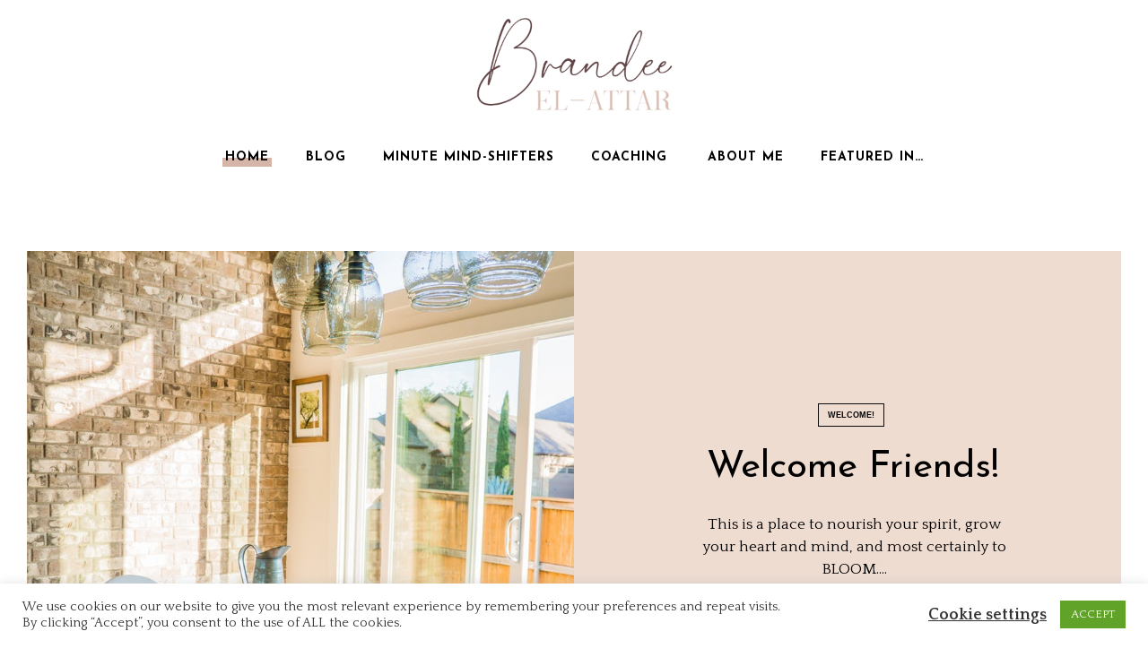

--- FILE ---
content_type: text/html; charset=UTF-8
request_url: http://brandee-elattar.com/
body_size: 36001
content:
<!DOCTYPE html>
<html lang="en-US" class="cmsmasters_html">
<head>
<meta charset="UTF-8" />
<meta name="viewport" content="width=device-width, initial-scale=1, maximum-scale=1" />
<meta name="format-detection" content="telephone=no" />
<link rel="profile" href="http://gmpg.org/xfn/11" />
<link rel="pingback" href="http://brandee-elattar.com/xmlrpc.php" />
<meta name='robots' content='index, follow, max-image-preview:large, max-snippet:-1, max-video-preview:-1' />

	<!-- This site is optimized with the Yoast SEO plugin v16.1.1 - https://yoast.com/wordpress/plugins/seo/ -->
	<title>Home - Brandee El-Attar</title>
	<link rel="canonical" href="http://brandee-elattar.com/" />
	<meta property="og:locale" content="en_US" />
	<meta property="og:type" content="website" />
	<meta property="og:title" content="Home - Brandee El-Attar" />
	<meta property="og:description" content=";[base64]]&quot;&quot;" />
	<meta property="og:url" content="http://brandee-elattar.com/" />
	<meta property="og:site_name" content="Brandee El-Attar" />
	<meta property="article:modified_time" content="2022-09-13T10:25:29+00:00" />
	<meta property="og:image" content="http://brandee-elattar.com/wp-content/uploads/2022/09/9-1024x1024.png" />
	<meta name="twitter:card" content="summary_large_image" />
	<meta name="twitter:label1" content="Est. reading time">
	<meta name="twitter:data1" content="6 minutes">
	<script type="application/ld+json" class="yoast-schema-graph">{"@context":"https://schema.org","@graph":[{"@type":"WebSite","@id":"http://brandee-elattar.com/#website","url":"http://brandee-elattar.com/","name":"Brandee El-Attar","description":"Connect Deeply, Live Gratefully, Love Fully","potentialAction":[{"@type":"SearchAction","target":"http://brandee-elattar.com/?s={search_term_string}","query-input":"required name=search_term_string"}],"inLanguage":"en-US"},{"@type":"ImageObject","@id":"http://brandee-elattar.com/#primaryimage","inLanguage":"en-US","url":"http://brandee-elattar.com/wp-content/uploads/2022/09/9.png","contentUrl":"http://brandee-elattar.com/wp-content/uploads/2022/09/9.png","width":1080,"height":1080},{"@type":"WebPage","@id":"http://brandee-elattar.com/#webpage","url":"http://brandee-elattar.com/","name":"Home - Brandee El-Attar","isPartOf":{"@id":"http://brandee-elattar.com/#website"},"primaryImageOfPage":{"@id":"http://brandee-elattar.com/#primaryimage"},"datePublished":"2021-04-08T19:16:00+00:00","dateModified":"2022-09-13T10:25:29+00:00","breadcrumb":{"@id":"http://brandee-elattar.com/#breadcrumb"},"inLanguage":"en-US","potentialAction":[{"@type":"ReadAction","target":["http://brandee-elattar.com/"]}]},{"@type":"BreadcrumbList","@id":"http://brandee-elattar.com/#breadcrumb","itemListElement":[{"@type":"ListItem","position":1,"item":{"@type":"WebPage","@id":"http://brandee-elattar.com/","url":"http://brandee-elattar.com/","name":"Home"}}]}]}</script>
	<!-- / Yoast SEO plugin. -->


<link rel='dns-prefetch' href='//fonts.googleapis.com' />
<link rel="alternate" type="application/rss+xml" title="Brandee El-Attar &raquo; Feed" href="http://brandee-elattar.com/feed" />
<link rel="alternate" type="application/rss+xml" title="Brandee El-Attar &raquo; Comments Feed" href="http://brandee-elattar.com/comments/feed" />
<link rel="alternate" type="application/rss+xml" title="Brandee El-Attar &raquo; Home Comments Feed" href="http://brandee-elattar.com/home/feed" />
<link rel="alternate" title="oEmbed (JSON)" type="application/json+oembed" href="http://brandee-elattar.com/wp-json/oembed/1.0/embed?url=http%3A%2F%2Fbrandee-elattar.com%2F" />
<link rel="alternate" title="oEmbed (XML)" type="text/xml+oembed" href="http://brandee-elattar.com/wp-json/oembed/1.0/embed?url=http%3A%2F%2Fbrandee-elattar.com%2F&#038;format=xml" />
<style id='wp-img-auto-sizes-contain-inline-css' type='text/css'>
img:is([sizes=auto i],[sizes^="auto," i]){contain-intrinsic-size:3000px 1500px}
/*# sourceURL=wp-img-auto-sizes-contain-inline-css */
</style>
<link rel='stylesheet' id='layerslider-css' href='http://brandee-elattar.com/wp-content/plugins/LayerSlider/assets/static/layerslider/css/layerslider.css?ver=6.11.2' type='text/css' media='all' />
<style id='wp-emoji-styles-inline-css' type='text/css'>

	img.wp-smiley, img.emoji {
		display: inline !important;
		border: none !important;
		box-shadow: none !important;
		height: 1em !important;
		width: 1em !important;
		margin: 0 0.07em !important;
		vertical-align: -0.1em !important;
		background: none !important;
		padding: 0 !important;
	}
/*# sourceURL=wp-emoji-styles-inline-css */
</style>
<style id='wp-block-library-inline-css' type='text/css'>
:root{--wp-block-synced-color:#7a00df;--wp-block-synced-color--rgb:122,0,223;--wp-bound-block-color:var(--wp-block-synced-color);--wp-editor-canvas-background:#ddd;--wp-admin-theme-color:#007cba;--wp-admin-theme-color--rgb:0,124,186;--wp-admin-theme-color-darker-10:#006ba1;--wp-admin-theme-color-darker-10--rgb:0,107,160.5;--wp-admin-theme-color-darker-20:#005a87;--wp-admin-theme-color-darker-20--rgb:0,90,135;--wp-admin-border-width-focus:2px}@media (min-resolution:192dpi){:root{--wp-admin-border-width-focus:1.5px}}.wp-element-button{cursor:pointer}:root .has-very-light-gray-background-color{background-color:#eee}:root .has-very-dark-gray-background-color{background-color:#313131}:root .has-very-light-gray-color{color:#eee}:root .has-very-dark-gray-color{color:#313131}:root .has-vivid-green-cyan-to-vivid-cyan-blue-gradient-background{background:linear-gradient(135deg,#00d084,#0693e3)}:root .has-purple-crush-gradient-background{background:linear-gradient(135deg,#34e2e4,#4721fb 50%,#ab1dfe)}:root .has-hazy-dawn-gradient-background{background:linear-gradient(135deg,#faaca8,#dad0ec)}:root .has-subdued-olive-gradient-background{background:linear-gradient(135deg,#fafae1,#67a671)}:root .has-atomic-cream-gradient-background{background:linear-gradient(135deg,#fdd79a,#004a59)}:root .has-nightshade-gradient-background{background:linear-gradient(135deg,#330968,#31cdcf)}:root .has-midnight-gradient-background{background:linear-gradient(135deg,#020381,#2874fc)}:root{--wp--preset--font-size--normal:16px;--wp--preset--font-size--huge:42px}.has-regular-font-size{font-size:1em}.has-larger-font-size{font-size:2.625em}.has-normal-font-size{font-size:var(--wp--preset--font-size--normal)}.has-huge-font-size{font-size:var(--wp--preset--font-size--huge)}.has-text-align-center{text-align:center}.has-text-align-left{text-align:left}.has-text-align-right{text-align:right}.has-fit-text{white-space:nowrap!important}#end-resizable-editor-section{display:none}.aligncenter{clear:both}.items-justified-left{justify-content:flex-start}.items-justified-center{justify-content:center}.items-justified-right{justify-content:flex-end}.items-justified-space-between{justify-content:space-between}.screen-reader-text{border:0;clip-path:inset(50%);height:1px;margin:-1px;overflow:hidden;padding:0;position:absolute;width:1px;word-wrap:normal!important}.screen-reader-text:focus{background-color:#ddd;clip-path:none;color:#444;display:block;font-size:1em;height:auto;left:5px;line-height:normal;padding:15px 23px 14px;text-decoration:none;top:5px;width:auto;z-index:100000}html :where(.has-border-color){border-style:solid}html :where([style*=border-top-color]){border-top-style:solid}html :where([style*=border-right-color]){border-right-style:solid}html :where([style*=border-bottom-color]){border-bottom-style:solid}html :where([style*=border-left-color]){border-left-style:solid}html :where([style*=border-width]){border-style:solid}html :where([style*=border-top-width]){border-top-style:solid}html :where([style*=border-right-width]){border-right-style:solid}html :where([style*=border-bottom-width]){border-bottom-style:solid}html :where([style*=border-left-width]){border-left-style:solid}html :where(img[class*=wp-image-]){height:auto;max-width:100%}:where(figure){margin:0 0 1em}html :where(.is-position-sticky){--wp-admin--admin-bar--position-offset:var(--wp-admin--admin-bar--height,0px)}@media screen and (max-width:600px){html :where(.is-position-sticky){--wp-admin--admin-bar--position-offset:0px}}

/*# sourceURL=wp-block-library-inline-css */
</style><style id='global-styles-inline-css' type='text/css'>
:root{--wp--preset--aspect-ratio--square: 1;--wp--preset--aspect-ratio--4-3: 4/3;--wp--preset--aspect-ratio--3-4: 3/4;--wp--preset--aspect-ratio--3-2: 3/2;--wp--preset--aspect-ratio--2-3: 2/3;--wp--preset--aspect-ratio--16-9: 16/9;--wp--preset--aspect-ratio--9-16: 9/16;--wp--preset--color--black: #000000;--wp--preset--color--cyan-bluish-gray: #abb8c3;--wp--preset--color--white: #ffffff;--wp--preset--color--pale-pink: #f78da7;--wp--preset--color--vivid-red: #cf2e2e;--wp--preset--color--luminous-vivid-orange: #ff6900;--wp--preset--color--luminous-vivid-amber: #fcb900;--wp--preset--color--light-green-cyan: #7bdcb5;--wp--preset--color--vivid-green-cyan: #00d084;--wp--preset--color--pale-cyan-blue: #8ed1fc;--wp--preset--color--vivid-cyan-blue: #0693e3;--wp--preset--color--vivid-purple: #9b51e0;--wp--preset--color--: #CDED99;--wp--preset--gradient--vivid-cyan-blue-to-vivid-purple: linear-gradient(135deg,rgb(6,147,227) 0%,rgb(155,81,224) 100%);--wp--preset--gradient--light-green-cyan-to-vivid-green-cyan: linear-gradient(135deg,rgb(122,220,180) 0%,rgb(0,208,130) 100%);--wp--preset--gradient--luminous-vivid-amber-to-luminous-vivid-orange: linear-gradient(135deg,rgb(252,185,0) 0%,rgb(255,105,0) 100%);--wp--preset--gradient--luminous-vivid-orange-to-vivid-red: linear-gradient(135deg,rgb(255,105,0) 0%,rgb(207,46,46) 100%);--wp--preset--gradient--very-light-gray-to-cyan-bluish-gray: linear-gradient(135deg,rgb(238,238,238) 0%,rgb(169,184,195) 100%);--wp--preset--gradient--cool-to-warm-spectrum: linear-gradient(135deg,rgb(74,234,220) 0%,rgb(151,120,209) 20%,rgb(207,42,186) 40%,rgb(238,44,130) 60%,rgb(251,105,98) 80%,rgb(254,248,76) 100%);--wp--preset--gradient--blush-light-purple: linear-gradient(135deg,rgb(255,206,236) 0%,rgb(152,150,240) 100%);--wp--preset--gradient--blush-bordeaux: linear-gradient(135deg,rgb(254,205,165) 0%,rgb(254,45,45) 50%,rgb(107,0,62) 100%);--wp--preset--gradient--luminous-dusk: linear-gradient(135deg,rgb(255,203,112) 0%,rgb(199,81,192) 50%,rgb(65,88,208) 100%);--wp--preset--gradient--pale-ocean: linear-gradient(135deg,rgb(255,245,203) 0%,rgb(182,227,212) 50%,rgb(51,167,181) 100%);--wp--preset--gradient--electric-grass: linear-gradient(135deg,rgb(202,248,128) 0%,rgb(113,206,126) 100%);--wp--preset--gradient--midnight: linear-gradient(135deg,rgb(2,3,129) 0%,rgb(40,116,252) 100%);--wp--preset--font-size--small: 13px;--wp--preset--font-size--medium: 20px;--wp--preset--font-size--large: 36px;--wp--preset--font-size--x-large: 42px;--wp--preset--spacing--20: 0.44rem;--wp--preset--spacing--30: 0.67rem;--wp--preset--spacing--40: 1rem;--wp--preset--spacing--50: 1.5rem;--wp--preset--spacing--60: 2.25rem;--wp--preset--spacing--70: 3.38rem;--wp--preset--spacing--80: 5.06rem;--wp--preset--shadow--natural: 6px 6px 9px rgba(0, 0, 0, 0.2);--wp--preset--shadow--deep: 12px 12px 50px rgba(0, 0, 0, 0.4);--wp--preset--shadow--sharp: 6px 6px 0px rgba(0, 0, 0, 0.2);--wp--preset--shadow--outlined: 6px 6px 0px -3px rgb(255, 255, 255), 6px 6px rgb(0, 0, 0);--wp--preset--shadow--crisp: 6px 6px 0px rgb(0, 0, 0);}:where(.is-layout-flex){gap: 0.5em;}:where(.is-layout-grid){gap: 0.5em;}body .is-layout-flex{display: flex;}.is-layout-flex{flex-wrap: wrap;align-items: center;}.is-layout-flex > :is(*, div){margin: 0;}body .is-layout-grid{display: grid;}.is-layout-grid > :is(*, div){margin: 0;}:where(.wp-block-columns.is-layout-flex){gap: 2em;}:where(.wp-block-columns.is-layout-grid){gap: 2em;}:where(.wp-block-post-template.is-layout-flex){gap: 1.25em;}:where(.wp-block-post-template.is-layout-grid){gap: 1.25em;}.has-black-color{color: var(--wp--preset--color--black) !important;}.has-cyan-bluish-gray-color{color: var(--wp--preset--color--cyan-bluish-gray) !important;}.has-white-color{color: var(--wp--preset--color--white) !important;}.has-pale-pink-color{color: var(--wp--preset--color--pale-pink) !important;}.has-vivid-red-color{color: var(--wp--preset--color--vivid-red) !important;}.has-luminous-vivid-orange-color{color: var(--wp--preset--color--luminous-vivid-orange) !important;}.has-luminous-vivid-amber-color{color: var(--wp--preset--color--luminous-vivid-amber) !important;}.has-light-green-cyan-color{color: var(--wp--preset--color--light-green-cyan) !important;}.has-vivid-green-cyan-color{color: var(--wp--preset--color--vivid-green-cyan) !important;}.has-pale-cyan-blue-color{color: var(--wp--preset--color--pale-cyan-blue) !important;}.has-vivid-cyan-blue-color{color: var(--wp--preset--color--vivid-cyan-blue) !important;}.has-vivid-purple-color{color: var(--wp--preset--color--vivid-purple) !important;}.has-black-background-color{background-color: var(--wp--preset--color--black) !important;}.has-cyan-bluish-gray-background-color{background-color: var(--wp--preset--color--cyan-bluish-gray) !important;}.has-white-background-color{background-color: var(--wp--preset--color--white) !important;}.has-pale-pink-background-color{background-color: var(--wp--preset--color--pale-pink) !important;}.has-vivid-red-background-color{background-color: var(--wp--preset--color--vivid-red) !important;}.has-luminous-vivid-orange-background-color{background-color: var(--wp--preset--color--luminous-vivid-orange) !important;}.has-luminous-vivid-amber-background-color{background-color: var(--wp--preset--color--luminous-vivid-amber) !important;}.has-light-green-cyan-background-color{background-color: var(--wp--preset--color--light-green-cyan) !important;}.has-vivid-green-cyan-background-color{background-color: var(--wp--preset--color--vivid-green-cyan) !important;}.has-pale-cyan-blue-background-color{background-color: var(--wp--preset--color--pale-cyan-blue) !important;}.has-vivid-cyan-blue-background-color{background-color: var(--wp--preset--color--vivid-cyan-blue) !important;}.has-vivid-purple-background-color{background-color: var(--wp--preset--color--vivid-purple) !important;}.has-black-border-color{border-color: var(--wp--preset--color--black) !important;}.has-cyan-bluish-gray-border-color{border-color: var(--wp--preset--color--cyan-bluish-gray) !important;}.has-white-border-color{border-color: var(--wp--preset--color--white) !important;}.has-pale-pink-border-color{border-color: var(--wp--preset--color--pale-pink) !important;}.has-vivid-red-border-color{border-color: var(--wp--preset--color--vivid-red) !important;}.has-luminous-vivid-orange-border-color{border-color: var(--wp--preset--color--luminous-vivid-orange) !important;}.has-luminous-vivid-amber-border-color{border-color: var(--wp--preset--color--luminous-vivid-amber) !important;}.has-light-green-cyan-border-color{border-color: var(--wp--preset--color--light-green-cyan) !important;}.has-vivid-green-cyan-border-color{border-color: var(--wp--preset--color--vivid-green-cyan) !important;}.has-pale-cyan-blue-border-color{border-color: var(--wp--preset--color--pale-cyan-blue) !important;}.has-vivid-cyan-blue-border-color{border-color: var(--wp--preset--color--vivid-cyan-blue) !important;}.has-vivid-purple-border-color{border-color: var(--wp--preset--color--vivid-purple) !important;}.has-vivid-cyan-blue-to-vivid-purple-gradient-background{background: var(--wp--preset--gradient--vivid-cyan-blue-to-vivid-purple) !important;}.has-light-green-cyan-to-vivid-green-cyan-gradient-background{background: var(--wp--preset--gradient--light-green-cyan-to-vivid-green-cyan) !important;}.has-luminous-vivid-amber-to-luminous-vivid-orange-gradient-background{background: var(--wp--preset--gradient--luminous-vivid-amber-to-luminous-vivid-orange) !important;}.has-luminous-vivid-orange-to-vivid-red-gradient-background{background: var(--wp--preset--gradient--luminous-vivid-orange-to-vivid-red) !important;}.has-very-light-gray-to-cyan-bluish-gray-gradient-background{background: var(--wp--preset--gradient--very-light-gray-to-cyan-bluish-gray) !important;}.has-cool-to-warm-spectrum-gradient-background{background: var(--wp--preset--gradient--cool-to-warm-spectrum) !important;}.has-blush-light-purple-gradient-background{background: var(--wp--preset--gradient--blush-light-purple) !important;}.has-blush-bordeaux-gradient-background{background: var(--wp--preset--gradient--blush-bordeaux) !important;}.has-luminous-dusk-gradient-background{background: var(--wp--preset--gradient--luminous-dusk) !important;}.has-pale-ocean-gradient-background{background: var(--wp--preset--gradient--pale-ocean) !important;}.has-electric-grass-gradient-background{background: var(--wp--preset--gradient--electric-grass) !important;}.has-midnight-gradient-background{background: var(--wp--preset--gradient--midnight) !important;}.has-small-font-size{font-size: var(--wp--preset--font-size--small) !important;}.has-medium-font-size{font-size: var(--wp--preset--font-size--medium) !important;}.has-large-font-size{font-size: var(--wp--preset--font-size--large) !important;}.has-x-large-font-size{font-size: var(--wp--preset--font-size--x-large) !important;}
/*# sourceURL=global-styles-inline-css */
</style>

<style id='classic-theme-styles-inline-css' type='text/css'>
/*! This file is auto-generated */
.wp-block-button__link{color:#fff;background-color:#32373c;border-radius:9999px;box-shadow:none;text-decoration:none;padding:calc(.667em + 2px) calc(1.333em + 2px);font-size:1.125em}.wp-block-file__button{background:#32373c;color:#fff;text-decoration:none}
/*# sourceURL=/wp-includes/css/classic-themes.min.css */
</style>
<link rel='stylesheet' id='contact-form-7-css' href='http://brandee-elattar.com/wp-content/plugins/contact-form-7/includes/css/styles.css?ver=5.4' type='text/css' media='all' />
<link rel='stylesheet' id='cookie-law-info-css' href='http://brandee-elattar.com/wp-content/plugins/cookie-law-info/public/css/cookie-law-info-public.css?ver=2.0.1' type='text/css' media='all' />
<link rel='stylesheet' id='cookie-law-info-gdpr-css' href='http://brandee-elattar.com/wp-content/plugins/cookie-law-info/public/css/cookie-law-info-gdpr.css?ver=2.0.1' type='text/css' media='all' />
<link rel='stylesheet' id='rs-plugin-settings-css' href='http://brandee-elattar.com/wp-content/plugins/revslider/public/assets/css/settings.css?ver=5.4.8.3' type='text/css' media='all' />
<style id='rs-plugin-settings-inline-css' type='text/css'>
#rs-demo-id {}
/*# sourceURL=rs-plugin-settings-inline-css */
</style>
<link rel='stylesheet' id='stripe-handler-ng-style-css' href='http://brandee-elattar.com/wp-content/plugins/stripe-payments/public/assets/css/public.css?ver=2.0.44' type='text/css' media='all' />
<link rel='stylesheet' id='cb70d11b8-css' href='http://brandee-elattar.com/wp-content/uploads/essential-addons-elementor/cb70d11b8.min.css?ver=1769676229' type='text/css' media='all' />
<link rel='stylesheet' id='gutentag-theme-style-css' href='http://brandee-elattar.com/wp-content/themes/gutentag/style.css?ver=1.0.0' type='text/css' media='screen, print' />
<link rel='stylesheet' id='gutentag-style-css' href='http://brandee-elattar.com/wp-content/themes/gutentag/theme-framework/theme-style/css/style.css?ver=1.0.0' type='text/css' media='screen, print' />
<style id='gutentag-style-inline-css' type='text/css'>

	.header_mid .header_mid_inner .logo_wrap {
		width : 250px;
	}

	.header_mid_inner .logo .logo_retina {
		width : 1500px;
	}


		.headline_aligner {
			min-height:280px;
		}
		

	
	#page .cmsmasters_social_icon_color.cmsmasters_social_icon_1 {
		color:#000000;
		background: transparent;
	}
	
	
	#page .cmsmasters_social_icon_color.cmsmasters_social_icon_1:hover {
		color:#8e9283;
		background: transparent;
	}
	
	#page .cmsmasters_social_icon_color.cmsmasters_social_icon_2 {
		color:#000000;
		background: transparent;
	}
	
	
	#page .cmsmasters_social_icon_color.cmsmasters_social_icon_2:hover {
		color:#8e9283;
		background: transparent;
	}
	
	#page .cmsmasters_social_icon_color.cmsmasters_social_icon_3 {
		color:#000000;
		background: transparent;
	}
	
	
	#page .cmsmasters_social_icon_color.cmsmasters_social_icon_3:hover {
		color:#8e9283;
		background: transparent;
	}

	.header_top {
		height : 48px;
	}
	
	.header_mid {
		height : 150px;
	}
	
	.header_bot {
		height : 50px;
	}
	
	#page.cmsmasters_heading_after_header #middle, 
	#page.cmsmasters_heading_under_header #middle .headline .headline_outer {
		padding-top : 150px;
	}
	
	#page.cmsmasters_heading_after_header.enable_header_top #middle, 
	#page.cmsmasters_heading_under_header.enable_header_top #middle .headline .headline_outer {
		padding-top : 198px;
	}
	
	#page.cmsmasters_heading_after_header.enable_header_bottom #middle, 
	#page.cmsmasters_heading_under_header.enable_header_bottom #middle .headline .headline_outer {
		padding-top : 200px;
	}
	
	#page.cmsmasters_heading_after_header.enable_header_top.enable_header_bottom #middle, 
	#page.cmsmasters_heading_under_header.enable_header_top.enable_header_bottom #middle .headline .headline_outer {
		padding-top : 248px;
	}
	
	@media only screen and (max-width: 1024px) {
		.header_top,
		.header_mid,
		.header_bot {
			height : auto;
		}
		
		.header_mid .header_mid_inner > div {
			height : 150px;
		}
		
		.header_bot .header_bot_inner > div {
			height : 50px;
		}
		
		#page.cmsmasters_heading_after_header #middle, 
		#page.cmsmasters_heading_under_header #middle .headline .headline_outer, 
		#page.cmsmasters_heading_after_header.enable_header_top #middle, 
		#page.cmsmasters_heading_under_header.enable_header_top #middle .headline .headline_outer, 
		#page.cmsmasters_heading_after_header.enable_header_bottom #middle, 
		#page.cmsmasters_heading_under_header.enable_header_bottom #middle .headline .headline_outer, 
		#page.cmsmasters_heading_after_header.enable_header_top.enable_header_bottom #middle, 
		#page.cmsmasters_heading_under_header.enable_header_top.enable_header_bottom #middle .headline .headline_outer {
			padding-top : 0 !important;
		}
	}
	
	@media only screen and (max-width: 768px) {
		.header_mid .header_mid_inner > div, 
		.header_bot .header_bot_inner > div {
			height:auto;
		}
	}

/*# sourceURL=gutentag-style-inline-css */
</style>
<link rel='stylesheet' id='gutentag-adaptive-css' href='http://brandee-elattar.com/wp-content/themes/gutentag/theme-framework/theme-style/css/adaptive.css?ver=1.0.0' type='text/css' media='screen, print' />
<link rel='stylesheet' id='gutentag-retina-css' href='http://brandee-elattar.com/wp-content/themes/gutentag/theme-framework/theme-style/css/retina.css?ver=1.0.0' type='text/css' media='screen' />
<link rel='stylesheet' id='gutentag-icons-css' href='http://brandee-elattar.com/wp-content/themes/gutentag/css/fontello.css?ver=1.0.0' type='text/css' media='screen' />
<link rel='stylesheet' id='gutentag-icons-custom-css' href='http://brandee-elattar.com/wp-content/themes/gutentag/theme-vars/theme-style/css/fontello-custom.css?ver=1.0.0' type='text/css' media='screen' />
<link rel='stylesheet' id='animate-css' href='http://brandee-elattar.com/wp-content/themes/gutentag/css/animate.css?ver=1.0.0' type='text/css' media='screen' />
<link rel='stylesheet' id='ilightbox-css' href='http://brandee-elattar.com/wp-content/themes/gutentag/css/ilightbox.css?ver=2.2.0' type='text/css' media='screen' />
<link rel='stylesheet' id='ilightbox-skin-dark-css' href='http://brandee-elattar.com/wp-content/themes/gutentag/css/ilightbox-skins/dark-skin.css?ver=2.2.0' type='text/css' media='screen' />
<link rel='stylesheet' id='gutentag-fonts-schemes-css' href='http://brandee-elattar.com/wp-content/uploads/cmsmasters_styles/gutentag.css?ver=1.0.0' type='text/css' media='screen' />
<link rel='stylesheet' id='google-fonts-css' href='//fonts.googleapis.com/css?family=Quattrocento%3A400%2C700%7CJosefin+Sans%3A300%2C400%2C600%2C700&#038;ver=6.9' type='text/css' media='all' />
<link rel='stylesheet' id='gutentag-theme-vars-style-css' href='http://brandee-elattar.com/wp-content/themes/gutentag/theme-vars/theme-style/css/vars-style.css?ver=1.0.0' type='text/css' media='screen, print' />
<link rel='stylesheet' id='gutentag-gutenberg-frontend-style-css' href='http://brandee-elattar.com/wp-content/themes/gutentag/gutenberg/cmsmasters-framework/theme-style/css/frontend-style.css?ver=1.0.0' type='text/css' media='screen' />
<link rel='stylesheet' id='gutentag-visual-portfolio-style-css' href='http://brandee-elattar.com/wp-content/themes/gutentag/visual-portfolio/cmsmasters-framework/theme-style/css/plugin-style.css?ver=1.0.0' type='text/css' media='screen' />
<link rel='stylesheet' id='gutentag-visual-portfolio-adaptive-css' href='http://brandee-elattar.com/wp-content/themes/gutentag/visual-portfolio/cmsmasters-framework/theme-style/css/plugin-adaptive.css?ver=1.0.0' type='text/css' media='screen' />
<link rel='stylesheet' id='elementor-icons-ekiticons-css' href='http://brandee-elattar.com/wp-content/plugins/elementskit-lite/modules/controls/assets/css/ekiticons.css?ver=5.9.0' type='text/css' media='all' />
<link rel='stylesheet' id='elementor-icons-css' href='http://brandee-elattar.com/wp-content/plugins/elementor/assets/lib/eicons/css/elementor-icons.min.css?ver=5.11.0' type='text/css' media='all' />
<style id='elementor-icons-inline-css' type='text/css'>

		.elementor-add-new-section .elementor-add-templately-promo-button{
            background-color: #5d4fff;
            background-image: url(http://brandee-elattar.com/wp-content/plugins/essential-addons-for-elementor-lite/assets/admin/images/templately/logo-icon.svg);
            background-repeat: no-repeat;
            background-position: center center;
            margin-left: 5px;
            position: relative;
            bottom: 5px;
        }
/*# sourceURL=elementor-icons-inline-css */
</style>
<link rel='stylesheet' id='elementor-animations-css' href='http://brandee-elattar.com/wp-content/plugins/elementor/assets/lib/animations/animations.min.css?ver=3.1.4' type='text/css' media='all' />
<link rel='stylesheet' id='elementor-frontend-css' href='http://brandee-elattar.com/wp-content/plugins/elementor/assets/css/frontend.min.css?ver=3.1.4' type='text/css' media='all' />
<style id='elementor-frontend-inline-css' type='text/css'>
.ha-css-transform-yes{-webkit-transition-duration:var(--ha-tfx-transition-duration,.2s);transition-duration:var(--ha-tfx-transition-duration,.2s);-webkit-transition-property:-webkit-transform;transition-property:transform;transition-property:transform,-webkit-transform;-webkit-transform:translate(var(--ha-tfx-translate-x,0),var(--ha-tfx-translate-y,0)) scale(var(--ha-tfx-scale-x,1),var(--ha-tfx-scale-y,1)) skew(var(--ha-tfx-skew-x,0),var(--ha-tfx-skew-y,0)) rotateX(var(--ha-tfx-rotate-x,0)) rotateY(var(--ha-tfx-rotate-y,0)) rotateZ(var(--ha-tfx-rotate-z,0));transform:translate(var(--ha-tfx-translate-x,0),var(--ha-tfx-translate-y,0)) scale(var(--ha-tfx-scale-x,1),var(--ha-tfx-scale-y,1)) skew(var(--ha-tfx-skew-x,0),var(--ha-tfx-skew-y,0)) rotateX(var(--ha-tfx-rotate-x,0)) rotateY(var(--ha-tfx-rotate-y,0)) rotateZ(var(--ha-tfx-rotate-z,0))}.ha-css-transform-yes:hover{-webkit-transform:translate(var(--ha-tfx-translate-x-hover,var(--ha-tfx-translate-x,0)),var(--ha-tfx-translate-y-hover,var(--ha-tfx-translate-y,0))) scale(var(--ha-tfx-scale-x-hover,var(--ha-tfx-scale-x,1)),var(--ha-tfx-scale-y-hover,var(--ha-tfx-scale-y,1))) skew(var(--ha-tfx-skew-x-hover,var(--ha-tfx-skew-x,0)),var(--ha-tfx-skew-y-hover,var(--ha-tfx-skew-y,0))) rotateX(var(--ha-tfx-rotate-x-hover,var(--ha-tfx-rotate-x,0))) rotateY(var(--ha-tfx-rotate-y-hover,var(--ha-tfx-rotate-y,0))) rotateZ(var(--ha-tfx-rotate-z-hover,var(--ha-tfx-rotate-z,0)));transform:translate(var(--ha-tfx-translate-x-hover,var(--ha-tfx-translate-x,0)),var(--ha-tfx-translate-y-hover,var(--ha-tfx-translate-y,0))) scale(var(--ha-tfx-scale-x-hover,var(--ha-tfx-scale-x,1)),var(--ha-tfx-scale-y-hover,var(--ha-tfx-scale-y,1))) skew(var(--ha-tfx-skew-x-hover,var(--ha-tfx-skew-x,0)),var(--ha-tfx-skew-y-hover,var(--ha-tfx-skew-y,0))) rotateX(var(--ha-tfx-rotate-x-hover,var(--ha-tfx-rotate-x,0))) rotateY(var(--ha-tfx-rotate-y-hover,var(--ha-tfx-rotate-y,0))) rotateZ(var(--ha-tfx-rotate-z-hover,var(--ha-tfx-rotate-z,0)))}.happy-addon>.elementor-widget-container{word-wrap:break-word;overflow-wrap:break-word;box-sizing:border-box}.happy-addon>.elementor-widget-container *{box-sizing:border-box}.happy-addon p:empty{display:none}.happy-addon .elementor-inline-editing{min-height:auto!important}.happy-addon-pro img{max-width:100%;height:auto;-o-object-fit:cover;object-fit:cover}.ha-screen-reader-text{position:absolute;overflow:hidden;clip:rect(1px,1px,1px,1px);margin:-1px;padding:0;width:1px;height:1px;border:0;word-wrap:normal!important;-webkit-clip-path:inset(50%);clip-path:inset(50%)}.ha-has-bg-overlay>.elementor-widget-container{position:relative;z-index:1}.ha-has-bg-overlay>.elementor-widget-container:before{position:absolute;top:0;left:0;z-index:-1;width:100%;height:100%;content:""}.ha-popup--is-enabled .ha-js-popup,.ha-popup--is-enabled .ha-js-popup img{cursor:-webkit-zoom-in!important;cursor:zoom-in!important}.mfp-wrap .mfp-arrow,.mfp-wrap .mfp-close{background-color:transparent}.mfp-wrap .mfp-arrow:focus,.mfp-wrap .mfp-close:focus{outline-width:thin}
/*# sourceURL=elementor-frontend-inline-css */
</style>
<link rel='stylesheet' id='elementor-post-26-css' href='http://brandee-elattar.com/wp-content/uploads/elementor/css/post-26.css?ver=1617996541' type='text/css' media='all' />
<link rel='stylesheet' id='powerpack-frontend-css' href='http://brandee-elattar.com/wp-content/plugins/powerpack-lite-for-elementor/assets/css/frontend.css?ver=2.3.2' type='text/css' media='all' />
<link rel='stylesheet' id='font-awesome-5-all-css' href='http://brandee-elattar.com/wp-content/plugins/elementor/assets/lib/font-awesome/css/all.min.css?ver=4.3.0' type='text/css' media='all' />
<link rel='stylesheet' id='font-awesome-4-shim-css' href='http://brandee-elattar.com/wp-content/plugins/elementor/assets/lib/font-awesome/css/v4-shims.min.css?ver=4.6.2' type='text/css' media='all' />
<link rel='stylesheet' id='elementskit-css-widgetarea-control-editor-css' href='http://brandee-elattar.com/wp-content/plugins/elementskit-lite/modules/controls/assets/css/widgetarea-editor.css?ver=2.2.2' type='text/css' media='all' />
<link rel='stylesheet' id='elementor-global-css' href='http://brandee-elattar.com/wp-content/uploads/elementor/css/global.css?ver=1617999492' type='text/css' media='all' />
<link rel='stylesheet' id='elementor-post-5524-css' href='http://brandee-elattar.com/wp-content/uploads/elementor/css/post-5524.css?ver=1663064741' type='text/css' media='all' />
<link rel='stylesheet' id='popup-maker-site-css' href='//brandee-elattar.com/wp-content/uploads/pum/pum-site-styles.css?generated=1618418991&#038;ver=1.16.1' type='text/css' media='all' />
<link rel='stylesheet' id='gutentag-child-style-css' href='http://brandee-elattar.com/wp-content/themes/gutentag-child/style.css?ver=1.0.0' type='text/css' media='screen, print' />
<link rel='stylesheet' id='ekit-widget-styles-css' href='http://brandee-elattar.com/wp-content/plugins/elementskit-lite/widgets/init/assets/css/widget-styles.css?ver=2.2.2' type='text/css' media='all' />
<link rel='stylesheet' id='ekit-responsive-css' href='http://brandee-elattar.com/wp-content/plugins/elementskit-lite/widgets/init/assets/css/responsive.css?ver=2.2.2' type='text/css' media='all' />
<style id='ghostkit-typography-inline-css' type='text/css'>
 
/*# sourceURL=ghostkit-typography-inline-css */
</style>
<link rel='stylesheet' id='happy-icons-css' href='http://brandee-elattar.com/wp-content/plugins/happy-elementor-addons/assets/fonts/style.min.css?ver=2.23.0' type='text/css' media='all' />
<link rel='stylesheet' id='font-awesome-css' href='http://brandee-elattar.com/wp-content/plugins/elementor/assets/lib/font-awesome/css/font-awesome.min.css?ver=4.7.0' type='text/css' media='all' />
<link rel='stylesheet' id='google-fonts-1-css' href='https://fonts.googleapis.com/css?family=Josefin+Sans%3A100%2C100italic%2C200%2C200italic%2C300%2C300italic%2C400%2C400italic%2C500%2C500italic%2C600%2C600italic%2C700%2C700italic%2C800%2C800italic%2C900%2C900italic%7CQuattrocento%3A100%2C100italic%2C200%2C200italic%2C300%2C300italic%2C400%2C400italic%2C500%2C500italic%2C600%2C600italic%2C700%2C700italic%2C800%2C800italic%2C900%2C900italic&#038;ver=6.9' type='text/css' media='all' />
<link rel='stylesheet' id='elementor-icons-shared-0-css' href='http://brandee-elattar.com/wp-content/plugins/elementor/assets/lib/font-awesome/css/fontawesome.min.css?ver=5.15.1' type='text/css' media='all' />
<link rel='stylesheet' id='elementor-icons-fa-solid-css' href='http://brandee-elattar.com/wp-content/plugins/elementor/assets/lib/font-awesome/css/solid.min.css?ver=5.15.1' type='text/css' media='all' />
<script type="text/javascript" id="jquery-core-js-extra">
/* <![CDATA[ */
var pp = {"ajax_url":"http://brandee-elattar.com/wp-admin/admin-ajax.php"};
//# sourceURL=jquery-core-js-extra
/* ]]> */
</script>
<script type="text/javascript" src="http://brandee-elattar.com/wp-includes/js/jquery/jquery.min.js?ver=3.7.1" id="jquery-core-js"></script>
<script type="text/javascript" src="http://brandee-elattar.com/wp-includes/js/jquery/jquery-migrate.min.js?ver=3.4.1" id="jquery-migrate-js"></script>
<script type="text/javascript" id="layerslider-utils-js-extra">
/* <![CDATA[ */
var LS_Meta = {"v":"6.11.2","fixGSAP":"1"};
//# sourceURL=layerslider-utils-js-extra
/* ]]> */
</script>
<script type="text/javascript" src="http://brandee-elattar.com/wp-content/plugins/LayerSlider/assets/static/layerslider/js/layerslider.utils.js?ver=6.11.2" id="layerslider-utils-js"></script>
<script type="text/javascript" src="http://brandee-elattar.com/wp-content/plugins/LayerSlider/assets/static/layerslider/js/layerslider.kreaturamedia.jquery.js?ver=6.11.2" id="layerslider-js"></script>
<script type="text/javascript" src="http://brandee-elattar.com/wp-content/plugins/LayerSlider/assets/static/layerslider/js/layerslider.transitions.js?ver=6.11.2" id="layerslider-transitions-js"></script>
<script type="text/javascript" id="cookie-law-info-js-extra">
/* <![CDATA[ */
var Cli_Data = {"nn_cookie_ids":[],"cookielist":[],"non_necessary_cookies":[],"ccpaEnabled":"","ccpaRegionBased":"","ccpaBarEnabled":"","ccpaType":"gdpr","js_blocking":"1","custom_integration":"","triggerDomRefresh":"","secure_cookies":""};
var cli_cookiebar_settings = {"animate_speed_hide":"500","animate_speed_show":"500","background":"#FFF","border":"#b1a6a6c2","border_on":"","button_1_button_colour":"#61a229","button_1_button_hover":"#4e8221","button_1_link_colour":"#fff","button_1_as_button":"1","button_1_new_win":"","button_2_button_colour":"#333","button_2_button_hover":"#292929","button_2_link_colour":"#444","button_2_as_button":"","button_2_hidebar":"","button_3_button_colour":"#3566bb","button_3_button_hover":"#2a5296","button_3_link_colour":"#fff","button_3_as_button":"1","button_3_new_win":"","button_4_button_colour":"#000","button_4_button_hover":"#000000","button_4_link_colour":"#333333","button_4_as_button":"","button_7_button_colour":"#61a229","button_7_button_hover":"#4e8221","button_7_link_colour":"#fff","button_7_as_button":"1","button_7_new_win":"","font_family":"inherit","header_fix":"","notify_animate_hide":"1","notify_animate_show":"","notify_div_id":"#cookie-law-info-bar","notify_position_horizontal":"right","notify_position_vertical":"bottom","scroll_close":"","scroll_close_reload":"","accept_close_reload":"","reject_close_reload":"","showagain_tab":"","showagain_background":"#fff","showagain_border":"#000","showagain_div_id":"#cookie-law-info-again","showagain_x_position":"100px","text":"#333333","show_once_yn":"","show_once":"10000","logging_on":"","as_popup":"","popup_overlay":"1","bar_heading_text":"","cookie_bar_as":"banner","popup_showagain_position":"bottom-right","widget_position":"left"};
var log_object = {"ajax_url":"http://brandee-elattar.com/wp-admin/admin-ajax.php"};
//# sourceURL=cookie-law-info-js-extra
/* ]]> */
</script>
<script type="text/javascript" src="http://brandee-elattar.com/wp-content/plugins/cookie-law-info/public/js/cookie-law-info-public.js?ver=2.0.1" id="cookie-law-info-js"></script>
<script type="text/javascript" src="http://brandee-elattar.com/wp-content/plugins/revslider/public/assets/js/jquery.themepunch.tools.min.js?ver=5.4.8.3" id="tp-tools-js"></script>
<script type="text/javascript" src="http://brandee-elattar.com/wp-content/plugins/revslider/public/assets/js/jquery.themepunch.revolution.min.js?ver=5.4.8.3" id="revmin-js"></script>
<script type="text/javascript" src="http://brandee-elattar.com/wp-content/themes/gutentag/js/debounced-resize.min.js?ver=1.0.0" id="debounced-resize-js"></script>
<script type="text/javascript" src="http://brandee-elattar.com/wp-content/themes/gutentag/js/modernizr.min.js?ver=1.0.0" id="modernizr-js"></script>
<script type="text/javascript" src="http://brandee-elattar.com/wp-content/themes/gutentag/js/respond.min.js?ver=1.0.0" id="respond-js"></script>
<script type="text/javascript" src="http://brandee-elattar.com/wp-content/themes/gutentag/js/jquery.iLightBox.min.js?ver=2.2.0" id="iLightBox-js"></script>
<script type="text/javascript" src="http://brandee-elattar.com/wp-content/plugins/elementor/assets/lib/font-awesome/js/v4-shims.min.js?ver=4.6.2" id="font-awesome-4-shim-js"></script>
<meta name="generator" content="Powered by LayerSlider 6.11.2 - Multi-Purpose, Responsive, Parallax, Mobile-Friendly Slider Plugin for WordPress." />
<!-- LayerSlider updates and docs at: https://layerslider.kreaturamedia.com -->
<link rel="https://api.w.org/" href="http://brandee-elattar.com/wp-json/" /><link rel="alternate" title="JSON" type="application/json" href="http://brandee-elattar.com/wp-json/wp/v2/pages/5524" /><link rel="EditURI" type="application/rsd+xml" title="RSD" href="http://brandee-elattar.com/xmlrpc.php?rsd" />
<meta name="generator" content="WordPress 6.9" />
<link rel='shortlink' href='http://brandee-elattar.com/' />
<script type='text/javascript'>
/* <![CDATA[ */
var VPData = {"__":{"couldnt_retrieve_vp":"Couldn't retrieve Visual Portfolio ID.","pswp_close":"Close (Esc)","pswp_share":"Share","pswp_fs":"Toggle fullscreen","pswp_zoom":"Zoom in\/out","pswp_prev":"Previous (arrow left)","pswp_next":"Next (arrow right)","pswp_share_fb":"Share on Facebook","pswp_share_tw":"Tweet","pswp_share_pin":"Pin it","fancybox_close":"Close","fancybox_next":"Next","fancybox_prev":"Previous","fancybox_error":"The requested content cannot be loaded. <br \/> Please try again later.","fancybox_play_start":"Start slideshow","fancybox_play_stop":"Pause slideshow","fancybox_full_screen":"Full screen","fancybox_thumbs":"Thumbnails","fancybox_download":"Download","fancybox_share":"Share","fancybox_zoom":"Zoom"},"settingsPopupGallery":{"enable_on_wordpress_images":false,"vendor":"fancybox","deep_linking":false,"deep_linking_url_to_share_images":false,"show_arrows":true,"show_counter":true,"show_zoom_button":true,"show_fullscreen_button":true,"show_share_button":true,"show_close_button":true,"show_thumbs":true,"show_download_button":false,"show_slideshow":false,"click_to_zoom":true},"screenSizes":[320,576,768,992,1200]};
/* ]]> */
</script>
<style type="text/css"> .wprm-comment-rating svg { width: 18px !important; height: 18px !important; } img.wprm-comment-rating { width: 90px !important; height: 18px !important; } .wprm-comment-rating svg path { fill: #343434; } .wprm-comment-rating svg polygon { stroke: #343434; } .wprm-comment-ratings-container svg .wprm-star-full { fill: #343434; } .wprm-comment-ratings-container svg .wprm-star-empty { stroke: #343434; }</style>        <style type="text/css">
            /* If html does not have either class, do not show lazy loaded images. */
            html:not(.vp-lazyload-enabled):not(.js) .vp-lazyload {
                display: none;
            }
        </style>
        <script>
            document.documentElement.classList.add(
                'vp-lazyload-enabled'
            );
        </script>
        <meta name="generator" content="Powered by Slider Revolution 5.4.8.3 - responsive, Mobile-Friendly Slider Plugin for WordPress with comfortable drag and drop interface." />
<link rel="icon" href="http://brandee-elattar.com/wp-content/uploads/2021/04/cropped-Favicon-32x32.png" sizes="32x32" />
<link rel="icon" href="http://brandee-elattar.com/wp-content/uploads/2021/04/cropped-Favicon-192x192.png" sizes="192x192" />
<link rel="apple-touch-icon" href="http://brandee-elattar.com/wp-content/uploads/2021/04/cropped-Favicon-180x180.png" />
<meta name="msapplication-TileImage" content="http://brandee-elattar.com/wp-content/uploads/2021/04/cropped-Favicon-270x270.png" />
<script type="text/javascript">function setREVStartSize(e){									
						try{ e.c=jQuery(e.c);var i=jQuery(window).width(),t=9999,r=0,n=0,l=0,f=0,s=0,h=0;
							if(e.responsiveLevels&&(jQuery.each(e.responsiveLevels,function(e,f){f>i&&(t=r=f,l=e),i>f&&f>r&&(r=f,n=e)}),t>r&&(l=n)),f=e.gridheight[l]||e.gridheight[0]||e.gridheight,s=e.gridwidth[l]||e.gridwidth[0]||e.gridwidth,h=i/s,h=h>1?1:h,f=Math.round(h*f),"fullscreen"==e.sliderLayout){var u=(e.c.width(),jQuery(window).height());if(void 0!=e.fullScreenOffsetContainer){var c=e.fullScreenOffsetContainer.split(",");if (c) jQuery.each(c,function(e,i){u=jQuery(i).length>0?u-jQuery(i).outerHeight(!0):u}),e.fullScreenOffset.split("%").length>1&&void 0!=e.fullScreenOffset&&e.fullScreenOffset.length>0?u-=jQuery(window).height()*parseInt(e.fullScreenOffset,0)/100:void 0!=e.fullScreenOffset&&e.fullScreenOffset.length>0&&(u-=parseInt(e.fullScreenOffset,0))}f=u}else void 0!=e.minHeight&&f<e.minHeight&&(f=e.minHeight);e.c.closest(".rev_slider_wrapper").css({height:f})					
						}catch(d){console.log("Failure at Presize of Slider:"+d)}						
					};</script>
		<style type="text/css" id="wp-custom-css">
			#center {
	text-align:center !important;
	align-content:center !important;
}

.wp-block-coblocks-posts a {
	font-family: 'Josefin Sans';
	font-size: 17px;
	color: #424242;
	text-transform: uppercase;
}

.widget {
	text-align:center !important;
	padding-bottom: 15px !important;
}

.widgettitle:after {
	background-color: white !important;
}

.widgettitle {
	margin-bottom: 5px !important;
}

.textwidget p {
	margin-bottom: -10px !important;
}

.directions-list>li::before {
	background-color: white !important;
}

.ingredients-list>li::before {
	background-color: transparent !important;
	content: none;
	width: 0px;
	height: 0px;
	display:none;
}

.pp-pricing-table-features>li::before {
		background-color: transparent !important;
	content: none !important;
	width: 0px !important;
	height: 0px !important;
	display:none !important;
}

.hvr-grow {
  display: inline-block;
  vertical-align: middle;
  -webkit-transform: perspective(1px) translateZ(0);
  transform: perspective(1px) translateZ(0);
  box-shadow: 0 0 1px rgba(0, 0, 0, 0);
  -webkit-transition-duration: 0.3s;
  transition-duration: 0.3s;
  -webkit-transition-property: transform;
  transition-property: transform;
}

.hvr-grow:hover, .hvr-grow:focus, .hvr-grow:active {
  -webkit-transform: scale(1.1);
  transform: scale(1.1);
}

.pp-pricing-table h3 {
	text-align:center !important;
}

.pp-pricing-table h4 {
	text-align:center !important;
}

.pp-pricing-table-footer {
	text-align:center !important;
}

.featured-podcast {
	display: flex;
  align-self: center;
	position: static;
	text-align:center !important;
	margin: auto 0 !important;
}		</style>
		<link rel='stylesheet' id='su-shortcodes-css' href='http://brandee-elattar.com/wp-content/plugins/shortcodes-ultimate/includes/css/shortcodes.css?ver=5.9.8' type='text/css' media='all' />
</head>
<body class="home wp-singular page-template page-template-elementor_theme page page-id-5524 wp-theme-gutentag wp-child-theme-gutentag-child elementor-default elementor-kit-26 elementor-page elementor-page-5524">


<!-- Start Page -->
<div id="page" class="chrome_only cmsmasters_liquid fixed_header enable_header_bottom enable_header_centered cmsmasters_heading_after_header hfeed site">

<!-- Start Main -->
<div id="main">

<!-- Start Header -->
<header id="header">
	<div class="header_mid" data-height="150"><div class="header_mid_outer"><div class="header_mid_inner"><div class="logo_wrap"><a href="http://brandee-elattar.com/" title="Brandee El-Attar" class="logo">
	<img src="http://brandee-elattar.com/wp-content/uploads/2021/04/WebsiteLogo.png" alt="Brandee El-Attar" /><img class="logo_retina" src="http://brandee-elattar.com/wp-content/uploads/2021/04/WebsiteLogo2x.png" alt="Brandee El-Attar" width="1500" height="900" /></a>
</div></div></div></div><div class="header_bot" data-height="50"><div class="header_bot_outer"><div class="header_bot_inner"><!-- Start Navigation --><div class="bot_nav_wrap"><div class="resp_bot_nav_wrap"><div class="resp_bot_nav_outer"><a class="responsive_nav resp_bot_nav cmsmasters-icon-custom-menu" href="javascript:void(0)"></a></div></div><nav><div class="menu-nav-bar-container"><ul id="navigation" class="bot_nav navigation"><li id="menu-item-5946" class="menu-item menu-item-type-post_type menu-item-object-page menu-item-home current-menu-item page_item page-item-5524 current_page_item menu-item-5946"><a href="http://brandee-elattar.com/" aria-current="page"><span class="nav_item_wrap">Home</span></a></li>
<li id="menu-item-5947" class="menu-item menu-item-type-post_type menu-item-object-page menu-item-5947"><a href="http://brandee-elattar.com/blog"><span class="nav_item_wrap">Blog</span></a></li>
<li id="menu-item-5948" class="menu-item menu-item-type-post_type menu-item-object-page menu-item-5948"><a href="http://brandee-elattar.com/minute-mind-shifters"><span class="nav_item_wrap">Minute Mind-Shifters</span></a></li>
<li id="menu-item-5949" class="menu-item menu-item-type-custom menu-item-object-custom menu-item-has-children menu-item-5949"><a href="http://brandee-elattar.com/family-success-coaching"><span class="nav_item_wrap">Coaching</span></a>
<ul class="sub-menu">
	<li id="menu-item-5950" class="menu-item menu-item-type-post_type menu-item-object-page menu-item-has-children menu-item-5950"><a href="http://brandee-elattar.com/family-success-coaching"><span class="nav_item_wrap">Family Success Coaching</span></a>
	<ul class="sub-menu">
		<li id="menu-item-5951" class="menu-item menu-item-type-post_type menu-item-object-page menu-item-5951"><a href="http://brandee-elattar.com/join-the-upcoming-challenge"><span class="nav_item_wrap">Surviving to THRIVING: My Signature Coaching Program</span></a></li>
		<li id="menu-item-5952" class="menu-item menu-item-type-post_type menu-item-object-page menu-item-5952"><a href="http://brandee-elattar.com/what-the-mamas-are-saying"><span class="nav_item_wrap">What the Mamas are Saying</span></a></li>
	</ul>
</li>
	<li id="menu-item-5953" class="menu-item menu-item-type-post_type menu-item-object-page menu-item-5953"><a href="http://brandee-elattar.com/heartspeak"><span class="nav_item_wrap">Heartspeak</span></a></li>
	<li id="menu-item-5954" class="menu-item menu-item-type-post_type menu-item-object-page menu-item-5954"><a href="http://brandee-elattar.com/family-ties"><span class="nav_item_wrap">Family Ties</span></a></li>
	<li id="menu-item-5955" class="menu-item menu-item-type-post_type menu-item-object-page menu-item-5955"><a href="http://brandee-elattar.com/coaching-for-live-events"><span class="nav_item_wrap">Live Events</span></a></li>
</ul>
</li>
<li id="menu-item-5956" class="menu-item menu-item-type-post_type menu-item-object-page menu-item-5956"><a href="http://brandee-elattar.com/about-me"><span class="nav_item_wrap">About Me</span></a></li>
<li id="menu-item-5957" class="menu-item menu-item-type-post_type menu-item-object-page menu-item-5957"><a href="http://brandee-elattar.com/featured-in"><span class="nav_item_wrap">Featured In…</span></a></li>
</ul></div></nav></div><!-- Finish Navigation --></div></div></div></header>
<!-- Finish Header -->


<!-- Start Middle -->
<div id="middle">
<div class="headline">
				<div class="headline_outer">
					<div class="headline_color"></div><div class="headline_inner align_center">
					<div class="headline_aligner"></div><div class="headline_text_wrap"><div class="headline_text"><h1 class="entry-title">Home</h1></div></div></div>
			</div><div class="middle_inner">
<div class="content_wrap fullwidth">

<!-- Start Content -->
<div class="middle_content entry">		<div data-elementor-type="wp-page" data-elementor-id="5524" class="elementor elementor-5524" data-elementor-settings="[]">
							<div class="elementor-section-wrap">
							<section class="elementor-section elementor-top-section elementor-element elementor-element-e9da8ed elementor-section-full_width elementor-section-height-default elementor-section-height-default" data-id="e9da8ed" data-element_type="section" data-settings="{&quot;_ha_eqh_enable&quot;:false,&quot;ekit_has_onepagescroll_dot&quot;:&quot;yes&quot;}">
						<div class="elementor-container elementor-column-gap-default">
					<div class="elementor-column elementor-col-100 elementor-top-column elementor-element elementor-element-d1b8053" data-id="d1b8053" data-element_type="column">
			<div class="elementor-widget-wrap elementor-element-populated">
								<div class="elementor-element elementor-element-ee9a8da elementor-hidden-phone elementor-widget elementor-widget-wp-widget-rev-slider-widget" data-id="ee9a8da" data-element_type="widget" data-widget_type="wp-widget-rev-slider-widget.default">
				<div class="elementor-widget-container">
			
<div id="rev_slider_1_1_wrapper" class="rev_slider_wrapper fullwidthbanner-container" data-source="gallery" style="margin:0px auto;background:transparent;padding:0px;margin-top:0px;margin-bottom:0px;">
<!-- START REVOLUTION SLIDER 5.4.8.3 auto mode -->
	<div id="rev_slider_1_1" class="rev_slider fullwidthabanner" style="display:none;" data-version="5.4.8.3">
<ul>	<!-- SLIDE  -->
	<li data-index="rs-1" data-transition="fade" data-slotamount="default" data-hideafterloop="0" data-hideslideonmobile="off"  data-easein="default" data-easeout="default" data-masterspeed="300"  data-rotate="0"  data-saveperformance="off"  data-title="Slide" data-param1="" data-param2="" data-param3="" data-param4="" data-param5="" data-param6="" data-param7="" data-param8="" data-param9="" data-param10="" data-description="">
		<!-- MAIN IMAGE -->
		<img decoding="async" src="http://brandee-elattar.com/wp-content/plugins/revslider/admin/assets/images/transparent.png" data-bgcolor='#eedcd1' style='background:#eedcd1' alt="" title="Home"  data-bgposition="center center" data-bgfit="cover" data-bgrepeat="no-repeat" class="rev-slidebg" data-no-retina>
		<!-- LAYERS -->

		<!-- LAYER NR. 1 -->
		<div class="tp-caption   tp-resizeme" 
			 id="slide-1-layer-1" 
			 data-x="['left','left','left','left']" data-hoffset="['0','0','-3','-359']" 
			 data-y="['middle','middle','middle','top']" data-voffset="['0','0','-91','15']" 
						data-width="none"
			data-height="none"
			data-whitespace="nowrap"
 
			data-type="image" 
			data-responsive_offset="on" 

			data-frames='[{"delay":10,"speed":2000,"sfxcolor":"#ffffff","sfx_effect":"blockfromright","frame":"0","from":"z:0;","to":"o:1;","ease":"Power4.easeInOut"},{"delay":"wait","speed":300,"frame":"999","to":"opacity:0;","ease":"Power3.easeInOut"}]'
			data-textAlign="['inherit','inherit','inherit','inherit']"
			data-paddingtop="[0,0,0,0]"
			data-paddingright="[0,0,0,0]"
			data-paddingbottom="[0,0,0,0]"
			data-paddingleft="[0,0,0,0]"

			style="z-index: 5;"><img decoding="async" src="http://brandee-elattar.com/wp-content/uploads/revslider/Slider Home 11/pexels-photo-1080696.jpeg" alt="" data-ww="['730px','620px','407px','319px']" data-hh="['1095','620','407px','319px']" width="867" height="1300" data-no-retina> </div>

		<!-- LAYER NR. 2 -->
		<h6 class="tp-caption   tp-resizeme" 
			 id="slide-1-layer-4" 
			 data-x="['center','center','center','center']" data-hoffset="['370','305','196','0']" 
			 data-y="['top','top','top','top']" data-voffset="['204','105','126','82']" 
						data-fontsize="['11','14','12','12']"
			data-lineheight="['12','14','12','12']"
			data-width="none"
			data-height="none"
			data-whitespace="nowrap"
 
			data-type="text" 
			data-responsive_offset="on" 

			data-frames='[{"delay":500,"speed":500,"frame":"0","from":"opacity:0;","to":"o:1;","ease":"Power3.easeInOut"},{"delay":"wait","speed":300,"frame":"999","to":"opacity:0;","ease":"Power3.easeInOut"}]'
			data-textAlign="['inherit','inherit','inherit','inherit']"
			data-paddingtop="[8,8,8,8]"
			data-paddingright="[12,12,12,12]"
			data-paddingbottom="[8,7,7,7]"
			data-paddingleft="[12,12,12,12]"

			style="z-index: 6; white-space: nowrap; font-size: 11px; line-height: 12px; font-weight: 600; color: #000000; letter-spacing: 1px;border-color:rgb(10,10,10);border-style:solid;border-width:1px 1px 1px 1px;">WELCOME! </h6>

		<!-- LAYER NR. 3 -->
		<h2 class="tp-caption   tp-resizeme" 
			 id="slide-1-layer-5" 
			 data-x="['center','center','center','center']" data-hoffset="['373','310','200','0']" 
			 data-y="['top','top','top','top']" data-voffset="['260','194','185','146']" 
						data-fontsize="['50','50','46','36']"
			data-lineheight="['60','60','58','48']"
			data-width="['445','441','441','390']"
			data-height="['none','none','146','97']"
			data-whitespace="normal"
 
			data-type="text" 
			data-responsive_offset="on" 

			data-frames='[{"delay":500,"speed":500,"frame":"0","from":"opacity:0;","to":"o:1;","ease":"Power3.easeInOut"},{"delay":"wait","speed":300,"frame":"999","to":"opacity:0;","ease":"Power3.easeInOut"}]'
			data-textAlign="['center','center','center','center']"
			data-paddingtop="[0,0,0,0]"
			data-paddingright="[0,0,0,0]"
			data-paddingbottom="[0,0,0,0]"
			data-paddingleft="[0,0,0,0]"

			style="z-index: 7; min-width: 445px; max-width: 445px; white-space: normal; font-size: 50px; line-height: 60px; font-weight: 400; color: #000000; letter-spacing: 0px;">Welcome Friends! </h2>

		<!-- LAYER NR. 4 -->
		<p class="tp-caption   tp-resizeme" 
			 id="slide-1-layer-6" 
			 data-x="['center','center','center','center']" data-hoffset="['375','317','197','0']" 
			 data-y="['top','top','top','top']" data-voffset="['351','293','281','227']" 
						data-fontsize="['20','20','18','25']"
			data-width="['411','433','377','393']"
			data-height="['61','61','none','121']"
			data-whitespace="normal"
 
			data-type="text" 
			data-responsive_offset="on" 

			data-frames='[{"delay":500,"speed":500,"frame":"0","from":"opacity:0;","to":"o:1;","ease":"Power3.easeInOut"},{"delay":"wait","speed":300,"frame":"999","to":"opacity:0;","ease":"Power3.easeInOut"}]'
			data-textAlign="['center','center','center','center']"
			data-paddingtop="[0,0,0,0]"
			data-paddingright="[0,0,0,0]"
			data-paddingbottom="[0,0,0,0]"
			data-paddingleft="[0,0,0,0]"

			style="z-index: 8; min-width: 411px; max-width: 411px; max-width: 61px; max-width: 61px; white-space: normal; font-size: 20px; line-height: 30px; font-weight: 400; color: #000000; letter-spacing: 0px;">This is a place to nourish your spirit, grow your heart and mind, and most certainly to BLOOM.… </p>

		<!-- LAYER NR. 5 -->
		<div class="tp-caption rev-btn " 
			 id="slide-1-layer-7" 
			 data-x="['center','center','center','center']" data-hoffset="['370','314','196','0']" 
			 data-y="['top','top','top','top']" data-voffset="['459','414','397','344']" 
						data-width="['none','none','none','178']"
			data-height="none"
			data-whitespace="nowrap"
 
			data-type="button" 
			data-actions='[{"event":"click","action":"simplelink","target":"_self","url":"https:\/\/brandeelandblossoms.com\/blog\/","delay":""}]'
			data-responsive_offset="on" 
			data-responsive="off"
			data-frames='[{"delay":500,"speed":500,"frame":"0","from":"opacity:0;","to":"o:1;","ease":"Power3.easeInOut"},{"delay":"wait","speed":300,"frame":"999","to":"opacity:0;","ease":"Power3.easeInOut"},{"frame":"hover","speed":"300","ease":"Linear.easeNone","to":"o:1;rX:0;rY:0;rZ:0;z:0;","style":"c:rgb(255,255,255);bg:rgb(0,0,0);bc:rgb(0,0,0);bs:solid;bw:0 0 0 0;"}]'
			data-textAlign="['center','center','center','center']"
			data-paddingtop="[2,2,2,2]"
			data-paddingright="[40,40,40,40]"
			data-paddingbottom="[2,2,2,2]"
			data-paddingleft="[40,40,40,40]"

			style="z-index: 9; white-space: nowrap; font-size: 12px; line-height: 48px; font-weight: 600; color: #000000; letter-spacing: 1px;background-color:rgb(255,255,255);border-color:rgb(255,255,255);outline:none;box-shadow:none;box-sizing:border-box;-moz-box-sizing:border-box;-webkit-box-sizing:border-box;cursor:pointer;">READ THE BLOG </div>
	</li>
	<!-- SLIDE  -->
	<li data-index="rs-2" data-transition="fade" data-slotamount="default" data-hideafterloop="0" data-hideslideonmobile="off"  data-easein="default" data-easeout="default" data-masterspeed="300"  data-rotate="0"  data-saveperformance="off"  data-title="Slide" data-param1="" data-param2="" data-param3="" data-param4="" data-param5="" data-param6="" data-param7="" data-param8="" data-param9="" data-param10="" data-description="">
		<!-- MAIN IMAGE -->
		<img decoding="async" src="http://brandee-elattar.com/wp-content/plugins/revslider/admin/assets/images/transparent.png" data-bgcolor='#a5c77b' style='background:#a5c77b' alt="" title="Home"  data-bgposition="center center" data-bgfit="cover" data-bgrepeat="no-repeat" class="rev-slidebg" data-no-retina>
		<!-- LAYERS -->

		<!-- LAYER NR. 6 -->
		<div class="tp-caption   tp-resizeme" 
			 id="slide-2-layer-1" 
			 data-x="['left','left','left','left']" data-hoffset="['-1','0','0','-508']" 
			 data-y="['middle','middle','middle','top']" data-voffset="['1','0','-25','1']" 
						data-width="none"
			data-height="none"
			data-whitespace="nowrap"
 
			data-type="image" 
			data-responsive_offset="on" 

			data-frames='[{"delay":10,"speed":2000,"sfxcolor":"#ffffff","sfx_effect":"blockfromright","frame":"0","from":"z:0;","to":"o:1;","ease":"Power4.easeInOut"},{"delay":"wait","speed":300,"frame":"999","to":"opacity:0;","ease":"Power3.easeInOut"}]'
			data-textAlign="['inherit','inherit','inherit','inherit']"
			data-paddingtop="[0,0,0,0]"
			data-paddingright="[0,0,0,0]"
			data-paddingbottom="[0,0,0,0]"
			data-paddingleft="[0,0,0,0]"

			style="z-index: 5;"><img decoding="async" src="http://brandee-elattar.com/wp-content/uploads/2021/04/JES_4664-2-scaled.jpeg" alt="" data-ww="['640','620px','497px','477px']" data-hh="['960','620','497px','477px']" width="1709" height="2560" data-no-retina> </div>

		<!-- LAYER NR. 7 -->
		<h6 class="tp-caption   tp-resizeme" 
			 id="slide-2-layer-4" 
			 data-x="['center','center','center','center']" data-hoffset="['370','309','250','0']" 
			 data-y="['top','top','top','top']" data-voffset="['145','115','81','79']" 
						data-fontsize="['11','12','12','12']"
			data-width="none"
			data-height="none"
			data-whitespace="nowrap"
 
			data-type="text" 
			data-responsive_offset="on" 

			data-frames='[{"delay":500,"speed":500,"frame":"0","from":"opacity:0;","to":"o:1;","ease":"Power3.easeInOut"},{"delay":"wait","speed":300,"frame":"999","to":"opacity:0;","ease":"Power3.easeInOut"}]'
			data-textAlign="['inherit','inherit','inherit','inherit']"
			data-paddingtop="[8,8,8,8]"
			data-paddingright="[12,12,12,12]"
			data-paddingbottom="[7,7,7,7]"
			data-paddingleft="[12,12,12,12]"

			style="z-index: 6; white-space: nowrap; font-size: 11px; line-height: 12px; font-weight: 600; color: #000000; letter-spacing: 1px;border-color:rgb(10,10,10);border-style:solid;border-width:1px 1px 1px 1px;">MEET BRANDEE </h6>

		<!-- LAYER NR. 8 -->
		<h2 class="tp-caption   tp-resizeme" 
			 id="slide-2-layer-5" 
			 data-x="['center','center','center','center']" data-hoffset="['370','309','248','0']" 
			 data-y="['top','top','top','top']" data-voffset="['226','197','170','168']" 
						data-fontsize="['50','50','36','36']"
			data-lineheight="['60','60','48','48']"
			data-width="['480','474','323','359']"
			data-height="['182','none','none','148']"
			data-whitespace="normal"
 
			data-type="text" 
			data-responsive_offset="on" 

			data-frames='[{"delay":500,"speed":500,"frame":"0","from":"opacity:0;","to":"o:1;","ease":"Power3.easeInOut"},{"delay":"wait","speed":300,"frame":"999","to":"opacity:0;","ease":"Power3.easeInOut"}]'
			data-textAlign="['center','center','center','center']"
			data-paddingtop="[0,0,0,0]"
			data-paddingright="[0,0,0,0]"
			data-paddingbottom="[0,0,0,0]"
			data-paddingleft="[0,0,0,0]"

			style="z-index: 7; min-width: 480px; max-width: 480px; max-width: 182px; max-width: 182px; white-space: normal; font-size: 50px; line-height: 60px; font-weight: 400; color: #000000; letter-spacing: 0px;">Hey there. I’m Brandee. Welcome to my world. </h2>

		<!-- LAYER NR. 9 -->
		<div class="tp-caption rev-btn " 
			 id="slide-2-layer-7" 
			 data-x="['center','center','center','center']" data-hoffset="['369','309','256','0']" 
			 data-y="['top','top','top','top']" data-voffset="['444','416','366','370']" 
						data-width="none"
			data-height="none"
			data-whitespace="nowrap"
 
			data-type="button" 
			data-actions='[{"event":"click","action":"simplelink","target":"_self","url":"https:\/\/brandeelandblossoms.com\/about-me\/","delay":""}]'
			data-responsive_offset="on" 
			data-responsive="off"
			data-frames='[{"delay":500,"speed":500,"frame":"0","from":"opacity:0;","to":"o:1;","ease":"Power3.easeInOut"},{"delay":"wait","speed":300,"frame":"999","to":"opacity:0;","ease":"Power3.easeInOut"},{"frame":"hover","speed":"300","ease":"Linear.easeNone","to":"o:1;rX:0;rY:0;rZ:0;z:0;","style":"c:rgb(255,255,255);bg:rgb(0,0,0);bc:rgb(0,0,0);bs:solid;bw:0 0 0 0;"}]'
			data-textAlign="['center','center','center','center']"
			data-paddingtop="[2,2,2,2]"
			data-paddingright="[40,40,40,40]"
			data-paddingbottom="[2,2,2,2]"
			data-paddingleft="[40,40,40,40]"

			style="z-index: 8; white-space: nowrap; font-size: 12px; line-height: 48px; font-weight: 600; color: #000000; letter-spacing: 1px;background-color:rgb(255,255,255);border-color:rgb(255,255,255);outline:none;box-shadow:none;box-sizing:border-box;-moz-box-sizing:border-box;-webkit-box-sizing:border-box;cursor:pointer;">LEARN MORE </div>
	</li>
</ul>
<div class="tp-bannertimer tp-bottom" style="visibility: hidden !important;"></div>	</div>
<script>var htmlDiv = document.getElementById("rs-plugin-settings-inline-css"); var htmlDivCss="";
				if(htmlDiv) {
					htmlDiv.innerHTML = htmlDiv.innerHTML + htmlDivCss;
				}else{
					var htmlDiv = document.createElement("div");
					htmlDiv.innerHTML = "<style>" + htmlDivCss + "</style>";
					document.getElementsByTagName("head")[0].appendChild(htmlDiv.childNodes[0]);
				}
			</script>
		<script type="text/javascript">
if (setREVStartSize!==undefined) setREVStartSize(
	{c: '#rev_slider_1_1', responsiveLevels: [1240,1024,778,480], gridwidth: [1460,1240,878,480], gridheight: [730,620,530,480], sliderLayout: 'auto'});
			
var revapi1,
	tpj;	
(function() {			
	if (!/loaded|interactive|complete/.test(document.readyState)) document.addEventListener("DOMContentLoaded",onLoad); else onLoad();	
	function onLoad() {				
		if (tpj===undefined) { tpj = jQuery; if("off" == "on") tpj.noConflict();}
	if(tpj("#rev_slider_1_1").revolution == undefined){
		revslider_showDoubleJqueryError("#rev_slider_1_1");
	}else{
		revapi1 = tpj("#rev_slider_1_1").show().revolution({
			sliderType:"standard",
			jsFileLocation:"//brandee-elattar.com/wp-content/plugins/revslider/public/assets/js/",
			sliderLayout:"auto",
			dottedOverlay:"none",
			delay:6000,
			navigation: {
				keyboardNavigation:"off",
				keyboard_direction: "horizontal",
				mouseScrollNavigation:"off",
 							mouseScrollReverse:"default",
				onHoverStop:"off",
				touch:{
					touchenabled:"on",
					touchOnDesktop:"on",
					swipe_threshold: 75,
					swipe_min_touches: 1,
					swipe_direction: "horizontal",
					drag_block_vertical: false
				}
			},
			responsiveLevels:[1240,1024,778,480],
			visibilityLevels:[1240,1024,778,480],
			gridwidth:[1460,1240,878,480],
			gridheight:[730,620,530,480],
			lazyType:"none",
			shadow:0,
			spinner:"spinner0",
			stopLoop:"off",
			stopAfterLoops:-1,
			stopAtSlide:-1,
			shuffle:"off",
			autoHeight:"off",
			disableProgressBar:"on",
			hideThumbsOnMobile:"off",
			hideSliderAtLimit:601,
			hideCaptionAtLimit:0,
			hideAllCaptionAtLilmit:0,
			debugMode:false,
			fallbacks: {
				simplifyAll:"off",
				nextSlideOnWindowFocus:"off",
				disableFocusListener:false,
			}
		});
	}; /* END OF revapi call */
	
 }; /* END OF ON LOAD FUNCTION */
}()); /* END OF WRAPPING FUNCTION */
</script>
		</div><!-- END REVOLUTION SLIDER -->		</div>
				</div>
					</div>
		</div>
							</div>
		</section>
				<section class="elementor-section elementor-top-section elementor-element elementor-element-31d9c6f elementor-section-boxed elementor-section-height-default elementor-section-height-default" data-id="31d9c6f" data-element_type="section" data-settings="{&quot;_ha_eqh_enable&quot;:false,&quot;ekit_has_onepagescroll_dot&quot;:&quot;yes&quot;}">
						<div class="elementor-container elementor-column-gap-default">
					<div class="elementor-column elementor-col-100 elementor-top-column elementor-element elementor-element-8c19fde" data-id="8c19fde" data-element_type="column">
			<div class="elementor-widget-wrap elementor-element-populated">
								<div class="elementor-element elementor-element-1077bd5 elementor-hidden-desktop elementor-hidden-tablet elementor-widget elementor-widget-wp-widget-rev-slider-widget" data-id="1077bd5" data-element_type="widget" data-widget_type="wp-widget-rev-slider-widget.default">
				<div class="elementor-widget-container">
			
<div id="rev_slider_2_2_wrapper" class="rev_slider_wrapper fullwidthbanner-container" data-source="gallery" style="margin:0px auto;background:transparent;padding:0px;margin-top:0px;margin-bottom:0px;">
<!-- START REVOLUTION SLIDER 5.4.8.3 auto mode -->
	<div id="rev_slider_2_2" class="rev_slider fullwidthabanner" style="display:none;" data-version="5.4.8.3">
<ul>	<!-- SLIDE  -->
	<li data-index="rs-3" data-transition="fade" data-slotamount="default" data-hideafterloop="0" data-hideslideonmobile="off"  data-easein="default" data-easeout="default" data-masterspeed="300"  data-rotate="0"  data-saveperformance="off"  data-title="Slide" data-param1="" data-param2="" data-param3="" data-param4="" data-param5="" data-param6="" data-param7="" data-param8="" data-param9="" data-param10="" data-description="">
		<!-- MAIN IMAGE -->
		<img decoding="async" src="http://brandee-elattar.com/wp-content/plugins/revslider/admin/assets/images/transparent.png" data-bgcolor='#eedcd1' style='background:#eedcd1' alt="" title="Home"  data-bgposition="center center" data-bgfit="cover" data-bgrepeat="no-repeat" class="rev-slidebg" data-no-retina>
		<!-- LAYERS -->

		<!-- LAYER NR. 1 -->
		<div class="tp-caption   tp-resizeme" 
			 id="slide-3-layer-1" 
			 data-x="" 
			 data-y="center" data-voffset="" 
						data-width="['none','none','none','none']"
			data-height="['none','none','none','none']"
 
			data-type="image" 
			data-responsive_offset="on" 

			data-frames='[{"delay":10,"speed":2000,"sfxcolor":"#ffffff","sfx_effect":"blockfromright","frame":"0","from":"z:0;","to":"o:1;","ease":"Power4.easeInOut"},{"delay":"wait","speed":300,"frame":"999","to":"opacity:0;","ease":"Power3.easeInOut"}]'
			data-textAlign="['inherit','inherit','inherit','inherit']"
			data-paddingtop="[0,0,0,0]"
			data-paddingright="[0,0,0,0]"
			data-paddingbottom="[0,0,0,0]"
			data-paddingleft="[0,0,0,0]"

			style="z-index: 5;"><img loading="lazy" decoding="async" src="http://brandee-elattar.com/wp-content/uploads/revslider/slider-home-mobile/pexels-photo-1080696.jpeg" alt="" data-ww="730px" data-hh="1095" width="867" height="1300" data-no-retina> </div>

		<!-- LAYER NR. 2 -->
		<h6 class="tp-caption   tp-resizeme" 
			 id="slide-3-layer-4" 
			 data-x="center" data-hoffset="370" 
			 data-y="204" 
						data-width="['auto','auto','auto','auto']"
			data-height="['auto','auto','auto','auto']"
 
			data-type="text" 
			data-responsive_offset="on" 

			data-frames='[{"delay":500,"speed":500,"frame":"0","from":"opacity:0;","to":"o:1;","ease":"Power3.easeInOut"},{"delay":"wait","speed":300,"frame":"999","to":"opacity:0;","ease":"Power3.easeInOut"}]'
			data-textAlign="['inherit','inherit','inherit','inherit']"
			data-paddingtop="[8,8,8,8]"
			data-paddingright="[12,12,12,12]"
			data-paddingbottom="[8,8,8,8]"
			data-paddingleft="[12,12,12,12]"

			style="z-index: 6; white-space: nowrap; font-size: 11px; line-height: 12px; font-weight: 600; color: #000000; letter-spacing: 1px;border-color:rgb(10,10,10);border-style:solid;border-width:1px 1px 1px 1px;">WELCOME! </h6>

		<!-- LAYER NR. 3 -->
		<h2 class="tp-caption   tp-resizeme" 
			 id="slide-3-layer-5" 
			 data-x="center" data-hoffset="373" 
			 data-y="260" 
						data-width="['445','390','441','441']"
			data-height="['auto','97','146','auto']"
 
			data-type="text" 
			data-responsive_offset="on" 

			data-frames='[{"delay":500,"speed":500,"frame":"0","from":"opacity:0;","to":"o:1;","ease":"Power3.easeInOut"},{"delay":"wait","speed":300,"frame":"999","to":"opacity:0;","ease":"Power3.easeInOut"}]'
			data-textAlign="['center','center','center','center']"
			data-paddingtop="[0,0,0,0]"
			data-paddingright="[0,0,0,0]"
			data-paddingbottom="[0,0,0,0]"
			data-paddingleft="[0,0,0,0]"

			style="z-index: 7; min-width: 445px; max-width: 445px; white-space: normal; font-size: 50px; line-height: 60px; font-weight: 400; color: #000000; letter-spacing: 0px;">Welcome Friends! </h2>

		<!-- LAYER NR. 4 -->
		<p class="tp-caption   tp-resizeme" 
			 id="slide-3-layer-6" 
			 data-x="center" data-hoffset="375" 
			 data-y="351" 
						data-width="['411','377','433','393']"
			data-height="['61','auto','61','121']"
 
			data-type="text" 
			data-responsive_offset="on" 

			data-frames='[{"delay":500,"speed":500,"frame":"0","from":"opacity:0;","to":"o:1;","ease":"Power3.easeInOut"},{"delay":"wait","speed":300,"frame":"999","to":"opacity:0;","ease":"Power3.easeInOut"}]'
			data-textAlign="['center','center','center','center']"
			data-paddingtop="[0,0,0,0]"
			data-paddingright="[0,0,0,0]"
			data-paddingbottom="[0,0,0,0]"
			data-paddingleft="[0,0,0,0]"

			style="z-index: 8; min-width: 411px; max-width: 411px; max-width: 61px; max-width: 61px; white-space: normal; font-size: 20px; line-height: 30px; font-weight: 400; color: #000000; letter-spacing: 0px;">This is a place to nourish your spirit, grow your heart and mind, and most certainly to BLOOM.… </p>

		<!-- LAYER NR. 5 -->
		<div class="tp-caption rev-btn  tp-resizeme" 
			 id="slide-3-layer-7" 
			 data-x="center" data-hoffset="370" 
			 data-y="492" 
						data-width="['auto','auto','178','auto']"
			data-height="['auto','auto','auto','auto']"
 
			data-type="button" 
			data-actions='[{"event":"click","action":"simplelink","target":"_self","url":"https:\/\/brandeelandblossoms.com\/blog\/","delay":""}]'
			data-responsive_offset="on" 

			data-frames='[{"delay":500,"speed":500,"frame":"0","from":"opacity:0;","to":"o:1;","ease":"Power3.easeInOut"},{"delay":"wait","speed":300,"frame":"999","to":"opacity:0;","ease":"Power3.easeInOut"},{"frame":"hover","speed":"300","ease":"Linear.easeNone","to":"o:1;rX:0;rY:0;rZ:0;z:0;","style":"c:rgb(255,255,255);bg:rgb(0,0,0);bc:rgb(0,0,0);bs:solid;bw:0 0 0 0;"}]'
			data-textAlign="['center','center','center','center']"
			data-paddingtop="[15,15,15,15]"
			data-paddingright="[20,20,20,20]"
			data-paddingbottom="[15,15,15,15]"
			data-paddingleft="[20,20,20,20]"

			style="z-index: 9; white-space: nowrap; font-size: 15px; line-height: 25px; font-weight: 600; color: #000000; letter-spacing: 1px;background-color:rgb(255,255,255);border-color:rgb(255,255,255);outline:none;box-shadow:none;box-sizing:border-box;-moz-box-sizing:border-box;-webkit-box-sizing:border-box;cursor:pointer;">READ THE BLOG </div>
	</li>
	<!-- SLIDE  -->
	<li data-index="rs-4" data-transition="fade" data-slotamount="default" data-hideafterloop="0" data-hideslideonmobile="off"  data-easein="default" data-easeout="default" data-masterspeed="300"  data-rotate="0"  data-saveperformance="off"  data-title="Slide" data-param1="" data-param2="" data-param3="" data-param4="" data-param5="" data-param6="" data-param7="" data-param8="" data-param9="" data-param10="" data-description="">
		<!-- MAIN IMAGE -->
		<img decoding="async" src="http://brandee-elattar.com/wp-content/plugins/revslider/admin/assets/images/transparent.png" data-bgcolor='#a5c77b' style='background:#a5c77b' alt="" title="Home"  data-bgposition="center center" data-bgfit="cover" data-bgrepeat="no-repeat" class="rev-slidebg" data-no-retina>
		<!-- LAYERS -->

		<!-- LAYER NR. 6 -->
		<div class="tp-caption   tp-resizeme" 
			 id="slide-4-layer-1" 
			 data-x="-1" 
			 data-y="center" data-voffset="1" 
						data-width="['none','none','none','none']"
			data-height="['none','none','none','none']"
 
			data-type="image" 
			data-responsive_offset="on" 

			data-frames='[{"delay":10,"speed":2000,"sfxcolor":"#ffffff","sfx_effect":"blockfromright","frame":"0","from":"z:0;","to":"o:1;","ease":"Power4.easeInOut"},{"delay":"wait","speed":300,"frame":"999","to":"opacity:0;","ease":"Power3.easeInOut"}]'
			data-textAlign="['inherit','inherit','inherit','inherit']"
			data-paddingtop="[0,0,0,0]"
			data-paddingright="[0,0,0,0]"
			data-paddingbottom="[0,0,0,0]"
			data-paddingleft="[0,0,0,0]"

			style="z-index: 5;"><img loading="lazy" decoding="async" src="http://brandee-elattar.com/wp-content/uploads/2021/04/JES_4664-2-scaled.jpeg" alt="" data-ww="730px" data-hh="901" width="1709" height="2560" data-no-retina> </div>

		<!-- LAYER NR. 7 -->
		<h6 class="tp-caption   tp-resizeme" 
			 id="slide-4-layer-4" 
			 data-x="center" data-hoffset="370" 
			 data-y="145" 
						data-width="['auto','auto','auto','auto']"
			data-height="['auto','auto','auto','auto']"
 
			data-type="text" 
			data-responsive_offset="on" 

			data-frames='[{"delay":500,"speed":500,"frame":"0","from":"opacity:0;","to":"o:1;","ease":"Power3.easeInOut"},{"delay":"wait","speed":300,"frame":"999","to":"opacity:0;","ease":"Power3.easeInOut"}]'
			data-textAlign="['inherit','inherit','inherit','inherit']"
			data-paddingtop="[8,8,8,8]"
			data-paddingright="[12,12,12,12]"
			data-paddingbottom="[7,7,7,7]"
			data-paddingleft="[12,12,12,12]"

			style="z-index: 6; white-space: nowrap; font-size: 11px; line-height: 12px; font-weight: 600; color: #000000; letter-spacing: 1px;border-color:rgb(10,10,10);border-style:solid;border-width:1px 1px 1px 1px;">MEET BRANDEE </h6>

		<!-- LAYER NR. 8 -->
		<h2 class="tp-caption   tp-resizeme" 
			 id="slide-4-layer-5" 
			 data-x="center" data-hoffset="370" 
			 data-y="226" 
						data-width="['480','359','323','474']"
			data-height="['182','148','auto','auto']"
 
			data-type="text" 
			data-responsive_offset="on" 

			data-frames='[{"delay":500,"speed":500,"frame":"0","from":"opacity:0;","to":"o:1;","ease":"Power3.easeInOut"},{"delay":"wait","speed":300,"frame":"999","to":"opacity:0;","ease":"Power3.easeInOut"}]'
			data-textAlign="['center','center','center','center']"
			data-paddingtop="[0,0,0,0]"
			data-paddingright="[0,0,0,0]"
			data-paddingbottom="[0,0,0,0]"
			data-paddingleft="[0,0,0,0]"

			style="z-index: 7; min-width: 480px; max-width: 480px; max-width: 182px; max-width: 182px; white-space: normal; font-size: 50px; line-height: 60px; font-weight: 400; color: #000000; letter-spacing: 0px;">Hey there. I’m Brandee. Welcome to my world. </h2>

		<!-- LAYER NR. 9 -->
		<div class="tp-caption rev-btn  tp-resizeme" 
			 id="slide-4-layer-7" 
			 data-x="center" data-hoffset="369" 
			 data-y="444" 
						data-width="['auto','auto','auto','auto']"
			data-height="['auto','auto','auto','auto']"
 
			data-type="button" 
			data-actions='[{"event":"click","action":"simplelink","target":"_self","url":"https:\/\/brandeelandblossoms.com\/about-me\/","delay":""}]'
			data-responsive_offset="on" 

			data-frames='[{"delay":500,"speed":500,"frame":"0","from":"opacity:0;","to":"o:1;","ease":"Power3.easeInOut"},{"delay":"wait","speed":300,"frame":"999","to":"opacity:0;","ease":"Power3.easeInOut"},{"frame":"hover","speed":"300","ease":"Linear.easeNone","to":"o:1;rX:0;rY:0;rZ:0;z:0;","style":"c:rgb(255,255,255);bg:rgb(0,0,0);bc:rgb(0,0,0);bs:solid;bw:0 0 0 0;"}]'
			data-textAlign="['center','center','center','center']"
			data-paddingtop="[2,2,2,2]"
			data-paddingright="[40,40,40,40]"
			data-paddingbottom="[2,2,2,2]"
			data-paddingleft="[40,40,40,40]"

			style="z-index: 8; white-space: nowrap; font-size: 12px; line-height: 48px; font-weight: 600; color: #000000; letter-spacing: 1px;background-color:rgb(255,255,255);border-color:rgb(255,255,255);outline:none;box-shadow:none;box-sizing:border-box;-moz-box-sizing:border-box;-webkit-box-sizing:border-box;cursor:pointer;">LEARN MORE </div>
	</li>
</ul>
<div class="tp-bannertimer tp-bottom" style="visibility: hidden !important;"></div>	</div>
<script>var htmlDiv = document.getElementById("rs-plugin-settings-inline-css"); var htmlDivCss="";
				if(htmlDiv) {
					htmlDiv.innerHTML = htmlDiv.innerHTML + htmlDivCss;
				}else{
					var htmlDiv = document.createElement("div");
					htmlDiv.innerHTML = "<style>" + htmlDivCss + "</style>";
					document.getElementsByTagName("head")[0].appendChild(htmlDiv.childNodes[0]);
				}
			</script>
		<script type="text/javascript">
if (setREVStartSize!==undefined) setREVStartSize(
	{c: '#rev_slider_2_2', gridwidth: [1460], gridheight: [730], sliderLayout: 'auto'});
			
var revapi2,
	tpj;	
(function() {			
	if (!/loaded|interactive|complete/.test(document.readyState)) document.addEventListener("DOMContentLoaded",onLoad); else onLoad();	
	function onLoad() {				
		if (tpj===undefined) { tpj = jQuery; if("off" == "on") tpj.noConflict();}
	if(tpj("#rev_slider_2_2").revolution == undefined){
		revslider_showDoubleJqueryError("#rev_slider_2_2");
	}else{
		revapi2 = tpj("#rev_slider_2_2").show().revolution({
			sliderType:"standard",
			jsFileLocation:"//brandee-elattar.com/wp-content/plugins/revslider/public/assets/js/",
			sliderLayout:"auto",
			dottedOverlay:"none",
			delay:6000,
			navigation: {
				keyboardNavigation:"off",
				keyboard_direction: "horizontal",
				mouseScrollNavigation:"off",
 							mouseScrollReverse:"default",
				onHoverStop:"off",
				touch:{
					touchenabled:"on",
					touchOnDesktop:"on",
					swipe_threshold: 75,
					swipe_min_touches: 1,
					swipe_direction: "horizontal",
					drag_block_vertical: false
				}
			},
			visibilityLevels:[1240,1024,778,480],
			gridwidth:1460,
			gridheight:730,
			lazyType:"none",
			shadow:0,
			spinner:"spinner0",
			stopLoop:"off",
			stopAfterLoops:-1,
			stopAtSlide:-1,
			shuffle:"off",
			autoHeight:"off",
			disableProgressBar:"on",
			hideThumbsOnMobile:"off",
			hideSliderAtLimit:301,
			hideCaptionAtLimit:0,
			hideAllCaptionAtLilmit:0,
			debugMode:false,
			fallbacks: {
				simplifyAll:"off",
				nextSlideOnWindowFocus:"off",
				disableFocusListener:false,
			}
		});
	}; /* END OF revapi call */
	
 }; /* END OF ON LOAD FUNCTION */
}()); /* END OF WRAPPING FUNCTION */
</script>
		</div><!-- END REVOLUTION SLIDER -->		</div>
				</div>
					</div>
		</div>
							</div>
		</section>
				<section class="elementor-section elementor-top-section elementor-element elementor-element-0f40e38 elementor-section-boxed elementor-section-height-default elementor-section-height-default" data-id="0f40e38" data-element_type="section" data-settings="{&quot;_ha_eqh_enable&quot;:false,&quot;ekit_has_onepagescroll_dot&quot;:&quot;yes&quot;}">
						<div class="elementor-container elementor-column-gap-default">
					<div class="elementor-column elementor-col-33 elementor-top-column elementor-element elementor-element-24c97e8" data-id="24c97e8" data-element_type="column">
			<div class="elementor-widget-wrap elementor-element-populated">
								<div class="elementor-element elementor-element-f735b51 elementor-widget elementor-widget-image" data-id="f735b51" data-element_type="widget" data-widget_type="image.default">
				<div class="elementor-widget-container">
					<div class="elementor-image">
											<a href="http://brandee-elattar.com/family-success-coaching">
							<img loading="lazy" decoding="async" width="1024" height="1024" src="http://brandee-elattar.com/wp-content/uploads/2022/09/9-1024x1024.png" class="attachment-large size-large" alt="" srcset="http://brandee-elattar.com/wp-content/uploads/2022/09/9-1024x1024.png 1024w, http://brandee-elattar.com/wp-content/uploads/2022/09/9-300x300.png 300w, http://brandee-elattar.com/wp-content/uploads/2022/09/9-150x150.png 150w, http://brandee-elattar.com/wp-content/uploads/2022/09/9-768x768.png 768w, http://brandee-elattar.com/wp-content/uploads/2022/09/9-500x500.png 500w, http://brandee-elattar.com/wp-content/uploads/2022/09/9-800x800.png 800w, http://brandee-elattar.com/wp-content/uploads/2022/09/9-60x60.png 60w, http://brandee-elattar.com/wp-content/uploads/2022/09/9-580x580.png 580w, http://brandee-elattar.com/wp-content/uploads/2022/09/9-860x860.png 860w, http://brandee-elattar.com/wp-content/uploads/2022/09/9-530x530.png 530w, http://brandee-elattar.com/wp-content/uploads/2022/09/9-750x750.png 750w, http://brandee-elattar.com/wp-content/uploads/2022/09/9.png 1080w" sizes="auto, (max-width: 1024px) 100vw, 1024px" />								</a>
											</div>
				</div>
				</div>
					</div>
		</div>
				<div class="elementor-column elementor-col-33 elementor-top-column elementor-element elementor-element-e85a2d8" data-id="e85a2d8" data-element_type="column">
			<div class="elementor-widget-wrap elementor-element-populated">
								<div class="elementor-element elementor-element-1a60e77 elementor-widget elementor-widget-image" data-id="1a60e77" data-element_type="widget" data-widget_type="image.default">
				<div class="elementor-widget-container">
					<div class="elementor-image">
											<a href="http://brandee-elattar.com/heartspeak">
							<img loading="lazy" decoding="async" width="1024" height="1024" src="http://brandee-elattar.com/wp-content/uploads/2022/09/8-1024x1024.png" class="attachment-large size-large" alt="" srcset="http://brandee-elattar.com/wp-content/uploads/2022/09/8-1024x1024.png 1024w, http://brandee-elattar.com/wp-content/uploads/2022/09/8-300x300.png 300w, http://brandee-elattar.com/wp-content/uploads/2022/09/8-150x150.png 150w, http://brandee-elattar.com/wp-content/uploads/2022/09/8-768x768.png 768w, http://brandee-elattar.com/wp-content/uploads/2022/09/8-500x500.png 500w, http://brandee-elattar.com/wp-content/uploads/2022/09/8-800x800.png 800w, http://brandee-elattar.com/wp-content/uploads/2022/09/8-60x60.png 60w, http://brandee-elattar.com/wp-content/uploads/2022/09/8-580x580.png 580w, http://brandee-elattar.com/wp-content/uploads/2022/09/8-860x860.png 860w, http://brandee-elattar.com/wp-content/uploads/2022/09/8-530x530.png 530w, http://brandee-elattar.com/wp-content/uploads/2022/09/8-750x750.png 750w, http://brandee-elattar.com/wp-content/uploads/2022/09/8.png 1080w" sizes="auto, (max-width: 1024px) 100vw, 1024px" />								</a>
											</div>
				</div>
				</div>
					</div>
		</div>
				<div class="elementor-column elementor-col-33 elementor-top-column elementor-element elementor-element-96539ab" data-id="96539ab" data-element_type="column">
			<div class="elementor-widget-wrap elementor-element-populated">
								<div class="elementor-element elementor-element-ca896b2 elementor-widget elementor-widget-image" data-id="ca896b2" data-element_type="widget" data-widget_type="image.default">
				<div class="elementor-widget-container">
					<div class="elementor-image">
											<a href="http://brandee-elattar.com/family-ties">
							<img loading="lazy" decoding="async" width="1024" height="1024" src="http://brandee-elattar.com/wp-content/uploads/2022/09/7-1024x1024.png" class="attachment-large size-large" alt="" srcset="http://brandee-elattar.com/wp-content/uploads/2022/09/7-1024x1024.png 1024w, http://brandee-elattar.com/wp-content/uploads/2022/09/7-300x300.png 300w, http://brandee-elattar.com/wp-content/uploads/2022/09/7-150x150.png 150w, http://brandee-elattar.com/wp-content/uploads/2022/09/7-768x768.png 768w, http://brandee-elattar.com/wp-content/uploads/2022/09/7-500x500.png 500w, http://brandee-elattar.com/wp-content/uploads/2022/09/7-800x800.png 800w, http://brandee-elattar.com/wp-content/uploads/2022/09/7-60x60.png 60w, http://brandee-elattar.com/wp-content/uploads/2022/09/7-580x580.png 580w, http://brandee-elattar.com/wp-content/uploads/2022/09/7-860x860.png 860w, http://brandee-elattar.com/wp-content/uploads/2022/09/7-530x530.png 530w, http://brandee-elattar.com/wp-content/uploads/2022/09/7-750x750.png 750w, http://brandee-elattar.com/wp-content/uploads/2022/09/7.png 1080w" sizes="auto, (max-width: 1024px) 100vw, 1024px" />								</a>
											</div>
				</div>
				</div>
					</div>
		</div>
							</div>
		</section>
				<section class="elementor-section elementor-top-section elementor-element elementor-element-27b53bb elementor-section-content-middle elementor-section-boxed elementor-section-height-default elementor-section-height-default" data-id="27b53bb" data-element_type="section" data-settings="{&quot;_ha_eqh_enable&quot;:false,&quot;ekit_has_onepagescroll_dot&quot;:&quot;yes&quot;}">
						<div class="elementor-container elementor-column-gap-default">
					<div class="elementor-column elementor-col-50 elementor-top-column elementor-element elementor-element-e1d45fc" data-id="e1d45fc" data-element_type="column">
			<div class="elementor-widget-wrap elementor-element-populated">
								<div class="elementor-element elementor-element-307e19d elementor-widget elementor-widget-image" data-id="307e19d" data-element_type="widget" data-widget_type="image.default">
				<div class="elementor-widget-container">
					<div class="elementor-image">
										<img loading="lazy" decoding="async" width="500" height="601" src="http://brandee-elattar.com/wp-content/uploads/2021/04/Profpic-1.png" class="attachment-large size-large" alt="" srcset="http://brandee-elattar.com/wp-content/uploads/2021/04/Profpic-1.png 500w, http://brandee-elattar.com/wp-content/uploads/2021/04/Profpic-1-250x300.png 250w" sizes="auto, (max-width: 500px) 100vw, 500px" />											</div>
				</div>
				</div>
					</div>
		</div>
				<div class="elementor-column elementor-col-50 elementor-top-column elementor-element elementor-element-38b1d5f" data-id="38b1d5f" data-element_type="column">
			<div class="elementor-widget-wrap elementor-element-populated">
								<div class="elementor-element elementor-element-bae0d49 elementor-widget elementor-widget-heading" data-id="bae0d49" data-element_type="widget" data-widget_type="heading.default">
				<div class="elementor-widget-container">
			<h2 class="elementor-heading-title elementor-size-default">Meet Brandee El-Attar</h2>		</div>
				</div>
				<div class="elementor-element elementor-element-08d4fc6 elementor-widget elementor-widget-text-editor" data-id="08d4fc6" data-element_type="widget" data-widget_type="text-editor.default">
				<div class="elementor-widget-container">
					<div class="elementor-text-editor elementor-clearfix"><p>I am a wife, a mom and so much more. I’m in my element and at my very best when pouring into the people in my circle. Whether it’s helping them navigate the complexities of parenting, managing a kiddo with special needs, feeling good in their own skin, or stepping into their own greatness, this is where I SHINE. It comes most natural to me and is my absolute sweet spot.</p></div>
				</div>
				</div>
				<div class="elementor-element elementor-element-d0e16cc elementor-widget elementor-widget-image" data-id="d0e16cc" data-element_type="widget" data-widget_type="image.default">
				<div class="elementor-widget-container">
					<div class="elementor-image">
										<img loading="lazy" decoding="async" width="252" height="49" src="http://brandee-elattar.com/wp-content/uploads/2021/04/Signature-1.png" class="attachment-large size-large" alt="" />											</div>
				</div>
				</div>
					</div>
		</div>
							</div>
		</section>
				<section class="elementor-section elementor-top-section elementor-element elementor-element-3ba50df elementor-section-boxed elementor-section-height-default elementor-section-height-default" data-id="3ba50df" data-element_type="section" data-settings="{&quot;_ha_eqh_enable&quot;:false,&quot;ekit_has_onepagescroll_dot&quot;:&quot;yes&quot;}">
						<div class="elementor-container elementor-column-gap-default">
					<div class="elementor-column elementor-col-100 elementor-top-column elementor-element elementor-element-13a3b28" data-id="13a3b28" data-element_type="column">
			<div class="elementor-widget-wrap elementor-element-populated">
								<div class="elementor-element elementor-element-d88f59e elementor-widget elementor-widget-heading" data-id="d88f59e" data-element_type="widget" data-widget_type="heading.default">
				<div class="elementor-widget-container">
			<h2 class="elementor-heading-title elementor-size-default">From the Blog</h2>		</div>
				</div>
				<div class="elementor-element elementor-element-f008707 elementor-widget-divider--view-line elementor-widget elementor-widget-divider" data-id="f008707" data-element_type="widget" data-widget_type="divider.default">
				<div class="elementor-widget-container">
					<div class="elementor-divider">
			<span class="elementor-divider-separator">
						</span>
		</div>
				</div>
				</div>
					</div>
		</div>
							</div>
		</section>
				<section class="elementor-section elementor-top-section elementor-element elementor-element-d48305f elementor-section-boxed elementor-section-height-default elementor-section-height-default" data-id="d48305f" data-element_type="section" data-settings="{&quot;_ha_eqh_enable&quot;:false,&quot;ekit_has_onepagescroll_dot&quot;:&quot;yes&quot;}">
						<div class="elementor-container elementor-column-gap-default">
					<div class="elementor-column elementor-col-100 elementor-top-column elementor-element elementor-element-0f373e5" data-id="0f373e5" data-element_type="column">
			<div class="elementor-widget-wrap elementor-element-populated">
								<div class="elementor-element elementor-element-a119a04 elementor-grid-eael-col-3 elementor-grid-tablet-eael-col-2 elementor-grid-mobile-eael-col-1 elementor-widget elementor-widget-eael-post-grid" data-id="a119a04" data-element_type="widget" data-settings="{&quot;eael_post_grid_columns&quot;:&quot;eael-col-3&quot;,&quot;eael_post_grid_columns_tablet&quot;:&quot;eael-col-2&quot;,&quot;eael_post_grid_columns_mobile&quot;:&quot;eael-col-1&quot;}" data-widget_type="eael-post-grid.default">
				<div class="elementor-widget-container">
			<div id="eael-post-grid-a119a04" class="eael-post-grid-container">
            <div class="eael-post-grid eael-post-appender eael-post-appender-a119a04 eael-post-grid-style-default" data-layout-mode="masonry"><article class="eael-grid-post eael-post-grid-column" data-id="5502">
        <div class="eael-grid-post-holder">
            <div class="eael-grid-post-holder-inner"><div class="eael-entry-media"><div class="eael-entry-overlay fade-in"><i class="fas fa-long-arrow-alt-right" aria-hidden="true"></i><a
                            href="http://brandee-elattar.com/a-mothers-journey-from-pressure-filled-to-purposeful-parenting"
                            
                            
                        ></a></div><div class="eael-entry-thumbnail">
                                <img decoding="async" src="http://brandee-elattar.com/wp-content/uploads/2021/04/pexels-photo-247314-500x481.jpeg" alt="">
                            </div></div><div class="eael-entry-wrapper"><header class="eael-entry-header"><h3 class="eael-entry-title"><a
                        class="eael-grid-post-link"
                        href="http://brandee-elattar.com/a-mothers-journey-from-pressure-filled-to-purposeful-parenting"
                        title="A Mothers Journey From Pressure-Filled to Purposeful Parenting"
                        
                        
                        >A Mothers Journey From Pressure-Filled to Purposeful Parenting</a></h3></header></div></div>
        </div>
    </article><article class="eael-grid-post eael-post-grid-column" data-id="5497">
        <div class="eael-grid-post-holder">
            <div class="eael-grid-post-holder-inner"><div class="eael-entry-media"><div class="eael-entry-overlay fade-in"><i class="fas fa-long-arrow-alt-right" aria-hidden="true"></i><a
                            href="http://brandee-elattar.com/peak-performance-parenting-the-pitfalls-every-parent-should-avoid-on-the-journey-to-creating-confident-kids"
                            
                            
                        ></a></div><div class="eael-entry-thumbnail">
                                <img decoding="async" src="http://brandee-elattar.com/wp-content/uploads/2021/04/SOph-beam-500x500.jpeg" alt="">
                            </div></div><div class="eael-entry-wrapper"><header class="eael-entry-header"><h3 class="eael-entry-title"><a
                        class="eael-grid-post-link"
                        href="http://brandee-elattar.com/peak-performance-parenting-the-pitfalls-every-parent-should-avoid-on-the-journey-to-creating-confident-kids"
                        title="Peak Performance Parenting: The Pitfalls Every Parent Should Avoid on The Journey to Creating Confident Kids"
                        
                        
                        >Peak Performance Parenting: The Pitfalls Every Parent Should Avoid on The Journey to Creating Confident Kids</a></h3></header></div></div>
        </div>
    </article><article class="eael-grid-post eael-post-grid-column" data-id="5493">
        <div class="eael-grid-post-holder">
            <div class="eael-grid-post-holder-inner"><div class="eael-entry-media"><div class="eael-entry-overlay fade-in"><i class="fas fa-long-arrow-alt-right" aria-hidden="true"></i><a
                            href="http://brandee-elattar.com/hey-mama-you-are-so-much-more-beautiful-than-you-think"
                            
                            
                        ></a></div><div class="eael-entry-thumbnail">
                                <img decoding="async" src="http://brandee-elattar.com/wp-content/uploads/2021/04/pexels-photo-2543042-500x500.jpeg" alt="">
                            </div></div><div class="eael-entry-wrapper"><header class="eael-entry-header"><h3 class="eael-entry-title"><a
                        class="eael-grid-post-link"
                        href="http://brandee-elattar.com/hey-mama-you-are-so-much-more-beautiful-than-you-think"
                        title="Hey Mama, You Are So Much More Beautiful Than You Think."
                        
                        
                        >Hey Mama, You Are So Much More Beautiful Than You Think.</a></h3></header></div></div>
        </div>
    </article></div>
            <div class="clearfix"></div>
        </div>		</div>
				</div>
				<div class="elementor-element elementor-element-e049874 elementor-align-center elementor-widget elementor-widget-button" data-id="e049874" data-element_type="widget" data-widget_type="button.default">
				<div class="elementor-widget-container">
					<div class="elementor-button-wrapper">
			<a href="http://www.brandee-elattar.com/blog" class="elementor-button-link elementor-button elementor-size-sm" role="button">
						<span class="elementor-button-content-wrapper">
						<span class="elementor-button-text">More Blog Posts Here</span>
		</span>
					</a>
		</div>
				</div>
				</div>
					</div>
		</div>
							</div>
		</section>
				<section class="elementor-section elementor-top-section elementor-element elementor-element-7767db4 elementor-section-content-middle elementor-section-boxed elementor-section-height-default elementor-section-height-default" data-id="7767db4" data-element_type="section" data-settings="{&quot;_ha_eqh_enable&quot;:false,&quot;ekit_has_onepagescroll_dot&quot;:&quot;yes&quot;}">
						<div class="elementor-container elementor-column-gap-default">
					<div class="elementor-column elementor-col-50 elementor-top-column elementor-element elementor-element-d01c46f" data-id="d01c46f" data-element_type="column">
			<div class="elementor-widget-wrap elementor-element-populated">
								<div class="elementor-element elementor-element-9bd7a54 elementor-widget elementor-widget-heading" data-id="9bd7a54" data-element_type="widget" data-widget_type="heading.default">
				<div class="elementor-widget-container">
			<h2 class="elementor-heading-title elementor-size-default">Download my 12 Simple Steps to Creating Family Connectedness TODAY!</h2>		</div>
				</div>
				<div class="elementor-element elementor-element-bf7968c elementor-widget elementor-widget-text-editor" data-id="bf7968c" data-element_type="widget" data-widget_type="text-editor.default">
				<div class="elementor-widget-container">
					<div class="elementor-text-editor elementor-clearfix"><p>Just fill out the form below to receive your free download.</p></div>
				</div>
				</div>
				<div class="elementor-element elementor-element-329e322 elementor-widget elementor-widget-html" data-id="329e322" data-element_type="widget" data-widget_type="html.default">
				<div class="elementor-widget-container">
			<form method="post" action="https://app.kartra.com/process/add_lead/ONyDPZ7Ha89c" target="_top" class="form_class_ONyDPZ7Ha89c optin_form_for_video js_kartra_trackable_object" data-kt-type="optin" data-kt-value="ONyDPZ7Ha89c" data-kt-owner="mpDemz7g" accept-charset="UTF-8">
	
		
	<input type="text" class="js_kartra_santitation" data-santitation-type="name" placeholder="First name..." name="first_name" value="" >








	<input type="text" class="js_kartra_santitation" data-santitation-type="email" placeholder="Email address..." name="email" value="" >









<div class="js_captcha_wrapper"></div>



    

          
   
	<button style="margin-top:15px;" class='submit_button_c4ca4238a0b923820dcc509a6f75849b'
        
            onclick="var element = this;
            element.form.submit();
            element.setAttribute('disabled', true);
            setTimeout(function(){
                element.removeAttribute('disabled');
            }, 1000);"
         type="submit" >

		Submit
	</button>

    


	
</form>

<script>window.jQuery || document.write('<script src="https://app.kartra.com/js/node_modules/kartra-jquery/jquery-1.11.3/jquery-1.11.3.min.js"><\/script>')</script>
<script src="https://app.kartra.com/resources/js/analytics/mpDemz7g"></script>
<script src="https://app.kartra.com/resources/js/optin_fill_in?optin=ONyDPZ7Ha89c"></script>
<script>
    if (typeof {"vendor_time_format":"12h","sanitation_rules":{"numeric":"[0-9]","decimal":"[0-9\\.]","domain":"[a-zA-Z0-9\\-\\_\\&\\?\\.\\:\\\/\\=$\\+\\!\\*\\'\\(\\)\\;\\@\\#\\~\\[\\]\\%\\,\\`\\{\\}]","email":"[a-zA-Z0-9\\+\\=\\-\\_\\.\\@$]","letters":"[a-zA-Z\\ \\\u00e0\\\u00e2\\\u00e4\\\u00f4\\\u00e9\\\u00e8\\\u00eb\\\u00ea\\\u00ef\\\u00ee\\\u00e7\\\u00f9\\\u00fb\\\u00fc\\\u00ff\\\u00e6\\\u0153\\\u00c0\\\u00c2\\\u00c4\\\u00d4\\\u00c9\\\u00c8\\\u00cb\\\u00ca\\\u00cf\\\u00ce\\\u0178\\\u00c7\\\u00d9\\\u00db\\\u00dc\\\u00c6\\\u0152\\\u00e4\\\u00f6\\\u00fc\\\u00df\\\u00c4\\\u00d6\\\u00dc\\\u0105\\\u0107\\\u0119\\\u0142\\\u0144\\\u00f3\\\u015b\\\u017a\\\u017c\\\u0104\\\u0106\\\u0118\\\u0141\\\u0143\\\u00d3\\\u015a\\\u0179\\\u017b\\\u00e0\\\u00e8\\\u00e9\\\u00ec\\\u00ed\\\u00ee\\\u00f2\\\u00f3\\\u00f9\\\u00fa\\\u00c0\\\u00c8\\\u00c9\\\u00cc\\\u00cd\\\u00ce\\\u00d2\\\u00d3\\\u00d9\\\u00da\\\u00e1\\\u00e9\\\u00ed\\\u00f1\\\u00f3\\\u00fa\\\u00fc\\\u00c1\\\u00c9\\\u00cd\\\u00d1\\\u00d3\\\u00da\\\u00dc\\\u00e4\\\u00f6\\\u00e5\\\u00c4\\\u00d6\\\u00c5\\\u00e6\\\u00f8\\\u00e5\\\u00c6\\\u00d8\\\u00c5\\\u0102\\\u00c2\\\u00ce\\\u0218\\\u021a\\\u0103\\\u00e2\\\u00ee\\\u0219\\\u021b\\\u00e3\\\u00c3\\\u0451\\\u0401\\\u044a\\\u042a\\\u044f\\\u042f\\\u0448\\\u0428\\\u0435\\\u0415\\\u0440\\\u0420\\\u0442\\\u0422\\\u044b\\\u042b\\\u0443\\\u0423\\\u0438\\\u0418\\\u043e\\\u041e\\\u043f\\\u041f\\\u044e\\\u042e\\\u0449\\\u0429\\\u044d\\\u042d\\\u0430\\\u0410\\\u0441\\\u0421\\\u0434\\\u0414\\\u0444\\\u0424\\\u0433\\\u0413\\\u0447\\\u0427\\\u0439\\\u0419\\\u043a\\\u041a\\\u043b\\\u041b\\\u044c\\\u042c\\\u0436\\\u0416\\\u0437\\\u0417\\\u0445\\\u0425\\\u0446\\\u0426\\\u0432\\\u0412\\\u0431\\\u0411\\\u043d\\\u041d\\\u043c\\\u041c\\\u03b8\\\u0398\\\u03c9\\\u03a9\\\u03b5\\\u0395\\\u03c1\\\u03a1\\\u03c4\\\u03a4\\\u03c8\\\u03a8\\\u03c5\\\u03a5\\\u03b9\\\u0399\\\u03bf\\\u039f\\\u03c0\\\u03a0\\\u03b1\\\u0391\\\u03c3\\\u03a3\\\u03b4\\\u0394\\\u03c6\\\u03a6\\\u03b3\\\u0393\\\u03b7\\\u0397\\\u03c2\\\u03c2\\\u03ba\\\u039a\\\u03bb\\\u039b\\\u03b6\\\u0396\\\u03c7\\\u03a7\\\u03be\\\u039e\\\u03b2\\\u0392\\\u03bd\\\u039d\\\u03bc\\\u039c\\\u03ac\\\u03ad\\\u03ae\\\u03af\\\u03ca\\\u0390\\\u03cc\\\u03cd\\\u03cb\\\u03b0\\\u03ce\\\u00c1\\\u00c4\\\u010c\\\u010e\\\u00c9\\\u00cd\\\u0139\\\u013d\\\u0147\\\u00d3\\\u00d4\\\u0154\\\u0160\\\u0164\\\u00da\\\u00dd\\\u017d\\\u00e1\\\u00e4\\\u010d\\\u010f\\\u00e9\\\u00ed\\\u013a\\\u013e\\\u0148\\\u00f3\\\u00f4\\\u0155\\\u0161\\\u0165\\\u00fa\\\u00fd\\\u017e]","letters_no_space":"[a-zA-Z\\\u00e0\\\u00e2\\\u00e4\\\u00f4\\\u00e9\\\u00e8\\\u00eb\\\u00ea\\\u00ef\\\u00ee\\\u00e7\\\u00f9\\\u00fb\\\u00fc\\\u00ff\\\u00e6\\\u0153\\\u00c0\\\u00c2\\\u00c4\\\u00d4\\\u00c9\\\u00c8\\\u00cb\\\u00ca\\\u00cf\\\u00ce\\\u0178\\\u00c7\\\u00d9\\\u00db\\\u00dc\\\u00c6\\\u0152\\\u00e4\\\u00f6\\\u00fc\\\u00df\\\u00c4\\\u00d6\\\u00dc\\\u0105\\\u0107\\\u0119\\\u0142\\\u0144\\\u00f3\\\u015b\\\u017a\\\u017c\\\u0104\\\u0106\\\u0118\\\u0141\\\u0143\\\u00d3\\\u015a\\\u0179\\\u017b\\\u00e0\\\u00e8\\\u00e9\\\u00ec\\\u00ed\\\u00ee\\\u00f2\\\u00f3\\\u00f9\\\u00fa\\\u00c0\\\u00c8\\\u00c9\\\u00cc\\\u00cd\\\u00ce\\\u00d2\\\u00d3\\\u00d9\\\u00da\\\u00e1\\\u00e9\\\u00ed\\\u00f1\\\u00f3\\\u00fa\\\u00fc\\\u00c1\\\u00c9\\\u00cd\\\u00d1\\\u00d3\\\u00da\\\u00dc\\\u00e4\\\u00f6\\\u00e5\\\u00c4\\\u00d6\\\u00c5\\\u00e6\\\u00f8\\\u00e5\\\u00c6\\\u00d8\\\u00c5\\\u0102\\\u00c2\\\u00ce\\\u0218\\\u021a\\\u0103\\\u00e2\\\u00ee\\\u0219\\\u021b\\\u00e3\\\u00c3\\\u0451\\\u0401\\\u044a\\\u042a\\\u044f\\\u042f\\\u0448\\\u0428\\\u0435\\\u0415\\\u0440\\\u0420\\\u0442\\\u0422\\\u044b\\\u042b\\\u0443\\\u0423\\\u0438\\\u0418\\\u043e\\\u041e\\\u043f\\\u041f\\\u044e\\\u042e\\\u0449\\\u0429\\\u044d\\\u042d\\\u0430\\\u0410\\\u0441\\\u0421\\\u0434\\\u0414\\\u0444\\\u0424\\\u0433\\\u0413\\\u0447\\\u0427\\\u0439\\\u0419\\\u043a\\\u041a\\\u043b\\\u041b\\\u044c\\\u042c\\\u0436\\\u0416\\\u0437\\\u0417\\\u0445\\\u0425\\\u0446\\\u0426\\\u0432\\\u0412\\\u0431\\\u0411\\\u043d\\\u041d\\\u043c\\\u041c\\\u03b8\\\u0398\\\u03c9\\\u03a9\\\u03b5\\\u0395\\\u03c1\\\u03a1\\\u03c4\\\u03a4\\\u03c8\\\u03a8\\\u03c5\\\u03a5\\\u03b9\\\u0399\\\u03bf\\\u039f\\\u03c0\\\u03a0\\\u03b1\\\u0391\\\u03c3\\\u03a3\\\u03b4\\\u0394\\\u03c6\\\u03a6\\\u03b3\\\u0393\\\u03b7\\\u0397\\\u03c2\\\u03c2\\\u03ba\\\u039a\\\u03bb\\\u039b\\\u03b6\\\u0396\\\u03c7\\\u03a7\\\u03be\\\u039e\\\u03b2\\\u0392\\\u03bd\\\u039d\\\u03bc\\\u039c\\\u03ac\\\u03ad\\\u03ae\\\u03af\\\u03ca\\\u0390\\\u03cc\\\u03cd\\\u03cb\\\u03b0\\\u03ce\\\u00c1\\\u00c4\\\u010c\\\u010e\\\u00c9\\\u00cd\\\u0139\\\u013d\\\u0147\\\u00d3\\\u00d4\\\u0154\\\u0160\\\u0164\\\u00da\\\u00dd\\\u017d\\\u00e1\\\u00e4\\\u010d\\\u010f\\\u00e9\\\u00ed\\\u013a\\\u013e\\\u0148\\\u00f3\\\u00f4\\\u0155\\\u0161\\\u0165\\\u00fa\\\u00fd\\\u017e]","letters_numbers":"[a-zA-Z0-9\\-\\_\\ \\\u00e0\\\u00e2\\\u00e4\\\u00f4\\\u00e9\\\u00e8\\\u00eb\\\u00ea\\\u00ef\\\u00ee\\\u00e7\\\u00f9\\\u00fb\\\u00fc\\\u00ff\\\u00e6\\\u0153\\\u00c0\\\u00c2\\\u00c4\\\u00d4\\\u00c9\\\u00c8\\\u00cb\\\u00ca\\\u00cf\\\u00ce\\\u0178\\\u00c7\\\u00d9\\\u00db\\\u00dc\\\u00c6\\\u0152\\\u00e4\\\u00f6\\\u00fc\\\u00df\\\u00c4\\\u00d6\\\u00dc\\\u0105\\\u0107\\\u0119\\\u0142\\\u0144\\\u00f3\\\u015b\\\u017a\\\u017c\\\u0104\\\u0106\\\u0118\\\u0141\\\u0143\\\u00d3\\\u015a\\\u0179\\\u017b\\\u00e0\\\u00e8\\\u00e9\\\u00ec\\\u00ed\\\u00ee\\\u00f2\\\u00f3\\\u00f9\\\u00fa\\\u00c0\\\u00c8\\\u00c9\\\u00cc\\\u00cd\\\u00ce\\\u00d2\\\u00d3\\\u00d9\\\u00da\\\u00e1\\\u00e9\\\u00ed\\\u00f1\\\u00f3\\\u00fa\\\u00fc\\\u00c1\\\u00c9\\\u00cd\\\u00d1\\\u00d3\\\u00da\\\u00dc\\\u00e4\\\u00f6\\\u00e5\\\u00c4\\\u00d6\\\u00c5\\\u00e6\\\u00f8\\\u00e5\\\u00c6\\\u00d8\\\u00c5\\\u0102\\\u00c2\\\u00ce\\\u0218\\\u021a\\\u0103\\\u00e2\\\u00ee\\\u0219\\\u021b\\\u00e3\\\u00c3\\\u0451\\\u0401\\\u044a\\\u042a\\\u044f\\\u042f\\\u0448\\\u0428\\\u0435\\\u0415\\\u0440\\\u0420\\\u0442\\\u0422\\\u044b\\\u042b\\\u0443\\\u0423\\\u0438\\\u0418\\\u043e\\\u041e\\\u043f\\\u041f\\\u044e\\\u042e\\\u0449\\\u0429\\\u044d\\\u042d\\\u0430\\\u0410\\\u0441\\\u0421\\\u0434\\\u0414\\\u0444\\\u0424\\\u0433\\\u0413\\\u0447\\\u0427\\\u0439\\\u0419\\\u043a\\\u041a\\\u043b\\\u041b\\\u044c\\\u042c\\\u0436\\\u0416\\\u0437\\\u0417\\\u0445\\\u0425\\\u0446\\\u0426\\\u0432\\\u0412\\\u0431\\\u0411\\\u043d\\\u041d\\\u043c\\\u041c\\\u03b8\\\u0398\\\u03c9\\\u03a9\\\u03b5\\\u0395\\\u03c1\\\u03a1\\\u03c4\\\u03a4\\\u03c8\\\u03a8\\\u03c5\\\u03a5\\\u03b9\\\u0399\\\u03bf\\\u039f\\\u03c0\\\u03a0\\\u03b1\\\u0391\\\u03c3\\\u03a3\\\u03b4\\\u0394\\\u03c6\\\u03a6\\\u03b3\\\u0393\\\u03b7\\\u0397\\\u03c2\\\u03c2\\\u03ba\\\u039a\\\u03bb\\\u039b\\\u03b6\\\u0396\\\u03c7\\\u03a7\\\u03be\\\u039e\\\u03b2\\\u0392\\\u03bd\\\u039d\\\u03bc\\\u039c\\\u03ac\\\u03ad\\\u03ae\\\u03af\\\u03ca\\\u0390\\\u03cc\\\u03cd\\\u03cb\\\u03b0\\\u03ce\\\u00c1\\\u00c4\\\u010c\\\u010e\\\u00c9\\\u00cd\\\u0139\\\u013d\\\u0147\\\u00d3\\\u00d4\\\u0154\\\u0160\\\u0164\\\u00da\\\u00dd\\\u017d\\\u00e1\\\u00e4\\\u010d\\\u010f\\\u00e9\\\u00ed\\\u013a\\\u013e\\\u0148\\\u00f3\\\u00f4\\\u0155\\\u0161\\\u0165\\\u00fa\\\u00fd\\\u017e]","letters_numbers_no_space":"[a-zA-Z0-9\\\u00e0\\\u00e2\\\u00e4\\\u00f4\\\u00e9\\\u00e8\\\u00eb\\\u00ea\\\u00ef\\\u00ee\\\u00e7\\\u00f9\\\u00fb\\\u00fc\\\u00ff\\\u00e6\\\u0153\\\u00c0\\\u00c2\\\u00c4\\\u00d4\\\u00c9\\\u00c8\\\u00cb\\\u00ca\\\u00cf\\\u00ce\\\u0178\\\u00c7\\\u00d9\\\u00db\\\u00dc\\\u00c6\\\u0152\\\u00e4\\\u00f6\\\u00fc\\\u00df\\\u00c4\\\u00d6\\\u00dc\\\u0105\\\u0107\\\u0119\\\u0142\\\u0144\\\u00f3\\\u015b\\\u017a\\\u017c\\\u0104\\\u0106\\\u0118\\\u0141\\\u0143\\\u00d3\\\u015a\\\u0179\\\u017b\\\u00e0\\\u00e8\\\u00e9\\\u00ec\\\u00ed\\\u00ee\\\u00f2\\\u00f3\\\u00f9\\\u00fa\\\u00c0\\\u00c8\\\u00c9\\\u00cc\\\u00cd\\\u00ce\\\u00d2\\\u00d3\\\u00d9\\\u00da\\\u00e1\\\u00e9\\\u00ed\\\u00f1\\\u00f3\\\u00fa\\\u00fc\\\u00c1\\\u00c9\\\u00cd\\\u00d1\\\u00d3\\\u00da\\\u00dc\\\u00e4\\\u00f6\\\u00e5\\\u00c4\\\u00d6\\\u00c5\\\u00e6\\\u00f8\\\u00e5\\\u00c6\\\u00d8\\\u00c5\\\u0102\\\u00c2\\\u00ce\\\u0218\\\u021a\\\u0103\\\u00e2\\\u00ee\\\u0219\\\u021b\\\u00e3\\\u00c3\\\u0451\\\u0401\\\u044a\\\u042a\\\u044f\\\u042f\\\u0448\\\u0428\\\u0435\\\u0415\\\u0440\\\u0420\\\u0442\\\u0422\\\u044b\\\u042b\\\u0443\\\u0423\\\u0438\\\u0418\\\u043e\\\u041e\\\u043f\\\u041f\\\u044e\\\u042e\\\u0449\\\u0429\\\u044d\\\u042d\\\u0430\\\u0410\\\u0441\\\u0421\\\u0434\\\u0414\\\u0444\\\u0424\\\u0433\\\u0413\\\u0447\\\u0427\\\u0439\\\u0419\\\u043a\\\u041a\\\u043b\\\u041b\\\u044c\\\u042c\\\u0436\\\u0416\\\u0437\\\u0417\\\u0445\\\u0425\\\u0446\\\u0426\\\u0432\\\u0412\\\u0431\\\u0411\\\u043d\\\u041d\\\u043c\\\u041c\\\u03b8\\\u0398\\\u03c9\\\u03a9\\\u03b5\\\u0395\\\u03c1\\\u03a1\\\u03c4\\\u03a4\\\u03c8\\\u03a8\\\u03c5\\\u03a5\\\u03b9\\\u0399\\\u03bf\\\u039f\\\u03c0\\\u03a0\\\u03b1\\\u0391\\\u03c3\\\u03a3\\\u03b4\\\u0394\\\u03c6\\\u03a6\\\u03b3\\\u0393\\\u03b7\\\u0397\\\u03c2\\\u03c2\\\u03ba\\\u039a\\\u03bb\\\u039b\\\u03b6\\\u0396\\\u03c7\\\u03a7\\\u03be\\\u039e\\\u03b2\\\u0392\\\u03bd\\\u039d\\\u03bc\\\u039c\\\u03ac\\\u03ad\\\u03ae\\\u03af\\\u03ca\\\u0390\\\u03cc\\\u03cd\\\u03cb\\\u03b0\\\u03ce\\\u00c1\\\u00c4\\\u010c\\\u010e\\\u00c9\\\u00cd\\\u0139\\\u013d\\\u0147\\\u00d3\\\u00d4\\\u0154\\\u0160\\\u0164\\\u00da\\\u00dd\\\u017d\\\u00e1\\\u00e4\\\u010d\\\u010f\\\u00e9\\\u00ed\\\u013a\\\u013e\\\u0148\\\u00f3\\\u00f4\\\u0155\\\u0161\\\u0165\\\u00fa\\\u00fd\\\u017e]","color":"[a-zA-Z0-9\\#]","normal":"","nothing":"","name":"[a-zA-Z0-9\\-\\'\"\\.\\,\\ \\;\\\u00e0\\\u00e2\\\u00e4\\\u00f4\\\u00e9\\\u00e8\\\u00eb\\\u00ea\\\u00ef\\\u00ee\\\u00e7\\\u00f9\\\u00fb\\\u00fc\\\u00ff\\\u00e6\\\u0153\\\u00c0\\\u00c2\\\u00c4\\\u00d4\\\u00c9\\\u00c8\\\u00cb\\\u00ca\\\u00cf\\\u00ce\\\u0178\\\u00c7\\\u00d9\\\u00db\\\u00dc\\\u00c6\\\u0152\\\u00e4\\\u00f6\\\u00fc\\\u00df\\\u00c4\\\u00d6\\\u00dc\\\u0105\\\u0107\\\u0119\\\u0142\\\u0144\\\u00f3\\\u015b\\\u017a\\\u017c\\\u0104\\\u0106\\\u0118\\\u0141\\\u0143\\\u00d3\\\u015a\\\u0179\\\u017b\\\u00e0\\\u00e8\\\u00e9\\\u00ec\\\u00ed\\\u00ee\\\u00f2\\\u00f3\\\u00f9\\\u00fa\\\u00c0\\\u00c8\\\u00c9\\\u00cc\\\u00cd\\\u00ce\\\u00d2\\\u00d3\\\u00d9\\\u00da\\\u00e1\\\u00e9\\\u00ed\\\u00f1\\\u00f3\\\u00fa\\\u00fc\\\u00c1\\\u00c9\\\u00cd\\\u00d1\\\u00d3\\\u00da\\\u00dc\\\u00e4\\\u00f6\\\u00e5\\\u00c4\\\u00d6\\\u00c5\\\u00e6\\\u00f8\\\u00e5\\\u00c6\\\u00d8\\\u00c5\\\u0102\\\u00c2\\\u00ce\\\u0218\\\u021a\\\u0103\\\u00e2\\\u00ee\\\u0219\\\u021b\\\u00e3\\\u00c3\\\u0451\\\u0401\\\u044a\\\u042a\\\u044f\\\u042f\\\u0448\\\u0428\\\u0435\\\u0415\\\u0440\\\u0420\\\u0442\\\u0422\\\u044b\\\u042b\\\u0443\\\u0423\\\u0438\\\u0418\\\u043e\\\u041e\\\u043f\\\u041f\\\u044e\\\u042e\\\u0449\\\u0429\\\u044d\\\u042d\\\u0430\\\u0410\\\u0441\\\u0421\\\u0434\\\u0414\\\u0444\\\u0424\\\u0433\\\u0413\\\u0447\\\u0427\\\u0439\\\u0419\\\u043a\\\u041a\\\u043b\\\u041b\\\u044c\\\u042c\\\u0436\\\u0416\\\u0437\\\u0417\\\u0445\\\u0425\\\u0446\\\u0426\\\u0432\\\u0412\\\u0431\\\u0411\\\u043d\\\u041d\\\u043c\\\u041c\\\u03b8\\\u0398\\\u03c9\\\u03a9\\\u03b5\\\u0395\\\u03c1\\\u03a1\\\u03c4\\\u03a4\\\u03c8\\\u03a8\\\u03c5\\\u03a5\\\u03b9\\\u0399\\\u03bf\\\u039f\\\u03c0\\\u03a0\\\u03b1\\\u0391\\\u03c3\\\u03a3\\\u03b4\\\u0394\\\u03c6\\\u03a6\\\u03b3\\\u0393\\\u03b7\\\u0397\\\u03c2\\\u03c2\\\u03ba\\\u039a\\\u03bb\\\u039b\\\u03b6\\\u0396\\\u03c7\\\u03a7\\\u03be\\\u039e\\\u03b2\\\u0392\\\u03bd\\\u039d\\\u03bc\\\u039c\\\u03ac\\\u03ad\\\u03ae\\\u03af\\\u03ca\\\u0390\\\u03cc\\\u03cd\\\u03cb\\\u03b0\\\u03ce\\\u00c1\\\u00c4\\\u010c\\\u010e\\\u00c9\\\u00cd\\\u0139\\\u013d\\\u0147\\\u00d3\\\u00d4\\\u0154\\\u0160\\\u0164\\\u00da\\\u00dd\\\u017d\\\u00e1\\\u00e4\\\u010d\\\u010f\\\u00e9\\\u00ed\\\u013a\\\u013e\\\u0148\\\u00f3\\\u00f4\\\u0155\\\u0161\\\u0165\\\u00fa\\\u00fd\\\u017e]","other_name":"[a-zA-Z0-9\\-\\'\"\\.\\\/\\,\\#\\;\\ \\\u00e0\\\u00e2\\\u00e4\\\u00f4\\\u00e9\\\u00e8\\\u00eb\\\u00ea\\\u00ef\\\u00ee\\\u00e7\\\u00f9\\\u00fb\\\u00fc\\\u00ff\\\u00e6\\\u0153\\\u00c0\\\u00c2\\\u00c4\\\u00d4\\\u00c9\\\u00c8\\\u00cb\\\u00ca\\\u00cf\\\u00ce\\\u0178\\\u00c7\\\u00d9\\\u00db\\\u00dc\\\u00c6\\\u0152\\\u00e4\\\u00f6\\\u00fc\\\u00df\\\u00c4\\\u00d6\\\u00dc\\\u0105\\\u0107\\\u0119\\\u0142\\\u0144\\\u00f3\\\u015b\\\u017a\\\u017c\\\u0104\\\u0106\\\u0118\\\u0141\\\u0143\\\u00d3\\\u015a\\\u0179\\\u017b\\\u00e0\\\u00e8\\\u00e9\\\u00ec\\\u00ed\\\u00ee\\\u00f2\\\u00f3\\\u00f9\\\u00fa\\\u00c0\\\u00c8\\\u00c9\\\u00cc\\\u00cd\\\u00ce\\\u00d2\\\u00d3\\\u00d9\\\u00da\\\u00e1\\\u00e9\\\u00ed\\\u00f1\\\u00f3\\\u00fa\\\u00fc\\\u00c1\\\u00c9\\\u00cd\\\u00d1\\\u00d3\\\u00da\\\u00dc\\\u00e4\\\u00f6\\\u00e5\\\u00c4\\\u00d6\\\u00c5\\\u00e6\\\u00f8\\\u00e5\\\u00c6\\\u00d8\\\u00c5\\\u0102\\\u00c2\\\u00ce\\\u0218\\\u021a\\\u0103\\\u00e2\\\u00ee\\\u0219\\\u021b\\\u00e3\\\u00c3\\\u0451\\\u0401\\\u044a\\\u042a\\\u044f\\\u042f\\\u0448\\\u0428\\\u0435\\\u0415\\\u0440\\\u0420\\\u0442\\\u0422\\\u044b\\\u042b\\\u0443\\\u0423\\\u0438\\\u0418\\\u043e\\\u041e\\\u043f\\\u041f\\\u044e\\\u042e\\\u0449\\\u0429\\\u044d\\\u042d\\\u0430\\\u0410\\\u0441\\\u0421\\\u0434\\\u0414\\\u0444\\\u0424\\\u0433\\\u0413\\\u0447\\\u0427\\\u0439\\\u0419\\\u043a\\\u041a\\\u043b\\\u041b\\\u044c\\\u042c\\\u0436\\\u0416\\\u0437\\\u0417\\\u0445\\\u0425\\\u0446\\\u0426\\\u0432\\\u0412\\\u0431\\\u0411\\\u043d\\\u041d\\\u043c\\\u041c\\\u03b8\\\u0398\\\u03c9\\\u03a9\\\u03b5\\\u0395\\\u03c1\\\u03a1\\\u03c4\\\u03a4\\\u03c8\\\u03a8\\\u03c5\\\u03a5\\\u03b9\\\u0399\\\u03bf\\\u039f\\\u03c0\\\u03a0\\\u03b1\\\u0391\\\u03c3\\\u03a3\\\u03b4\\\u0394\\\u03c6\\\u03a6\\\u03b3\\\u0393\\\u03b7\\\u0397\\\u03c2\\\u03c2\\\u03ba\\\u039a\\\u03bb\\\u039b\\\u03b6\\\u0396\\\u03c7\\\u03a7\\\u03be\\\u039e\\\u03b2\\\u0392\\\u03bd\\\u039d\\\u03bc\\\u039c\\\u03ac\\\u03ad\\\u03ae\\\u03af\\\u03ca\\\u0390\\\u03cc\\\u03cd\\\u03cb\\\u03b0\\\u03ce\\\u00c1\\\u00c4\\\u010c\\\u010e\\\u00c9\\\u00cd\\\u0139\\\u013d\\\u0147\\\u00d3\\\u00d4\\\u0154\\\u0160\\\u0164\\\u00da\\\u00dd\\\u017d\\\u00e1\\\u00e4\\\u010d\\\u010f\\\u00e9\\\u00ed\\\u013a\\\u013e\\\u0148\\\u00f3\\\u00f4\\\u0155\\\u0161\\\u0165\\\u00fa\\\u00fd\\\u017e]","address_company":"[a-zA-Z0-9\\-\\'\"\\.\\\/\\,\\#\\;\\ \\\u00e0\\\u00e2\\\u00e4\\\u00f4\\\u00e9\\\u00e8\\\u00eb\\\u00ea\\\u00ef\\\u00ee\\\u00e7\\\u00f9\\\u00fb\\\u00fc\\\u00ff\\\u00e6\\\u0153\\\u00c0\\\u00c2\\\u00c4\\\u00d4\\\u00c9\\\u00c8\\\u00cb\\\u00ca\\\u00cf\\\u00ce\\\u0178\\\u00c7\\\u00d9\\\u00db\\\u00dc\\\u00c6\\\u0152\\\u00e4\\\u00f6\\\u00fc\\\u00df\\\u00c4\\\u00d6\\\u00dc\\\u0105\\\u0107\\\u0119\\\u0142\\\u0144\\\u00f3\\\u015b\\\u017a\\\u017c\\\u0104\\\u0106\\\u0118\\\u0141\\\u0143\\\u00d3\\\u015a\\\u0179\\\u017b\\\u00e0\\\u00e8\\\u00e9\\\u00ec\\\u00ed\\\u00ee\\\u00f2\\\u00f3\\\u00f9\\\u00fa\\\u00c0\\\u00c8\\\u00c9\\\u00cc\\\u00cd\\\u00ce\\\u00d2\\\u00d3\\\u00d9\\\u00da\\\u00e1\\\u00e9\\\u00ed\\\u00f1\\\u00f3\\\u00fa\\\u00fc\\\u00c1\\\u00c9\\\u00cd\\\u00d1\\\u00d3\\\u00da\\\u00dc\\\u00e4\\\u00f6\\\u00e5\\\u00c4\\\u00d6\\\u00c5\\\u00e6\\\u00f8\\\u00e5\\\u00c6\\\u00d8\\\u00c5\\\u0102\\\u00c2\\\u00ce\\\u0218\\\u021a\\\u0103\\\u00e2\\\u00ee\\\u0219\\\u021b\\\u00e3\\\u00c3\\\u0451\\\u0401\\\u044a\\\u042a\\\u044f\\\u042f\\\u0448\\\u0428\\\u0435\\\u0415\\\u0440\\\u0420\\\u0442\\\u0422\\\u044b\\\u042b\\\u0443\\\u0423\\\u0438\\\u0418\\\u043e\\\u041e\\\u043f\\\u041f\\\u044e\\\u042e\\\u0449\\\u0429\\\u044d\\\u042d\\\u0430\\\u0410\\\u0441\\\u0421\\\u0434\\\u0414\\\u0444\\\u0424\\\u0433\\\u0413\\\u0447\\\u0427\\\u0439\\\u0419\\\u043a\\\u041a\\\u043b\\\u041b\\\u044c\\\u042c\\\u0436\\\u0416\\\u0437\\\u0417\\\u0445\\\u0425\\\u0446\\\u0426\\\u0432\\\u0412\\\u0431\\\u0411\\\u043d\\\u041d\\\u043c\\\u041c\\\u03b8\\\u0398\\\u03c9\\\u03a9\\\u03b5\\\u0395\\\u03c1\\\u03a1\\\u03c4\\\u03a4\\\u03c8\\\u03a8\\\u03c5\\\u03a5\\\u03b9\\\u0399\\\u03bf\\\u039f\\\u03c0\\\u03a0\\\u03b1\\\u0391\\\u03c3\\\u03a3\\\u03b4\\\u0394\\\u03c6\\\u03a6\\\u03b3\\\u0393\\\u03b7\\\u0397\\\u03c2\\\u03c2\\\u03ba\\\u039a\\\u03bb\\\u039b\\\u03b6\\\u0396\\\u03c7\\\u03a7\\\u03be\\\u039e\\\u03b2\\\u0392\\\u03bd\\\u039d\\\u03bc\\\u039c\\\u03ac\\\u03ad\\\u03ae\\\u03af\\\u03ca\\\u0390\\\u03cc\\\u03cd\\\u03cb\\\u03b0\\\u03ce\\\u00c1\\\u00c4\\\u010c\\\u010e\\\u00c9\\\u00cd\\\u0139\\\u013d\\\u0147\\\u00d3\\\u00d4\\\u0154\\\u0160\\\u0164\\\u00da\\\u00dd\\\u017d\\\u00e1\\\u00e4\\\u010d\\\u010f\\\u00e9\\\u00ed\\\u013a\\\u013e\\\u0148\\\u00f3\\\u00f4\\\u0155\\\u0161\\\u0165\\\u00fa\\\u00fd\\\u017e]","custom_domain_subdomain":"[a-zA-Z0-9\\-]","custom_domain_domain":"[a-zA-Z0-9\\-\\.]","custom_path":"[a-zA-Z0-9\\-\\_]","custom_field":"[a-zA-Z0-9\\-\\_]","margins":"[0-9\\-]","ip":"[a-zA-Z0-9\\.\\:]","product_name":"","broadcast_percentage":"[0-9]","2_decimals":"^[0-9]+\\.[0-9]{2}$","2_decimal_or_numeric":"^[0-9]+([.][0-9]{2})?$"}} !== 'undefined') {
        window.jsVars = window.jQuery.extend(window.jsVars, {"vendor_time_format":"12h","sanitation_rules":{"numeric":"[0-9]","decimal":"[0-9\\.]","domain":"[a-zA-Z0-9\\-\\_\\&\\?\\.\\:\\\/\\=$\\+\\!\\*\\'\\(\\)\\;\\@\\#\\~\\[\\]\\%\\,\\`\\{\\}]","email":"[a-zA-Z0-9\\+\\=\\-\\_\\.\\@$]","letters":"[a-zA-Z\\ \\\u00e0\\\u00e2\\\u00e4\\\u00f4\\\u00e9\\\u00e8\\\u00eb\\\u00ea\\\u00ef\\\u00ee\\\u00e7\\\u00f9\\\u00fb\\\u00fc\\\u00ff\\\u00e6\\\u0153\\\u00c0\\\u00c2\\\u00c4\\\u00d4\\\u00c9\\\u00c8\\\u00cb\\\u00ca\\\u00cf\\\u00ce\\\u0178\\\u00c7\\\u00d9\\\u00db\\\u00dc\\\u00c6\\\u0152\\\u00e4\\\u00f6\\\u00fc\\\u00df\\\u00c4\\\u00d6\\\u00dc\\\u0105\\\u0107\\\u0119\\\u0142\\\u0144\\\u00f3\\\u015b\\\u017a\\\u017c\\\u0104\\\u0106\\\u0118\\\u0141\\\u0143\\\u00d3\\\u015a\\\u0179\\\u017b\\\u00e0\\\u00e8\\\u00e9\\\u00ec\\\u00ed\\\u00ee\\\u00f2\\\u00f3\\\u00f9\\\u00fa\\\u00c0\\\u00c8\\\u00c9\\\u00cc\\\u00cd\\\u00ce\\\u00d2\\\u00d3\\\u00d9\\\u00da\\\u00e1\\\u00e9\\\u00ed\\\u00f1\\\u00f3\\\u00fa\\\u00fc\\\u00c1\\\u00c9\\\u00cd\\\u00d1\\\u00d3\\\u00da\\\u00dc\\\u00e4\\\u00f6\\\u00e5\\\u00c4\\\u00d6\\\u00c5\\\u00e6\\\u00f8\\\u00e5\\\u00c6\\\u00d8\\\u00c5\\\u0102\\\u00c2\\\u00ce\\\u0218\\\u021a\\\u0103\\\u00e2\\\u00ee\\\u0219\\\u021b\\\u00e3\\\u00c3\\\u0451\\\u0401\\\u044a\\\u042a\\\u044f\\\u042f\\\u0448\\\u0428\\\u0435\\\u0415\\\u0440\\\u0420\\\u0442\\\u0422\\\u044b\\\u042b\\\u0443\\\u0423\\\u0438\\\u0418\\\u043e\\\u041e\\\u043f\\\u041f\\\u044e\\\u042e\\\u0449\\\u0429\\\u044d\\\u042d\\\u0430\\\u0410\\\u0441\\\u0421\\\u0434\\\u0414\\\u0444\\\u0424\\\u0433\\\u0413\\\u0447\\\u0427\\\u0439\\\u0419\\\u043a\\\u041a\\\u043b\\\u041b\\\u044c\\\u042c\\\u0436\\\u0416\\\u0437\\\u0417\\\u0445\\\u0425\\\u0446\\\u0426\\\u0432\\\u0412\\\u0431\\\u0411\\\u043d\\\u041d\\\u043c\\\u041c\\\u03b8\\\u0398\\\u03c9\\\u03a9\\\u03b5\\\u0395\\\u03c1\\\u03a1\\\u03c4\\\u03a4\\\u03c8\\\u03a8\\\u03c5\\\u03a5\\\u03b9\\\u0399\\\u03bf\\\u039f\\\u03c0\\\u03a0\\\u03b1\\\u0391\\\u03c3\\\u03a3\\\u03b4\\\u0394\\\u03c6\\\u03a6\\\u03b3\\\u0393\\\u03b7\\\u0397\\\u03c2\\\u03c2\\\u03ba\\\u039a\\\u03bb\\\u039b\\\u03b6\\\u0396\\\u03c7\\\u03a7\\\u03be\\\u039e\\\u03b2\\\u0392\\\u03bd\\\u039d\\\u03bc\\\u039c\\\u03ac\\\u03ad\\\u03ae\\\u03af\\\u03ca\\\u0390\\\u03cc\\\u03cd\\\u03cb\\\u03b0\\\u03ce\\\u00c1\\\u00c4\\\u010c\\\u010e\\\u00c9\\\u00cd\\\u0139\\\u013d\\\u0147\\\u00d3\\\u00d4\\\u0154\\\u0160\\\u0164\\\u00da\\\u00dd\\\u017d\\\u00e1\\\u00e4\\\u010d\\\u010f\\\u00e9\\\u00ed\\\u013a\\\u013e\\\u0148\\\u00f3\\\u00f4\\\u0155\\\u0161\\\u0165\\\u00fa\\\u00fd\\\u017e]","letters_no_space":"[a-zA-Z\\\u00e0\\\u00e2\\\u00e4\\\u00f4\\\u00e9\\\u00e8\\\u00eb\\\u00ea\\\u00ef\\\u00ee\\\u00e7\\\u00f9\\\u00fb\\\u00fc\\\u00ff\\\u00e6\\\u0153\\\u00c0\\\u00c2\\\u00c4\\\u00d4\\\u00c9\\\u00c8\\\u00cb\\\u00ca\\\u00cf\\\u00ce\\\u0178\\\u00c7\\\u00d9\\\u00db\\\u00dc\\\u00c6\\\u0152\\\u00e4\\\u00f6\\\u00fc\\\u00df\\\u00c4\\\u00d6\\\u00dc\\\u0105\\\u0107\\\u0119\\\u0142\\\u0144\\\u00f3\\\u015b\\\u017a\\\u017c\\\u0104\\\u0106\\\u0118\\\u0141\\\u0143\\\u00d3\\\u015a\\\u0179\\\u017b\\\u00e0\\\u00e8\\\u00e9\\\u00ec\\\u00ed\\\u00ee\\\u00f2\\\u00f3\\\u00f9\\\u00fa\\\u00c0\\\u00c8\\\u00c9\\\u00cc\\\u00cd\\\u00ce\\\u00d2\\\u00d3\\\u00d9\\\u00da\\\u00e1\\\u00e9\\\u00ed\\\u00f1\\\u00f3\\\u00fa\\\u00fc\\\u00c1\\\u00c9\\\u00cd\\\u00d1\\\u00d3\\\u00da\\\u00dc\\\u00e4\\\u00f6\\\u00e5\\\u00c4\\\u00d6\\\u00c5\\\u00e6\\\u00f8\\\u00e5\\\u00c6\\\u00d8\\\u00c5\\\u0102\\\u00c2\\\u00ce\\\u0218\\\u021a\\\u0103\\\u00e2\\\u00ee\\\u0219\\\u021b\\\u00e3\\\u00c3\\\u0451\\\u0401\\\u044a\\\u042a\\\u044f\\\u042f\\\u0448\\\u0428\\\u0435\\\u0415\\\u0440\\\u0420\\\u0442\\\u0422\\\u044b\\\u042b\\\u0443\\\u0423\\\u0438\\\u0418\\\u043e\\\u041e\\\u043f\\\u041f\\\u044e\\\u042e\\\u0449\\\u0429\\\u044d\\\u042d\\\u0430\\\u0410\\\u0441\\\u0421\\\u0434\\\u0414\\\u0444\\\u0424\\\u0433\\\u0413\\\u0447\\\u0427\\\u0439\\\u0419\\\u043a\\\u041a\\\u043b\\\u041b\\\u044c\\\u042c\\\u0436\\\u0416\\\u0437\\\u0417\\\u0445\\\u0425\\\u0446\\\u0426\\\u0432\\\u0412\\\u0431\\\u0411\\\u043d\\\u041d\\\u043c\\\u041c\\\u03b8\\\u0398\\\u03c9\\\u03a9\\\u03b5\\\u0395\\\u03c1\\\u03a1\\\u03c4\\\u03a4\\\u03c8\\\u03a8\\\u03c5\\\u03a5\\\u03b9\\\u0399\\\u03bf\\\u039f\\\u03c0\\\u03a0\\\u03b1\\\u0391\\\u03c3\\\u03a3\\\u03b4\\\u0394\\\u03c6\\\u03a6\\\u03b3\\\u0393\\\u03b7\\\u0397\\\u03c2\\\u03c2\\\u03ba\\\u039a\\\u03bb\\\u039b\\\u03b6\\\u0396\\\u03c7\\\u03a7\\\u03be\\\u039e\\\u03b2\\\u0392\\\u03bd\\\u039d\\\u03bc\\\u039c\\\u03ac\\\u03ad\\\u03ae\\\u03af\\\u03ca\\\u0390\\\u03cc\\\u03cd\\\u03cb\\\u03b0\\\u03ce\\\u00c1\\\u00c4\\\u010c\\\u010e\\\u00c9\\\u00cd\\\u0139\\\u013d\\\u0147\\\u00d3\\\u00d4\\\u0154\\\u0160\\\u0164\\\u00da\\\u00dd\\\u017d\\\u00e1\\\u00e4\\\u010d\\\u010f\\\u00e9\\\u00ed\\\u013a\\\u013e\\\u0148\\\u00f3\\\u00f4\\\u0155\\\u0161\\\u0165\\\u00fa\\\u00fd\\\u017e]","letters_numbers":"[a-zA-Z0-9\\-\\_\\ \\\u00e0\\\u00e2\\\u00e4\\\u00f4\\\u00e9\\\u00e8\\\u00eb\\\u00ea\\\u00ef\\\u00ee\\\u00e7\\\u00f9\\\u00fb\\\u00fc\\\u00ff\\\u00e6\\\u0153\\\u00c0\\\u00c2\\\u00c4\\\u00d4\\\u00c9\\\u00c8\\\u00cb\\\u00ca\\\u00cf\\\u00ce\\\u0178\\\u00c7\\\u00d9\\\u00db\\\u00dc\\\u00c6\\\u0152\\\u00e4\\\u00f6\\\u00fc\\\u00df\\\u00c4\\\u00d6\\\u00dc\\\u0105\\\u0107\\\u0119\\\u0142\\\u0144\\\u00f3\\\u015b\\\u017a\\\u017c\\\u0104\\\u0106\\\u0118\\\u0141\\\u0143\\\u00d3\\\u015a\\\u0179\\\u017b\\\u00e0\\\u00e8\\\u00e9\\\u00ec\\\u00ed\\\u00ee\\\u00f2\\\u00f3\\\u00f9\\\u00fa\\\u00c0\\\u00c8\\\u00c9\\\u00cc\\\u00cd\\\u00ce\\\u00d2\\\u00d3\\\u00d9\\\u00da\\\u00e1\\\u00e9\\\u00ed\\\u00f1\\\u00f3\\\u00fa\\\u00fc\\\u00c1\\\u00c9\\\u00cd\\\u00d1\\\u00d3\\\u00da\\\u00dc\\\u00e4\\\u00f6\\\u00e5\\\u00c4\\\u00d6\\\u00c5\\\u00e6\\\u00f8\\\u00e5\\\u00c6\\\u00d8\\\u00c5\\\u0102\\\u00c2\\\u00ce\\\u0218\\\u021a\\\u0103\\\u00e2\\\u00ee\\\u0219\\\u021b\\\u00e3\\\u00c3\\\u0451\\\u0401\\\u044a\\\u042a\\\u044f\\\u042f\\\u0448\\\u0428\\\u0435\\\u0415\\\u0440\\\u0420\\\u0442\\\u0422\\\u044b\\\u042b\\\u0443\\\u0423\\\u0438\\\u0418\\\u043e\\\u041e\\\u043f\\\u041f\\\u044e\\\u042e\\\u0449\\\u0429\\\u044d\\\u042d\\\u0430\\\u0410\\\u0441\\\u0421\\\u0434\\\u0414\\\u0444\\\u0424\\\u0433\\\u0413\\\u0447\\\u0427\\\u0439\\\u0419\\\u043a\\\u041a\\\u043b\\\u041b\\\u044c\\\u042c\\\u0436\\\u0416\\\u0437\\\u0417\\\u0445\\\u0425\\\u0446\\\u0426\\\u0432\\\u0412\\\u0431\\\u0411\\\u043d\\\u041d\\\u043c\\\u041c\\\u03b8\\\u0398\\\u03c9\\\u03a9\\\u03b5\\\u0395\\\u03c1\\\u03a1\\\u03c4\\\u03a4\\\u03c8\\\u03a8\\\u03c5\\\u03a5\\\u03b9\\\u0399\\\u03bf\\\u039f\\\u03c0\\\u03a0\\\u03b1\\\u0391\\\u03c3\\\u03a3\\\u03b4\\\u0394\\\u03c6\\\u03a6\\\u03b3\\\u0393\\\u03b7\\\u0397\\\u03c2\\\u03c2\\\u03ba\\\u039a\\\u03bb\\\u039b\\\u03b6\\\u0396\\\u03c7\\\u03a7\\\u03be\\\u039e\\\u03b2\\\u0392\\\u03bd\\\u039d\\\u03bc\\\u039c\\\u03ac\\\u03ad\\\u03ae\\\u03af\\\u03ca\\\u0390\\\u03cc\\\u03cd\\\u03cb\\\u03b0\\\u03ce\\\u00c1\\\u00c4\\\u010c\\\u010e\\\u00c9\\\u00cd\\\u0139\\\u013d\\\u0147\\\u00d3\\\u00d4\\\u0154\\\u0160\\\u0164\\\u00da\\\u00dd\\\u017d\\\u00e1\\\u00e4\\\u010d\\\u010f\\\u00e9\\\u00ed\\\u013a\\\u013e\\\u0148\\\u00f3\\\u00f4\\\u0155\\\u0161\\\u0165\\\u00fa\\\u00fd\\\u017e]","letters_numbers_no_space":"[a-zA-Z0-9\\\u00e0\\\u00e2\\\u00e4\\\u00f4\\\u00e9\\\u00e8\\\u00eb\\\u00ea\\\u00ef\\\u00ee\\\u00e7\\\u00f9\\\u00fb\\\u00fc\\\u00ff\\\u00e6\\\u0153\\\u00c0\\\u00c2\\\u00c4\\\u00d4\\\u00c9\\\u00c8\\\u00cb\\\u00ca\\\u00cf\\\u00ce\\\u0178\\\u00c7\\\u00d9\\\u00db\\\u00dc\\\u00c6\\\u0152\\\u00e4\\\u00f6\\\u00fc\\\u00df\\\u00c4\\\u00d6\\\u00dc\\\u0105\\\u0107\\\u0119\\\u0142\\\u0144\\\u00f3\\\u015b\\\u017a\\\u017c\\\u0104\\\u0106\\\u0118\\\u0141\\\u0143\\\u00d3\\\u015a\\\u0179\\\u017b\\\u00e0\\\u00e8\\\u00e9\\\u00ec\\\u00ed\\\u00ee\\\u00f2\\\u00f3\\\u00f9\\\u00fa\\\u00c0\\\u00c8\\\u00c9\\\u00cc\\\u00cd\\\u00ce\\\u00d2\\\u00d3\\\u00d9\\\u00da\\\u00e1\\\u00e9\\\u00ed\\\u00f1\\\u00f3\\\u00fa\\\u00fc\\\u00c1\\\u00c9\\\u00cd\\\u00d1\\\u00d3\\\u00da\\\u00dc\\\u00e4\\\u00f6\\\u00e5\\\u00c4\\\u00d6\\\u00c5\\\u00e6\\\u00f8\\\u00e5\\\u00c6\\\u00d8\\\u00c5\\\u0102\\\u00c2\\\u00ce\\\u0218\\\u021a\\\u0103\\\u00e2\\\u00ee\\\u0219\\\u021b\\\u00e3\\\u00c3\\\u0451\\\u0401\\\u044a\\\u042a\\\u044f\\\u042f\\\u0448\\\u0428\\\u0435\\\u0415\\\u0440\\\u0420\\\u0442\\\u0422\\\u044b\\\u042b\\\u0443\\\u0423\\\u0438\\\u0418\\\u043e\\\u041e\\\u043f\\\u041f\\\u044e\\\u042e\\\u0449\\\u0429\\\u044d\\\u042d\\\u0430\\\u0410\\\u0441\\\u0421\\\u0434\\\u0414\\\u0444\\\u0424\\\u0433\\\u0413\\\u0447\\\u0427\\\u0439\\\u0419\\\u043a\\\u041a\\\u043b\\\u041b\\\u044c\\\u042c\\\u0436\\\u0416\\\u0437\\\u0417\\\u0445\\\u0425\\\u0446\\\u0426\\\u0432\\\u0412\\\u0431\\\u0411\\\u043d\\\u041d\\\u043c\\\u041c\\\u03b8\\\u0398\\\u03c9\\\u03a9\\\u03b5\\\u0395\\\u03c1\\\u03a1\\\u03c4\\\u03a4\\\u03c8\\\u03a8\\\u03c5\\\u03a5\\\u03b9\\\u0399\\\u03bf\\\u039f\\\u03c0\\\u03a0\\\u03b1\\\u0391\\\u03c3\\\u03a3\\\u03b4\\\u0394\\\u03c6\\\u03a6\\\u03b3\\\u0393\\\u03b7\\\u0397\\\u03c2\\\u03c2\\\u03ba\\\u039a\\\u03bb\\\u039b\\\u03b6\\\u0396\\\u03c7\\\u03a7\\\u03be\\\u039e\\\u03b2\\\u0392\\\u03bd\\\u039d\\\u03bc\\\u039c\\\u03ac\\\u03ad\\\u03ae\\\u03af\\\u03ca\\\u0390\\\u03cc\\\u03cd\\\u03cb\\\u03b0\\\u03ce\\\u00c1\\\u00c4\\\u010c\\\u010e\\\u00c9\\\u00cd\\\u0139\\\u013d\\\u0147\\\u00d3\\\u00d4\\\u0154\\\u0160\\\u0164\\\u00da\\\u00dd\\\u017d\\\u00e1\\\u00e4\\\u010d\\\u010f\\\u00e9\\\u00ed\\\u013a\\\u013e\\\u0148\\\u00f3\\\u00f4\\\u0155\\\u0161\\\u0165\\\u00fa\\\u00fd\\\u017e]","color":"[a-zA-Z0-9\\#]","normal":"","nothing":"","name":"[a-zA-Z0-9\\-\\'\"\\.\\,\\ \\;\\\u00e0\\\u00e2\\\u00e4\\\u00f4\\\u00e9\\\u00e8\\\u00eb\\\u00ea\\\u00ef\\\u00ee\\\u00e7\\\u00f9\\\u00fb\\\u00fc\\\u00ff\\\u00e6\\\u0153\\\u00c0\\\u00c2\\\u00c4\\\u00d4\\\u00c9\\\u00c8\\\u00cb\\\u00ca\\\u00cf\\\u00ce\\\u0178\\\u00c7\\\u00d9\\\u00db\\\u00dc\\\u00c6\\\u0152\\\u00e4\\\u00f6\\\u00fc\\\u00df\\\u00c4\\\u00d6\\\u00dc\\\u0105\\\u0107\\\u0119\\\u0142\\\u0144\\\u00f3\\\u015b\\\u017a\\\u017c\\\u0104\\\u0106\\\u0118\\\u0141\\\u0143\\\u00d3\\\u015a\\\u0179\\\u017b\\\u00e0\\\u00e8\\\u00e9\\\u00ec\\\u00ed\\\u00ee\\\u00f2\\\u00f3\\\u00f9\\\u00fa\\\u00c0\\\u00c8\\\u00c9\\\u00cc\\\u00cd\\\u00ce\\\u00d2\\\u00d3\\\u00d9\\\u00da\\\u00e1\\\u00e9\\\u00ed\\\u00f1\\\u00f3\\\u00fa\\\u00fc\\\u00c1\\\u00c9\\\u00cd\\\u00d1\\\u00d3\\\u00da\\\u00dc\\\u00e4\\\u00f6\\\u00e5\\\u00c4\\\u00d6\\\u00c5\\\u00e6\\\u00f8\\\u00e5\\\u00c6\\\u00d8\\\u00c5\\\u0102\\\u00c2\\\u00ce\\\u0218\\\u021a\\\u0103\\\u00e2\\\u00ee\\\u0219\\\u021b\\\u00e3\\\u00c3\\\u0451\\\u0401\\\u044a\\\u042a\\\u044f\\\u042f\\\u0448\\\u0428\\\u0435\\\u0415\\\u0440\\\u0420\\\u0442\\\u0422\\\u044b\\\u042b\\\u0443\\\u0423\\\u0438\\\u0418\\\u043e\\\u041e\\\u043f\\\u041f\\\u044e\\\u042e\\\u0449\\\u0429\\\u044d\\\u042d\\\u0430\\\u0410\\\u0441\\\u0421\\\u0434\\\u0414\\\u0444\\\u0424\\\u0433\\\u0413\\\u0447\\\u0427\\\u0439\\\u0419\\\u043a\\\u041a\\\u043b\\\u041b\\\u044c\\\u042c\\\u0436\\\u0416\\\u0437\\\u0417\\\u0445\\\u0425\\\u0446\\\u0426\\\u0432\\\u0412\\\u0431\\\u0411\\\u043d\\\u041d\\\u043c\\\u041c\\\u03b8\\\u0398\\\u03c9\\\u03a9\\\u03b5\\\u0395\\\u03c1\\\u03a1\\\u03c4\\\u03a4\\\u03c8\\\u03a8\\\u03c5\\\u03a5\\\u03b9\\\u0399\\\u03bf\\\u039f\\\u03c0\\\u03a0\\\u03b1\\\u0391\\\u03c3\\\u03a3\\\u03b4\\\u0394\\\u03c6\\\u03a6\\\u03b3\\\u0393\\\u03b7\\\u0397\\\u03c2\\\u03c2\\\u03ba\\\u039a\\\u03bb\\\u039b\\\u03b6\\\u0396\\\u03c7\\\u03a7\\\u03be\\\u039e\\\u03b2\\\u0392\\\u03bd\\\u039d\\\u03bc\\\u039c\\\u03ac\\\u03ad\\\u03ae\\\u03af\\\u03ca\\\u0390\\\u03cc\\\u03cd\\\u03cb\\\u03b0\\\u03ce\\\u00c1\\\u00c4\\\u010c\\\u010e\\\u00c9\\\u00cd\\\u0139\\\u013d\\\u0147\\\u00d3\\\u00d4\\\u0154\\\u0160\\\u0164\\\u00da\\\u00dd\\\u017d\\\u00e1\\\u00e4\\\u010d\\\u010f\\\u00e9\\\u00ed\\\u013a\\\u013e\\\u0148\\\u00f3\\\u00f4\\\u0155\\\u0161\\\u0165\\\u00fa\\\u00fd\\\u017e]","other_name":"[a-zA-Z0-9\\-\\'\"\\.\\\/\\,\\#\\;\\ \\\u00e0\\\u00e2\\\u00e4\\\u00f4\\\u00e9\\\u00e8\\\u00eb\\\u00ea\\\u00ef\\\u00ee\\\u00e7\\\u00f9\\\u00fb\\\u00fc\\\u00ff\\\u00e6\\\u0153\\\u00c0\\\u00c2\\\u00c4\\\u00d4\\\u00c9\\\u00c8\\\u00cb\\\u00ca\\\u00cf\\\u00ce\\\u0178\\\u00c7\\\u00d9\\\u00db\\\u00dc\\\u00c6\\\u0152\\\u00e4\\\u00f6\\\u00fc\\\u00df\\\u00c4\\\u00d6\\\u00dc\\\u0105\\\u0107\\\u0119\\\u0142\\\u0144\\\u00f3\\\u015b\\\u017a\\\u017c\\\u0104\\\u0106\\\u0118\\\u0141\\\u0143\\\u00d3\\\u015a\\\u0179\\\u017b\\\u00e0\\\u00e8\\\u00e9\\\u00ec\\\u00ed\\\u00ee\\\u00f2\\\u00f3\\\u00f9\\\u00fa\\\u00c0\\\u00c8\\\u00c9\\\u00cc\\\u00cd\\\u00ce\\\u00d2\\\u00d3\\\u00d9\\\u00da\\\u00e1\\\u00e9\\\u00ed\\\u00f1\\\u00f3\\\u00fa\\\u00fc\\\u00c1\\\u00c9\\\u00cd\\\u00d1\\\u00d3\\\u00da\\\u00dc\\\u00e4\\\u00f6\\\u00e5\\\u00c4\\\u00d6\\\u00c5\\\u00e6\\\u00f8\\\u00e5\\\u00c6\\\u00d8\\\u00c5\\\u0102\\\u00c2\\\u00ce\\\u0218\\\u021a\\\u0103\\\u00e2\\\u00ee\\\u0219\\\u021b\\\u00e3\\\u00c3\\\u0451\\\u0401\\\u044a\\\u042a\\\u044f\\\u042f\\\u0448\\\u0428\\\u0435\\\u0415\\\u0440\\\u0420\\\u0442\\\u0422\\\u044b\\\u042b\\\u0443\\\u0423\\\u0438\\\u0418\\\u043e\\\u041e\\\u043f\\\u041f\\\u044e\\\u042e\\\u0449\\\u0429\\\u044d\\\u042d\\\u0430\\\u0410\\\u0441\\\u0421\\\u0434\\\u0414\\\u0444\\\u0424\\\u0433\\\u0413\\\u0447\\\u0427\\\u0439\\\u0419\\\u043a\\\u041a\\\u043b\\\u041b\\\u044c\\\u042c\\\u0436\\\u0416\\\u0437\\\u0417\\\u0445\\\u0425\\\u0446\\\u0426\\\u0432\\\u0412\\\u0431\\\u0411\\\u043d\\\u041d\\\u043c\\\u041c\\\u03b8\\\u0398\\\u03c9\\\u03a9\\\u03b5\\\u0395\\\u03c1\\\u03a1\\\u03c4\\\u03a4\\\u03c8\\\u03a8\\\u03c5\\\u03a5\\\u03b9\\\u0399\\\u03bf\\\u039f\\\u03c0\\\u03a0\\\u03b1\\\u0391\\\u03c3\\\u03a3\\\u03b4\\\u0394\\\u03c6\\\u03a6\\\u03b3\\\u0393\\\u03b7\\\u0397\\\u03c2\\\u03c2\\\u03ba\\\u039a\\\u03bb\\\u039b\\\u03b6\\\u0396\\\u03c7\\\u03a7\\\u03be\\\u039e\\\u03b2\\\u0392\\\u03bd\\\u039d\\\u03bc\\\u039c\\\u03ac\\\u03ad\\\u03ae\\\u03af\\\u03ca\\\u0390\\\u03cc\\\u03cd\\\u03cb\\\u03b0\\\u03ce\\\u00c1\\\u00c4\\\u010c\\\u010e\\\u00c9\\\u00cd\\\u0139\\\u013d\\\u0147\\\u00d3\\\u00d4\\\u0154\\\u0160\\\u0164\\\u00da\\\u00dd\\\u017d\\\u00e1\\\u00e4\\\u010d\\\u010f\\\u00e9\\\u00ed\\\u013a\\\u013e\\\u0148\\\u00f3\\\u00f4\\\u0155\\\u0161\\\u0165\\\u00fa\\\u00fd\\\u017e]","address_company":"[a-zA-Z0-9\\-\\'\"\\.\\\/\\,\\#\\;\\ \\\u00e0\\\u00e2\\\u00e4\\\u00f4\\\u00e9\\\u00e8\\\u00eb\\\u00ea\\\u00ef\\\u00ee\\\u00e7\\\u00f9\\\u00fb\\\u00fc\\\u00ff\\\u00e6\\\u0153\\\u00c0\\\u00c2\\\u00c4\\\u00d4\\\u00c9\\\u00c8\\\u00cb\\\u00ca\\\u00cf\\\u00ce\\\u0178\\\u00c7\\\u00d9\\\u00db\\\u00dc\\\u00c6\\\u0152\\\u00e4\\\u00f6\\\u00fc\\\u00df\\\u00c4\\\u00d6\\\u00dc\\\u0105\\\u0107\\\u0119\\\u0142\\\u0144\\\u00f3\\\u015b\\\u017a\\\u017c\\\u0104\\\u0106\\\u0118\\\u0141\\\u0143\\\u00d3\\\u015a\\\u0179\\\u017b\\\u00e0\\\u00e8\\\u00e9\\\u00ec\\\u00ed\\\u00ee\\\u00f2\\\u00f3\\\u00f9\\\u00fa\\\u00c0\\\u00c8\\\u00c9\\\u00cc\\\u00cd\\\u00ce\\\u00d2\\\u00d3\\\u00d9\\\u00da\\\u00e1\\\u00e9\\\u00ed\\\u00f1\\\u00f3\\\u00fa\\\u00fc\\\u00c1\\\u00c9\\\u00cd\\\u00d1\\\u00d3\\\u00da\\\u00dc\\\u00e4\\\u00f6\\\u00e5\\\u00c4\\\u00d6\\\u00c5\\\u00e6\\\u00f8\\\u00e5\\\u00c6\\\u00d8\\\u00c5\\\u0102\\\u00c2\\\u00ce\\\u0218\\\u021a\\\u0103\\\u00e2\\\u00ee\\\u0219\\\u021b\\\u00e3\\\u00c3\\\u0451\\\u0401\\\u044a\\\u042a\\\u044f\\\u042f\\\u0448\\\u0428\\\u0435\\\u0415\\\u0440\\\u0420\\\u0442\\\u0422\\\u044b\\\u042b\\\u0443\\\u0423\\\u0438\\\u0418\\\u043e\\\u041e\\\u043f\\\u041f\\\u044e\\\u042e\\\u0449\\\u0429\\\u044d\\\u042d\\\u0430\\\u0410\\\u0441\\\u0421\\\u0434\\\u0414\\\u0444\\\u0424\\\u0433\\\u0413\\\u0447\\\u0427\\\u0439\\\u0419\\\u043a\\\u041a\\\u043b\\\u041b\\\u044c\\\u042c\\\u0436\\\u0416\\\u0437\\\u0417\\\u0445\\\u0425\\\u0446\\\u0426\\\u0432\\\u0412\\\u0431\\\u0411\\\u043d\\\u041d\\\u043c\\\u041c\\\u03b8\\\u0398\\\u03c9\\\u03a9\\\u03b5\\\u0395\\\u03c1\\\u03a1\\\u03c4\\\u03a4\\\u03c8\\\u03a8\\\u03c5\\\u03a5\\\u03b9\\\u0399\\\u03bf\\\u039f\\\u03c0\\\u03a0\\\u03b1\\\u0391\\\u03c3\\\u03a3\\\u03b4\\\u0394\\\u03c6\\\u03a6\\\u03b3\\\u0393\\\u03b7\\\u0397\\\u03c2\\\u03c2\\\u03ba\\\u039a\\\u03bb\\\u039b\\\u03b6\\\u0396\\\u03c7\\\u03a7\\\u03be\\\u039e\\\u03b2\\\u0392\\\u03bd\\\u039d\\\u03bc\\\u039c\\\u03ac\\\u03ad\\\u03ae\\\u03af\\\u03ca\\\u0390\\\u03cc\\\u03cd\\\u03cb\\\u03b0\\\u03ce\\\u00c1\\\u00c4\\\u010c\\\u010e\\\u00c9\\\u00cd\\\u0139\\\u013d\\\u0147\\\u00d3\\\u00d4\\\u0154\\\u0160\\\u0164\\\u00da\\\u00dd\\\u017d\\\u00e1\\\u00e4\\\u010d\\\u010f\\\u00e9\\\u00ed\\\u013a\\\u013e\\\u0148\\\u00f3\\\u00f4\\\u0155\\\u0161\\\u0165\\\u00fa\\\u00fd\\\u017e]","custom_domain_subdomain":"[a-zA-Z0-9\\-]","custom_domain_domain":"[a-zA-Z0-9\\-\\.]","custom_path":"[a-zA-Z0-9\\-\\_]","custom_field":"[a-zA-Z0-9\\-\\_]","margins":"[0-9\\-]","ip":"[a-zA-Z0-9\\.\\:]","product_name":"","broadcast_percentage":"[0-9]","2_decimals":"^[0-9]+\\.[0-9]{2}$","2_decimal_or_numeric":"^[0-9]+([.][0-9]{2})?$"}});
        var script = document.createElement('script');
        script.type = 'text/javascript';
        script.src = 'https://app.kartra.com/js/santitation.js';
        script.charset = 'utf-8';
        document.getElementsByTagName('body')[0].appendChild(script);
        kartra_checkout_jquery = window.jQuery;
    }
</script>		</div>
				</div>
					</div>
		</div>
				<div class="elementor-column elementor-col-50 elementor-top-column elementor-element elementor-element-286b551" data-id="286b551" data-element_type="column">
			<div class="elementor-widget-wrap elementor-element-populated">
								<div class="elementor-element elementor-element-69e3092 elementor-widget elementor-widget-image" data-id="69e3092" data-element_type="widget" data-widget_type="image.default">
				<div class="elementor-widget-container">
					<div class="elementor-image">
										<img loading="lazy" decoding="async" width="684" height="1024" src="http://brandee-elattar.com/wp-content/uploads/2021/04/Free-Download-1-1.png" class="attachment-large size-large" alt="" srcset="http://brandee-elattar.com/wp-content/uploads/2021/04/Free-Download-1-1.png 684w, http://brandee-elattar.com/wp-content/uploads/2021/04/Free-Download-1-1-200x300.png 200w, http://brandee-elattar.com/wp-content/uploads/2021/04/Free-Download-1-1-500x749.png 500w, http://brandee-elattar.com/wp-content/uploads/2021/04/Free-Download-1-1-580x868.png 580w" sizes="auto, (max-width: 684px) 100vw, 684px" />											</div>
				</div>
				</div>
					</div>
		</div>
							</div>
		</section>
						</div>
					</div>
		<div class="cl"></div>	<div id="respond" class="comment-respond">
		<h3 id="reply-title" class="comment-reply-title">Leave a Reply <small><a rel="nofollow" id="cancel-comment-reply-link" href="/#respond" style="display:none;">Cancel Reply</a></small></h3><form action="http://brandee-elattar.com/wp-comments-post.php" method="post" id="commentform" class="comment-form"><p class="comment-notes">Your email address will not be published.</p>
<p class="comment-form-author">
<label>Name *</label><input type="text" id="author" name="author" value="" size="35" placeholder="Your name *" />
</p>

<p class="comment-form-email">
<label>Email *</label><input type="text" id="email" name="email" value="" size="35" placeholder="Your email *" />
</p>

<div class="comment-form-wprm-rating" style="display: none">
	<label for="wprm-comment-rating-1358247694">Recipe Rating</label>
	<span class="wprm-rating-stars">
		
		<fieldset class="wprm-comment-ratings-container">
			<legend>Recipe Rating</legend>
			<input aria-label="Don't rate this recipe" name="wprm-comment-rating" value="0" type="radio" onclick="WPRecipeMaker.rating.onClick(this)" style="margin-left: -18px !important; width: 18px !important; height: 18px !important;" checked="checked">
			<span aria-hidden="true" style="width: 90px !important; height: 18px !important;"><svg xmlns="http://www.w3.org/2000/svg" xmlns:xlink="http://www.w3.org/1999/xlink" x="0px" y="0px" width="80px" height="16px" viewBox="0 0 120 24">
  <defs>
    <polygon class="wprm-star-empty" id="wprm-star-empty-0" fill="none" stroke="#343434" stroke-width="2" stroke-linecap="square" stroke-miterlimit="10" points="12,2.6 15,9 21.4,9 16.7,13.9 18.6,21.4 12,17.6 5.4,21.4 7.3,13.9 2.6,9 9,9" stroke-linejoin="miter"/>
  </defs>
	<use xlink:href="#wprm-star-empty-0" x="0" y="0" />
	<use xlink:href="#wprm-star-empty-0" x="24" y="0" />
	<use xlink:href="#wprm-star-empty-0" x="48" y="0" />
	<use xlink:href="#wprm-star-empty-0" x="72" y="0" />
	<use xlink:href="#wprm-star-empty-0" x="96" y="0" />
</svg></span>
			<br>
			<input aria-label="Rate this recipe 1 out of 5 stars" name="wprm-comment-rating" value="1" type="radio" onclick="WPRecipeMaker.rating.onClick(this)" style="width: 18px !important; height: 18px !important;">
			<span aria-hidden="true" style="width: 90px !important; height: 18px !important;"><svg xmlns="http://www.w3.org/2000/svg" xmlns:xlink="http://www.w3.org/1999/xlink" x="0px" y="0px" width="80px" height="16px" viewBox="0 0 120 24">
  <defs>
	<polygon class="wprm-star-empty" id="wprm-star-empty-1" fill="none" stroke="#343434" stroke-width="2" stroke-linecap="square" stroke-miterlimit="10" points="12,2.6 15,9 21.4,9 16.7,13.9 18.6,21.4 12,17.6 5.4,21.4 7.3,13.9 2.6,9 9,9" stroke-linejoin="miter"/>
	<path class="wprm-star-full" id="wprm-star-full-1" fill="#343434" d="M12.712,1.942l2.969,6.015l6.638,0.965c0.651,0.095,0.911,0.895,0.44,1.354l-4.804,4.682l1.134,6.612c0.111,0.649-0.57,1.143-1.152,0.837L12,19.286l-5.938,3.122C5.48,22.714,4.799,22.219,4.91,21.57l1.134-6.612l-4.804-4.682c-0.471-0.459-0.211-1.26,0.44-1.354l6.638-0.965l2.969-6.015C11.579,1.352,12.421,1.352,12.712,1.942z"/>
  </defs>
	<use xlink:href="#wprm-star-full-1" x="0" y="0" />
	<use xlink:href="#wprm-star-empty-1" x="24" y="0" />
	<use xlink:href="#wprm-star-empty-1" x="48" y="0" />
	<use xlink:href="#wprm-star-empty-1" x="72" y="0" />
	<use xlink:href="#wprm-star-empty-1" x="96" y="0" />
</svg></span>
			<br>
			<input aria-label="Rate this recipe 2 out of 5 stars" name="wprm-comment-rating" value="2" type="radio" onclick="WPRecipeMaker.rating.onClick(this)" style="width: 18px !important; height: 18px !important;">
			<span aria-hidden="true" style="width: 90px !important; height: 18px !important;"><svg xmlns="http://www.w3.org/2000/svg" xmlns:xlink="http://www.w3.org/1999/xlink" x="0px" y="0px" width="80px" height="16px" viewBox="0 0 120 24">
  <defs>
	<polygon class="wprm-star-empty" id="wprm-star-empty-2" fill="none" stroke="#343434" stroke-width="2" stroke-linecap="square" stroke-miterlimit="10" points="12,2.6 15,9 21.4,9 16.7,13.9 18.6,21.4 12,17.6 5.4,21.4 7.3,13.9 2.6,9 9,9" stroke-linejoin="miter"/>
	<path class="wprm-star-full" id="wprm-star-full-2" fill="#343434" d="M12.712,1.942l2.969,6.015l6.638,0.965c0.651,0.095,0.911,0.895,0.44,1.354l-4.804,4.682l1.134,6.612c0.111,0.649-0.57,1.143-1.152,0.837L12,19.286l-5.938,3.122C5.48,22.714,4.799,22.219,4.91,21.57l1.134-6.612l-4.804-4.682c-0.471-0.459-0.211-1.26,0.44-1.354l6.638-0.965l2.969-6.015C11.579,1.352,12.421,1.352,12.712,1.942z"/>
  </defs>
	<use xlink:href="#wprm-star-full-2" x="0" y="0" />
	<use xlink:href="#wprm-star-full-2" x="24" y="0" />
	<use xlink:href="#wprm-star-empty-2" x="48" y="0" />
	<use xlink:href="#wprm-star-empty-2" x="72" y="0" />
	<use xlink:href="#wprm-star-empty-2" x="96" y="0" />
</svg></span>
			<br>
			<input aria-label="Rate this recipe 3 out of 5 stars" name="wprm-comment-rating" value="3" type="radio" onclick="WPRecipeMaker.rating.onClick(this)" style="width: 18px !important; height: 18px !important;">
			<span aria-hidden="true" style="width: 90px !important; height: 18px !important;"><svg xmlns="http://www.w3.org/2000/svg" xmlns:xlink="http://www.w3.org/1999/xlink" x="0px" y="0px" width="80px" height="16px" viewBox="0 0 120 24">
  <defs>
	<polygon class="wprm-star-empty" id="wprm-star-empty-3" fill="none" stroke="#343434" stroke-width="2" stroke-linecap="square" stroke-miterlimit="10" points="12,2.6 15,9 21.4,9 16.7,13.9 18.6,21.4 12,17.6 5.4,21.4 7.3,13.9 2.6,9 9,9" stroke-linejoin="miter"/>
	<path class="wprm-star-full" id="wprm-star-full-3" fill="#343434" d="M12.712,1.942l2.969,6.015l6.638,0.965c0.651,0.095,0.911,0.895,0.44,1.354l-4.804,4.682l1.134,6.612c0.111,0.649-0.57,1.143-1.152,0.837L12,19.286l-5.938,3.122C5.48,22.714,4.799,22.219,4.91,21.57l1.134-6.612l-4.804-4.682c-0.471-0.459-0.211-1.26,0.44-1.354l6.638-0.965l2.969-6.015C11.579,1.352,12.421,1.352,12.712,1.942z"/>
  </defs>
	<use xlink:href="#wprm-star-full-3" x="0" y="0" />
	<use xlink:href="#wprm-star-full-3" x="24" y="0" />
	<use xlink:href="#wprm-star-full-3" x="48" y="0" />
	<use xlink:href="#wprm-star-empty-3" x="72" y="0" />
	<use xlink:href="#wprm-star-empty-3" x="96" y="0" />
</svg></span>
			<br>
			<input aria-label="Rate this recipe 4 out of 5 stars" name="wprm-comment-rating" value="4" type="radio" onclick="WPRecipeMaker.rating.onClick(this)" style="width: 18px !important; height: 18px !important;">
			<span aria-hidden="true" style="width: 90px !important; height: 18px !important;"><svg xmlns="http://www.w3.org/2000/svg" xmlns:xlink="http://www.w3.org/1999/xlink" x="0px" y="0px" width="80px" height="16px" viewBox="0 0 120 24">
  <defs>
	<polygon class="wprm-star-empty" id="wprm-star-empty-4" fill="none" stroke="#343434" stroke-width="2" stroke-linecap="square" stroke-miterlimit="10" points="12,2.6 15,9 21.4,9 16.7,13.9 18.6,21.4 12,17.6 5.4,21.4 7.3,13.9 2.6,9 9,9" stroke-linejoin="miter"/>
	<path class="wprm-star-full" id="wprm-star-full-4" fill="#343434" d="M12.712,1.942l2.969,6.015l6.638,0.965c0.651,0.095,0.911,0.895,0.44,1.354l-4.804,4.682l1.134,6.612c0.111,0.649-0.57,1.143-1.152,0.837L12,19.286l-5.938,3.122C5.48,22.714,4.799,22.219,4.91,21.57l1.134-6.612l-4.804-4.682c-0.471-0.459-0.211-1.26,0.44-1.354l6.638-0.965l2.969-6.015C11.579,1.352,12.421,1.352,12.712,1.942z"/>
  </defs>
	<use xlink:href="#wprm-star-full-4" x="0" y="0" />
	<use xlink:href="#wprm-star-full-4" x="24" y="0" />
	<use xlink:href="#wprm-star-full-4" x="48" y="0" />
	<use xlink:href="#wprm-star-full-4" x="72" y="0" />
	<use xlink:href="#wprm-star-empty-4" x="96" y="0" />
</svg></span>
			<br>
			<input aria-label="Rate this recipe 5 out of 5 stars" id="wprm-comment-rating-1358247694" name="wprm-comment-rating" value="5" type="radio" onclick="WPRecipeMaker.rating.onClick(this)" style="width: 18px !important; height: 18px !important;">
			<span aria-hidden="true" style="width: 90px !important; height: 18px !important;"><svg xmlns="http://www.w3.org/2000/svg" xmlns:xlink="http://www.w3.org/1999/xlink" x="0px" y="0px" width="80px" height="16px" viewBox="0 0 120 24">
  <defs>
	<path class="wprm-star-full" id="wprm-star-full-5" fill="#343434" d="M12.712,1.942l2.969,6.015l6.638,0.965c0.651,0.095,0.911,0.895,0.44,1.354l-4.804,4.682l1.134,6.612c0.111,0.649-0.57,1.143-1.152,0.837L12,19.286l-5.938,3.122C5.48,22.714,4.799,22.219,4.91,21.57l1.134-6.612l-4.804-4.682c-0.471-0.459-0.211-1.26,0.44-1.354l6.638-0.965l2.969-6.015C11.579,1.352,12.421,1.352,12.712,1.942z"/>
  </defs>
	<use xlink:href="#wprm-star-full-5" x="0" y="0" />
	<use xlink:href="#wprm-star-full-5" x="24" y="0" />
	<use xlink:href="#wprm-star-full-5" x="48" y="0" />
	<use xlink:href="#wprm-star-full-5" x="72" y="0" />
	<use xlink:href="#wprm-star-full-5" x="96" y="0" />
</svg></span>
		</fieldset>
	</span>
</div>
<p class="comment-form-comment"><label>Comment</label><textarea name="comment" id="comment" cols="67" rows="2" placeholder="Comment"></textarea></p><p class="comment-form-cookies-consent">
<input type="checkbox" id="wp-comment-cookies-consent" name="wp-comment-cookies-consent" value="yes" />
<label for="wp-comment-cookies-consent">Save my name, email, and website in this browser for the next time I comment.</label>
</p>

<p class="form-submit"><input name="submit" type="submit" id="submit" class="submit" value="Add Comment" /> <input type='hidden' name='comment_post_ID' value='5524' id='comment_post_ID' />
<input type='hidden' name='comment_parent' id='comment_parent' value='0' />
</p></form>	</div><!-- #respond -->
	</div>
<!-- Finish Content -->



		</div>
	</div>
</div>
<!-- Finish Middle -->
<a href="javascript:void(0)" id="slide_top" class="cmsmasters_theme_icon_slide_top"><span></span></a>
</div>
<!-- Finish Main -->

<!-- Start Footer -->
<footer id="footer">
	<div class="footer cmsmasters_footer_default">
	<div class="footer_inner">
		
<div class="social_wrap">
	<div class="social_wrap_inner">
		<ul>
				<li>
					<a href="https://www.facebook.com/bravingmotherhoodwithbrandee" class="cmsmasters_social_icon cmsmasters_social_icon_1 cmsmasters-icon-facebook-squared cmsmasters_social_icon_color" title="Facebook" target="_blank"></a>
				</li>
				<li>
					<a href="https://www.instagram.com/brandeeelattar/" class="cmsmasters_social_icon cmsmasters_social_icon_2 cmsmasters-icon-instagram cmsmasters_social_icon_color" title="Instagram" target="_blank"></a>
				</li>
				<li>
					<a href="https://www.pinterest.com/belattar21/" class="cmsmasters_social_icon cmsmasters_social_icon_3 cmsmasters-icon-pinterest-circled cmsmasters_social_icon_color" title="Pinterest" target="_blank"></a>
				</li>
		</ul>
	</div>
</div>		<span class="footer_copyright copyright">
			Brandee El-Attar © 2021 / All Rights Reserved		</span>
	</div>
</div></footer>
<!-- Finish Footer -->

</div>
<span class="cmsmasters_responsive_width"></span>
<!-- Finish Page -->

<script type="speculationrules">
{"prefetch":[{"source":"document","where":{"and":[{"href_matches":"/*"},{"not":{"href_matches":["/wp-*.php","/wp-admin/*","/wp-content/uploads/*","/wp-content/*","/wp-content/plugins/*","/wp-content/themes/gutentag-child/*","/wp-content/themes/gutentag/*","/*\\?(.+)"]}},{"not":{"selector_matches":"a[rel~=\"nofollow\"]"}},{"not":{"selector_matches":".no-prefetch, .no-prefetch a"}}]},"eagerness":"conservative"}]}
</script>
<!--googleoff: all--><div id="cookie-law-info-bar" data-nosnippet="true"><span><div class="cli-bar-container cli-style-v2"><div class="cli-bar-message">We use cookies on our website to give you the most relevant experience by remembering your preferences and repeat visits. By clicking “Accept”, you consent to the use of ALL the cookies.</div><div class="cli-bar-btn_container"><a role='button' tabindex='0' class="cli_settings_button" style="margin:0px 10px 0px 5px;" >Cookie settings</a><a role='button' tabindex='0' data-cli_action="accept" id="cookie_action_close_header"  class="medium cli-plugin-button cli-plugin-main-button cookie_action_close_header cli_action_button" style="display:inline-block; ">ACCEPT</a></div></div></span></div><div id="cookie-law-info-again" style="display:none;" data-nosnippet="true"><span id="cookie_hdr_showagain">Manage consent</span></div><div class="cli-modal" data-nosnippet="true" id="cliSettingsPopup" tabindex="-1" role="dialog" aria-labelledby="cliSettingsPopup" aria-hidden="true">
  <div class="cli-modal-dialog" role="document">
	<div class="cli-modal-content cli-bar-popup">
	  	<button type="button" class="cli-modal-close" id="cliModalClose">
			<svg class="" viewBox="0 0 24 24"><path d="M19 6.41l-1.41-1.41-5.59 5.59-5.59-5.59-1.41 1.41 5.59 5.59-5.59 5.59 1.41 1.41 5.59-5.59 5.59 5.59 1.41-1.41-5.59-5.59z"></path><path d="M0 0h24v24h-24z" fill="none"></path></svg>
			<span class="wt-cli-sr-only">Close</span>
	  	</button>
	  	<div class="cli-modal-body">
			<div class="cli-container-fluid cli-tab-container">
	<div class="cli-row">
		<div class="cli-col-12 cli-align-items-stretch cli-px-0">
			<div class="cli-privacy-overview">
				<h4>Privacy Overview</h4>				<div class="cli-privacy-content">
					<div class="cli-privacy-content-text">This website uses cookies to improve your experience while you navigate through the website. Out of these, the cookies that are categorized as necessary are stored on your browser as they are essential for the working of basic functionalities of the website. We also use third-party cookies that help us analyze and understand how you use this website. These cookies will be stored in your browser only with your consent. You also have the option to opt-out of these cookies. But opting out of some of these cookies may affect your browsing experience.</div>
				</div>
				<a class="cli-privacy-readmore"  aria-label="Show more" tabindex="0" role="button" data-readmore-text="Show more" data-readless-text="Show less"></a>			</div>
		</div>
		<div class="cli-col-12 cli-align-items-stretch cli-px-0 cli-tab-section-container">
												<div class="cli-tab-section">
						<div class="cli-tab-header">
							<a role="button" tabindex="0" class="cli-nav-link cli-settings-mobile" data-target="necessary" data-toggle="cli-toggle-tab">
								Necessary							</a>
							<div class="wt-cli-necessary-checkbox">
                        <input type="checkbox" class="cli-user-preference-checkbox"  id="wt-cli-checkbox-necessary" data-id="checkbox-necessary" checked="checked"  />
                        <label class="form-check-label" for="wt-cli-checkbox-necessary">Necessary</label>
                    </div>
                    <span class="cli-necessary-caption">Always Enabled</span> 						</div>
						<div class="cli-tab-content">
							<div class="cli-tab-pane cli-fade" data-id="necessary">
								<p>Necessary cookies are absolutely essential for the website to function properly. This category only includes cookies that ensures basic functionalities and security features of the website. These cookies do not store any personal information.</p>
							</div>
						</div>
					</div>
																	<div class="cli-tab-section">
						<div class="cli-tab-header">
							<a role="button" tabindex="0" class="cli-nav-link cli-settings-mobile" data-target="non-necessary" data-toggle="cli-toggle-tab">
								Non-necessary							</a>
							<div class="cli-switch">
                        <input type="checkbox" id="wt-cli-checkbox-non-necessary" class="cli-user-preference-checkbox"  data-id="checkbox-non-necessary"  checked='checked' />
                        <label for="wt-cli-checkbox-non-necessary" class="cli-slider" data-cli-enable="Enabled" data-cli-disable="Disabled"><span class="wt-cli-sr-only">Non-necessary</span></label>
                    </div>						</div>
						<div class="cli-tab-content">
							<div class="cli-tab-pane cli-fade" data-id="non-necessary">
								<p>Any cookies that may not be particularly necessary for the website to function and is used specifically to collect user personal data via analytics, ads, other embedded contents are termed as non-necessary cookies. It is mandatory to procure user consent prior to running these cookies on your website.</p>
							</div>
						</div>
					</div>
										</div>
	</div>
</div>
	  	</div>
	  	<div class="cli-modal-footer">
			<div class="wt-cli-element cli-container-fluid cli-tab-container">
				<div class="cli-row">
					<div class="cli-col-12 cli-align-items-stretch cli-px-0">
						<div class="cli-tab-footer wt-cli-privacy-overview-actions">
						
															<a id="wt-cli-privacy-save-btn" role="button" tabindex="0" data-cli-action="accept" class="wt-cli-privacy-btn cli_setting_save_button wt-cli-privacy-accept-btn cli-btn">SAVE & ACCEPT</a>
													</div>
						
					</div>
				</div>
			</div>
		</div>
	</div>
  </div>
</div>
<div class="cli-modal-backdrop cli-fade cli-settings-overlay"></div>
<div class="cli-modal-backdrop cli-fade cli-popupbar-overlay"></div>
<!--googleon: all--><div id="pum-6002" class="pum pum-overlay pum-theme-11 pum-theme-default-theme popmake-overlay click_open" data-popmake="{&quot;id&quot;:6002,&quot;slug&quot;:&quot;vas-coaching-link-popup&quot;,&quot;theme_id&quot;:11,&quot;cookies&quot;:[],&quot;triggers&quot;:[{&quot;type&quot;:&quot;click_open&quot;,&quot;settings&quot;:{&quot;extra_selectors&quot;:&quot;&quot;,&quot;cookie_name&quot;:null}}],&quot;mobile_disabled&quot;:null,&quot;tablet_disabled&quot;:null,&quot;meta&quot;:{&quot;display&quot;:{&quot;stackable&quot;:false,&quot;overlay_disabled&quot;:false,&quot;scrollable_content&quot;:false,&quot;disable_reposition&quot;:false,&quot;size&quot;:&quot;medium&quot;,&quot;responsive_min_width&quot;:&quot;0%&quot;,&quot;responsive_min_width_unit&quot;:false,&quot;responsive_max_width&quot;:&quot;100%&quot;,&quot;responsive_max_width_unit&quot;:false,&quot;custom_width&quot;:&quot;640px&quot;,&quot;custom_width_unit&quot;:false,&quot;custom_height&quot;:&quot;380px&quot;,&quot;custom_height_unit&quot;:false,&quot;custom_height_auto&quot;:false,&quot;location&quot;:&quot;center top&quot;,&quot;position_from_trigger&quot;:false,&quot;position_top&quot;:&quot;100&quot;,&quot;position_left&quot;:&quot;0&quot;,&quot;position_bottom&quot;:&quot;0&quot;,&quot;position_right&quot;:&quot;0&quot;,&quot;position_fixed&quot;:false,&quot;animation_type&quot;:&quot;fade&quot;,&quot;animation_speed&quot;:&quot;350&quot;,&quot;animation_origin&quot;:&quot;center top&quot;,&quot;overlay_zindex&quot;:false,&quot;zindex&quot;:&quot;1999999999&quot;},&quot;close&quot;:{&quot;text&quot;:&quot;&quot;,&quot;button_delay&quot;:&quot;0&quot;,&quot;overlay_click&quot;:false,&quot;esc_press&quot;:false,&quot;f4_press&quot;:false},&quot;click_open&quot;:[]}}" role="dialog" aria-hidden="true" >

	<div id="popmake-6002" class="pum-container popmake theme-11 pum-responsive pum-responsive-medium responsive size-medium">

				

				

		

				<div class="pum-content popmake-content">
			<div class="su-row"><div class="su-column su-column-size-1-2"><div class="su-column-inner su-u-clearfix su-u-trim"></p>
<h3>Hi! I&#8217;m Brandee</h3>
<p>I’m a success coach specializing in family transformation. I help mamas with extraordinary kiddos parent purposefully through the challenges so they can find the joy and ease in their everyday lives. I do this by giving them the tools, strategies and resources they need to cut through the chaos, banish the overwhelm and mama guilt for good, so they can focus on anchoring their family and leading with LOVE.</p>
<p>I was recently featured on the Rising Moms Podcast. I talked about creating purpose within your parenting, diving deep into family connections, using proper reinforcements and so much more. Give the podcast a listen by clicking the button below.</p>
<p><a href="https://renaefieck.com/podcast/purposefulparenting/" class="su-button su-button-style-default" style="color:#FFFFFF;background-color:#A5C77B;border-color:#84a063;border-radius:7px;-moz-border-radius:7px;-webkit-border-radius:7px" target="_self"><span style="color:#FFFFFF;padding:0px 20px;font-size:16px;line-height:32px;border-color:#c0d8a3;border-radius:7px;-moz-border-radius:7px;-webkit-border-radius:7px;text-shadow:none;-moz-text-shadow:none;-webkit-text-shadow:none"> Listen Now</span></a><br />
</div></div> <div class="su-column su-column-size-1-2"><div class="su-column-inner su-u-clearfix su-u-trim"><img fetchpriority="high" decoding="async" class="alignnone wp-image-5959 size-medium" src="http://brandee-elattar.com/wp-content/uploads/2021/04/Copy-of-Copy-of-jill-stanton-2-6-1-200x300-1.png" alt="" width="200" height="300" /></div></div></div>
		</div>


				

				            <button type="button" class="pum-close popmake-close" aria-label="Close">
			X            </button>
		
	</div>

</div>
			<script type="text/javascript">
				function revslider_showDoubleJqueryError(sliderID) {
					var errorMessage = "Revolution Slider Error: You have some jquery.js library include that comes after the revolution files js include.";
					errorMessage += "<br> This includes make eliminates the revolution slider libraries, and make it not work.";
					errorMessage += "<br><br> To fix it you can:<br>&nbsp;&nbsp;&nbsp; 1. In the Slider Settings -> Troubleshooting set option:  <strong><b>Put JS Includes To Body</b></strong> option to true.";
					errorMessage += "<br>&nbsp;&nbsp;&nbsp; 2. Find the double jquery.js include and remove it.";
					errorMessage = "<span style='font-size:16px;color:#BC0C06;'>" + errorMessage + "</span>";
						jQuery(sliderID).show().html(errorMessage);
				}
			</script>
			<script type="text/javascript" src="http://brandee-elattar.com/wp-content/plugins/coblocks/dist/js/coblocks-animation.js?ver=2.10.0" id="coblocks-animation-js"></script>
<script type="text/javascript" src="http://brandee-elattar.com/wp-includes/js/dist/hooks.min.js?ver=dd5603f07f9220ed27f1" id="wp-hooks-js"></script>
<script type="text/javascript" src="http://brandee-elattar.com/wp-includes/js/dist/i18n.min.js?ver=c26c3dc7bed366793375" id="wp-i18n-js"></script>
<script type="text/javascript" id="wp-i18n-js-after">
/* <![CDATA[ */
wp.i18n.setLocaleData( { 'text direction\u0004ltr': [ 'ltr' ] } );
//# sourceURL=wp-i18n-js-after
/* ]]> */
</script>
<script type="text/javascript" src="http://brandee-elattar.com/wp-includes/js/dist/url.min.js?ver=9e178c9516d1222dc834" id="wp-url-js"></script>
<script type="text/javascript" src="http://brandee-elattar.com/wp-includes/js/dist/api-fetch.min.js?ver=3a4d9af2b423048b0dee" id="wp-api-fetch-js"></script>
<script type="text/javascript" id="wp-api-fetch-js-after">
/* <![CDATA[ */
wp.apiFetch.use( wp.apiFetch.createRootURLMiddleware( "http://brandee-elattar.com/wp-json/" ) );
wp.apiFetch.nonceMiddleware = wp.apiFetch.createNonceMiddleware( "a56a569689" );
wp.apiFetch.use( wp.apiFetch.nonceMiddleware );
wp.apiFetch.use( wp.apiFetch.mediaUploadMiddleware );
wp.apiFetch.nonceEndpoint = "http://brandee-elattar.com/wp-admin/admin-ajax.php?action=rest-nonce";
//# sourceURL=wp-api-fetch-js-after
/* ]]> */
</script>
<script type="text/javascript" src="http://brandee-elattar.com/wp-includes/js/dist/vendor/wp-polyfill.min.js?ver=3.15.0" id="wp-polyfill-js"></script>
<script type="text/javascript" id="contact-form-7-js-extra">
/* <![CDATA[ */
var wpcf7 = [];
//# sourceURL=contact-form-7-js-extra
/* ]]> */
</script>
<script type="text/javascript" src="http://brandee-elattar.com/wp-content/plugins/contact-form-7/includes/js/index.js?ver=5.4" id="contact-form-7-js"></script>
<script type="text/javascript" id="stripe-handler-ng-js-extra">
/* <![CDATA[ */
var wpASPNG = {"iframeUrl":"http://brandee-elattar.com/asp-payment-box/","ppSlug":"asp-payment-box","prefetch":"","ckey":"ed1adadb83e5c508d9ce968fd2262734"};
//# sourceURL=stripe-handler-ng-js-extra
/* ]]> */
</script>
<script type="text/javascript" src="http://brandee-elattar.com/wp-content/plugins/stripe-payments/public/assets/js/stripe-handler-ng.js?ver=2.0.44" id="stripe-handler-ng-js"></script>
<script type="text/javascript" id="cb70d11b8-js-extra">
/* <![CDATA[ */
var localize = {"ajaxurl":"http://brandee-elattar.com/wp-admin/admin-ajax.php","nonce":"0ed0b026d8","i18n":{"added":"Added ","compare":"Compare","loading":"Loading..."}};
//# sourceURL=cb70d11b8-js-extra
/* ]]> */
</script>
<script type="text/javascript" src="http://brandee-elattar.com/wp-content/uploads/essential-addons-elementor/cb70d11b8.min.js?ver=1769676229" id="cb70d11b8-js"></script>
<script type="text/javascript" src="http://brandee-elattar.com/wp-content/themes/gutentag/js/cmsmasters-hover-slider.min.js?ver=1.0.0" id="cmsmasters-hover-slider-js"></script>
<script type="text/javascript" src="http://brandee-elattar.com/wp-content/themes/gutentag/js/easing.min.js?ver=1.0.0" id="easing-js"></script>
<script type="text/javascript" src="http://brandee-elattar.com/wp-content/themes/gutentag/js/easy-pie-chart.min.js?ver=1.0.0" id="easy-pie-chart-js"></script>
<script type="text/javascript" src="http://brandee-elattar.com/wp-content/themes/gutentag/js/mousewheel.min.js?ver=1.0.0" id="mousewheel-js"></script>
<script type="text/javascript" src="http://brandee-elattar.com/wp-content/themes/gutentag/js/owlcarousel.min.js?ver=1.0.0" id="owlcarousel-js"></script>
<script type="text/javascript" src="http://brandee-elattar.com/wp-includes/js/imagesloaded.min.js?ver=5.0.0" id="imagesloaded-js"></script>
<script type="text/javascript" src="http://brandee-elattar.com/wp-content/themes/gutentag/js/request-animation-frame.min.js?ver=1.0.0" id="request-animation-frame-js"></script>
<script type="text/javascript" src="http://brandee-elattar.com/wp-content/themes/gutentag/js/scrollspy.js?ver=1.0.0" id="scrollspy-js"></script>
<script type="text/javascript" src="http://brandee-elattar.com/wp-content/themes/gutentag/js/scroll-to.min.js?ver=1.0.0" id="scroll-to-js"></script>
<script type="text/javascript" src="http://brandee-elattar.com/wp-content/themes/gutentag/js/stellar.min.js?ver=1.0.0" id="stellar-js"></script>
<script type="text/javascript" src="http://brandee-elattar.com/wp-content/plugins/powerpack-lite-for-elementor/assets/lib/waypoints/waypoints.min.js?ver=4.0.1" id="waypoints-js"></script>
<script type="text/javascript" id="gutentag-script-js-extra">
/* <![CDATA[ */
var cmsmasters_script = {"theme_url":"http://brandee-elattar.com/wp-content/themes/gutentag","site_url":"http://brandee-elattar.com/","ajaxurl":"http://brandee-elattar.com/wp-admin/admin-ajax.php","nonce_ajax_like":"f4421dd83c","nonce_ajax_view":"e19dcdd8df","project_puzzle_proportion":"1","primary_color":"#8e9283","ilightbox_skin":"dark","ilightbox_path":"vertical","ilightbox_infinite":"0","ilightbox_aspect_ratio":"1","ilightbox_mobile_optimizer":"1","ilightbox_max_scale":"1","ilightbox_min_scale":"0.2","ilightbox_inner_toolbar":"0","ilightbox_smart_recognition":"0","ilightbox_fullscreen_one_slide":"0","ilightbox_fullscreen_viewport":"center","ilightbox_controls_toolbar":"1","ilightbox_controls_arrows":"0","ilightbox_controls_fullscreen":"1","ilightbox_controls_thumbnail":"1","ilightbox_controls_keyboard":"1","ilightbox_controls_mousewheel":"1","ilightbox_controls_swipe":"1","ilightbox_controls_slideshow":"0","ilightbox_close_text":"Close","ilightbox_enter_fullscreen_text":"Enter Fullscreen (Shift+Enter)","ilightbox_exit_fullscreen_text":"Exit Fullscreen (Shift+Enter)","ilightbox_slideshow_text":"Slideshow","ilightbox_next_text":"Next","ilightbox_previous_text":"Previous","ilightbox_load_image_error":"An error occurred when trying to load photo.","ilightbox_load_contents_error":"An error occurred when trying to load contents.","ilightbox_missing_plugin_error":"The content your are attempting to view requires the \u003Ca href='{pluginspage}' target='_blank'\u003E{type} plugin\u003C\\/a\u003E."};
//# sourceURL=gutentag-script-js-extra
/* ]]> */
</script>
<script type="text/javascript" src="http://brandee-elattar.com/wp-content/themes/gutentag/js/jquery.script.js?ver=1.0.0" id="gutentag-script-js"></script>
<script type="text/javascript" id="gutentag-theme-script-js-extra">
/* <![CDATA[ */
var cmsmasters_theme_script = {"primary_color":"#8e9283"};
//# sourceURL=gutentag-theme-script-js-extra
/* ]]> */
</script>
<script type="text/javascript" src="http://brandee-elattar.com/wp-content/themes/gutentag/theme-framework/theme-style/js/jquery.theme-script.js?ver=1.0.0" id="gutentag-theme-script-js"></script>
<script type="text/javascript" src="http://brandee-elattar.com/wp-content/themes/gutentag/js/jquery.tweet.min.js?ver=1.3.1" id="twitter-js"></script>
<script type="text/javascript" src="http://brandee-elattar.com/wp-content/themes/gutentag/js/smooth-sticky.min.js?ver=1.0.2" id="smooth-sticky-js"></script>
<script type="text/javascript" src="http://brandee-elattar.com/wp-includes/js/comment-reply.min.js?ver=6.9" id="comment-reply-js" async="async" data-wp-strategy="async" fetchpriority="low"></script>
<script type="text/javascript" src="http://brandee-elattar.com/wp-content/themes/gutentag/visual-portfolio/cmsmasters-framework/theme-style/js/jquery.plugin-script.js?ver=1.0.0" id="gutentag-visual-portfolio-script-js"></script>
<script type="text/javascript" src="http://brandee-elattar.com/wp-content/plugins/elementskit-lite/libs/framework/assets/js/frontend-script.js?ver=2.2.2" id="elementskit-framework-js-frontend-js"></script>
<script type="text/javascript" id="elementskit-framework-js-frontend-js-after">
/* <![CDATA[ */
		var elementskit = {
            resturl: 'http://brandee-elattar.com/wp-json/elementskit/v1/',
        }

		
//# sourceURL=elementskit-framework-js-frontend-js-after
/* ]]> */
</script>
<script type="text/javascript" src="http://brandee-elattar.com/wp-content/plugins/elementskit-lite/widgets/init/assets/js/widget-scripts.js?ver=2.2.2" id="ekit-widget-scripts-js"></script>
<script type="text/javascript" src="http://brandee-elattar.com/wp-content/plugins/page-links-to/dist/new-tab.js?ver=3.3.5" id="page-links-to-js"></script>
<script type="text/javascript" src="http://brandee-elattar.com/wp-includes/js/jquery/ui/core.min.js?ver=1.13.3" id="jquery-ui-core-js"></script>
<script type="text/javascript" id="popup-maker-site-js-extra">
/* <![CDATA[ */
var pum_vars = {"version":"1.16.1","pm_dir_url":"http://brandee-elattar.com/wp-content/plugins/popup-maker/","ajaxurl":"http://brandee-elattar.com/wp-admin/admin-ajax.php","restapi":"http://brandee-elattar.com/wp-json/pum/v1","rest_nonce":null,"default_theme":"11","debug_mode":"","disable_tracking":"","home_url":"/","message_position":"top","core_sub_forms_enabled":"1","popups":[],"analytics_route":"analytics","analytics_api":"http://brandee-elattar.com/wp-json/pum/v1"};
var pum_sub_vars = {"ajaxurl":"http://brandee-elattar.com/wp-admin/admin-ajax.php","message_position":"top"};
var pum_popups = {"pum-6002":{"triggers":[],"cookies":[],"disable_on_mobile":false,"disable_on_tablet":false,"atc_promotion":null,"explain":null,"type_section":null,"theme_id":"11","size":"medium","responsive_min_width":"0%","responsive_max_width":"100%","custom_width":"640px","custom_height_auto":false,"custom_height":"380px","scrollable_content":false,"animation_type":"fade","animation_speed":"350","animation_origin":"center top","open_sound":"none","custom_sound":"","location":"center top","position_top":"100","position_bottom":"0","position_left":"0","position_right":"0","position_from_trigger":false,"position_fixed":false,"overlay_disabled":false,"stackable":false,"disable_reposition":false,"zindex":"1999999999","close_button_delay":"0","fi_promotion":null,"close_on_form_submission":false,"close_on_form_submission_delay":"0","close_on_overlay_click":false,"close_on_esc_press":false,"close_on_f4_press":false,"disable_form_reopen":false,"disable_accessibility":false,"theme_slug":"default-theme","id":6002,"slug":"vas-coaching-link-popup"}};
//# sourceURL=popup-maker-site-js-extra
/* ]]> */
</script>
<script type="text/javascript" src="//brandee-elattar.com/wp-content/uploads/pum/pum-site-scripts.js?defer&amp;generated=1618420347&amp;ver=1.16.1" id="popup-maker-site-js"></script>
<script type="text/javascript" id="happy-elementor-addons-js-extra">
/* <![CDATA[ */
var HappyLocalize = {"ajax_url":"http://brandee-elattar.com/wp-admin/admin-ajax.php","nonce":"a2e2b8dc4a"};
//# sourceURL=happy-elementor-addons-js-extra
/* ]]> */
</script>
<script type="text/javascript" src="http://brandee-elattar.com/wp-content/plugins/happy-elementor-addons/assets/js/happy-addons.min.js?ver=2.23.0" id="happy-elementor-addons-js"></script>
<script type="text/javascript" src="https://unpkg.com/popper.js@1?ver=2.2.2" id="ekit-popover-js"></script>
<script type="text/javascript" src="https://unpkg.com/tippy.js@5?ver=2.2.2" id="ekit-typpy-js"></script>
<script type="text/javascript" src="http://brandee-elattar.com/wp-content/plugins/elementor/assets/js/webpack.runtime.min.js?ver=3.1.4" id="elementor-webpack-runtime-js"></script>
<script type="text/javascript" src="http://brandee-elattar.com/wp-content/plugins/elementor/assets/js/frontend-modules.min.js?ver=3.1.4" id="elementor-frontend-modules-js"></script>
<script type="text/javascript" src="http://brandee-elattar.com/wp-content/plugins/elementor/assets/lib/dialog/dialog.min.js?ver=4.8.1" id="elementor-dialog-js"></script>
<script type="text/javascript" src="http://brandee-elattar.com/wp-content/plugins/elementor/assets/lib/waypoints/waypoints.min.js?ver=4.0.2" id="elementor-waypoints-js"></script>
<script type="text/javascript" src="http://brandee-elattar.com/wp-content/plugins/elementor/assets/lib/share-link/share-link.min.js?ver=3.1.4" id="share-link-js"></script>
<script type="text/javascript" src="http://brandee-elattar.com/wp-content/plugins/ghostkit/assets/vendor/swiper-5-4-5/swiper.min.js?ver=5.4.5" id="swiper-js"></script>
<script type="text/javascript" id="elementor-frontend-js-extra">
/* <![CDATA[ */
var PaModulesSettings = {"equalHeight_url":"http://brandee-elattar.com/wp-content/plugins/premium-addons-for-elementor/assets/frontend/min-js/premium-eq-height.min.js"};
//# sourceURL=elementor-frontend-js-extra
/* ]]> */
</script>
<script type="text/javascript" id="elementor-frontend-js-before">
/* <![CDATA[ */
var elementorFrontendConfig = {"environmentMode":{"edit":false,"wpPreview":false,"isScriptDebug":false,"isImprovedAssetsLoading":false},"i18n":{"shareOnFacebook":"Share on Facebook","shareOnTwitter":"Share on Twitter","pinIt":"Pin it","download":"Download","downloadImage":"Download image","fullscreen":"Fullscreen","zoom":"Zoom","share":"Share","playVideo":"Play Video","previous":"Previous","next":"Next","close":"Close"},"is_rtl":false,"breakpoints":{"xs":0,"sm":480,"md":768,"lg":1025,"xl":1440,"xxl":1600},"version":"3.1.4","is_static":false,"experimentalFeatures":{"e_dom_optimization":true,"a11y_improvements":true,"landing-pages":true},"urls":{"assets":"http:\/\/brandee-elattar.com\/wp-content\/plugins\/elementor\/assets\/"},"settings":{"page":[],"editorPreferences":[]},"kit":{"global_image_lightbox":"yes","lightbox_enable_counter":"yes","lightbox_enable_fullscreen":"yes","lightbox_enable_zoom":"yes","lightbox_enable_share":"yes","lightbox_title_src":"title","lightbox_description_src":"description"},"post":{"id":5524,"title":"Brandee%20El-Attar%20%E2%80%93%20Connect%20Deeply%2C%20Live%20Gratefully%2C%20Love%20Fully","excerpt":" ;[base64]]\"\"","featuredImage":false}};
//# sourceURL=elementor-frontend-js-before
/* ]]> */
</script>
<script type="text/javascript" src="http://brandee-elattar.com/wp-content/plugins/elementor/assets/js/frontend.min.js?ver=3.1.4" id="elementor-frontend-js"></script>
<script type="text/javascript" id="elementor-frontend-js-after">
/* <![CDATA[ */
window.scopes_array = {};
                window.backend = 0;
                jQuery( window ).on( "elementor/frontend/init", function() {
                    elementorFrontend.hooks.addAction( "frontend/element_ready/section", function( $scope, $ ){
                        if ( "undefined" == typeof $scope ) {
                                return;
                        }
                        if ( $scope.hasClass( "premium-equal-height-yes" ) ) {
                            var id = $scope.data("id");
                            window.scopes_array[ id ] = $scope;
                        }
                        if(elementorFrontend.isEditMode()){		
                            var url = PaModulesSettings.equalHeight_url;
                            jQuery.cachedAssets = function( url, options ) {
                                // Allow user to set any option except for dataType, cache, and url.
                                options = jQuery.extend( options || {}, {
                                    dataType: "script",
                                    cache: true,
                                    url: url
                                });
                                // Return the jqXHR object so we can chain callbacks.
                                return jQuery.ajax( options );
                            };
                            jQuery.cachedAssets( url );
                            window.backend = 1;
                        }
                    });
                });
                jQuery(document).ready(function(){
                    if ( jQuery.find( ".premium-equal-height-yes" ).length < 1 ) {
                        return;
                    }
                    
                    var url = PaModulesSettings.equalHeight_url;
                    
                    jQuery.cachedAssets = function( url, options ) {
                        // Allow user to set any option except for dataType, cache, and url.
                        options = jQuery.extend( options || {}, {
                            dataType: "script",
                            cache: true,
                            url: url
                        });
                        
                        // Return the jqXHR object so we can chain callbacks.
                        return jQuery.ajax( options );
                    };
                    jQuery.cachedAssets( url );
                });	
//# sourceURL=elementor-frontend-js-after
/* ]]> */
</script>
<script type="text/javascript" src="http://brandee-elattar.com/wp-content/plugins/elementskit-lite/widgets/init/assets/js/slick.min.js?ver=2.2.2" id="ekit-slick-js"></script>
<script type="text/javascript" src="http://brandee-elattar.com/wp-content/plugins/elementskit-lite/widgets/init/assets/js/elementor.js?ver=2.2.2" id="elementskit-elementor-js"></script>
<script type="text/javascript" src="http://brandee-elattar.com/wp-content/plugins/elementor/assets/js/preloaded-elements-handlers.min.js?ver=3.1.4" id="preloaded-elements-handlers-js"></script>
<script type="text/javascript" src="http://brandee-elattar.com/wp-content/plugins/elementskit-lite/modules/controls/assets/js/widgetarea-editor.js?ver=2.2.2" id="elementskit-js-widgetarea-control-editor-js"></script>
<script id="wp-emoji-settings" type="application/json">
{"baseUrl":"https://s.w.org/images/core/emoji/17.0.2/72x72/","ext":".png","svgUrl":"https://s.w.org/images/core/emoji/17.0.2/svg/","svgExt":".svg","source":{"concatemoji":"http://brandee-elattar.com/wp-includes/js/wp-emoji-release.min.js?ver=6.9"}}
</script>
<script type="module">
/* <![CDATA[ */
/*! This file is auto-generated */
const a=JSON.parse(document.getElementById("wp-emoji-settings").textContent),o=(window._wpemojiSettings=a,"wpEmojiSettingsSupports"),s=["flag","emoji"];function i(e){try{var t={supportTests:e,timestamp:(new Date).valueOf()};sessionStorage.setItem(o,JSON.stringify(t))}catch(e){}}function c(e,t,n){e.clearRect(0,0,e.canvas.width,e.canvas.height),e.fillText(t,0,0);t=new Uint32Array(e.getImageData(0,0,e.canvas.width,e.canvas.height).data);e.clearRect(0,0,e.canvas.width,e.canvas.height),e.fillText(n,0,0);const a=new Uint32Array(e.getImageData(0,0,e.canvas.width,e.canvas.height).data);return t.every((e,t)=>e===a[t])}function p(e,t){e.clearRect(0,0,e.canvas.width,e.canvas.height),e.fillText(t,0,0);var n=e.getImageData(16,16,1,1);for(let e=0;e<n.data.length;e++)if(0!==n.data[e])return!1;return!0}function u(e,t,n,a){switch(t){case"flag":return n(e,"\ud83c\udff3\ufe0f\u200d\u26a7\ufe0f","\ud83c\udff3\ufe0f\u200b\u26a7\ufe0f")?!1:!n(e,"\ud83c\udde8\ud83c\uddf6","\ud83c\udde8\u200b\ud83c\uddf6")&&!n(e,"\ud83c\udff4\udb40\udc67\udb40\udc62\udb40\udc65\udb40\udc6e\udb40\udc67\udb40\udc7f","\ud83c\udff4\u200b\udb40\udc67\u200b\udb40\udc62\u200b\udb40\udc65\u200b\udb40\udc6e\u200b\udb40\udc67\u200b\udb40\udc7f");case"emoji":return!a(e,"\ud83e\u1fac8")}return!1}function f(e,t,n,a){let r;const o=(r="undefined"!=typeof WorkerGlobalScope&&self instanceof WorkerGlobalScope?new OffscreenCanvas(300,150):document.createElement("canvas")).getContext("2d",{willReadFrequently:!0}),s=(o.textBaseline="top",o.font="600 32px Arial",{});return e.forEach(e=>{s[e]=t(o,e,n,a)}),s}function r(e){var t=document.createElement("script");t.src=e,t.defer=!0,document.head.appendChild(t)}a.supports={everything:!0,everythingExceptFlag:!0},new Promise(t=>{let n=function(){try{var e=JSON.parse(sessionStorage.getItem(o));if("object"==typeof e&&"number"==typeof e.timestamp&&(new Date).valueOf()<e.timestamp+604800&&"object"==typeof e.supportTests)return e.supportTests}catch(e){}return null}();if(!n){if("undefined"!=typeof Worker&&"undefined"!=typeof OffscreenCanvas&&"undefined"!=typeof URL&&URL.createObjectURL&&"undefined"!=typeof Blob)try{var e="postMessage("+f.toString()+"("+[JSON.stringify(s),u.toString(),c.toString(),p.toString()].join(",")+"));",a=new Blob([e],{type:"text/javascript"});const r=new Worker(URL.createObjectURL(a),{name:"wpTestEmojiSupports"});return void(r.onmessage=e=>{i(n=e.data),r.terminate(),t(n)})}catch(e){}i(n=f(s,u,c,p))}t(n)}).then(e=>{for(const n in e)a.supports[n]=e[n],a.supports.everything=a.supports.everything&&a.supports[n],"flag"!==n&&(a.supports.everythingExceptFlag=a.supports.everythingExceptFlag&&a.supports[n]);var t;a.supports.everythingExceptFlag=a.supports.everythingExceptFlag&&!a.supports.flag,a.supports.everything||((t=a.source||{}).concatemoji?r(t.concatemoji):t.wpemoji&&t.twemoji&&(r(t.twemoji),r(t.wpemoji)))});
//# sourceURL=http://brandee-elattar.com/wp-includes/js/wp-emoji-loader.min.js
/* ]]> */
</script>
</body>
</html>


--- FILE ---
content_type: text/css
request_url: http://brandee-elattar.com/wp-content/uploads/cmsmasters_styles/gutentag.css?ver=1.0.0
body_size: 16293
content:
/**
 * @package 	WordPress
 * @subpackage 	Gutentag
 * @version 	1.0.0
 * 
 * Theme Fonts Rules
 * Created by CMSMasters
 * 
 */


/***************** Start Theme Font Styles ******************/

	/* Start Content Font */
	body,
	.comment-respond .comment-form-cookies-consent label,
	.error .error_subtitle,
	.about_author .about_author_cont a,
	#wp-calendar td, 
	#wp-calendar th,
	#wp-calendar td a, 
	#wp-calendar th a,
	.cmsmasters_footer_default .footer_copyright,
	.cmsmasters_footer_small .footer_copyright {
		font-family:'Quattrocento', Arial, Helvetica, 'Nimbus Sans L', sans-serif;
		font-size:18px;
		line-height:32px;
		font-weight:normal;
		font-style:normal;
	}
	
	.cmsmasters_icon_list_items li:before {
		line-height:32px;
	}

	.header_top .meta_wrap {
		font-size:15px;
	}

	.comment-respond .comment-form-cookies-consent label,
	.cmsmasters_footer_default .footer_copyright,
	.cmsmasters_footer_small .footer_copyright {
		font-size:16px;
	}

	.widget_rss ul li .rssSummary,
	.widget_rss ul li cite {
		font-size:16px;
		line-height:26px;
	}

	#wp-calendar td, 
	#wp-calendar th,
	#wp-calendar td a, 
	#wp-calendar th a {
		font-size:14px;
		font-weight: 700;
	}

	.error .error_subtitle {
		font-size:20px;
		line-height:34px;
	}
	/* Finish Content Font */


	/* Start Link Font */
	a {
		font-family:'Quattrocento', Arial, Helvetica, 'Nimbus Sans L', sans-serif;
		font-size:18px;
		line-height:32px;
		font-weight:bold;
		font-style:normal;
		text-transform:none;
		text-decoration:none;
	}

	.cmsmasters_footer_default .footer_copyright a,
	.cmsmasters_footer_small .footer_copyright a {
		font-size:16px;
		line-height:30px;
	}
	
	a:hover {
		text-decoration:none;
	}
	/* Finish Link Font */


	/* Start Navigation Title Font */
	.navigation > li > a,
	nav > div > ul > li.menu-item-mega .menu-item-mega-container > ul > li > a, 
	.top_line_nav > li > a, 
	.footer_nav > li > a {
		font-family:'Josefin Sans', Arial, Helvetica, 'Nimbus Sans L', sans-serif;
		font-size:14px;
		line-height:20px;
		font-weight:700;
		font-style:normal;
		text-transform:uppercase;
		letter-spacing: 1px;
	}

	.top_line_nav > li > a {
		font-size:11px;
	}

	@media only screen and (max-width: 1024px) {
		.navigation > li > a,
		nav > div > ul > li.menu-item-mega .menu-item-mega-container > ul > li > a {
			font-weight: 400;
			font-size:11px;
		}
	}
	/* Finish Navigation Title Font */


	/* Start Navigation Dropdown Font */
	.navigation ul li a,
	.top_line_nav ul li a {
		font-family:'Josefin Sans', Arial, Helvetica, 'Nimbus Sans L', sans-serif;
		font-size:11px;
		line-height:20px;
		font-weight:normal;
		font-style:normal;
		text-transform:uppercase;
		letter-spacing: 1px;
	}

	.header_bot .bot_nav_wrap nav > div > ul li .nav_tag {
		font-size:8px;
	}
	/* Finish Navigation Dropdown Font */


	/* Start H1 Font */
	h1,
	h1 a,
	.ghostkit-counter-box-number,
	.cmsmasters_header_search_form_field input:not([type=button]):not([type=checkbox]):not([type=file]):not([type=hidden]):not([type=image]):not([type=radio]):not([type=reset]):not([type=submit]):not([type=color]):not([type=range]),
	.logo .title, 
	.cmsmasters_open_post .cmsmasters_post_header .cmsmasters_post_title,
	.cmsmasters_stats.stats_mode_circles .cmsmasters_stat_wrap .cmsmasters_stat .cmsmasters_stat_inner .cmsmasters_stat_counter_wrap, 
	.cmsmasters_counters .cmsmasters_counter_wrap .cmsmasters_counter .cmsmasters_counter_inner .cmsmasters_counter_counter_wrap {
		font-family:'Josefin Sans', Arial, Helvetica, 'Nimbus Sans L', sans-serif;
		font-size:50px;
		line-height:60px;
		font-weight:400;
		font-style:normal;
		text-transform:none;
		text-decoration:none;
	}
	
	.cmsmasters_dropcap {
		font-family:'Josefin Sans', Arial, Helvetica, 'Nimbus Sans L', sans-serif;
		font-weight:400;
		font-style:normal;
		text-transform:none;
		text-decoration:none;
	}
	
	.cmsmasters_icon_list_items.cmsmasters_icon_list_icon_type_number .cmsmasters_icon_list_item .cmsmasters_icon_list_icon:before,
	.cmsmasters_icon_box.box_icon_type_number:before,
	.cmsmasters_icon_box.cmsmasters_icon_heading_left.box_icon_type_number .icon_box_heading:before {
		font-family:'Josefin Sans', Arial, Helvetica, 'Nimbus Sans L', sans-serif;
		font-weight:400;
		font-style:normal;
	}
	
	.cmsmasters_dropcap.type1 {
		font-size:36px; /* static */
	}
	
	.cmsmasters_dropcap.type2 {
		font-size:20px; /* static */
	}

	.ghostkit-counter-box-number {
		line-height: initial;
	}
	/* Finish H1 Font */


	/* Start H2 Font */
	h2,
	h2 a,
	.cmsmasters_post_default .cmsmasters_post_header .cmsmasters_post_title,
	.cmsmasters_post_default .cmsmasters_post_header .cmsmasters_post_title a,
	.cmsmasters_sitemap_wrap .cmsmasters_sitemap > li > a {
		font-family:'Josefin Sans', Arial, Helvetica, 'Nimbus Sans L', sans-serif;
		font-size:36px;
		line-height:48px;
		font-weight:400;
		font-style:normal;
		text-transform:none;
		text-decoration:none;
	}

	.headline_outer .headline_inner .headline_icon:before {
		font-size:35px;
	}
	
	.headline_outer .headline_inner.align_center .headline_icon:before {
		font-size:35px;
	}

	.headline_outer .headline_inner.align_left .headline_icon {
		padding-top:51px;
	}
	
	.headline_outer .headline_inner.align_right .headline_icon {
		padding-top:51px;
	}
	
	.headline_outer .headline_inner.align_center .headline_icon {
		padding-top:63px;
	}
	/* Finish H2 Font */


	/* Start H3 Font */
	h3,
	h3 a,
	.about_author .about_author_title, 
	.cmsmasters_single_slider .cmsmasters_single_slider_title,
	.post_comments .post_comments_title,
	.comment-respond .comment-reply-title,
	.cmsmasters_stats.stats_mode_circles .cmsmasters_stat_wrap .cmsmasters_stat_title, 
	.cmsmasters_counters .cmsmasters_counter_wrap .cmsmasters_counter .cmsmasters_counter_inner .cmsmasters_counter_title {
		font-family:'Josefin Sans', Arial, Helvetica, 'Nimbus Sans L', sans-serif;
		font-size:26px;
		line-height:32px;
		font-weight:600;
		font-style:normal;
		text-transform:none;
		text-decoration:none;
		letter-spacing: 1px;
	}

	.about_author .about_author_title,
	.comment-respond .comment-reply-title,
	.cmsmasters_single_slider .cmsmasters_single_slider_title,
	.post_comments .post_comments_title {
		text-transform: uppercase;
	}
	/* Finish H3 Font */


	/* Start H4 Font */
	h4, 
	h4 a, 
	.cmsmasters_wrap_pagination ul li a,
	.cmsmasters_wrap_pagination ul li .page-numbers,
	.cmsmasters_stats .cmsmasters_stat_wrap .cmsmasters_stat_title, 
	.cmsmasters_stats.stats_mode_bars .cmsmasters_stat_wrap .cmsmasters_stat .cmsmasters_stat_inner .cmsmasters_stat_counter_wrap, 
	.cmsmasters_sitemap_wrap .cmsmasters_sitemap > li > ul > li > a, 
	.share_posts .share_posts_title,
	.cmsmasters_comments_closed,
	.about_author .about_author_cont_title,
	.about_author .about_author_cont_title span,
	.headline_outer .headline_inner .headline_text .entry-subtitle,
	.cmsmasters_comment_item .cmsmasters_comment_item_title,
	.cmsmasters_comment_item .cmsmasters_comment_item_title a,
	.ghostkit-progress .ghostkit-progress-caption,
	.ghostkit-tabs .ghostkit-tabs-buttons>.ghostkit-tabs-buttons-item,
	.wp-block-kadence-tabs .kt-tabs-title-list > .kt-title-item a,
	.ghostkit-accordion .ghostkit-accordion-item-heading,
	.widget .widgettitle,
	.widget .widgettitle a,
	.subpage_nav > strong,
	div.subpage_nav > span, 
	div.subpage_nav > a,
	.cmsmasters_sitemap_wrap .cmsmasters_sitemap_category > li > a {
		font-family:'Josefin Sans', Arial, Helvetica, 'Nimbus Sans L', sans-serif;
		font-size:17px;
		line-height:28px;
		font-weight:600;
		font-style:normal;
		text-transform:none;
		text-decoration:none;
		letter-spacing: 1px;
	}
	
	.cmsmasters_stats.stats_mode_bars.stats_type_vertical .cmsmasters_stat_wrap .cmsmasters_stat {
		padding-top:69px;
	}
	
	.cmsmasters_stats.stats_mode_bars .cmsmasters_stat_wrap .cmsmasters_stat_container {
		height:289px;
	}

	.ghostkit-accordion .ghostkit-accordion-item-heading {
		font-size:15px;
	}

	.ghostkit-progress .ghostkit-progress-caption {
		font-size:16px;
	}

	.about_author .about_author_cont_title,
	.headline_outer .headline_inner .headline_text .entry-subtitle,
	.ghostkit-tabs .ghostkit-tabs-buttons>.ghostkit-tabs-buttons-item,
	.wp-block-kadence-tabs .kt-tabs-title-list > .kt-title-item a,
	.ghostkit-accordion .ghostkit-accordion-item-heading,
	.widget .widgettitle,
	.widget .widgettitle a,
	.cmsmasters_comment_item .cmsmasters_comment_item_title,
	.cmsmasters_comment_item .cmsmasters_comment_item_title a,
	.ghostkit-progress .ghostkit-progress-caption,
	.cmsmasters_comments_closed,
	.about_author .about_author_cont_title span {
		text-transform: uppercase;
	}
	/* Finish H4 Font */


	/* Start H5 Font */
	h5,
	.cmsmasters_open_post .cmsmasters_post_cont_info > span,
	.cmsmasters_open_post .cmsmasters_post_cont_info > span a,
	.cmsmasters_archive_type .cmsmasters_archive_item_info > span,
	.cmsmasters_archive_type .cmsmasters_archive_item_info > span a,
	.cmsmasters_single_slider .cmsmasters_single_slider_item_title,
	.cmsmasters_single_slider .cmsmasters_single_slider_item_title a,
	.cmsmasters_comment_item .cmsmasters_comment_item_date,
	.post_nav > span.cmsmasters_prev_post,
	.post_nav > span.cmsmasters_prev_post a,
	.post_nav > span.cmsmasters_next_post,
	.post_nav > span.cmsmasters_next_post a,
	.comment-respond .comment-form .comment-form-author label, 
	.comment-respond .comment-form .comment-form-email label,
	.comment-respond .comment-form-comment label,
	.cmsmasters_breadcrumbs .cmsmasters_breadcrumbs_inner,
	.cmsmasters_breadcrumbs .cmsmasters_breadcrumbs_inner a,
	.cmsmasters_breadcrumbs .cmsmasters_breadcrumbs_inner span,
	blockquote cite,
	.widget_pages ul li a, 
	.widget_categories ul li a, 
	.wp-block-file a,
	.widget_archive ul li a, 
	.widget_meta ul li a, 
	.widget_recent_comments ul li a, 
	.widget_recent_entries ul li a,
	.widget_pages ul li, 
	.widget_categories ul li, 
	.widget_archive ul li, 
	.widget_meta ul li,
	.widget_recent_comments ul li, 
	.widget_recent_entries ul li,
	.widget_nav_menu .menu ul a,
	.widget_tag_cloud a,
	.widget_nav_menu .menu > li > a,
	.widget_custom_contact_info_entries span,
	.widget_custom_contact_info_entries span a,
	.widget_custom_posts_tabs_entries .cmsmasters_tabs .cmsmasters_tabs_list_item a,
	.widget_custom_posts_tabs_entries .cmsmasters_tabs .cmsmasters_lpr_tabs_cont > a,
	.widget_custom_posts_tabs_entries .cmsmasters_tabs .cmsmasters_tab li,
	.widget_custom_posts_tabs_entries .cmsmasters_tabs .cmsmasters_tab li a,
	.cmsmasters_post_default .cmsmasters_post_read_more,
	.cmsmasters_post_default .cmsmasters_post_cont_info > div span,
	.cmsmasters_post_default .cmsmasters_post_cont_info > span.cmsmasters_post_author a,
	#wp-calendar caption,
	.comment-reply-link,
	.comment-edit-link,
	.cmsmasters-form-builder label,
	.wp-block-image figcaption,
	.wp-block-image figcaption a,
	.wp-block-quote cite,
	.wp-block-quote.is-style-large cite,
	.wp-block-pullquote cite,
	h5 a {
		font-family:'Josefin Sans', Arial, Helvetica, 'Nimbus Sans L', sans-serif;
		font-size:13px;
		line-height:20px;
		font-weight:400;
		font-style:normal;
		text-transform:none;
		text-decoration:none;
		letter-spacing: 1px;
	}

	.cmsmasters_open_post .cmsmasters_post_cont_info > span a,
	.cmsmasters_archive_type .cmsmasters_archive_item_info > span,
	.cmsmasters_archive_type .cmsmasters_archive_item_info > span a,
	.share_posts .share_posts_title,
	.post_nav > span.cmsmasters_prev_post,
	#wp-calendar caption,
	.post_nav > span.cmsmasters_prev_post a,
	.post_nav > span.cmsmasters_next_post,
	.post_nav > span.cmsmasters_next_post a,
	.widget_custom_posts_tabs_entries .cmsmasters_tabs .cmsmasters_tabs_list_item a,
	.widget_custom_posts_tabs_entries .cmsmasters_tabs .cmsmasters_lpr_tabs_cont > a,
	.widget_custom_posts_tabs_entries .cmsmasters_tabs .cmsmasters_tab li,
	.widget_custom_posts_tabs_entries .cmsmasters_tabs .cmsmasters_tab li a,
	.comment-reply-link,
	.comment-edit-link,
	.wp-block-image figcaption,
	.wp-block-image figcaption a,
	.wp-block-quote cite,
	.wp-block-quote.is-style-large cite,
	.wp-block-pullquote cite,
	.cmsmasters_comment_item .cmsmasters_comment_item_date,
	.cmsmasters_single_slider .cmsmasters_single_slider_item_title,
	.cmsmasters_single_slider .cmsmasters_single_slider_item_title a,
	.comment-respond .comment-form .comment-form-author label, 
	.comment-respond .comment-form .comment-form-email label,
	.comment-respond .comment-form-comment label,
	.widget_pages ul li a, 
	.widget_categories ul li a,
	.wp-block-file a, 
	.widget_archive ul li a, 
	.widget_meta ul li a, 
	.widget_recent_comments ul li a, 
	.widget_recent_entries ul li a,
	.widget_pages ul li, 
	.widget_categories ul li, 
	.widget_archive ul li, 
	.widget_meta ul li,
	.widget_recent_comments ul li, 
	.widget_recent_entries ul li,
	.widget_nav_menu .menu ul a,
	.widget_tag_cloud a,
	.widget_nav_menu .menu > li > a,
	.cmsmasters_post_default .cmsmasters_post_read_more,
	.widget_custom_contact_info_entries span,
	.widget_custom_contact_info_entries span a,
	.cmsmasters_post_default .cmsmasters_post_cont_info > div span,
	.cmsmasters_post_default .cmsmasters_post_cont_info > span.cmsmasters_post_author a,
	.cmsmasters_breadcrumbs .cmsmasters_breadcrumbs_inner,
	.cmsmasters_breadcrumbs .cmsmasters_breadcrumbs_inner a,
	.cmsmasters_breadcrumbs .cmsmasters_breadcrumbs_inner span,
	.cmsmasters_open_post .cmsmasters_post_cont_info > span {
		text-transform: uppercase;
	}

	.cmsmasters_post_default .cmsmasters_post_read_more {
		font-size:14px;
	}

	#wp-calendar caption,
	.cmsmasters-form-builder label,
	.comment-respond .comment-form-comment label,
	.comment-respond .comment-form .comment-form-author label,
	.comment-respond .comment-form .comment-form-email label {
		font-size:12px;
		line-height:18px;
		text-transform: uppercase;
	}
	/* Finish H5 Font */


	/* Start H6 Font */
	h6,
	h6 a,
	.cmsmasters_post_default .cmsmasters_post_cont_info > span.cmsmasters_post_category a,
	.cmsmasters_open_post .cmsmasters_post_cont_info > span.cmsmasters_post_category a,
	.cmsmasters_open_post .cmsmasters_post_cont_info > span.cmsmasters_post_category span,
	.cmsmasters_archive_type .cmsmasters_archive_item_info .cmsmasters_archive_item_category a,
	.widget_rss ul li .rss-date,
	.cmsmasters_sticky_block,
	.widget_custom_posts_tabs_entries .cmsmasters_tabs .cmsmasters_tab li abbr,
	.widget_custom_posts_tabs_entries .cmsmasters_tabs .cmsmasters_lpr_tabs_cont > .published,
	.cmsmasters_open_post .cmsmasters_post_footer > span a {
		font-family:'none', Arial, Helvetica, 'Nimbus Sans L', sans-serif;
		font-size:10px;
		line-height:20px;
		font-weight:400;
		font-style:normal;
		text-transform:none;
		text-decoration:none;
		letter-spacing: 1px;
	}

	.cmsmasters_post_default .cmsmasters_post_cont_info > span.cmsmasters_post_category a,
	.cmsmasters_open_post .cmsmasters_post_cont_info > span.cmsmasters_post_category a,
	.cmsmasters_open_post .cmsmasters_post_cont_info > span.cmsmasters_post_category span,
	.cmsmasters_archive_type .cmsmasters_archive_item_info .cmsmasters_archive_item_category a,
	.widget_custom_posts_tabs_entries .cmsmasters_tabs .cmsmasters_tab li abbr,
	.widget_rss ul li .rss-date,
	.cmsmasters_sticky_block,
	.widget_custom_posts_tabs_entries .cmsmasters_tabs .cmsmasters_lpr_tabs_cont > .published,
	.cmsmasters_open_post .cmsmasters_post_footer > span a {
		text-transform: uppercase;
	}

	.cmsmasters_post_default .cmsmasters_post_cont_info .cmsmasters_sticky_block,
	.cmsmasters_post_default .cmsmasters_post_cont_info > span.cmsmasters_post_category a,
	.cmsmasters_open_post .cmsmasters_post_cont_info > span.cmsmasters_post_category a,
	.cmsmasters_open_post .cmsmasters_post_cont_info > span.cmsmasters_post_category span {
		font-weight: 700;
	}
	/* Finish H6 Font */


	/* Start Button Font */
	.cmsmasters_button, 
	.wp-block-button .wp-block-button__link,
	.ghostkit-button-wrapper .ghostkit-button,
	.wp-block-file .wp-block-file__button,
	.comment-respond .comment-reply-title small a,
	.kt-button,
	.button, 
	input[type=submit], 
	input[type=button], 
	button {
		font-family:'none', Arial, Helvetica, 'Nimbus Sans L', sans-serif;
		font-size:13px;
		line-height:50px;
		font-weight:600;
		font-style:normal;
		text-transform:uppercase;
		letter-spacing: 1px;
	}
	
	.gform_wrapper .gform_footer input.button, 
	.gform_wrapper .gform_footer input[type=submit] {
		font-size:13px !important;
	}

	.comment-respond .comment-reply-title small a {
		font-size:10px;
		line-height:29px;
	}
	
	.cmsmasters_button.cmsmasters_but_icon_dark_bg, 
	.cmsmasters_button.cmsmasters_but_icon_light_bg, 
	.cmsmasters_button.cmsmasters_but_icon_divider, 
	.cmsmasters_button.cmsmasters_but_icon_inverse {
		padding-left:70px;
	}
	
	.cmsmasters_button.cmsmasters_but_icon_dark_bg:before, 
	.cmsmasters_button.cmsmasters_but_icon_light_bg:before, 
	.cmsmasters_button.cmsmasters_but_icon_divider:before, 
	.cmsmasters_button.cmsmasters_but_icon_inverse:before, 
	.cmsmasters_button.cmsmasters_but_icon_dark_bg:after, 
	.cmsmasters_button.cmsmasters_but_icon_light_bg:after, 
	.cmsmasters_button.cmsmasters_but_icon_divider:after, 
	.cmsmasters_button.cmsmasters_but_icon_inverse:after {
		width:50px;
	}
	/* Finish Button Font */


	/* Start Small Text Font */
	small, 
	form .formError .formErrorContent {
		font-family:'Quattrocento', Arial, Helvetica, 'Nimbus Sans L', sans-serif;
		font-size:16px;
		line-height:28px;
		font-weight:bold;
		font-style:normal;
		text-transform:none;
	}
	
	.gform_wrapper .description, 
	.gform_wrapper .gfield_description, 
	.gform_wrapper .gsection_description, 
	.gform_wrapper .instruction {
		font-family:'Quattrocento', Arial, Helvetica, 'Nimbus Sans L', sans-serif !important;
		font-size:16px !important;
		line-height:28px !important;
	}
	/* Finish Small Text Font */


	/* Start Text Fields Font */
	input:not([type=button]):not([type=checkbox]):not([type=file]):not([type=hidden]):not([type=image]):not([type=radio]):not([type=reset]):not([type=submit]):not([type=color]):not([type=range]),
	textarea,
	select,
	option {
		font-family:'Quattrocento', Arial, Helvetica, 'Nimbus Sans L', sans-serif;
		font-size:16px;
		line-height:32px;
		font-weight:normal;
		font-style:normal;
	}
	
	.gform_wrapper input:not([type=button]):not([type=checkbox]):not([type=file]):not([type=hidden]):not([type=image]):not([type=radio]):not([type=reset]):not([type=submit]):not([type=color]):not([type=range]),
	.gform_wrapper textarea, 
	.gform_wrapper select {
		font-size:16px !important;
	}
	/* Finish Text Fields Font */


	/* Start Blockquote Font */
	blockquote,
	.wp-block-pullquote p,
	.wp-block-quote.is-style-large p {
		font-family:'Quattrocento', Arial, Helvetica, 'Nimbus Sans L', sans-serif;
		font-size:26px;
		line-height:40px;
		font-weight:400;
		font-style:normal;
	}
	
	q {
		font-family:'Quattrocento', Arial, Helvetica, 'Nimbus Sans L', sans-serif;
		font-weight:400;
		font-style:normal;
	}

	.wp-block-quote p {
		font-size:18px;
	}
	/* Finish Blockquote Font */

/***************** Finish Theme Font Styles ******************/



/***************** Start Gutenberg Module Custom Font Styles ******************/



/***************** Finish Gutenberg Module Custom Font Styles ******************/





/***************** Start Gutenberg Module General Font Styles ******************/

	/* Start Content Font */
	body .editor-styles-wrapper,
	body .editor-styles-wrapper p,
	 pre.wp-block-verse,
	 p.has-drop-cap:not(:focus)::first-letter,
	 .wp-block-gallery .blocks-gallery-image figcaption,
	 .wp-block-gallery .blocks-gallery-item figcaption,
	 .wp-block-gallery .gallery-item .gallery-caption,
	 .wp-block-audio figcaption,
	 .wp-block-video figcaption,
	 .wp-caption dd,
	 div.wp-block ul,
	 div.wp-block ul > li,
	 div.wp-block ol,
	 div.wp-block ol > li,
	 .wp-block-latest-comments.has-avatars .wp-block-latest-comments__comment-meta, 
	 .wp-block-latest-comments .wp-block-latest-comments__comment-meta,
	 .wp-block-latest-comments.has-avatars .wp-block-latest-comments__comment-excerpt p, 
	 .wp-block-latest-comments .wp-block-latest-comments__comment-excerpt p,
	 .wp-block-freeform,
	 .wp-block-freeform p,
	 .ghostkit-pricing-table-item .ghostkit-pricing-table-item-description,
	 .ghostkit-pricing-table-item .ghostkit-pricing-table-item-features li,
	 .wp-block-freeform.mce-content-body {
		font-family:'Quattrocento', Arial, Helvetica, 'Nimbus Sans L', sans-serif;
		font-size:18px;
		line-height:32px;
		font-weight:normal;
		font-style:normal;
	}
	
	 p.has-drop-cap:not(:focus)::first-letter {
		font-size:3em;
		line-height:1.2em;
	}

	.ghostkit-icon-box .ghostkit-icon-box-content div[data-type='core/paragraph'] p {
		font-size:26px;
		line-height:40px;
	}

	 .ghostkit-pricing-table-item .ghostkit-pricing-table-item-description,
	 .ghostkit-pricing-table-item .ghostkit-pricing-table-item-features li {
		font-size:20px;
		line-height:34px;
	}
	/* Finish Content Font */
	
	
	/* Start Link Font */
	.editor-styles-wrapper a,
	.editor-styles-wrapper .wp-block-file .wp-block-file__textlink .editor-rich-text__tinymce {
		font-family:'Quattrocento', Arial, Helvetica, 'Nimbus Sans L', sans-serif;
		font-size:18px;
		line-height:32px;
		font-weight:bold;
		font-style:normal;
		text-transform:none;
		text-decoration:none;
	}
	/* Finish Link Font */
	
	
	/* Start H1 Font */
	 .wp-block-heading h1,
	 .wp-block-heading h1.editor-rich-text__tinymce,
	.editor-styles-wrapper h1,
	.editor-styles-wrapper .wp-block-freeform.block-library-rich-text__tinymce h1,
	 .ghostkit-pricing-table-item .ghostkit-pricing-table-item-price .ghostkit-pricing-table-item-price-amount,
	 .ghostkit-pricing-table-item .ghostkit-pricing-table-item-price .ghostkit-pricing-table-item-price-currency,
	.ghostkit-counter-box .ghostkit-counter-box-number,
	.editor-post-title__block .editor-post-title__input {
		font-family:'Josefin Sans', Arial, Helvetica, 'Nimbus Sans L', sans-serif;
		font-size:50px;
		line-height:60px;
		font-weight:400;
		font-style:normal;
		text-transform:none;
		text-decoration:none;
	}

	 .ghostkit-pricing-table-item .ghostkit-pricing-table-item-price .ghostkit-pricing-table-item-price-amount,
	 .ghostkit-pricing-table-item .ghostkit-pricing-table-item-price .ghostkit-pricing-table-item-price-currency {
		font-size:63px;
		line-height:73px;
	}

	@media only screen and (min-width: 768px) and (max-width: 1024px) {
		 .ghostkit-pricing-table-item .ghostkit-pricing-table-item-price .ghostkit-pricing-table-item-price-amount,
		 .ghostkit-pricing-table-item .ghostkit-pricing-table-item-price .ghostkit-pricing-table-item-price-currency {
			font-size:48px;
			line-height:58px;
		}
	}
	/* Finish H1 Font */
	
	
	/* Start H2 Font */
	 .wp-block-heading h2,
	 .wp-block-heading h2.editor-rich-text__tinymce,
	.editor-styles-wrapper h2,
	.editor-styles-wrapper .wp-block-freeform.block-library-rich-text__tinymce h2,
	 .ghostkit-pricing-table-item .ghostkit-pricing-table-item-title,
	 h2.editor-rich-text__tinymce,
	 .wp-block-cover h2, 
	 .wp-block-cover .wp-block-cover-text, 
	 .wp-block-cover .wp-block-cover-image-text, 
	 .wp-block-cover-image h2, 
	 .wp-block-cover-image .wp-block-cover-text, 
	 .wp-block-cover-image .wp-block-cover-image-text {
		font-family:'Josefin Sans', Arial, Helvetica, 'Nimbus Sans L', sans-serif;
		font-size:36px;
		line-height:48px;
		font-weight:400;
		font-style:normal;
		text-transform:none;
		text-decoration:none;
	}

	 .ghostkit-pricing-table-item .ghostkit-pricing-table-item-title {
		font-size:40px;
		line-height:52px;
	}

	@media only screen and (min-width: 768px) and (max-width: 1024px) {
		 .ghostkit-pricing-table-item .ghostkit-pricing-table-item-title {
			font-size:30px;
			line-height:42px;
		}
	}
	/* Finish H2 Font */
	
	
	/* Start H3 Font */
	 .wp-block-heading h3,
	 .wp-block-heading h3.editor-rich-text__tinymce,
	.editor-styles-wrapper h3,
	 .ghostkit-testimonial .ghostkit-testimonial-name,
	.editor-styles-wrapper .ghostkit-testimonial .ghostkit-testimonial-name,
	.editor-styles-wrapper .wp-block-freeform.block-library-rich-text__tinymce h3 {
		font-family:'Josefin Sans', Arial, Helvetica, 'Nimbus Sans L', sans-serif;
		font-size:26px;
		line-height:32px;
		font-weight:600;
		font-style:normal;
		text-transform:none;
		text-decoration:none;
		letter-spacing: 1px;
	}

	
	 .ghostkit-testimonial .ghostkit-testimonial-name {
		font-size:22px;
		font-weight: 400;
	}
	/* Finish H3 Font */
	
	
	/* Start H4 Font */
	 .wp-block-heading h4,
	 .wp-block-heading h4.editor-rich-text__tinymce,
	 .wp-block-quote.is-large .wp-block-quote__citation,
	 .wp-block-quote.is-large cite,
	.editor-styles-wrapper h4,
	.editor-styles-wrapper .wp-block-freeform.block-library-rich-text__tinymce h4,
	.editor-styles-wrapper .ghostkit-progress small,
	.editor-styles-wrapper .ghostkit-tabs .ghostkit-tabs-buttons .ghostkit-tabs-buttons-item, 
	 .ghostkit-pricing-table-item .ghostkit-pricing-table-item-price .ghostkit-pricing-table-item-price-repeat,
	body.wp-admin.block-editor-page.kt-editor-width-default .ghostkit-tabs .ghostkit-tabs-buttons .ghostkit-tabs-buttons-item,
	.editor-styles-wrapper .ghostkit-accordion .ghostkit-accordion-item .ghostkit-accordion-item-heading,
	body.wp-admin.block-editor-page.kt-editor-width-default .ghostkit-accordion .ghostkit-accordion-item .ghostkit-accordion-item-heading {
		font-family:'Josefin Sans', Arial, Helvetica, 'Nimbus Sans L', sans-serif;
		font-size:17px;
		line-height:28px;
		font-weight:600;
		font-style:normal;
		text-transform:none;
		text-decoration:none;
		letter-spacing: 1px;
	}

	.editor-styles-wrapper .ghostkit-tabs .ghostkit-tabs-buttons .ghostkit-tabs-buttons-item, 
	body.wp-admin.block-editor-page.kt-editor-width-default .ghostkit-tabs .ghostkit-tabs-buttons .ghostkit-tabs-buttons-item,
	.editor-styles-wrapper .ghostkit-progress small,
	.editor-styles-wrapper .ghostkit-accordion .ghostkit-accordion-item .ghostkit-accordion-item-heading,
	body.wp-admin.block-editor-page.kt-editor-width-default .ghostkit-accordion .ghostkit-accordion-item .ghostkit-accordion-item-heading {
		text-transform: uppercase;
	}

	.editor-styles-wrapper .ghostkit-accordion .ghostkit-accordion-item .ghostkit-accordion-item-heading,
	body.wp-admin.block-editor-page.kt-editor-width-default .ghostkit-accordion .ghostkit-accordion-item .ghostkit-accordion-item-heading {
		font-size:15px;
	}

	.editor-styles-wrapper .ghostkit-progress small {
		font-size:16px;
	}

	 .wp-block-quote.is-large .wp-block-quote__citation,
	 .wp-block-quote.is-large cite {
		font-size:18px;
		line-height:29px;
		text-transform: uppercase;
	}

	 .ghostkit-pricing-table-item .ghostkit-pricing-table-item-price .ghostkit-pricing-table-item-price-repeat {
		font-size:20px;
		line-height:30px;
		text-transform: uppercase;
		font-weight: 600;
	}
	/* Finish H4 Font */
	
	
	/* Start H5 Font */
	 .wp-block-heading h5,
	 .wp-block-heading h5.editor-rich-text__tinymce,
	.editor-styles-wrapper h5,
	.editor-styles-wrapper .wp-block-freeform.block-library-rich-text__tinymce h5,
	 .wp-block-image figcaption,
	 .wp-block-image figcaption a,
	 .ghostkit-progress .ghostkit-progress-bar-count>div,
	.block-editor-page.kt-editor-width-default .wp-block-image figcaption,
	.editor-styles-wrapper .wp-block .wp-block-image .mce-content-body, 
	body.wp-admin.block-editor-page.kt-editor-width-default .wp-block .wp-block-image .mce-content-body,
	.editor-styles-wrapper .wp-block-pullquote blockquote .wp-block-pullquote__citation, 
	body.wp-admin.block-editor-page.kt-editor-width-default .wp-block-pullquote blockquote .wp-block-pullquote__citation,
	.editor-styles-wrapper .wp-block-quote .wp-block-quote__citation,
	.wp-block-quote cite {
		font-family:'Josefin Sans', Arial, Helvetica, 'Nimbus Sans L', sans-serif;
		font-size:13px;
		line-height:20px;
		font-weight:400;
		font-style:normal;
		text-transform:none;
		text-decoration:none;
		letter-spacing: 1px;
	}

	 .wp-block-image figcaption, 
	 .wp-block-image figcaption a,
	.block-editor-page.kt-editor-width-default .wp-block-image figcaption,
	body.wp-admin.block-editor-page.kt-editor-width-default .wp-block .wp-block-image figcaption.mce-content-body,
	.editor-styles-wrapper .wp-block .wp-block-image figcaption.mce-content-body,
	.editor-styles-wrapper .wp-block-quote .wp-block-quote__citation,
	.wp-block-quote cite,
	.editor-styles-wrapper .wp-block-pullquote blockquote .wp-block-pullquote__citation, 
	body.wp-admin.block-editor-page.kt-editor-width-default .wp-block-pullquote blockquote .wp-block-pullquote__citation {
		text-transform: uppercase;
	}

	 .wp-block-image figcaption,
	 .wp-block-image figcaption a,
	.block-editor-page.kt-editor-width-default .wp-block-image figcaption,
	.editor-styles-wrapper .wp-block .wp-block-image .mce-content-body, 
	body.wp-admin.block-editor-page.kt-editor-width-default .wp-block .wp-block-image .mce-content-body,
	.editor-styles-wrapper .wp-block-pullquote blockquote .wp-block-pullquote__citation, 
	body.wp-admin.block-editor-page.kt-editor-width-default .wp-block-pullquote blockquote .wp-block-pullquote__citation,
	.editor-styles-wrapper .wp-block-quote .wp-block-quote__citation {
		font-size:12px;
		line-height:19px;
	}
	/* Finish H5 Font */
	
	
	/* Start H6 Font */
	 .wp-block-heading h6,
	 .wp-block-heading h6.editor-rich-text__tinymce,
	.editor-styles-wrapper h6,
	 .ghostkit-pricing-table-item .ghostkit-pricing-table-item-popular-badge,
	 .ghostkit-testimonial .ghostkit-testimonial-meta .ghostkit-testimonial-source,
	.editor-styles-wrapper .wp-block-freeform.block-library-rich-text__tinymce h6 {
		font-family:'none', Arial, Helvetica, 'Nimbus Sans L', sans-serif;
		font-size:10px;
		line-height:20px;
		font-weight:400;
		font-style:normal;
		text-transform:none;
		text-decoration:none;
		letter-spacing: 1px;
	}

	 .ghostkit-pricing-table-item .ghostkit-pricing-table-item-popular-badge,
	 .ghostkit-testimonial .ghostkit-testimonial-meta .ghostkit-testimonial-source {
		text-transform: uppercase;
	}
	/* Finish H6 Font */
	
	
	/* Start Button Font */
	 .wp-block-button .wp-block-button__link,
	 .wp-block-file .wp-block-file__button,
	 .ghostkit-pricing-table-item .ghostkit-button,
	.editor-styles-wrapper .wp-block-button, 
	.editor-styles-wrapper .ghostkit-button,
	.editor-styles-wrapper div[data-type='ghostkit/button-single'] .ghostkit-button,
	.editor-styles-wrapper .wp-block[data-type='ghostkit/button-single'], 
	body.wp-admin.block-editor-page.kt-editor-width-default .wp-block[data-type='ghostkit/button-single'],
	body.wp-admin.block-editor-page.kt-editor-width-default .wp-block-button {
		font-family:'none', Arial, Helvetica, 'Nimbus Sans L', sans-serif;
		font-size:13px;
		line-height:50px;
		font-weight:600;
		font-style:normal;
		text-transform:uppercase;
		letter-spacing: 1px;
	}
	/* Finish Button Font */
	
	
	/* Start Small Text Font */
	 small,
	 .wp-block-latest-posts .wp-block-latest-posts__post-date,
	 .wp-block-latest-comments .wp-block-latest-comments__comment-date {
		font-family:'Quattrocento', Arial, Helvetica, 'Nimbus Sans L', sans-serif;
		font-size:16px;
		line-height:28px;
		font-weight:bold;
		font-style:normal;
		text-transform:none;
	}
	/* Finish Small Text Font */
	
	
	/* Start Text Fields Font */
	.editor-styles-wrapper select,
	.editor-styles-wrapper option {
		font-family:'Quattrocento', Arial, Helvetica, 'Nimbus Sans L', sans-serif;
		font-size:16px;
		line-height:32px;
		font-weight:normal;
		font-style:normal;
	}
	
	.editor-styles-wrapper select {
		line-height:1em;
	}
	/* Finish Text Fields Font */
	
	
	/* Start Blockquote Font */
	 .wp-block-quote.is-large,
	 .wp-block-quote.is-style-large,
	 .wp-block-pullquote,
	.editor-styles-wrapper .wp-block-quote, 
	body.wp-admin.block-editor-page.kt-editor-width-default .wp-block-quote,
	.editor-styles-wrapper .wp-block-freeform blockquote,
	.editor-styles-wrapper .wp-block-freeform blockquote p {
		font-family:'Quattrocento', Arial, Helvetica, 'Nimbus Sans L', sans-serif;
		font-size:26px;
		line-height:40px;
		font-weight:400;
		font-style:normal;
	}
	
	 .wp-block-quote.is-large,
	 .wp-block-quote.is-style-large {
		font-size:30px;
		line-height:44px;
	}
	
	 .wp-block-pullquote {
		font-size:22px;
		line-height:36px;
	}
	
	.editor-styles-wrapper q {
		font-family:'Quattrocento', Arial, Helvetica, 'Nimbus Sans L', sans-serif;
		font-weight:400;
		font-style:normal;
	}
	/* Finish Blockquote Font */

/***************** Finish Gutenberg Module General Font Styles ******************/


/***************** Start Visual Portfolio Font Styles ******************/

	/* Start Content Font */
	.vp-portfolio__items-style-fly .vp-portfolio__item-meta-excerpt,
	.vp-portfolio__items-style-fade .vp-portfolio__item-meta-excerpt {
		font-family:'Quattrocento', Arial, Helvetica, 'Nimbus Sans L', sans-serif;
		font-size:18px;
		line-height:32px;
		font-weight:normal;
		font-style:normal;
	}
	/* Finish Content Font */
	
	
	/* Start Link Font */
	/* Finish Link Font */
	
	
	/* Start H1 Font */
	.cmsmasters_open_portfolio .cmsmasters_portfolio_header .cmsmasters_portfolio_title {
		font-family:'Josefin Sans', Arial, Helvetica, 'Nimbus Sans L', sans-serif;
		font-size:50px;
		line-height:60px;
		font-weight:400;
		font-style:normal;
		text-transform:none;
		text-decoration:none;
	}
	/* Finish H1 Font */
	
	
	/* Start H2 Font */
	.vp-portfolio[data-vp-layout=tiles] .vp-portfolio__items.vp-portfolio__items-style-default .vp-portfolio__item-overlay .vp-portfolio__item-meta-title a {
		font-family:'Josefin Sans', Arial, Helvetica, 'Nimbus Sans L', sans-serif;
		font-size:36px;
		line-height:48px;
		font-weight:400;
		font-style:normal;
		text-transform:none;
		text-decoration:none;
	}

	@media only screen and (max-width: 600px) {
		.vp-portfolio[data-vp-layout=tiles] .vp-portfolio__items.vp-portfolio__items-style-default .vp-portfolio__item-overlay .vp-portfolio__item-meta-title a {
			font-size:26px;
			line-height:38px;
		}
	}
	/* Finish H2 Font */
	
	
	/* Start H3 Font */
	/* Finish H3 Font */
	
	
	/* Start H4 Font */
	.vp-portfolio__items-style-emerge .vp-portfolio__item-meta a,
	.vp-portfolio__items-style-fly .vp-portfolio__item-meta-title,
	.vp-portfolio__items-style-fade .vp-portfolio__item-meta-title,
	.vp-portfolio__items.vp-portfolio__items-style-default .vp-portfolio__item-overlay .vp-portfolio__item-meta-title,
	.vp-portfolio__items.vp-portfolio__items-style-default .vp-portfolio__item-overlay .vp-portfolio__item-meta-title a,
	.vp-portfolio__pagination-wrap .vp-pagination.vp-pagination__style-default .vp-pagination__item.vp-pagination__item-active,
	.vp-portfolio__pagination-wrap .vp-pagination.vp-pagination__style-default .vp-pagination__item a {
		font-family:'Josefin Sans', Arial, Helvetica, 'Nimbus Sans L', sans-serif;
		font-size:17px;
		line-height:28px;
		font-weight:600;
		font-style:normal;
		text-transform:none;
		text-decoration:none;
		letter-spacing: 1px;
	}

	.vp-portfolio__items-style-emerge .vp-portfolio__item-meta a,
	.vp-portfolio__items-style-fly .vp-portfolio__item-meta-title,
	.vp-portfolio__items-style-fade .vp-portfolio__item-meta-title,
	.vp-portfolio__items.vp-portfolio__items-style-default .vp-portfolio__item-overlay .vp-portfolio__item-meta-title,
	.vp-portfolio__items.vp-portfolio__items-style-default .vp-portfolio__item-overlay .vp-portfolio__item-meta-title a {
		text-transform: uppercase;
	}
	/* Finish H4 Font */
	
	
	/* Start H5 Font */
	.vp-portfolio__items-style-fly .vp-portfolio__item-meta-date,
	.vp-portfolio__items-style-fade .vp-portfolio__item-meta-date,
	.vp-portfolio__items-style-emerge .vp-portfolio__item-meta-date,
	.cmsmasters_open_portfolio .cmsmasters_portfolio_cont_info > span,
	.cmsmasters_open_portfolio .cmsmasters_portfolio_cont_info > span a,
	.vp-portfolio__items.vp-portfolio__items-style-default .vp-portfolio__item-overlay .vp-portfolio__item-meta-date,
	.vp-portfolio[data-vp-layout=tiles] .vp-portfolio__items.vp-portfolio__items-style-default .vp-portfolio__item-overlay .vp-portfolio__item-meta-read-more,
	.vp-portfolio__items.vp-portfolio__items-style-default .vp-portfolio__item-overlay .vp-portfolio__item-meta-read-more,
	.vp-portfolio__filter-wrap .vp-filter .vp-filter__item,
	.vp-portfolio__filter-wrap .vp-filter .vp-filter__item a  {
		font-family:'Josefin Sans', Arial, Helvetica, 'Nimbus Sans L', sans-serif;
		font-size:13px;
		line-height:20px;
		font-weight:400;
		font-style:normal;
		text-transform:none;
		text-decoration:none;
		letter-spacing: 1px;
	}
	
	.vp-portfolio__items-style-fly .vp-portfolio__item-meta-date,
	.vp-portfolio__items-style-fade .vp-portfolio__item-meta-date,
	.vp-portfolio__items-style-emerge .vp-portfolio__item-meta-date,
	.cmsmasters_open_portfolio .cmsmasters_portfolio_cont_info > span a,
	.cmsmasters_open_portfolio .cmsmasters_portfolio_cont_info > span,
	.vp-portfolio__items.vp-portfolio__items-style-default .vp-portfolio__item-overlay .vp-portfolio__item-meta-date,
	.vp-portfolio[data-vp-layout=tiles] .vp-portfolio__items.vp-portfolio__items-style-default .vp-portfolio__item-overlay .vp-portfolio__item-meta-read-more,
	.vp-portfolio__items.vp-portfolio__items-style-default .vp-portfolio__item-overlay .vp-portfolio__item-meta-read-more,
	.vp-portfolio__filter-wrap .vp-filter .vp-filter__item,
	.vp-portfolio__filter-wrap .vp-filter .vp-filter__item a  {
		text-transform: uppercase;
	}

	.vp-portfolio[data-vp-layout=tiles] .vp-portfolio__items.vp-portfolio__items-style-default .vp-portfolio__item-overlay .vp-portfolio__item-meta-read-more,
	.vp-portfolio__items.vp-portfolio__items-style-default .vp-portfolio__item-overlay .vp-portfolio__item-meta-read-more {
		font-weight: 600;
	}

	.vp-portfolio__items.vp-portfolio__items-style-default .vp-portfolio__item-overlay .vp-portfolio__item-meta-date {
		font-size:12px;
		line-height:19px;
	}
	/* Finish H5 Font */
	
	
	/* Start H6 Font */
	.vp-portfolio__items-style-fly .vp-portfolio__item-meta-categories .vp-portfolio__item-meta-category,
	.vp-portfolio__items-style-fade .vp-portfolio__item-meta-categories .vp-portfolio__item-meta-category,
	.vp-portfolio__items-style-emerge .vp-portfolio__item-meta-categories .vp-portfolio__item-meta-category,
	.vp-portfolio__items-style-emerge .vp-portfolio__item-meta-categories .vp-portfolio__item-meta-category a,
	.cmsmasters_open_portfolio .cmsmasters_portfolio_cont_info > span.cmsmasters_portfolio_category a,
	.cmsmasters_open_portfolio .cmsmasters_portfolio_cont_info > span.cmsmasters_portfolio_category span,
	.cmsmasters_open_portfolio .cmsmasters_portfolio_footer > span,
	.vp-portfolio__items.vp-portfolio__items-style-default .vp-portfolio__item-overlay .vp-portfolio__item-meta-categories a {
		font-family:'none', Arial, Helvetica, 'Nimbus Sans L', sans-serif;
		font-size:10px;
		line-height:20px;
		font-weight:400;
		font-style:normal;
		text-transform:none;
		text-decoration:none;
		letter-spacing: 1px;
	}
	
	.vp-portfolio__items-style-fly .vp-portfolio__item-meta-categories .vp-portfolio__item-meta-category,
	.vp-portfolio__items-style-fade .vp-portfolio__item-meta-categories .vp-portfolio__item-meta-category,
	.vp-portfolio__items-style-emerge .vp-portfolio__item-meta-categories .vp-portfolio__item-meta-category,
	.vp-portfolio__items-style-emerge .vp-portfolio__item-meta-categories .vp-portfolio__item-meta-category a,
	.cmsmasters_open_portfolio .cmsmasters_portfolio_cont_info > span.cmsmasters_portfolio_category a,
	.cmsmasters_open_portfolio .cmsmasters_portfolio_cont_info > span.cmsmasters_portfolio_category span,
	.cmsmasters_open_portfolio .cmsmasters_portfolio_footer > span,
	.vp-portfolio__items.vp-portfolio__items-style-default .vp-portfolio__item-overlay .vp-portfolio__item-meta-categories a {
		text-transform:uppercase;
	}
	/* Finish H6 Font */
	
	
	/* Start Button Font */
	/* Finish Button Font */
	
	
	/* Start Text Fields Font */
	.select2-dropdown {
		font-family:'Quattrocento', Arial, Helvetica, 'Nimbus Sans L', sans-serif;
		font-size:16px;
		line-height:32px;
		font-weight:normal;
		font-style:normal;
	}
	/* Finish Text Fields Font */
	
	
	/* Start Small Text Font */
	/* Finish Small Text Font */

/***************** Finish Visual Portfolio Font Styles ******************/

/**
 * @package 	WordPress
 * @subpackage 	Gutentag
 * @version 	1.0.0
 * 
 * Theme Primary Color Schemes Rules
 * Created by CMSMasters
 * 
 */



	/* Start Main Content Font Color */
	input:not([type=button]):not([type=checkbox]):not([type=file]):not([type=hidden]):not([type=image]):not([type=radio]):not([type=reset]):not([type=submit]):not([type=color]):not([type=range]),
	textarea,
	select,
	option {
		color:#333333;
	}
	
	input::-webkit-input-placeholder,
	textarea::-webkit-input-placeholder {
		color:#333333;
	}
	
	input:-moz-placeholder,
	textarea:-moz-placeholder {
		color:#333333;
	}
	/* Finish Main Content Font Color */
	
	
	/* Start Primary Color */
	a,
	h1 a:hover,
	h2 a:hover,
	h3 a:hover,
	h4 a:hover,
	h5 a:hover,
	h6 a:hover,
	.color_2,
	.cmsmasters_dropcap.type1,
	.cmsmasters_icon_wrap a .cmsmasters_simple_icon,
	.cmsmasters_wrap_more_items.cmsmasters_loading:before,
	.cmsmasters_header_search_form button:hover, 
	.cmsmasters_icon_box.cmsmasters_icon_top:before,
	.cmsmasters_icon_box.cmsmasters_icon_heading_left .icon_box_heading:before,
	.cmsmasters_icon_list_items.cmsmasters_color_type_icon .cmsmasters_icon_list_icon:before,
	.cmsmasters_stats.stats_mode_bars.stats_type_horizontal .cmsmasters_stat_wrap .cmsmasters_stat .cmsmasters_stat_inner:before, 
	.cmsmasters_stats.stats_mode_circles .cmsmasters_stat_wrap .cmsmasters_stat .cmsmasters_stat_inner:before, 
	.bypostauthor > .comment-body .alignleft:before,
	.widget_custom_contact_info_entries > span:before,
	.widget_custom_contact_info_entries .adress_wrap:before,
	.widget_custom_contact_info_entries span a:hover,
	.cmsmasters_sitemap_wrap .cmsmasters_sitemap > li > a:hover,
	.cmsmasters_breadcrumbs .cmsmasters_breadcrumbs_inner a:hover,
	.cmsmasters_archive_type .cmsmasters_archive_item_cont_wrap .cmsmasters_archive_item_link a:hover,
	.cmsmasters_sitemap_wrap .cmsmasters_sitemap > li > ul > li > a:hover,
	.cmsmasters_sitemap_wrap .cmsmasters_sitemap_category > li > a:hover,
	.headline_outer .headline_inner .headline_icon:before,
	#wp-calendar td a:hover, 
	#wp-calendar th a:hover,
	.widget_tag_cloud a:hover,
	.share_posts a:hover,
	#wp-calendar tbody td a:hover,
	.widget_recent_comments ul li a.url:hover,
	.cmsmasters_attach_img .cmsmasters_attach_img_edit a, 
	.cmsmasters_attach_img .cmsmasters_attach_img_meta a {
		color:#8e9283;
	}

	.footer_nav > li > a:hover {
		color:#d5b5a8;
	}
	
	.cmsmasters_dropcap.type2,
	.cmsmasters_icon_box.cmsmasters_icon_box_top:before,
	.cmsmasters_icon_box.cmsmasters_icon_box_left_top:before,
	.cmsmasters_icon_box.cmsmasters_icon_box_left:before,
	.cmsmasters_icon_list_items.cmsmasters_color_type_bg .cmsmasters_icon_list_item .cmsmasters_icon_list_icon,
	.cmsmasters_icon_list_items.cmsmasters_color_type_icon .cmsmasters_icon_list_item:hover .cmsmasters_icon_list_icon,
	.cmsmasters_stats.stats_mode_bars .cmsmasters_stat_wrap .cmsmasters_stat .cmsmasters_stat_inner, 
	.cmsmasters_counters .cmsmasters_counter_wrap .cmsmasters_counter .cmsmasters_counter_inner:before, 
	.wpcf7 form.wpcf7-form span.wpcf7-list-item input[type=checkbox] + span.wpcf7-list-item-label:after, 
	.cmsmasters-form-builder .check_parent input[type=checkbox] + label:after, 
	.wpcf7 form.wpcf7-form span.wpcf7-list-item input[type=radio] + span.wpcf7-list-item-label:after, 
	.cmsmasters-form-builder .check_parent input[type=radio] + label:after, 
	#slide_top:hover,
	#page .cmsmasters_social_icon {
		background-color:#8e9283;
	}
	
	select:focus,
	.cmsmasters_icon_list_items.cmsmasters_color_type_border .cmsmasters_icon_list_item .cmsmasters_icon_list_icon:after, 
	.cmsmasters_counters .cmsmasters_counter_wrap .cmsmasters_counter .cmsmasters_counter_inner:before, 
	input:not([type=button]):not([type=checkbox]):not([type=file]):not([type=hidden]):not([type=image]):not([type=radio]):not([type=reset]):not([type=submit]):not([type=color]):not([type=range]):focus,
	textarea:focus {
		border-color:#8e9283;
	}
	/* Finish Primary Color */
	
	
	/* Start Highlight Color */
	a:hover,
	a.cmsmasters_cat_color:hover,
	.wp-block-image figcaption a:hover,
	.cmsmasters_wrap_pagination ul li a:hover,
	.cmsmasters_icon_wrap a:hover .cmsmasters_simple_icon,
	.cmsmasters_header_search_form .cmsmasters_header_search_form_close:hover,
	.cmsmasters_attach_img .cmsmasters_attach_img_edit a:hover, 
	.cmsmasters_attach_img .cmsmasters_attach_img_meta a:hover,
	.post_nav > span.cmsmasters_next_post:hover a,
	.post_nav > span.cmsmasters_prev_post:hover a,
	.cmsmasters_archive_type .cmsmasters_archive_item_info > span a:hover,
	.cmsmasters_wrap_pagination ul li span,
	.cmsmasters_comment_item .cmsmasters_comment_item_date,
	.headline_outer .headline_inner .headline_text .entry-subtitle,
	.widget_pages ul li, 
	.widget_categories ul li, 
	.widget_archive ul li, 
	.widget_meta ul li,
	.widget_recent_comments ul li, 
	.widget_recent_entries ul li,
	.widget_nav_menu .menu > li,
	.widget_recent_comments ul li a.url,
	.widget_pages ul li a:hover, 
	.widget_categories ul li a:hover, 
	.widget_archive ul li a:hover, 
	.widget_meta ul li a:hover,  
	.widget_recent_comments ul li a:hover, 
	.widget_recent_entries ul li a:hover, 
	.widget_nav_menu .menu ul a:hover,
	.widget_nav_menu .menu > li > a:hover,
	.cmsmasters_footer_default .footer_copyright a:hover, 
	.cmsmasters_footer_small .footer_copyright a:hover,
	#wp-calendar td, 
	#wp-calendar th,
	.search_bar_wrap .search_button button:hover,
	.widget_rss ul li .rss-date,
	.widget_custom_contact_info_entries span,
	.cmsmasters_open_post .cmsmasters_post_cont_info > span,
	.cmsmasters_archive_type .cmsmasters_archive_item_info > span,
	.cmsmasters_breadcrumbs .cmsmasters_breadcrumbs_inner span,
	.cmsmasters_post_default .cmsmasters_post_cont_info > span.cmsmasters_post_author a:hover,
	.cmsmasters_post_default .cmsmasters_post_date,
	.cmsmasters_post_default .cmsmasters_post_header .cmsmasters_post_title a:hover,
	.cmsmasters_post_default .cmsmasters_post_read_more:hover,
	.widget_custom_posts_tabs_entries .cmsmasters_tabs .cmsmasters_lpr_tabs_cont > a:hover,
	.widget_custom_posts_tabs_entries .cmsmasters_tabs .cmsmasters_lpr_tabs_cont > .published,
	.widget_custom_posts_tabs_entries .cmsmasters_tabs .cmsmasters_tab li,
	.widget_custom_posts_tabs_entries .cmsmasters_tabs .cmsmasters_tab li .color_2,
	.widget_custom_posts_tabs_entries .cmsmasters_tabs .cmsmasters_tab li a:hover,
	.widget_custom_posts_tabs_entries .cmsmasters_tabs .cmsmasters_tabs_list_item a,
	.cmsmasters_open_post .cmsmasters_post_cont_info > span a:hover,
	#wp-calendar caption,
	div.subpage_nav > span, 
	div.subpage_nav > a:hover,
	.subpage_nav > span {
		color:#d5b5a8;
	}
	
	#page .cmsmasters_social_icon:hover {
		background-color:#d5b5a8;
	}
	/* Finish Highlight Color */
	
	
	/* Start Headings Color */
	h1,
	h2,
	h3,
	h4,
	h5,
	h6,
	h1 a,
	h2 a,
	h3 a,
	h4 a,
	h5 a,
	h6 a,
	fieldset legend,
	blockquote footer,
	.wp-block-image figcaption,
	.wp-block-image figcaption a,
	table caption,
	.img_placeholder_small, 
	.cmsmasters_header_search_form button, 
	.cmsmasters_header_search_form .cmsmasters_header_search_form_close,
	.comment-respond .comment-reply-title small a:hover,
	.cmsmasters_post_default .cmsmasters_post_cont_info > span.cmsmasters_post_category a,
	.cmsmasters_stats.stats_mode_bars.stats_type_horizontal .cmsmasters_stat_wrap .cmsmasters_stat .cmsmasters_stat_inner,
	.cmsmasters_stats.stats_mode_bars.stats_type_vertical .cmsmasters_stat_wrap .cmsmasters_stat_title,
	.cmsmasters_stats.stats_mode_circles .cmsmasters_stat_wrap .cmsmasters_stat .cmsmasters_stat_inner .cmsmasters_stat_counter_wrap,
	.cmsmasters_stats.stats_mode_circles .cmsmasters_stat_wrap .cmsmasters_stat_title, 
	.cmsmasters_stats.stats_mode_bars.stats_type_vertical .cmsmasters_stat_wrap .cmsmasters_stat .cmsmasters_stat_inner .cmsmasters_stat_title_counter_wrap, 
	.cmsmasters_counters .cmsmasters_counter_wrap .cmsmasters_counter .cmsmasters_counter_inner .cmsmasters_counter_counter_wrap, 
	.cmsmasters_counters .cmsmasters_counter_wrap .cmsmasters_counter .cmsmasters_counter_inner .cmsmasters_counter_title, 
	.cmsmasters_sitemap_wrap .cmsmasters_sitemap > li > a,
	.cmsmasters_post_default .cmsmasters_post_read_more,
	.cmsmasters_sitemap_wrap .cmsmasters_sitemap > li > ul > li > a,
	.cmsmasters_sitemap_wrap .cmsmasters_sitemap > li > ul > li > ul li a:before,
	.cmsmasters_archive_type .cmsmasters_archive_item_cont_wrap .cmsmasters_archive_item_link a,
	.cmsmasters_wrap_pagination ul li a,
	.cmsmasters_sitemap_wrap .cmsmasters_sitemap_category > li > a,
	.cmsmasters_open_post .cmsmasters_post_cont_info > span a,
	.cmsmasters_open_post .cmsmasters_post_footer > span a,
	.cmsmasters_archive_type .cmsmasters_archive_item_info > span a,
	.widget_custom_posts_tabs_entries .cmsmasters_tabs .cmsmasters_tabs_list_item a:hover,
	.widget_custom_posts_tabs_entries .cmsmasters_tabs .cmsmasters_tabs_list_item.current_tab a,
	.widget_custom_posts_tabs_entries .cmsmasters_tabs .cmsmasters_lpr_tabs_cont > a,
	.post_nav > span.cmsmasters_next_post a,
	.post_nav > span.cmsmasters_prev_post a,
	.cmsmasters_breadcrumbs .cmsmasters_breadcrumbs_inner a,
	.cmsmasters_breadcrumbs .cmsmasters_breadcrumbs_inner span.breadcrumbs_sep,
	.cmsmasters_open_post .cmsmasters_post_cont_info > span.cmsmasters_post_category a:hover,
	.cmsmasters_open_post .cmsmasters_post_cont_info > span.cmsmasters_post_category span,
	.cmsmasters_archive_type .cmsmasters_archive_item_info .cmsmasters_archive_item_category a:hover,
	.cmsmasters_post_default .cmsmasters_post_cont_info > span.cmsmasters_post_author a,
	.widget_custom_posts_tabs_entries .cmsmasters_tabs .cmsmasters_tab li a,
	div.subpage_nav > a,
	button,
	.button,
	input[type=submit], 
	input[type=button], 
	.widget_custom_contact_info_entries span a,
	.ghostkit-button,
	.kt-button,
	.wp-block-button .wp-block-button__link:hover,
	button:hover,
	.button:hover,
	.ghostkit-button:hover,
	.kt-button:hover,
	input[type=submit]:hover, 
	input[type=button]:hover, 
	.share_posts a,
	.widget_pages ul li a, 
	.widget_categories ul li a, 
	.widget_archive ul li a, 
	.widget_meta ul li a, 
	.widget_recent_comments ul li a, 
	.widget_recent_entries ul li a,
	.widget_nav_menu .menu ul a,
	.widget_nav_menu .menu > li > a,
	#wp-calendar td a, 
	#wp-calendar th a,
	.ghostkit-tabs .ghostkit-tabs-buttons>.ghostkit-tabs-buttons-item,
	.wp-block-kadence-tabs .kt-tabs-title-list > .kt-title-item a,
	.cmsmasters_wrap_pagination ul li .page-numbers.next span, 
	.cmsmasters_wrap_pagination ul li .page-numbers.prev span,
	.ghostkit-carousel .ghostkit-carousel-arrow-prev svg,
	.ghostkit-carousel .ghostkit-carousel-arrow-next svg,
	#wp-calendar tbody td a,
	.wp-block-file a.wp-block-file__button:hover,
	.wp-block-file a.wp-block-file__button,
	.footer_inner a,
	.widget_tag_cloud a,
	.wp-block-button__link:not(.has-background), 
	.ghostkit-accordion .ghostkit-accordion-item.ghostkit-accordion-item-active .ghostkit-accordion-item-collapse svg,
	.cmsmasters_sitemap_wrap .cmsmasters_sitemap_category > li > ul li a:before,
	.cmsmasters_sitemap_wrap .cmsmasters_sitemap_archive > li a:before {
		color:#57393d;
	}

	.footer_nav > li > a {
		color:#000000;
	}

	.cmsmasters_header_search_form input:not([type=button]):not([type=checkbox]):not([type=file]):not([type=hidden]):not([type=image]):not([type=radio]):not([type=reset]):not([type=submit]):not([type=color]):not([type=range]) {
		color:#57393d;
	}
	
	.cmsmasters_header_search_form input::-webkit-input-placeholder {
		color:#57393d;
	}
	
	.cmsmasters_header_search_form input:-moz-placeholder {
		color:#57393d;
	}
	
	.cmsmasters_icon_list_items .cmsmasters_icon_list_item .cmsmasters_icon_list_icon,
	form .formError .formErrorContent {
		background-color:#57393d;
	}

	.cmsmasters_open_post .cmsmasters_post_cont_info > span.cmsmasters_post_category a:hover,
	.cmsmasters_archive_type .cmsmasters_archive_item_info .cmsmasters_archive_item_category a:hover,
	.wp-block-button .wp-block-button__link:hover,
	.button:hover, 
	.cmsmasters_wrap_pagination ul li .page-numbers.next:hover, 
	.cmsmasters_wrap_pagination ul li .page-numbers.prev:hover,
	.ghostkit-carousel .ghostkit-carousel-arrow-next:hover,
	.ghostkit-carousel .ghostkit-carousel-arrow-prev:hover,
	.cmsmasters_post_default .cmsmasters_post_cont_info .cmsmasters_post_category a:hover,
	input[type=submit]:hover, 
	.ghostkit-button:hover,
	.kt-button:hover,
	input[type=button]:hover, 
	.wp-block-file .wp-block-file__button:hover,
	.wp-block-button.is-style-outline a.wp-block-button__link,
	.wp-block-button.is-style-outline a.wp-block-button__link:not(.has-background),
	button:hover {
		border-color:#57393d;
	}

	#slide_top {
		background-color:rgba(87, 57, 61, .2);
	}
	/* Finish Headings Color */
	
	
	/* Start Main Background Color */
	mark,
	#slide_top,
	form .formError .formErrorContent,
	.cmsmasters_icon_box.cmsmasters_icon_box_left_top:before,
	.cmsmasters_icon_box.cmsmasters_icon_box_left:before,
	.cmsmasters_icon_box.cmsmasters_icon_box_top:before,
	.cmsmasters_icon_list_items.cmsmasters_color_type_border .cmsmasters_icon_list_item .cmsmasters_icon_list_icon:before,
	.cmsmasters_stats.stats_mode_bars.stats_type_vertical .cmsmasters_stat_wrap .cmsmasters_stat .cmsmasters_stat_inner {
		color:#FFFFFF;
	}
	
	input:not([type=button]):not([type=checkbox]):not([type=file]):not([type=hidden]):not([type=image]):not([type=radio]):not([type=reset]):not([type=submit]):not([type=color]):not([type=range]),
	textarea,
	select,
	.wp-block-button .wp-block-button__link:hover,
	.wp-block-image figcaption,
	.button:hover, 
	input[type=submit]:hover, 
	.ghostkit-button:hover,
	.kt-button:hover,
	input[type=button]:hover, 
	button:hover,
	.ghostkit-testimonial .ghostkit-testimonial-content,
	.cmsmasters_open_post .cmsmasters_post_cont_info > span.cmsmasters_post_category a:hover,
	.cmsmasters_post_default .cmsmasters_post_cont_info .cmsmasters_post_category a:hover,
	.cmsmasters_archive_type .cmsmasters_archive_item_info .cmsmasters_archive_item_category a:hover,
	.ghostkit-carousel .ghostkit-carousel-arrow-next:hover,
	.ghostkit-carousel .ghostkit-carousel-arrow-prev:hover,
	.wp-block-file .wp-block-file__button:hover,
	.cmsmasters_header_search_form, 
	.cmsmasters_wrap_pagination ul li .page-numbers.next:hover, 
	.cmsmasters_wrap_pagination ul li .page-numbers.prev:hover,
	option {
		background-color:#FFFFFF;
	}
	/* Finish Main Background Color */
	
	
	/* Start Alternate Background Color */
	.cmsmasters_dropcap.type2,
	.cmsmasters_icon_list_items.cmsmasters_color_type_icon .cmsmasters_icon_list_icon_wrap, 
	.cmsmasters_icon_list_items.cmsmasters_color_type_bg .cmsmasters_icon_list_item .cmsmasters_icon_list_icon:before, 
	.cmsmasters_counters .cmsmasters_counter_wrap .cmsmasters_counter .cmsmasters_counter_inner:before, 
	#page .cmsmasters_social_icon {
		color:#F3F3F3;
	}
	
	fieldset,
	fieldset legend,
	.img_placeholder_small, 
	.cmsmasters_featured_block,
	.cmsmasters_icon_box.cmsmasters_icon_box_top,
	.cmsmasters_icon_box.cmsmasters_icon_box_left,
	.cmsmasters_icon_list_items.cmsmasters_color_type_icon .cmsmasters_icon_list_icon,
	.cmsmasters_stats.stats_mode_circles .cmsmasters_stat_wrap .cmsmasters_stat .cmsmasters_stat_inner, 
	.gallery-item .gallery-icon,
	.gallery-item .gallery-caption,
	.cmsmasters_img.with_caption,
	#wp-calendar thead,
	#wp-calendar tbody,
	#wp-calendar tfoot,
	.cmsmasters_single_slider .cmsmasters_single_slider_item_inner, 
	.wpcf7 form.wpcf7-form span.wpcf7-list-item input[type=checkbox] + span.wpcf7-list-item-label:before, 
	.cmsmasters-form-builder .check_parent input[type=checkbox] + label:before, 
	.cmsmasters_open_post .cmsmasters_post_footer > span a,
	.wpcf7 form.wpcf7-form span.wpcf7-list-item input[type=radio] + span.wpcf7-list-item-label:before, 
	.comment-respond .comment-reply-title small a,
	.cmsmasters_post_default .cmsmasters_post_cont_info .cmsmasters_sticky_block,
	.cmsmasters-form-builder .check_parent input[type=radio] + label:before {
		background-color:#F3F3F3;
	}

	.cmsmasters_post_default .cmsmasters_post_cont_info .cmsmasters_sticky_block {
		border-color:#F3F3F3;
	}
	/* Finish Alternate Background Color */
	
	
	/* Start Borders Color */
	.ghostkit-accordion .ghostkit-accordion-item .ghostkit-accordion-item-collapse svg {
		color:#E7E7E7;
	}

	.cmsmasters_sitemap_wrap .cmsmasters_sitemap > li:before,
	.post_nav:before {
		background-color:#E7E7E7;
	}
	
	.cmsmasters_attach_img .cmsmasters_attach_img_info, 
	input:not([type=button]):not([type=checkbox]):not([type=file]):not([type=hidden]):not([type=image]):not([type=radio]):not([type=reset]):not([type=submit]):not([type=color]):not([type=range]),
	textarea,
	option,
	hr,
	.cmsmasters_divider,
	.share_posts,
	.cmsmasters_widget_divider,
	.cmsmasters_img.with_caption,
	.cmsmasters_icon_wrap .cmsmasters_simple_icon, 
	.cmsmasters_icon_box.cmsmasters_icon_box_top,
	.cmsmasters_icon_box.cmsmasters_icon_box_left,
	.cmsmasters_icon_list_items.cmsmasters_icon_list_type_block .cmsmasters_icon_list_item,
	.cmsmasters_icon_list_items.cmsmasters_color_type_bg .cmsmasters_icon_list_icon:after,
	.cmsmasters_icon_list_items.cmsmasters_color_type_icon .cmsmasters_icon_list_icon:after, 
	.wpcf7 form.wpcf7-form span.wpcf7-list-item input[type=checkbox] + span.wpcf7-list-item-label:before, 
	.cmsmasters-form-builder .check_parent input[type=checkbox] + label:before, 
	.post_nav > span.cmsmasters_prev_post,
	.post_nav > span.cmsmasters_next_post,
	.cmsmasters_search > .about_author, 
	.cmsmasters_archive > .about_author,
	.cmsmasters_archive_type,
	.widget_custom_posts_tabs_entries .cmsmasters_tabs .cmsmasters_tab.tab_comments li,
	.widget_archive ul li,
	.widget_categories ul li,
	.widget_pages ul li a,
	.widget_meta ul li,
	.widget_recent_comments ul li,
	.widget_nav_menu .menu > li > a,
	.widget_rss ul li,
	.widget_recent_entries ul li,
	.widget_nav_menu .menu ul a,
	table td,
	table.wp-block-table td,
	.widget_categories ul li .children,
	.cmsmasters_single_slider,
	.about_author,
	table:not([class]):not([id]) th, 
	table:not([class]):not([id]) td,
	.ghostkit-tabs .ghostkit-tabs-content,
	.ghostkit-testimonial,
	.cmsmasters_pings_list .pingslist .pingback,
	.cmsmasters_post_default,
	.wp-block-code,
	.post_nav,
	select,
	#wp-calendar thead th,
	.wpcf7 form.wpcf7-form span.wpcf7-list-item input[type=radio] + span.wpcf7-list-item-label:before, 
	.cmsmasters-form-builder .check_parent input[type=radio] + label:before {
		border-color:#E7E7E7;
	}
	/* Finish Borders Color */


	/* Start Secondary Color */
	blockquote.wp-block-quote.is-style-large:before {
		color:#8e9283;
	}

	ul li:before,
	.cmsmasters_open_post .cmsmasters_post_cont_info > span.cmsmasters_post_category a,
	.cmsmasters_open_post .cmsmasters_post_cont_info > span.cmsmasters_post_category span,
	.cmsmasters_archive_type .cmsmasters_archive_item_info .cmsmasters_archive_item_category a,
	.about_author .about_author_title:after,
	.cmsmasters_single_slider .cmsmasters_single_slider_title:after,
	.post_comments .post_comments_title:after,
	.comment-respond .comment-reply-title:after,
	.comment-respond .comment-reply-title small a:hover,
	.post_nav > span.cmsmasters_prev_post:hover > span,
	.post_nav > span.cmsmasters_next_post:hover > span,
	.widget .widgettitle:after,
	blockquote:before,
	.wp-block-button.is-style-outline .wp-block-button__link:hover,
	.button, 
	.owl-buttons > div:hover, 
	input[type=submit], 
	input[type=button], 
	.ghostkit-button,
	.kt-button,
	.ghostkit-carousel .ghostkit-carousel-arrow-next,
	.ghostkit-carousel .ghostkit-carousel-arrow-prev,
	.cmsmasters_wrap_pagination ul li .page-numbers.next, 
	.cmsmasters_wrap_pagination ul li .page-numbers.prev,
	.ghostkit-counter-box .ghostkit-counter-box-number:after,
	.ghostkit-tabs .ghostkit-tabs-buttons > .ghostkit-tabs-buttons-item:after,
	.wp-block-kadence-tabs .kt-tabs-title-list > .kt-title-item a:after,
	.cmsmasters_post_default .cmsmasters_post_cont_info > span.cmsmasters_post_category a,
	.ghostkit-accordion .ghostkit-accordion-item-heading .ghostkit-accordion-item-label:after,
	.content_wrap .content ul li:before,
	.wp-block-button__link:not(.has-background),
	.wp-block-file a.wp-block-file__button,
	.wp-block-button.is-style-outline .wp-block-button__link:not(.has-background):hover,
	button,
	.cmsmasters_open_post .cmsmasters_post_footer > span a:hover {
		background-color:#8e9283;
	}

	.cmsmasters_open_post .cmsmasters_post_cont_info > span.cmsmasters_post_category a,
	.cmsmasters_open_post .cmsmasters_post_cont_info > span.cmsmasters_post_category span,
	.cmsmasters_archive_type .cmsmasters_archive_item_info .cmsmasters_archive_item_category a,
	.post_nav > span.cmsmasters_prev_post:hover > span,
	.button, 
	.owl-buttons > div:hover, 
	.ghostkit-button,
	.kt-button,
	input[type=submit], 
	input[type=button], 
	.ghostkit-carousel .ghostkit-carousel-arrow-next,
	.ghostkit-carousel .ghostkit-carousel-arrow-prev,
	.cmsmasters_wrap_pagination ul li .page-numbers.next, 
	.cmsmasters_wrap_pagination ul li .page-numbers.prev,
	.cmsmasters_post_default .cmsmasters_post_cont_info > span.cmsmasters_post_category a,
	.wp-block-pullquote blockquote,
	.wp-block-file a.wp-block-file__button,
	button,
	.post_nav > span.cmsmasters_next_post:hover > span {
		border-color:#8e9283;
	}
	/* Finish Secondary Color */
	
	
	/* Start Custom Rules */
	::selection {
		background:#8e9283;
		color:#FFFFFF;;
	}
	
	::-moz-selection {
		background:#8e9283;
		color:#FFFFFF;
	}
	
	/* Finish Custom Rules */
	
	.cmsmasters_button.cmsmasters_but_bg_hover {
		border-color:#8e9283;
		background-color:#FFFFFF;
		color:#8e9283;
	}
	
	.cmsmasters_button.cmsmasters_but_bg_hover:hover {
		border-color:#8e9283;
		background-color:#8e9283;
		color:#FFFFFF;
	}
	
	
	.cmsmasters_button.cmsmasters_but_bd_underline {
		border-color:#8e9283;
		background-color:#FFFFFF;
		color:#8e9283;
	}
	
	.cmsmasters_button.cmsmasters_but_bd_underline:hover {
		border-color:#FFFFFF;
		background-color:#FFFFFF;
		color:#8e9283;
	}
	
	
	.cmsmasters_button.cmsmasters_but_bg_slide_left, 
	.cmsmasters_button.cmsmasters_but_bg_slide_right, 
	.cmsmasters_button.cmsmasters_but_bg_slide_top, 
	.cmsmasters_button.cmsmasters_but_bg_slide_bottom, 
	.cmsmasters_button.cmsmasters_but_bg_expand_vert, 
	.cmsmasters_button.cmsmasters_but_bg_expand_hor, 
	.cmsmasters_button.cmsmasters_but_bg_expand_diag {
		border-color:#8e9283;
		background-color:#FFFFFF;
		color:#8e9283;
	}
	
	.cmsmasters_button.cmsmasters_but_bg_slide_left:hover, 
	.cmsmasters_button.cmsmasters_but_bg_slide_right:hover, 
	.cmsmasters_button.cmsmasters_but_bg_slide_top:hover, 
	.cmsmasters_button.cmsmasters_but_bg_slide_bottom:hover, 
	.cmsmasters_button.cmsmasters_but_bg_expand_vert:hover, 
	.cmsmasters_button.cm.sms_but_bg_expand_hor:hover, 
	.cmsmasters_button.cmsmasters_but_bg_expand_diag:hover {
		border-color:#8e9283;
		background-color:#FFFFFF;
		color:#FFFFFF;
	}
	
	.cmsmasters_button.cmsmasters_but_bg_slide_left:after, 
	.cmsmasters_button.cmsmasters_but_bg_slide_right:after, 
	.cmsmasters_button.cmsmasters_but_bg_slide_top:after, 
	.cmsmasters_button.cmsmasters_but_bg_slide_bottom:after, 
	.cmsmasters_button.cmsmasters_but_bg_expand_vert:after, 
	.cmsmasters_button.cmsmasters_but_bg_expand_hor:after, 
	.cmsmasters_button.cmsmasters_but_bg_expand_diag:after {
		background-color:#8e9283;
	}
	
	
	.cmsmasters_button.cmsmasters_but_shadow {
		background-color:#8e9283;
		color:#FFFFFF;
	}
	
	.cmsmasters_button.cmsmasters_but_shadow:hover {
		background-color:#8e9283;
		color:#FFFFFF;
	}
	
	
	.cmsmasters_button.cmsmasters_but_icon_dark_bg, 
	.cmsmasters_button.cmsmasters_but_icon_light_bg, 
	.cmsmasters_button.cmsmasters_but_icon_divider {
		background-color:#8e9283;
		color:#FFFFFF;
	}
	
	.cmsmasters_button.cmsmasters_but_icon_dark_bg:hover, 
	.cmsmasters_button.cmsmasters_but_icon_light_bg:hover, 
	.cmsmasters_button.cmsmasters_but_icon_divider:hover {
		background-color:#8e9283;
		color:#FFFFFF;
	}
	
	.cmsmasters_button.cmsmasters_but_icon_divider:after {
		border-right-color:#FFFFFF;
	}
	
	.cmsmasters_button.cmsmasters_but_icon_inverse {
		border-color:#8e9283;
		background-color:#8e9283;
		color:#FFFFFF;
	}
	
	.cmsmasters_button.cmsmasters_but_icon_inverse:before {
		color:#8e9283;
	}
	
	.cmsmasters_button.cmsmasters_but_icon_inverse:after {
		background-color:#FFFFFF;
	}
	
	.cmsmasters_button.cmsmasters_but_icon_inverse:hover {
		border-color:#8e9283;
		background-color:#FFFFFF;
		color:#8e9283;
	}
	
	.cmsmasters_button.cmsmasters_but_icon_inverse:hover:before {
		color:#FFFFFF;
	}
	
	.cmsmasters_button.cmsmasters_but_icon_inverse:hover:after {
		background-color:#8e9283;
	}
	
	
	.cmsmasters_button.cmsmasters_but_icon_slide_left, 
	.cmsmasters_button.cmsmasters_but_icon_slide_right {
		border-color:#8e9283;
		background-color:#FFFFFF;
		color:#8e9283;
	}
	
	.cmsmasters_button.cmsmasters_but_icon_slide_left:hover, 
	.cmsmasters_button.cmsmasters_but_icon_slide_right:hover {
		border-color:#8e9283;
		background-color:#8e9283;
		color:#FFFFFF;
	}
	
	
	.cmsmasters_button.cmsmasters_but_icon_hover_slide_left, 
	.cmsmasters_button.cmsmasters_but_icon_hover_slide_right, 
	.cmsmasters_button.cmsmasters_but_icon_hover_slide_top, 
	.cmsmasters_button.cmsmasters_but_icon_hover_slide_bottom {
		border-color:#8e9283;
		background-color:#8e9283;
		color:#FFFFFF;
	}
	
	.cmsmasters_button.cmsmasters_but_icon_hover_slide_left:hover, 
	.cmsmasters_button.cmsmasters_but_icon_hover_slide_right:hover, 
	.cmsmasters_button.cmsmasters_but_icon_hover_slide_top:hover, 
	.cmsmasters_button.cmsmasters_but_icon_hover_slide_bottom:hover {
		border-color:#8e9283;
		background-color:#8e9283;
		color:#FFFFFF;
	}


/**
 * @package 	WordPress
 * @subpackage 	Gutentag
 * @version 	1.0.0
 * 
 * Theme Secondary Color Schemes Rules
 * Created by CMSMasters
 * 
 */


/***************** Start Header Middle Color Scheme Rules ******************/

	/* Start Header Middle Content Color */
	.header_mid,
	.header_mid input:not([type=button]):not([type=checkbox]):not([type=file]):not([type=hidden]):not([type=image]):not([type=radio]):not([type=reset]):not([type=submit]):not([type=color]):not([type=range]),
	.header_mid textarea,
	.header_mid select,
	.header_mid option {
		color:#333333;
	}
	/* Finish Header Middle Content Color */
	
	
	/* Start Header Middle Primary Color */
	.header_mid a,
	.header_mid .resp_mid_nav_wrap .resp_mid_nav {
		color:#000000;
	}
	
	.header_mid .button:hover, 
	.header_mid input[type=submit]:hover, 
	.header_mid input[type=button]:hover, 
	.header_mid button:hover, 
	.cmsmasters_dynamic_cart .cmsmasters_dynamic_cart_button:hover, 
	.cmsmasters_dynamic_cart:hover .cmsmasters_dynamic_cart_button {
		background-color:#000000;
	}

	#header .navigation .nav_tag {
		border-color:#000000;
	}
	/* Finish Header Middle Primary Color */
	
	
	/* Start Header Middle Rollover Color */
	.header_mid a:hover,
	.header_mid .resp_mid_nav_wrap .resp_mid_nav:hover, 
	.header_mid .resp_mid_nav_wrap .resp_mid_nav.active {
		color:#d5b5a8;
	}
	
	.header_mid .button, 
	.header_mid input[type=submit], 
	.header_mid input[type=button], 
	.header_mid button,
	.cmsmasters_dynamic_cart .cmsmasters_dynamic_cart_button {
		background-color:#d5b5a8;
	}
	
	.header_mid input:not([type=button]):not([type=checkbox]):not([type=file]):not([type=hidden]):not([type=image]):not([type=radio]):not([type=reset]):not([type=submit]):not([type=color]):not([type=range]):focus,
	.header_mid textarea:focus,
	.header_mid select:focus {
		border-color:#d5b5a8;
	}
	/* Finish Header Middle Rollover Color */
	
	
	/* Start Header Middle Background Color */
	.header_mid .button, 
	.header_mid input[type=submit], 
	.header_mid input[type=button], 
	.header_mid button, 
	.header_mid .button:hover, 
	.header_mid input[type=submit]:hover, 
	.header_mid input[type=button]:hover, 
	.header_mid button:hover, 
	.cmsmasters_dynamic_cart .cmsmasters_dynamic_cart_button, 
	.cmsmasters_dynamic_cart .cmsmasters_dynamic_cart_button:hover, 
	.cmsmasters_dynamic_cart:hover .cmsmasters_dynamic_cart_button {
		color:#FFFFFF;
	}
	
	.header_mid,
	.header_mid input:not([type=button]):not([type=checkbox]):not([type=file]):not([type=hidden]):not([type=image]):not([type=radio]):not([type=reset]):not([type=submit]):not([type=color]):not([type=range]),
	.header_mid textarea,
	.header_mid select,
	.header_mid option {
		background-color:#FFFFFF;
	}
	/* Finish Header Middle Background Color */
	
	
	/* Start Header Middle Background Color on Scroll */
	.header_mid.header_mid_scroll {
		background-color:#FFFFFF;
	}
	
	@media only screen and (max-width: 1024px) {
		.header_mid {
			background-color:#FFFFFF;
		}
	}
	/* Finish Header Middle Background Color on Scroll */
	
	
	/* Start Header Middle Borders Color */
	.header_mid input:not([type=button]):not([type=checkbox]):not([type=file]):not([type=hidden]):not([type=image]):not([type=radio]):not([type=reset]):not([type=submit]):not([type=color]):not([type=range]),
	.header_mid textarea,
	.header_mid select,
	.header_mid option {
		border-color:#FFFFFF;
	}
	/* Finish Header Middle Borders Color */
	
	
	/* Start Header Middle Custom Rules */
	.header_mid ::selection {
		background:#000000;
		color:#FFFFFF;
	}
	
	.header_mid ::-moz-selection {
		background:#000000;
		color:#FFFFFF;
	}
	/* Finish Header Middle Custom Rules */

/***************** Finish Header Middle Color Scheme Rules ******************/



/***************** Start Header Bottom Color Scheme Rules ******************/

	/* Start Header Bottom Content Color */
	.header_bot,
	.header_bot input:not([type=button]):not([type=checkbox]):not([type=file]):not([type=hidden]):not([type=image]):not([type=radio]):not([type=reset]):not([type=submit]):not([type=color]):not([type=range]),
	.header_bot textarea,
	.header_bot select,
	.header_bot .resp_bot_nav_wrap .resp_bot_nav, 
	.header_bot option {
		color:#333333;
	}
	/* Finish Header Bottom Content Color */
	
	
	/* Start Header Bottom Primary Color */
	.header_bot a {
		color:#000000;
	}
	
	.header_bot .button:hover, 
	.header_bot input[type=submit]:hover, 
	.header_bot input[type=button]:hover, 
	.header_bot button:hover {
		background-color:#000000;
	}
	/* Finish Header Bottom Primary Color */
	
	
	/* Start Header Bottom Rollover Color */
	.header_bot a:hover,
	.header_bot .resp_bot_nav_wrap .resp_bot_nav:hover, 
	.header_bot .resp_bot_nav_wrap .resp_bot_nav.active  {
		color:#d5b5a8;
	}
	
	.header_bot .button, 
	.header_bot input[type=submit], 
	.header_bot input[type=button], 
	.header_bot button {
		background-color:#d5b5a8;
	}
	
	.header_bot input:not([type=button]):not([type=checkbox]):not([type=file]):not([type=hidden]):not([type=image]):not([type=radio]):not([type=reset]):not([type=submit]):not([type=color]):not([type=range]):focus,
	.header_bot textarea:focus,
	.header_bot select:focus {
		border-color:#d5b5a8;
	}
	/* Finish Header Bottom Rollover Color */
	
	
	/* Start Header Bottom Background Color */
	.header_bot .button, 
	.header_bot input[type=submit], 
	.header_bot input[type=button], 
	.header_bot button {
		color:#FFFFFF;
	}
	
	.header_bot,
	.header_bot input:not([type=button]):not([type=checkbox]):not([type=file]):not([type=hidden]):not([type=image]):not([type=radio]):not([type=reset]):not([type=submit]):not([type=color]):not([type=range]),
	.header_bot textarea,
	.header_bot select,
	.header_bot option {
		background-color:#FFFFFF;
	}
	/* Finish Header Bottom Background Color */
	
	
	/* Start Header Bottom Background Color on Scroll */
	.header_bot.header_bot_scroll {
		background-color:#FFFFFF;
	}
	
	@media only screen and (max-width: 1024px) {
		.header_bot {
			background-color:#FFFFFF;
		}
	}
	/* Finish Header Bottom Background Color on Scroll */
	
	
	/* Start Header Bottom Borders Color */
	.header_bot input:not([type=button]):not([type=checkbox]):not([type=file]):not([type=hidden]):not([type=image]):not([type=radio]):not([type=reset]):not([type=submit]):not([type=color]):not([type=range]),
	.header_bot textarea,
	.header_bot select,
	.header_bot option {
		border-color:rgba(0, 0, 0, 0);
	}
	/* Finish Header Bottom Borders Color */
	
	
	/* Start Header Bottom Custom Rules */
	.header_bot ::selection {
		background:#000000;
		color:#FFFFFF;
	}
	
	.header_bot ::-moz-selection {
		background:#000000;
		color:#FFFFFF;
	}
	/* Finish Header Bottom Custom Rules */

/***************** Finish Header Bottom Color Scheme Rules ******************/



/***************** Start Navigation Color Scheme Rules ******************/

	/* Start Navigation Title Link Color */
	@media only screen and (min-width: 1025px) {
		ul.navigation > li > a {
			color:#000000;
		}
	}
	/* Finish Navigation Title Link Color */
	
	
	/* Start Navigation Title Link Hover Color */
	@media only screen and (min-width: 1025px) {
		ul.navigation > li > a:hover,
		ul.navigation > li > a:hover .nav_subtitle,
		ul.navigation > li:hover > a,
		ul.navigation > li:hover > a .nav_subtitle {
			color:#000000;
		}
	}
	/* Finish Navigation Title Link Hover Color */
	
	
	/* Start Navigation Title Link Current Color */
	@media only screen and (min-width: 1025px) {
		ul.navigation > li.menu-item.current-menu-item > a, 
		ul.navigation > li.menu-item.current-menu-item > a .nav_subtitle, 
		ul.navigation > li.menu-item.current-menu-ancestor > a, 
		ul.navigation > li.menu-item.current-menu-ancestor > a .nav_subtitle, 
		ul.navigation > li > a .nav_tag {
			color:#000000;
		}
	}
	/* Finish Navigation Title Link Current Color */
	
	
	/* Start Navigation Title Link Subtitle Color */
	@media only screen and (min-width: 1025px) {
		ul.navigation > li > a .nav_subtitle {
			color:#D6D6D6;
		}
		
		ul.navigation > li > a .nav_tag {
			background-color:#D6D6D6;
		}
		
		ul.navigation > li > a .nav_tag:before {
			border-color:#D6D6D6;
		}
	}
	/* Finish Navigation Title Link Subtitle Color */
	
	
	/* Start Navigation Title Link Background Color */
	@media only screen and (min-width: 1025px) {
		ul.navigation > li > a {
			background-color:rgba(0, 0, 0, 0);
		}
	}
	/* Finish Navigation Title Link Background Color */
	
	
	/* Start Navigation Title Link Hover Background Color */
	@media only screen and (min-width: 1025px) {
		ul.navigation > li > a:hover,
		ul.navigation > li:hover > a {
			background-color:rgba(0, 0, 0, 0);
		}
	}
	/* Finish Navigation Title Link Hover Background Color */
	
	
	/* Start Navigation Title Link Current Background Color */
	@media only screen and (min-width: 1025px) {
		.header_mid .mid_nav_wrap nav > div > ul > li a:after,
		.header_bot .bot_nav_wrap nav > div > ul > li a:after {
			background-color:#d5b5a8;
		}
	}
	/* Finish Navigation Title Link Current Background Color */
	
	
	/* Start Navigation Title Link Border Color */
	@media only screen and (min-width: 1025px) {
		ul.navigation > li {
			border-color:rgba(0, 0, 0, 0);
		}
	}
	/* Finish Navigation Title Link Border Color */
	
	
	/* Start Navigation Dropdown Text Color */
	.navigation li .menu-item-mega-description-container, 
	.navigation li .menu-item-mega-description-container * {
		color:#ADAAAA;
	}
	/* Finish Navigation Dropdown Tex Color */
	
	
	/* Start Navigation Dropdown Background Color */
	@media only screen and (max-width: 1024px) {
		ul.navigation {
			background-color:#FFFFFF;
		}
	}
	
	@media only screen and (min-width: 1025px) {
		ul.navigation ul, 
		ul.navigation .menu-item-mega-container {
			background-color:#FFFFFF;
		}
	}
	/* Finish Navigation Dropdown Background Color */
	
	
	/* Start Navigation Dropdown Border Color */
	@media only screen and (min-width: 1025px) {
		ul.navigation ul, 
		ul.navigation .menu-item-mega-container {
			border-color:#E7E7E7;
		}
	}
	/* Finish Navigation Dropdown Border Color */
	
	
	/* Start Navigation Dropdown Link Color */
	.navigation li a {
		color:#000000;
	}
	
	@media only screen and (min-width: 1025px) {
		.navigation div.menu-item-mega-container > ul > li > a:not([href]):hover, 
		.navigation div.menu-item-mega-container > ul > li > a:not([href]):hover .nav_subtitle {
			color:#000000;
		}
	}
	/* Finish Navigation Dropdown Link Color */
	
	
	/* Start Navigation Dropdown Link Hover Color */
	.navigation li > a:hover,
	.navigation li > a:hover .nav_subtitle,
	.navigation li.current-menu-item > a, 
	.navigation li.current-menu-item > a .nav_subtitle, 
	.navigation li.current-menu-ancestor > a, 
	.navigation li.current-menu-ancestor > a .nav_subtitle {
		color:#d5b5a8;
	}
	
	@media only screen and (min-width: 1025px) {
		ul.navigation li > ul li:hover > a, 
		ul.navigation li > ul li:hover > a .nav_subtitle {
			color:#d5b5a8;
		}
	}
	/* Finish Navigation Dropdown Link Hover Color */
	
	
	/* Start Navigation Dropdown Link Subtitle Color */
	.navigation li a .nav_subtitle {
		color:#ADAAAA;
	}
	/* Finish Navigation Dropdown Link Subtitle Color */
	
	
	/* Start Navigation Dropdown Link Hover Highlight Color */
	.navigation li > a:hover,
	.navigation li.current-menu-item > a, 
	.navigation li.current-menu-ancestor > a {
		background-color:rgba(0, 0, 0, 0);
	}
	
	@media only screen and (min-width: 1025px) {
		ul.navigation li > ul li:hover > a {
			background-color:rgba(0, 0, 0, 0);
		}
		
		.navigation div.menu-item-mega-container > ul > li > a:not([href]):hover {
			background-color:transparent;
		}
	}
	/* Finish Navigation Dropdown Link Hover Highlight Color */
	
	
	/* Start Navigation Dropdown Link Border Color */
	.navigation li {
		border-color:#E7E7E7;
	}
	/* Finish Navigation Dropdown Link Border Color */

/***************** Finish Navigation Color Scheme Rules ******************/



/***************** Start Header Top Color Scheme Rules ******************/

	/* Start Header Top Content Color */
	.header_top {
		color:#333333;
	}
	/* Finish Header Top Content Color */
	
	
	/* Start Header Top Primary Color */
	.header_top a, 
	.header_top .header_top_but:hover, 
	.header_top .header_top_but.opened, 
	.header_top .responsive_top_nav {
		color:#000000;
	}
	/* Finish Header Top Primary Color */
	
	
	/* Start Header Top Rollover Color */
	.header_top .responsive_top_nav:hover, 
	.header_top .responsive_top_nav.active,
	.header_top a:hover,
	.header_top .meta_wrap [class^=cmsmasters-icon-]:before,
	.header_top .meta_wrap [class*= cmsmasters-icon-]:before,
	.header_top .header_top_but {
		color:#717171;
	}

	@media only screen and (max-width: 1024px) {
		.top_line_nav li.menu-item > a:hover,
		.top_line_nav li.menu-item.current-menu-item > a {
			color:#717171;
		}
	}
	/* Finish Header Top Rollover Color */
	
	
	/* Start Header Top Background Color */
	.header_top {
		background-color:#E1E1E1;
	}

	@media only screen and (max-width: 1024px) {
		.header_top .top_nav_wrap nav {
			background-color:#E1E1E1;
		}
	}
	/* Finish Header Top Background Color */
	
	
	/* Start Header Top Borders Color */
	.header_top .header_top_but {
		border-color:rgba(0, 0, 0, 0);
	}
	/* Finish Header Top Borders Color */
	
	
	/* Start Header Top Custom Rules */
	.header_top ::selection {
		background:#000000;
		color:#E1E1E1;
	}
	
	.header_top ::-moz-selection {
		background:#000000;
		color:#E1E1E1;
	}
	/* Finish Header Top Custom Rules */

/***************** Finish Header Top Color Scheme Rules ******************/



/***************** Start Header Top Navigation Color Scheme Rules ******************/

	/* Start Header Top Navigation Title Link Color */
	@media only screen and (min-width: 1025px) {
		ul.top_line_nav > li > a {
			color:#000000;
		}
	}
	/* Finish Header Top Navigation Title Link Color */
	
	
	/* Start Header Top Navigation Title Link Hover Color */
	@media only screen and (min-width: 1025px) {
		ul.top_line_nav > li > a:hover,
		ul.top_line_nav > li:hover > a,
		ul.top_line_nav > li.current-menu-item > a,
		ul.top_line_nav > li.current-menu-ancestor > a {
			color:#717171;
		}
	}
	/* Finish Header Top Navigation Title Link Hover Color */
	
	
	/* Start Header Top Navigation Title Link Background Color */
	@media only screen and (min-width: 1025px) {
		ul.top_line_nav > li > a {
			background-color:rgba(0, 0, 0, 0);
		}
	}
	/* Finish Header Top Navigation Title Link Background Color */
	
	
	/* Start Header Top Navigation Title Link Hover Background Color */
	@media only screen and (min-width: 1025px) {
		ul.top_line_nav > li > a:hover,
		ul.top_line_nav > li:hover > a,
		ul.top_line_nav > li.current-menu-item > a,
		ul.top_line_nav > li.current-menu-ancestor > a {
			background-color:rgba(0, 0, 0, 0);
		}
	}
	/* Finish Header Top Navigation Title Link Hover Background Color */
	
	
	/* Start Header Top Navigation Title Link Border Color */
	@media only screen and (min-width: 1025px) {
		ul.top_line_nav > li {
			border-color:rgba(0, 0, 0, 0);
		}
	}
	/* Finish Header Top Navigation Title Link Border Color */
	
	
	/* Start Header Top Navigation Dropdown Background Color */
	@media only screen and (min-width: 1025px) {
		ul.top_line_nav ul {
			background-color:#FFFFFF;
		}
	}
	/* Finish Header Top Navigation Dropdown Background Color */
	
	
	/* Start Header Top Navigation Dropdown Border Color */
	@media only screen and (min-width: 1025px) {
		ul.top_line_nav ul {
			border-color:#E7E7E7;
		}
	}
	/* Finish Header Top Navigation Dropdown Border Color */
	
	
	/* Start Header Top Navigation Dropdown Link Color */
	.top_line_nav li a {
		color:#000000;
	}
	/* Finish Header Top Navigation Dropdown Link Color */
	
	
	/* Start Header Top Navigation Dropdown Link Hover Color */
	.top_line_nav li > a:hover,
	.top_line_nav li.current-menu-item > a {
		color:#d5b5a8;
	}
	
	@media only screen and (min-width: 1025px) {
		ul.top_line_nav ul li:hover > a, 
		ul.top_line_nav ul li.current-menu-ancestor > a {
			color:#d5b5a8;
		}
	}
	/* Finish Header Top Navigation Dropdown Link Hover Color */
	
	
	/* Start Header Top Navigation Dropdown Link Hover Highlight Color */
	.top_line_nav li > a:hover,
	.top_line_nav li.current-menu-item > a {
		background-color:rgba(0, 0, 0, 0);
	}
	
	@media only screen and (min-width: 1025px) {
		ul.top_line_nav ul li:hover > a,
		ul.top_line_nav ul li.current-menu-ancestor > a {
			background-color:rgba(0, 0, 0, 0);
		}
	}
	/* Finish Header Top Navigation Dropdown Link Hover Highlight Color */
	
	
	/* Start Header Top Navigation Dropdown Link Border Color */
	.top_line_nav li {
		border-color:rgba(0, 0, 0, 0);
	}
	/* Finish Header Top Navigation Dropdown Link Border Color */

/***************** Finish Header Top Navigation Color Scheme Rules ******************/


/***************** Start Gutenberg Module Custom Colors Scheme Rules ******************/

	 div.wp-block ul > li:before {
		background-color:#E7E7E7;
	}
	
	 .wp-block-quote,
	.wp-block-quote__citation, .wp-block-quote cite, 
	.wp-block-quote footer,
	.editor-styles-wrapper .wp-block-freeform blockquote,
	.editor-styles-wrapper .wp-block-freeform blockquote p {
		color:#57393d;
	}

	.editor-styles-wrapper .wp-block-image figcaption, 
	.block-editor-page.kt-editor-width-default .wp-block-image figcaption {
		background-color:#FFFFFF;
	}
	

	.editor-styles-wrapper div.wp-block ul li:before, 
	body.block-editor-page.kt-editor-width-default div.wp-block ul li:before,
	.editor-styles-wrapper .ghostkit-accordion .ghostkit-accordion-item .ghostkit-accordion-item-heading .editor-rich-text:after, 
	body.wp-admin.block-editor-page.kt-editor-width-default .ghostkit-accordion .ghostkit-accordion-item .ghostkit-accordion-item-heading .editor-rich-text:after,
	.editor-styles-wrapper .ghostkit-tabs .ghostkit-tabs-buttons .ghostkit-tabs-buttons-item:after, 
	body.wp-admin.block-editor-page.kt-editor-width-default .ghostkit-tabs .ghostkit-tabs-buttons .ghostkit-tabs-buttons-item:after,
	 .ghostkit-pricing-table-item,
	 .wp-block-verse:before {
		background-color:#8e9283;
	}
	
	/* Start Table Colors */
	 .wp-block-table th,
	 .wp-block-table td,
	 .wp-block-table.is-style-stripes th,
	 .wp-block-table.is-style-stripes td,
	.editor-styles-wrapper .wp-block-freeform .mce-item-table th,
	.editor-styles-wrapper .wp-block-freeform table th,
	.editor-styles-wrapper .wp-block-freeform .mce-item-table tbody tr th,
	.editor-styles-wrapper .wp-block-freeform .mce-item-table tbody tr td,
	.editor-styles-wrapper .wp-block-freeform table tbody tr th,
	.editor-styles-wrapper .wp-block-freeform table tbody tr td {
		border-color:#E7E7E7;
	}
	
	 .wp-block-table.is-style-stripes tr:nth-child(odd) th,
	 .wp-block-table.is-style-stripes tr:nth-child(odd) td {
		background-color:#F3F3F3;
	}
	/* Finish Table Colors */

	.editor-styles-wrapper .wp-block-quote:before, 
	.block-editor-page.kt-editor-width-default .wp-block-quote:before, 
	.editor-styles-wrapper .wp-block-quote.is-large:before, 
	.block-editor-page.kt-editor-width-default .wp-block-quote.is-large:before, 
	.editor-styles-wrapper .wp-block-quote.is-style-large:before,
	 .block-editor-page.kt-editor-width-default .wp-block-quote.is-style-large:before {
		background-color:#8e9283;
	 }

	 .editor-styles-wrapper .wp-block-quote.is-style-large::before, 
	 body.wp-admin.block-editor-page.kt-editor-width-default .wp-block-quote.is-style-large::before, 
	 .editor-styles-wrapper .wp-block-quote.is-large.is-style-large::before, 
	 body.wp-admin.block-editor-page.kt-editor-width-default .wp-block-quote.is-large.is-style-large::before, 
	 .editor-styles-wrapper .wp-block-quote.is-style-large.is-style-large::before, 
	 body.wp-admin.block-editor-page.kt-editor-width-default .wp-block-quote.is-style-large.is-style-large::before {
		color:#8e9283;
	 }

/***************** Finish Gutenberg Module Custom Colors Scheme Rules ******************/





/***************** Start Gutenberg Module General Colors Scheme Rules ******************/
	/* Start Main Content Font Color */
	body .editor-styles-wrapper,
	.editor-styles-wrapper select,
	.editor-styles-wrapper p.wp-block-subhead,
	 .wp-block-image figcaption,
	 .wp-block-audio figcaption,
	 .wp-block-video figcaption,
	 .wp-caption dd,
	 .wp-block-latest-posts .wp-block-latest-posts__post-date,
	 .wp-block-latest-comments .wp-block-latest-comments__comment-date {
		color:#333333;
	}
	/* Finish Main Content Font Color */
	
	
	/* Start Primary Color */
	.editor-styles-wrapper a,
	.editor-styles-wrapper .wp-block-freeform.block-library-rich-text__tinymce a,
	.editor-styles-wrapper .wp-block-file .wp-block-file__textlink .editor-rich-text__tinymce {
		color:#8e9283;
	}
	/* Finish Primary Color */
	
	
	/* Start Highlight Color */
	.editor-styles-wrapper a:hover,
	.editor-styles-wrapper a:active,
	.editor-styles-wrapper h1 a:hover,
	.editor-styles-wrapper h1 a:active,
	.editor-styles-wrapper h2 a:hover,
	.editor-styles-wrapper h2 a:active,
	.editor-styles-wrapper h3 a:hover,
	.editor-styles-wrapper h3 a:active,
	.editor-styles-wrapper h4 a:hover,
	.editor-styles-wrapper h4 a:active,
	.editor-styles-wrapper h5 a:hover,
	.editor-styles-wrapper h5 a:active,
	.editor-styles-wrapper h6 a:hover,
	.editor-styles-wrapper h6 a:active,
	.editor-styles-wrapper .wp-block-image figcaption a:hover,
	.editor-styles-wrapper div.wp-block .wp-block-freeform.block-library-rich-text__tinymce a:hover,
	.editor-styles-wrapper div.wp-block .wp-block-freeform.block-library-rich-text__tinymce a:active {
		color:#d5b5a8;
	}
	
	.editor-styles-wrapper select:focus {
		border-color:#d5b5a8;
	}
	/* Finish Highlight Color */
	
	
	/* Start Headings Color */
	.editor-post-title__block .editor-post-title__input,
	.editor-styles-wrapper h1,
	.editor-styles-wrapper h1 a,
	.editor-styles-wrapper h2,
	.editor-styles-wrapper h2 a,
	.editor-styles-wrapper h3,
	.editor-styles-wrapper h3 a,
	.editor-styles-wrapper h4,
	.editor-styles-wrapper h4 a,
	.editor-styles-wrapper h5,
	.editor-styles-wrapper h5 a,
	.editor-styles-wrapper h6,
	.editor-styles-wrapper h6 a,
	.editor-styles-wrapper .wp-block-image figcaption a,
	.editor-styles-wrapper .ghostkit-tabs .ghostkit-tabs-buttons .ghostkit-tabs-buttons-item, 
	body.wp-admin.block-editor-page.kt-editor-width-default .ghostkit-tabs .ghostkit-tabs-buttons .ghostkit-tabs-buttons-item,
	 .ghostkit-pricing-table-item .ghostkit-pricing-table-item-popular-badge,
	 .ghostkit-pricing-table-item .ghostkit-button,
	 .ghostkit-progress .ghostkit-progress-bar-count>div,
	 .wp-block-pullquote {
		color:#57393d;
	}
	
	 .wp-block-pullquote.is-style-solid-color {
		background-color:#57393d;
	}
	
	 .wp-block-pullquote {
		border-color:#57393d;
	}
	/* Finish Headings Color */
	
	
	/* Start Main Background Color */
	 .wp-block-pullquote.is-style-solid-color {
		color:#FFFFFF;
	}
	
	body .editor-styles-wrapper,
	.editor-styles-wrapper select,
	 .ghostkit-pricing-table-item .ghostkit-button,
	.editor-styles-wrapper .ghostkit-carousel > .editor-inner-blocks > .editor-block-list__layout > .editor-block-list__block > .editor-block-list__block-edit::before,
	.editor-styles-wrapper .ghostkit-testimonial .ghostkit-testimonial-content {
		background-color:#FFFFFF;
	}

	 .ghostkit-pricing-table-item .ghostkit-button:hover {
		border-color:rgba(255, 255, 255, 1) !important;
	}
	/* Finish Main Background Color */


	/* Start Alternate Background Color */
	 .ghostkit-progress .ghostkit-progress-bar-count>div,
	 .ghostkit-pricing-table-item .ghostkit-pricing-table-item-popular-badge {
		background-color:#F3F3F3;
	}

	 .ghostkit-grid .ghostkit-progress .ghostkit-progress-bar-count>div::after {
		border-top-color:rgba(243, 243, 243, 1) !important;
	}
	/* Finish Alternate Background Color */
	
	
	/* Start Borders Color */
	 .wp-block-separator.is-style-dots:before {
		color:#E7E7E7;
	}
	
	 .wp-block-separator:not(.is-style-dots):before {
		background-color:#E7E7E7;
	}

	.editor-styles-wrapper select,
	.editor-styles-wrapper .wp-block-freeform hr,
	.editor-styles-wrapper .ghostkit-testimonial, 
	 .kt-block-spacer .kt-divider,
	.editor-styles-wrapper .ghostkit-tabs .ghostkit-tabs-content, 
	body.wp-admin.block-editor-page.kt-editor-width-default .ghostkit-tabs .ghostkit-tabs-content,
	body.wp-admin.block-editor-page.kt-editor-width-default .ghostkit-testimonial {
		border-color:#E7E7E7;
	}
	/* Finish Borders Color */
	
	
	/* Start Buttons Colors */
	 .wp-block-button .wp-block-button__link:not(.has-text-color):not(.has-background),
	 .wp-block-file .wp-block-file__button,
	 .wp-block-file a.wp-block-file__button {
		color:#FFFFFF;
		background-color:#8e9283;
	}
	
	 .wp-block-button .wp-block-button__link:not(.has-text-color):not(.has-background):hover,
	 .wp-block-button .wp-block-button__link:not(.has-text-color):not(.has-background):focus,
	 .wp-block-button .wp-block-button__link:not(.has-text-color):not(.has-background):active,
	 .wp-block-file .wp-block-file__button:hover,
	 .wp-block-file .wp-block-file__button:focus,
	 .wp-block-file .wp-block-file__button:active,
	 .wp-block-file a.wp-block-file__button:hover,
	 .wp-block-file a.wp-block-file__button:focus,
	 .wp-block-file a.wp-block-file__button:active {
		color:#FFFFFF;
		background-color:#d5b5a8;
	}
	
	 .wp-block-button.is-style-outline .wp-block-button__link:not(.has-text-color):not(.has-background) {
		color:#8e9283;
		background-color:#FFFFFF;
		border-color:#8e9283;
	}
	
	 .wp-block-button.is-style-outline .wp-block-button__link:not(.has-text-color):not(.has-background):hover,
	 .wp-block-button.is-style-outline .wp-block-button__link:not(.has-text-color):not(.has-background):focus,
	 .wp-block-button.is-style-outline .wp-block-button__link:not(.has-text-color):not(.has-background):active {
		color:#FFFFFF;
		background-color:#8e9283;
		border-color:#8e9283;
	}
	/* Finish Buttons Colors */


	/* Start Secondary Colors */
	.editor-styles-wrapper .wp-block-freeform blockquote:before, 
	.wp-admin.block-editor-page.kt-editor-width-default .wp-block-freeform blockquote:before {
		background-color:#8e9283;
	}
	/* Finish Secondary Colors */

/***************** Finish Gutenberg Module General Colors Scheme Rules ******************/


/***************** Start Visual Portfolio Color Scheme Rules ******************/

	/* Start Main Content Font Color */
	.vp-portfolio__items-style-fly .vp-portfolio__item-overlay,
	.vp-portfolio__items-style-fade .vp-portfolio__item-overlay,
	.vp-portfolio__items-style-fade .vp-portfolio__item-overlay .vp-portfolio__item-meta {
		color:#333333;
	}
	/* Finish Main Content Font Color */
	
	
	/* Start Primary Color */
	.required, 
	.cmsmasters_star_rating .cmsmasters_star_color_wrap, 
	.comment-form-rating .stars > span a:hover, 
	.comment-form-rating .stars > span a.active, 
	#page .remove:hover, 
	.cmsmasters_product .price ins, 
	.cmsmasters_single_product .price ins, 
	.shop_table thead th, 
	.shop_table a:not(.button):hover, 
	.shop_table.woocommerce-checkout-review-order-table .order-total th, 
	.shop_table.woocommerce-checkout-review-order-table .order-total td, 
	.shop_table.woocommerce-checkout-review-order-table .cart-subtotal th, 
	.shop_table.woocommerce-checkout-review-order-table .cart-subtotal td, 
	.shop_table.woocommerce-checkout-review-order-table .product-name strong, 
	.shop_table.order_details tfoot tr:last-child th, 
	.shop_table.order_details tfoot tr:last-child td, 
	.shop_table.order_details .product-name strong, 
	.shop_table.order_details tfoot tr:first-child th, 
	.shop_table.order_details tfoot tr:first-child td, 
	.widget_layered_nav ul li a:hover, 
	.widget_layered_nav ul li.chosen a, 
	.widget_layered_nav_filters ul li a:hover, 
	.widget_layered_nav_filters ul li.chosen a, 
	.widget_product_categories ul li a:hover, 
	.widget_product_categories ul li.current-cat a, 
	.widget > .product_list_widget a:hover, 
	.widget > .product_list_widget ins .amount, 
	.widget_shopping_cart .cart_list a:hover, 
	.widget_shopping_cart .cart_list .quantity, 
	.woocommerce-store-notice .woocommerce-store-notice__dismiss-link {
		color:#8e9283;
	}
	
	.input-checkbox + label:after, 
	.input-radio + label:after, 
	input.shipping_method + label:after, 
	.onsale, 
	ul.order_details li, 
	.widget_price_filter .ui-slider-handle, 
	.woocommerce-store-notice {
		background-color:#8e9283;
	}
	
	.select2-container.select2-container-active .select2-choice, 
	.select2-container.select2-container-active.select2-drop-above .select2-choice, 
	.select2-drop.select2-drop-active, 
	.select2-drop.select2-drop-above.select2-drop-active,
	.select2-container.select2-container--open .select2-selection--single,
	.select2-container.select2-container--focus .select2-selection--single {
		border-color:#8e9283;
	}
	/* Finish Primary Color */
	
	
	/* Start Highlight Color */
	.vp-portfolio__items-style-emerge .vp-portfolio__item-meta-title a:hover,
	.vp-portfolio__items-style-fly.swiper-wrapper .vp-portfolio__item-meta-title:hover,
	.vp-portfolio__items-style-emerge .vp-portfolio__item-meta-date,
	.vp-portfolio__items-style-fly .vp-portfolio__item-meta-date,
	.vp-portfolio__items-style-fade .vp-portfolio__item-meta-date,
	.cmsmasters_open_portfolio .cmsmasters_portfolio_cont_info > span,
	.cmsmasters_open_portfolio .cmsmasters_portfolio_cont_info > span a:hover,
	.vp-portfolio__items.vp-portfolio__items-style-default .vp-portfolio__item-overlay .vp-portfolio__item-meta-date,
	.vp-portfolio__items.vp-portfolio__items-style-default .vp-portfolio__item-overlay .vp-portfolio__item-meta-title a:hover,
	.vp-portfolio[data-vp-layout=tiles] .vp-portfolio__items.vp-portfolio__items-style-default .vp-portfolio__item-overlay .vp-portfolio__item-meta-read-more:hover,
	.vp-portfolio__pagination-wrap .vp-pagination.vp-pagination__style-default .vp-pagination__item.vp-pagination__item-active,
	.vp-portfolio__pagination-wrap .vp-pagination.vp-pagination__style-default .vp-pagination__item.vp-pagination__item-active a,
	.vp-portfolio__pagination-wrap .vp-pagination.vp-pagination__style-default .vp-pagination__item:hover,
	.vp-portfolio__pagination-wrap .vp-pagination.vp-pagination__style-default .vp-pagination__item a:hover,
	.vp-portfolio__items.vp-portfolio__items-style-default .vp-portfolio__item-overlay .vp-portfolio__item-meta-read-more:hover {
		color:#d5b5a8;
	}
	/* Finish Highlight Color */
	
	
	/* Start Headings Color */
	[data-vp-layout=slider] .vp-portfolio__items-arrow svg,
	.cmsmasters_vp_portfolio_noimage,
	.cmsmasters_vp_portfolio_noimage:before,
	.vp-portfolio__items-style-emerge .vp-portfolio__item-meta a,
	.vp-portfolio__items-style-fly .vp-portfolio__item-meta-categories .vp-portfolio__item-meta-category,
	.vp-portfolio__items-style-fade .vp-portfolio__item-meta-categories .vp-portfolio__item-meta-category a, 
	.vp-portfolio__items-style-fade .vp-portfolio__item-meta-categories .vp-portfolio__item-meta-category a:hover, 
	.cmsmasters_open_portfolio .cmsmasters_portfolio_cont_info > span a,
	.cmsmasters_open_portfolio .cmsmasters_portfolio_footer > span,
	.cmsmasters_open_portfolio .cmsmasters_portfolio_cont_info > span.cmsmasters_portfolio_category a:hover,
	.cmsmasters_open_portfolio .cmsmasters_portfolio_cont_info > span.cmsmasters_portfolio_category span,
	.vp-portfolio[data-vp-layout=tiles] .vp-portfolio__items.vp-portfolio__items-style-default .vp-portfolio__item-overlay .vp-portfolio__item-meta-read-more,
	.vp-portfolio__items.vp-portfolio__items-style-default .vp-portfolio__item-overlay .vp-portfolio__item-meta-categories a,
	.vp-portfolio[data-vp-layout=tiles] .vp-portfolio__items.vp-portfolio__items-style-default .vp-portfolio__item-overlay .cmsmasters_portfolio_categories_data_wrap .vp-portfolio__item-meta-categories li a,
	.vp-portfolio__items.vp-portfolio__items-style-default .vp-portfolio__item-overlay .vp-portfolio__item-meta-read-more,
	.vp-portfolio__pagination-wrap .vp-pagination .vp-pagination__item.vp-pagination__item-next, 
	.vp-portfolio__pagination-wrap .vp-pagination .vp-pagination__item.vp-pagination__item-prev,
	.vp-portfolio__filter-wrap .vp-filter .vp-filter__item,
	.vp-portfolio__filter-wrap .vp-filter .vp-filter__item a,
	.vp-portfolio__filter-wrap .vp-filter .vp-filter__item:hover,
	.vp-portfolio__filter-wrap .vp-filter .vp-filter__item a:hover,
	.vp-portfolio__pagination-wrap .vp-pagination.vp-pagination__style-default .vp-pagination__item,
	.vp-portfolio__pagination-wrap .vp-pagination.vp-pagination__style-default .vp-pagination__item a {
		color:#57393d;
	}
	
	.vp-portfolio__items-style-fly .vp-portfolio__item-meta-categories .vp-portfolio__item-meta-category,
	.vp-portfolio__items-style-fade .vp-portfolio__item-meta-categories .vp-portfolio__item-meta-category,
	.vp-portfolio__items-style-emerge .vp-portfolio__item-meta-categories .vp-portfolio__item-meta-category a:hover,
	.cmsmasters_open_portfolio .cmsmasters_portfolio_cont_info > span.cmsmasters_portfolio_category a:hover,
	.vp-portfolio__items.vp-portfolio__items-style-default .vp-portfolio__item-overlay .vp-portfolio__item-meta-categories a,
	.vp-portfolio[data-vp-layout=tiles] .vp-portfolio__items.vp-portfolio__items-style-default .vp-portfolio__item-overlay .cmsmasters_portfolio_categories_data_wrap .vp-portfolio__item-meta-categories li a:hover,
	.vp-portfolio__pagination-wrap .vp-pagination .vp-pagination__item.vp-pagination__item-next:hover, 
	.vp-portfolio__pagination-wrap .vp-pagination .vp-pagination__item.vp-pagination__item-prev:hover {
		border-color:#57393d;
	}
	/* Finish Headings Color */
	
	
	/* Start Main Background Color */
	.woocommerce-store-notice, 
	.woocommerce-store-notice p a, 
	.woocommerce-store-notice p a:hover {
		color:#FFFFFF;
	}
	
	.cmsmasters_open_portfolio .cmsmasters_portfolio_cont_info > span.cmsmasters_portfolio_category a:hover,
	[data-vp-layout=slider] .vp-portfolio__items-arrow:hover,
	.vp-portfolio[data-vp-layout=tiles] .vp-portfolio__items.vp-portfolio__items-style-default .vp-portfolio__item-overlay,
	.vp-portfolio[data-vp-layout=tiles] .vp-portfolio__items.vp-portfolio__items-style-default .vp-portfolio__item-overlay .cmsmasters_portfolio_categories_data_wrap .vp-portfolio__item-meta-categories li a:hover,
	.vp-portfolio__pagination-wrap .vp-pagination .vp-pagination__item.vp-pagination__item-next:hover, 
	.vp-portfolio__pagination-wrap .vp-pagination .vp-pagination__item.vp-pagination__item-prev:hover,
	.vp-portfolio__items-style-emerge .vp-portfolio__item-meta-categories .vp-portfolio__item-meta-category a:hover  {
		background-color:#FFFFFF;
	}
	/* Finish Main Background Color */
	
	
	/* Start Alternate Background Color */
	.vp-portfolio__items-style-fly.swiper-wrapper .vp-portfolio__item-img-wrap .vp-portfolio__item-img .cmsmasters_vp_portfolio_noimage,
	.cmsmasters_vp_portfolio_noimage,
	.vp-portfolio__items.vp-portfolio__items-style-default .vp-portfolio__item-overlay,
	.vp-portfolio__filter-wrap .vp-filter .vp-filter__item,
	.vp-portfolio__items-style-fly.swiper-wrapper .vp-portfolio__item-meta,
	.vp-portfolio__items-style-fly .vp-portfolio__item-overlay,
	.vp-portfolio__items-style-fade .vp-portfolio__item-overlay {
		background-color:#F3F3F3;
	}

	.vp-portfolio__filter-wrap .vp-filter .vp-filter__item {
		border-color:#F3F3F3;
	}
	/* Finish Alternate Background Color */
	
	
	/* Start Borders Color */
	.cmsmasters_star_rating .cmsmasters_star_trans_wrap, 
	.comment-form-rating .stars > span {
		color:#E7E7E7;
	}
	
	.cmsmasters_open_portfolio .cmsmasters_portfolio_footer > span {
		background-color:#E7E7E7;
	}
	
	.vp-portfolio[data-vp-layout=tiles] .vp-portfolio__items .vp-portfolio__item-wrap {
		border-color:#E7E7E7;
	}
	/* Finish Borders Color */


	/* Start Secondary Color */
	.cmsmasters_open_portfolio .cmsmasters_portfolio_cont_info > span.cmsmasters_portfolio_category a,
	.cmsmasters_open_portfolio .cmsmasters_portfolio_cont_info > span.cmsmasters_portfolio_category span,
	.vp-portfolio__items.vp-portfolio__items-style-default .vp-portfolio__item-overlay .vp-portfolio__item-meta-categories a:hover,
	.vp-portfolio[data-vp-layout=tiles] .vp-portfolio__items.vp-portfolio__items-style-default .vp-portfolio__item-overlay .cmsmasters_portfolio_categories_data_wrap .vp-portfolio__item-meta-categories li a,
	.vp-portfolio__pagination-wrap .vp-pagination .vp-pagination__item.vp-pagination__item-next, 
	.vp-portfolio__pagination-wrap .vp-pagination .vp-pagination__item.vp-pagination__item-prev,
	.vp-portfolio__items-style-emerge .vp-portfolio__item-meta-categories .vp-portfolio__item-meta-category a,
	.vp-portfolio__items-style-fly.swiper-wrapper .vp-portfolio__item-meta-categories .vp-portfolio__item-meta-category:hover,
	[data-vp-layout='slider'] .vp-portfolio__items-bullets>span.swiper-pagination-bullet-active,
	.vp-portfolio__filter-wrap .vp-filter .vp-filter__item:hover,
	[data-vp-layout=slider] .vp-portfolio__items-arrow,
	.vp-portfolio__filter-wrap .vp-filter .vp-filter__item.vp-filter__item-active {
		background-color:#8e9283;
	}

	.cmsmasters_open_portfolio .cmsmasters_portfolio_cont_info > span.cmsmasters_portfolio_category a,
	.cmsmasters_open_portfolio .cmsmasters_portfolio_cont_info > span.cmsmasters_portfolio_category span,
	.vp-portfolio__items-style-emerge .vp-portfolio__item-meta-categories .vp-portfolio__item-meta-category a,
	.vp-portfolio__items-style-fly.swiper-wrapper .vp-portfolio__item-meta-categories .vp-portfolio__item-meta-category:hover,
	.vp-portfolio__items.vp-portfolio__items-style-default .vp-portfolio__item-overlay .vp-portfolio__item-meta-categories a:hover,
	.vp-portfolio[data-vp-layout=tiles] .vp-portfolio__items.vp-portfolio__items-style-default .vp-portfolio__item-overlay .cmsmasters_portfolio_categories_data_wrap .vp-portfolio__item-meta-categories li a,
	.vp-portfolio__pagination-wrap .vp-pagination .vp-pagination__item.vp-pagination__item-next, 
	.vp-portfolio__pagination-wrap .vp-pagination .vp-pagination__item.vp-pagination__item-prev {
		border-color:#8e9283;
	}
	/* Finish Secondary Color */

/***************** Finish Visual Portfolio Color Scheme Rules ******************/



--- FILE ---
content_type: text/css
request_url: http://brandee-elattar.com/wp-content/themes/gutentag/visual-portfolio/cmsmasters-framework/theme-style/css/plugin-style.css?ver=1.0.0
body_size: 4670
content:
/**
 * @package 	WordPress
 * @subpackage 	Gutentag
 * @version 	1.0.0
 * 
 * Visual Portfolio CSS Rules
 * Created by CMSMasters
 * 
 */
/*-------------------------------------------------------------------------*/
/* Global Styles
/*-------------------------------------------------------------------------*/
.vp-portfolio__items .vp-portfolio__item-img-wrap .vp-portfolio__item-img .cmsmasters_vp_portfolio_noimage {
  height: 100%;
  min-height: 260px;
  display: block;
  position: relative;
}
.vp-portfolio__items .vp-portfolio__item-img-wrap .vp-portfolio__item-img .cmsmasters_vp_portfolio_noimage:before {
  height: 35px;
  width: 35px;
  position: absolute;
  top: 0;
  bottom: 0;
  font-size: 35px;
  left: 0;
  right: 0;
  margin: auto;
}
.vp-portfolio__items .vp-portfolio__item-img-wrap .vp-portfolio__item-img img.visual-portfolio-lazyload {
  opacity: inherit;
  transition: .3s background;
  will-change: auto;
}
.vp-portfolio__items.vp-portfolio__items-style-default .vp-portfolio__item-meta-categories {
  display: block;
  position: relative;
  list-style-type: none;
}
.vp-portfolio__items.vp-portfolio__items-style-default .vp-portfolio__item {
  overflow: initial;
}
.vp-portfolio__items.vp-portfolio__items-style-default .vp-portfolio__item-overlay {
  padding: 25px 30px 30px;
  position: relative;
}
.vp-portfolio__items.vp-portfolio__items-style-default .vp-portfolio__item-overlay.vp-portfolio__item-align-center .vp-portfolio__item-meta-categories,
.vp-portfolio__items.vp-portfolio__items-style-default .vp-portfolio__item-overlay.vp-portfolio__item-align-center .vp-portfolio__item-meta-title,
.vp-portfolio__items.vp-portfolio__items-style-default .vp-portfolio__item-overlay.vp-portfolio__item-align-center .vp-portfolio__item-meta-date,
.vp-portfolio__items.vp-portfolio__items-style-default .vp-portfolio__item-overlay.vp-portfolio__item-align-center .vp-portfolio__item-meta-excerpt,
.vp-portfolio__items.vp-portfolio__items-style-default .vp-portfolio__item-overlay.vp-portfolio__item-align-center .vp-portfolio__item-meta {
  text-align: center;
}
.vp-portfolio__items.vp-portfolio__items-style-default .vp-portfolio__item-overlay.vp-portfolio__item-align-left .vp-portfolio__item-meta-categories,
.vp-portfolio__items.vp-portfolio__items-style-default .vp-portfolio__item-overlay.vp-portfolio__item-align-left .vp-portfolio__item-meta-title,
.vp-portfolio__items.vp-portfolio__items-style-default .vp-portfolio__item-overlay.vp-portfolio__item-align-left .vp-portfolio__item-meta-date,
.vp-portfolio__items.vp-portfolio__items-style-default .vp-portfolio__item-overlay.vp-portfolio__item-align-left .vp-portfolio__item-meta-excerpt,
.vp-portfolio__items.vp-portfolio__items-style-default .vp-portfolio__item-overlay.vp-portfolio__item-align-left .vp-portfolio__item-meta {
  text-align: left;
}
.vp-portfolio__items.vp-portfolio__items-style-default .vp-portfolio__item-overlay.vp-portfolio__item-align-right .vp-portfolio__item-meta-categories,
.vp-portfolio__items.vp-portfolio__items-style-default .vp-portfolio__item-overlay.vp-portfolio__item-align-right .vp-portfolio__item-meta-title,
.vp-portfolio__items.vp-portfolio__items-style-default .vp-portfolio__item-overlay.vp-portfolio__item-align-right .vp-portfolio__item-meta-date,
.vp-portfolio__items.vp-portfolio__items-style-default .vp-portfolio__item-overlay.vp-portfolio__item-align-right .vp-portfolio__item-meta-excerpt,
.vp-portfolio__items.vp-portfolio__items-style-default .vp-portfolio__item-overlay.vp-portfolio__item-align-right .vp-portfolio__item-meta {
  text-align: right;
}
.vp-portfolio__items.vp-portfolio__items-style-default .vp-portfolio__item-overlay .vp-portfolio__item-meta-categories a {
  padding: 9px 10px;
  border-width: 1px;
  border-style: solid;
}
.vp-portfolio__items.vp-portfolio__items-style-default .vp-portfolio__item-overlay .vp-portfolio__item-meta-excerpt {
  margin-top: 15px;
}
.vp-portfolio__items.vp-portfolio__items-style-default .vp-portfolio__item-overlay .vp-portfolio__item-meta-read-more {
  display: block;
  margin-top: 20px;
}
.vp-portfolio[data-vp-layout=tiles] .vp-portfolio__items.vp-portfolio__items-style-default .vp-portfolio__item-overlay .cmsmasters_portfolio_categories_data_wrap {
  text-align: center;
  vertical-align: text-top;
  margin-bottom: 30px;
}
.vp-portfolio[data-vp-layout=tiles] .vp-portfolio__items.vp-portfolio__items-style-default .vp-portfolio__item-overlay .cmsmasters_portfolio_categories_data_wrap .vp-portfolio__item-meta-date {
  display: inline-block;
  margin-left: 30px;
}
.vp-portfolio[data-vp-layout=tiles] .vp-portfolio__items.vp-portfolio__items-style-default .vp-portfolio__item-overlay .cmsmasters_portfolio_categories_data_wrap .vp-portfolio__item-meta-categories {
  display: inline-block;
  margin-bottom: 0;
  vertical-align: bottom;
}
.vp-portfolio[data-vp-layout=tiles] .vp-portfolio__items.vp-portfolio__items-style-default .vp-portfolio__item-overlay .cmsmasters_portfolio_categories_data_wrap .vp-portfolio__item-meta-categories li {
  display: inline-block;
  margin-right: 5px;
}
.vp-portfolio[data-vp-layout=tiles] .vp-portfolio__items.vp-portfolio__items-style-default .vp-portfolio__item-overlay .cmsmasters_portfolio_categories_data_wrap .vp-portfolio__item-meta-categories li:last-child {
  margin-right: 0;
}
.vp-portfolio[data-vp-layout=tiles] .vp-portfolio__items.vp-portfolio__items-style-default .vp-portfolio__item-overlay.vp-portfolio__item-align-center .vp-portfolio__item-meta-excerpt {
  text-align: center;
}
.vp-portfolio[data-vp-layout=tiles] .vp-portfolio__items.vp-portfolio__items-style-default .vp-portfolio__item-overlay.vp-portfolio__item-align-center .vp-portfolio__item-meta {
  text-align: center;
}
.vp-portfolio[data-vp-layout=tiles] .vp-portfolio__items.vp-portfolio__items-style-default .vp-portfolio__item-overlay .vp-portfolio__item-meta-read-more {
  margin-top: 35px;
  display: inline-block;
}
.vp-portfolio[data-vp-layout=tiles] .vp-portfolio__items.vp-portfolio__items-style-default .cmsmasters_sticky_block {
  display: inline-block;
  margin-left: 20px;
  padding: 3px 10px;
  border-width: 1px;
  border-style: solid;
}
.vp-portfolio[data-vp-layout=tiles] .vp-portfolio__items .vp-portfolio__item-wrap {
  padding-bottom: 25px;
  margin-bottom: 50px;
}
[data-vp-tiles-type='3|1,1|1,1|1,1|1,1.3|1,1.3|1,1.3|'].vp-portfolio[data-vp-layout=tiles] .vp-portfolio__items .vp-portfolio__item-wrap,
[data-vp-tiles-type='3|1,1|'].vp-portfolio[data-vp-layout=tiles] .vp-portfolio__items .vp-portfolio__item-wrap {
  border-bottom-width: 0;
  border-bottom-style: solid;
}
.vp-portfolio[data-vp-layout=slider] .vp-portfolio__items .vp-portfolio__item-wrap .vp-portfolio__item-img {
  right: 1px;
  left: 1px;
}
.vp-portfolio__items .cmsmasters_sticky_block {
  display: none;
}
.vp-portfolio[data-vp-layout='masonry'] .vp-portfolio__item-meta-categories,
.vp-portfolio[data-vp-items-style='default'] .vp-portfolio__item-meta-categories {
  margin-top: 0;
}
.vp-portfolio[data-vp-layout=slider][data-vp-slider-effect=fade] .vp-portfolio__item-wrap {
  width: 100% !important;
}
.vp-portfolio[data-vp-layout=tiles][data-vp-items-style=default] {
  margin-left: 0 !important;
  margin-right: 0 !important;
}
.vp-portfolio[data-vp-layout=tiles][data-vp-items-style=default] .vp-portfolio__item-wrap {
  max-width: 800px;
  margin: auto;
}
.vp-portfolio[data-vp-layout=tiles][data-vp-items-style=default] .vp-portfolio__item-wrap .vp-portfolio__item-img-wrap::before {
  margin-top: 63.2%;
}
.vp-portfolio[data-vp-layout=tiles][data-vp-items-style=default][data-vp-tiles-type='1|1,0.5|'] .vp-portfolio__item-wrap {
  right: 0;
  margin-top: 10px;
}
.vp-portfolio[data-vp-layout=tiles][data-vp-items-style=default][data-vp-tiles-type='1|1,0.5|'] .vp-portfolio__item-wrap:first-of-type {
  margin-top: 15px;
}
[data-vp-layout="masonry"] .vp-portfolio__item-img-wrap {
  position: relative;
  display: block;
  overflow: hidden;
}
.vp-portfolio[data-vp-layout=masonry][data-vp-items-style=default] .vp-portfolio__item-wrap .vp-portfolio__item-img-wrap::before {
  content: "";
  display: block;
  margin-top: 72.3%;
}
.vp-portfolio[data-vp-layout=tiles][data-vp-items-style=default] .vp-portfolio__item-wrap .vp-portfolio__item-img-wrap::before {
  margin-top: 63.2%;
}
[data-vp-layout="masonry"] .vp-portfolio__item-img {
  position: absolute;
  top: 0;
  right: 0;
  bottom: 0;
  left: 0;
}
[data-vp-layout="masonry"] .vp-portfolio__item-img img {
  width: 100%;
  height: 100%;
  -o-object-fit: cover;
  object-fit: cover;
  -o-object-position: 50% 50%;
  object-position: 50% 50%;
  font-family: "object-fit: cover; object-position: 50% 50%;";
}
[data-vp-layout="masonry"] .vp-portfolio__item-img img,
[data-vp-layout="tiles"] .vp-portfolio__item-img {
  position: absolute;
  top: 0;
  right: 0;
  bottom: 0;
  left: 0;
}
[data-vp-layout="masonry"] .vp-portfolio__item-meta .vp-portfolio__item-meta-title {
  margin-bottom: 13px;
}
[data-vp-layout="masonry"] .vp-portfolio__items.vp-portfolio__items-style-default .vp-portfolio__item-overlay {
  padding: 25px 30px 25px;
}
.vp-portfolio__pagination-wrap {
  margin-top: 70px;
}
[data-vp-pagination='load-more'] .vp-portfolio__pagination-wrap {
  margin-top: 45px;
}
.vp-portfolio__pagination-wrap ul {
  list-style-type: none;
}
.vp-portfolio__pagination-wrap .vp-pagination.vp-pagination__style-default {
  text-align: center;
}
.vp-portfolio__pagination-wrap .vp-pagination.vp-pagination__style-default .vp-pagination__item {
  display: inline-block;
  margin: 0;
  padding: 1px 3px;
  vertical-align: middle;
  min-width: 30px;
  height: 34px;
  position: relative;
}
[data-vp-pagination='load-more'] .vp-portfolio__pagination-wrap .vp-pagination.vp-pagination__style-default .vp-pagination__item {
  height: auto;
}
.vp-portfolio__pagination-wrap .vp-pagination.vp-pagination__style-default .vp-pagination__item a {
  vertical-align: bottom;
}
.vp-portfolio__pagination-wrap .vp-pagination.vp-pagination__style-default .vp-pagination__item span {
  vertical-align: sub;
}
.vp-portfolio__pagination-wrap .vp-pagination .vp-pagination__item {
  display: inline-block;
  text-align: center;
}
.vp-portfolio__pagination-wrap .vp-pagination .vp-pagination__item .vp-pagination__load-more .vp-pagination__load-more-no-more {
  display: none;
}
.vp-portfolio__pagination-wrap .vp-pagination .vp-pagination__item.vp-pagination__item-next,
.vp-portfolio__pagination-wrap .vp-pagination .vp-pagination__item.vp-pagination__item-prev {
  width: 42px;
  height: 42px;
  cursor: pointer;
  border-width: 1px;
  border-style: solid;
}
.vp-portfolio__pagination-wrap .vp-pagination .vp-pagination__item.vp-pagination__item-next a,
.vp-portfolio__pagination-wrap .vp-pagination .vp-pagination__item.vp-pagination__item-prev a {
  vertical-align: sub;
  font-size: 19px;
}
.vp-portfolio__pagination-wrap .vp-pagination .vp-pagination__item.vp-pagination__item-next {
  margin-left: 30px;
}
.vp-portfolio__pagination-wrap .vp-pagination .vp-pagination__item.vp-pagination__item-prev {
  margin-right: 30px;
}
[data-vp-pagination='load-more'] .vp-portfolio__pagination-wrap .vp-pagination.vp-pagination__no-more .vp-pagination__item {
  display: none;
}
[data-vp-pagination='load-more'] .vp-portfolio__pagination-wrap .vp-pagination.vp-pagination__no-more .vp-pagination__item span {
  display: none;
}
[data-vp-pagination='load-more'] .vp-portfolio__pagination-wrap .vp-pagination.vp-pagination__no-more .vp-pagination__item .vp-pagination__load-more .vp-pagination__load-more-no-more {
  display: none;
}
.vp-portfolio__filter-wrap .vp-filter {
  margin-bottom: 45px;
}
.vp-portfolio__filter-wrap .vp-filter.vp-filter__align-center {
  text-align: center;
}
.vp-portfolio__filter-wrap .vp-filter.vp-filter__align-left {
  text-align: left;
}
.vp-portfolio__filter-wrap .vp-filter.vp-filter__align-right {
  text-align: right;
}
.vp-portfolio__filter-wrap .vp-filter .vp-filter__item {
  display: inline-block;
  padding: 10px 15px;
  cursor: pointer;
  margin: 4px;
}
.cmsmasters_open_portfolio {
  overflow: hidden;
}
.cmsmasters_open_portfolio .preloader {
  padding-bottom: 55.8%;
}
.cmsmasters_open_portfolio .preloader.highImg {
  height: auto;
  padding: 0;
}
.cmsmasters_open_portfolio .cmsmasters_video_wrap,
.cmsmasters_open_portfolio .resizable_block {
  padding-bottom: 55.8%;
}
.cmsmasters_open_portfolio > div:first-child {
  margin-top: 0;
}
.cmsmasters_open_portfolio .cmsmasters_img_wrap {
  overflow: hidden;
  margin-bottom: 55px;
}
.cmsmasters_open_portfolio .cmsmasters_owl_slider {
  outline: none;
  margin-bottom: 55px;
}
.cmsmasters_open_portfolio .cmsmasters_owl_slider figure {
  overflow: hidden;
}
.cmsmasters_open_portfolio .cmsmasters_video_wrap {
  outline: none;
  margin-bottom: 55px;
}
.cmsmasters_open_portfolio .cmsmasters_audio {
  outline: none;
}
.cmsmasters_open_portfolio .cmsmasters_portfolio_header {
  padding: 0;
  margin-bottom: 15px;
  text-align: center;
}
.cmsmasters_open_portfolio .cmsmasters_portfolio_header .cmsmasters_portfolio_title {
  margin: 0;
}
.cmsmasters_open_portfolio .cmsmasters_portfolio_cont_info {
  text-align: center;
  margin-bottom: 55px;
}
.cmsmasters_open_portfolio .cmsmasters_portfolio_cont_info > span {
  display: inline-block;
  margin-right: 30px;
}
.cmsmasters_open_portfolio .cmsmasters_portfolio_cont_info > span:last-child {
  margin-right: 0;
}
.cmsmasters_open_portfolio .cmsmasters_portfolio_cont_info > span.cmsmasters_portfolio_category a,
.cmsmasters_open_portfolio .cmsmasters_portfolio_cont_info > span.cmsmasters_portfolio_category span {
  padding: 10px;
  border-width: 1px;
  border-style: solid;
  margin-left: 4px;
}
.cmsmasters_open_portfolio .cmsmasters_portfolio_cont_info > span.cmsmasters_portfolio_category a:first-child,
.cmsmasters_open_portfolio .cmsmasters_portfolio_cont_info > span.cmsmasters_portfolio_category span:first-child {
  margin-left: 0;
}
.cmsmasters_open_portfolio .cmsmasters_portfolio_cont_info > span a {
  display: inline-block;
}
.cmsmasters_open_portfolio .cmsmasters_portfolio_date {
  display: inline-block;
}
.cmsmasters_open_portfolio .cmsmasters_portfolio_content {
  overflow: hidden;
}
.cmsmasters_open_portfolio .cmsmasters_portfolio_content > *:last-child {
  margin-bottom: 0;
  padding-bottom: 0;
}
.cmsmasters_open_portfolio .cmsmasters_portfolio_footer {
  overflow: hidden;
  text-align: center;
  margin-top: 55px;
}
.cmsmasters_open_portfolio .cmsmasters_portfolio_footer > span {
  display: inline-block;
  padding: 10px;
  margin-left: 4px;
}
.cmsmasters_open_portfolio .cmsmasters_portfolio_footer > span:first-child {
  margin-left: 0;
}
.cmsmasters_open_portfolio .cmsmasters_portfolio_tags {
  outline: none;
}
.vp-portfolio__items-style-fly.swiper-wrapper .vp-portfolio__item-img-wrap .vp-portfolio__item-img .cmsmasters_vp_portfolio_noimage {
  min-height: 100%;
  display: block;
  position: relative;
}
.vp-portfolio__items-style-fly.swiper-wrapper .vp-portfolio__item-img-wrap .vp-portfolio__item-img .cmsmasters_vp_portfolio_noimage:before {
  height: 35px;
  width: 35px;
  position: absolute;
  top: 0;
  bottom: 0;
  font-size: 35px;
  left: 0;
  right: 0;
  margin: auto;
}
.vp-portfolio__items-style-fly.swiper-wrapper .vp-portfolio__item-meta-categories {
  display: block;
  position: relative;
  list-style-type: none;
}
.vp-portfolio__items-style-fly.swiper-wrapper .vp-portfolio__item-meta-categories .vp-portfolio__item-meta-category {
  display: inline-block;
  padding: 10px;
  border-width: 1px;
  border-style: solid;
}
.vp-portfolio__items-style-fly.swiper-wrapper .vp-portfolio__item-meta-excerpt {
  margin-top: 15px;
}
.vp-portfolio__items-style-fly.swiper-wrapper .vp-portfolio__item-overlay.vp-portfolio__item-align-center .vp-portfolio__item-meta-categories,
.vp-portfolio__items-style-fly.swiper-wrapper .vp-portfolio__item-overlay.vp-portfolio__item-align-center .vp-portfolio__item-meta-title,
.vp-portfolio__items-style-fly.swiper-wrapper .vp-portfolio__item-overlay.vp-portfolio__item-align-center .vp-portfolio__item-meta-date,
.vp-portfolio__items-style-fly.swiper-wrapper .vp-portfolio__item-overlay.vp-portfolio__item-align-center .vp-portfolio__item-meta-excerpt,
.vp-portfolio__items-style-fly.swiper-wrapper .vp-portfolio__item-overlay.vp-portfolio__item-align-center .vp-portfolio__item-meta {
  text-align: center;
}
.vp-portfolio__items-style-fly.swiper-wrapper .vp-portfolio__item-overlay.vp-portfolio__item-align-left .vp-portfolio__item-meta-categories,
.vp-portfolio__items-style-fly.swiper-wrapper .vp-portfolio__item-overlay.vp-portfolio__item-align-left .vp-portfolio__item-meta-title,
.vp-portfolio__items-style-fly.swiper-wrapper .vp-portfolio__item-overlay.vp-portfolio__item-align-left .vp-portfolio__item-meta-date,
.vp-portfolio__items-style-fly.swiper-wrapper .vp-portfolio__item-overlay.vp-portfolio__item-align-left .vp-portfolio__item-meta-excerpt,
.vp-portfolio__items-style-fly.swiper-wrapper .vp-portfolio__item-overlay.vp-portfolio__item-align-left .vp-portfolio__item-meta {
  text-align: left;
}
.vp-portfolio__items-style-fly.swiper-wrapper .vp-portfolio__item-overlay.vp-portfolio__item-align-right .vp-portfolio__item-meta-categories,
.vp-portfolio__items-style-fly.swiper-wrapper .vp-portfolio__item-overlay.vp-portfolio__item-align-right .vp-portfolio__item-meta-title,
.vp-portfolio__items-style-fly.swiper-wrapper .vp-portfolio__item-overlay.vp-portfolio__item-align-right .vp-portfolio__item-meta-date,
.vp-portfolio__items-style-fly.swiper-wrapper .vp-portfolio__item-overlay.vp-portfolio__item-align-right .vp-portfolio__item-meta-excerpt,
.vp-portfolio__items-style-fly.swiper-wrapper .vp-portfolio__item-overlay.vp-portfolio__item-align-right .vp-portfolio__item-meta {
  text-align: right;
}
.vp-portfolio__items-style-fly.swiper-wrapper .vp-portfolio__item a {
  outline: none;
  -webkit-box-shadow: none;
  box-shadow: none;
}
.vp-portfolio__items-style-fly.swiper-wrapper .vp-portfolio__item-overlay {
  position: absolute;
  display: -webkit-box;
  display: -ms-flexbox;
  display: flex;
  -ms-flex-wrap: nowrap;
  flex-wrap: nowrap;
  -webkit-box-align: center;
  -ms-flex-align: center;
  align-items: center;
  -webkit-box-pack: center;
  -ms-flex-pack: center;
  justify-content: center;
  top: 0;
  right: 0;
  bottom: 0;
  left: 0;
  padding: 20px;
  text-align: center;
  text-decoration: none;
  -webkit-transform: translateY(-100%) translateX(-100%);
  transform: translateY(-100%) translateX(-100%);
}
.vp-portfolio__items-style-fly.swiper-wrapper .vp-portfolio__item-meta * + * {
  margin-top: 15px;
}
.vp-portfolio__items-style-fly.swiper-wrapper .vp-portfolio__item-meta-title {
  margin-bottom: 0;
  font-size: 1.3em;
  color: inherit;
}
.vp-portfolio__items-style-fly.swiper-wrapper .vp-portfolio__item-meta-icon {
  display: none;
}
.vp-portfolio__items-style-fly.swiper-wrapper .vp-portfolio__item-meta-icon + * {
  margin-top: 15px;
}
.vp-portfolio__items-style-fly.swiper-wrapper .vp-portfolio__item-meta-categories {
  padding: 15px 10px;
  margin: 0;
  list-style-type: none;
}
.vp-portfolio__items-style-fly.swiper-wrapper .vp-portfolio__item-meta-categories .vp-portfolio__item-meta-category {
  display: inline-block;
  padding: 5px 15px;
  margin: 0 5px;
  list-style-type: none;
  border-width: 1px;
  border-style: solid;
}
.vp-portfolio__items-style-fly.swiper-wrapper .vp-portfolio__item-align-left {
  text-align: left;
}
.vp-portfolio__items-style-fly.swiper-wrapper .vp-portfolio__item-align-left .vp-portfolio__item-meta,
.vp-portfolio__items-style-fly.swiper-wrapper .vp-portfolio__item-align-left .vp-portfolio__item-meta-categories,
.vp-portfolio__items-style-fly.swiper-wrapper .vp-portfolio__item-align-left .vp-portfolio__item-meta-title,
.vp-portfolio__items-style-fly.swiper-wrapper .vp-portfolio__item-align-left .vp-portfolio__item-meta-date,
.vp-portfolio__items-style-fly.swiper-wrapper .vp-portfolio__item-align-left .vp-portfolio__item-meta-excerpt {
  text-align: left;
}
.vp-portfolio__items-style-fly.swiper-wrapper .vp-portfolio__item-align-right {
  text-align: right;
}
.vp-portfolio__items-style-fly.swiper-wrapper .vp-portfolio__item-align-right .vp-portfolio__item-meta,
.vp-portfolio__items-style-fly.swiper-wrapper .vp-portfolio__item-align-right .vp-portfolio__item-meta-categories,
.vp-portfolio__items-style-fly.swiper-wrapper .vp-portfolio__item-align-right .vp-portfolio__item-meta-title,
.vp-portfolio__items-style-fly.swiper-wrapper .vp-portfolio__item-align-right .vp-portfolio__item-meta-date,
.vp-portfolio__items-style-fly.swiper-wrapper .vp-portfolio__item-align-right .vp-portfolio__item-meta-excerpt {
  text-align: right;
}
.vp-portfolio__items-style-fly.swiper-wrapper .vp-portfolio__item-align-center {
  text-align: center;
}
.vp-portfolio__items-style-fly.swiper-wrapper .vp-portfolio__item-align-center .vp-portfolio__item-meta,
.vp-portfolio__items-style-fly.swiper-wrapper .vp-portfolio__item-align-center .vp-portfolio__item-meta-categories,
.vp-portfolio__items-style-fly.swiper-wrapper .vp-portfolio__item-align-center .vp-portfolio__item-meta-title,
.vp-portfolio__items-style-fly.swiper-wrapper .vp-portfolio__item-align-center .vp-portfolio__item-meta-date,
.vp-portfolio__items-style-fly.swiper-wrapper .vp-portfolio__item-align-center .vp-portfolio__item-meta-excerpt {
  text-align: center;
}
[data-vp-layout=slider] .vp-portfolio__items-arrow {
  width: 46px;
  height: 46px;
  -webkit-box-shadow: none;
  box-shadow: none;
  opacity: 0;
  visibility: hidden;
  -webkit-border-radius: 0;
  border-radius: 0;
}
[data-vp-layout=slider] .vp-portfolio__items-arrow:hover {
  -webkit-box-shadow: none;
  box-shadow: none;
}
[data-vp-layout=slider] .vp-portfolio__items-arrow .vp-portfolio__items-arrow-prev {
  left: 15px;
}
[data-vp-layout=slider] .vp-portfolio__items-arrow .vp-portfolio__items-arrow-next {
  right: 15px;
}
[data-vp-layout=slider]:hover .vp-portfolio__items-arrow {
  opacity: 1;
  visibility: visible;
}
[data-vp-layout=justified] .vp-portfolio__items-style-fly:not(.swiper-wrapper) .vp-portfolio__item-img-wrap .vp-portfolio__item-img .cmsmasters_vp_portfolio_noimage {
  height: 100%;
  min-height: 200px;
  display: block;
  position: relative;
}
[data-vp-layout=justified] .vp-portfolio__items-style-fly:not(.swiper-wrapper) .vp-portfolio__item-img-wrap .vp-portfolio__item-img .cmsmasters_vp_portfolio_noimage:before {
  height: 35px;
  width: 35px;
  position: absolute;
  top: 0;
  bottom: 0;
  font-size: 35px;
  left: 0;
  right: 0;
  margin: auto;
}
.vp-portfolio__items-style-fly:not(.swiper-wrapper) .vp-portfolio__item a {
  outline: none;
  -webkit-box-shadow: none;
  box-shadow: none;
}
.vp-portfolio__items-style-fly:not(.swiper-wrapper) .vp-portfolio__item-overlay {
  position: absolute;
  display: -webkit-box;
  display: -ms-flexbox;
  display: flex;
  -ms-flex-wrap: nowrap;
  flex-wrap: nowrap;
  -webkit-box-align: center;
  -ms-flex-align: center;
  align-items: center;
  -webkit-box-pack: center;
  -ms-flex-pack: center;
  justify-content: center;
  top: 0;
  right: 0;
  bottom: 0;
  left: 0;
  padding: 20px;
  text-align: center;
  text-decoration: none;
  -webkit-transform: translateY(-100%) translateX(-100%);
  transform: translateY(-100%) translateX(-100%);
}
.vp-portfolio__items-style-fly:not(.swiper-wrapper) .vp-portfolio__item-meta * + * {
  margin-top: 15px;
}
.vp-portfolio__items-style-fly:not(.swiper-wrapper) .vp-portfolio__item-meta-title {
  margin-bottom: 0;
  font-size: 1.3em;
  color: inherit;
}
.vp-portfolio__items-style-fly:not(.swiper-wrapper) .vp-portfolio__item-meta-icon {
  display: none;
}
.vp-portfolio__items-style-fly:not(.swiper-wrapper) .vp-portfolio__item-meta-icon + * {
  margin-top: 15px;
}
.vp-portfolio__items-style-fly:not(.swiper-wrapper) .vp-portfolio__item-meta-categories {
  padding: 15px 10px;
  margin: 0;
  list-style-type: none;
}
.vp-portfolio__items-style-fly:not(.swiper-wrapper) .vp-portfolio__item-meta-categories .vp-portfolio__item-meta-category {
  display: inline-block;
  padding: 5px 15px;
  margin: 0 5px;
  list-style-type: none;
  border-width: 1px;
  border-style: solid;
}
.vp-portfolio__items-style-fly:not(.swiper-wrapper) .vp-portfolio__item-align-left {
  text-align: left;
}
.vp-portfolio__items-style-fly:not(.swiper-wrapper) .vp-portfolio__item-align-left .vp-portfolio__item-meta,
.vp-portfolio__items-style-fly:not(.swiper-wrapper) .vp-portfolio__item-align-left .vp-portfolio__item-meta-categories,
.vp-portfolio__items-style-fly:not(.swiper-wrapper) .vp-portfolio__item-align-left .vp-portfolio__item-meta-title,
.vp-portfolio__items-style-fly:not(.swiper-wrapper) .vp-portfolio__item-align-left .vp-portfolio__item-meta-date,
.vp-portfolio__items-style-fly:not(.swiper-wrapper) .vp-portfolio__item-align-left .vp-portfolio__item-meta-excerpt {
  text-align: left;
}
.vp-portfolio__items-style-fly:not(.swiper-wrapper) .vp-portfolio__item-align-right {
  text-align: right;
}
.vp-portfolio__items-style-fly:not(.swiper-wrapper) .vp-portfolio__item-align-right .vp-portfolio__item-meta,
.vp-portfolio__items-style-fly:not(.swiper-wrapper) .vp-portfolio__item-align-right .vp-portfolio__item-meta-categories,
.vp-portfolio__items-style-fly:not(.swiper-wrapper) .vp-portfolio__item-align-right .vp-portfolio__item-meta-title,
.vp-portfolio__items-style-fly:not(.swiper-wrapper) .vp-portfolio__item-align-right .vp-portfolio__item-meta-date,
.vp-portfolio__items-style-fly:not(.swiper-wrapper) .vp-portfolio__item-align-right .vp-portfolio__item-meta-excerpt {
  text-align: right;
}
.vp-portfolio__items-style-fly:not(.swiper-wrapper) .vp-portfolio__item-align-center {
  text-align: center;
}
.vp-portfolio__items-style-fly:not(.swiper-wrapper) .vp-portfolio__item-align-center .vp-portfolio__item-meta,
.vp-portfolio__items-style-fly:not(.swiper-wrapper) .vp-portfolio__item-align-center .vp-portfolio__item-meta-categories,
.vp-portfolio__items-style-fly:not(.swiper-wrapper) .vp-portfolio__item-align-center .vp-portfolio__item-meta-title,
.vp-portfolio__items-style-fly:not(.swiper-wrapper) .vp-portfolio__item-align-center .vp-portfolio__item-meta-date,
.vp-portfolio__items-style-fly:not(.swiper-wrapper) .vp-portfolio__item-align-center .vp-portfolio__item-meta-excerpt {
  text-align: center;
}
.vp-portfolio__items-style-fade .vp-portfolio__item a {
  outline: none;
  -webkit-box-shadow: none;
  box-shadow: none;
}
.vp-portfolio__items-style-fade .vp-portfolio__item:hover .vp-portfolio__item-overlay {
  opacity: 1;
}
.vp-portfolio__items-style-fade .vp-portfolio__item:hover .vp-portfolio__item-meta {
  -webkit-transform: scale(1);
  transform: scale(1);
}
.vp-portfolio__items-style-fade .vp-portfolio__item:hover .vp-portfolio__item-img img {
  -webkit-transform: scale(1.1);
  transform: scale(1.1);
}
.vp-portfolio__items-style-fade .vp-portfolio__item-overlay {
  position: absolute;
  top: 0;
  right: 0;
  bottom: 0;
  left: 0;
  padding: 20px;
  text-decoration: none;
  opacity: 0;
  -webkit-transition: opacity 1s cubic-bezier(0.07, 0.72, 0.24, 1);
  transition: opacity 1s cubic-bezier(0.07, 0.72, 0.24, 1);
  will-change: opacity;
}
.vp-portfolio__items-style-fade .vp-portfolio__item-meta {
  position: relative;
  display: -webkit-box;
  display: -ms-flexbox;
  display: flex;
  -webkit-box-orient: vertical;
  -webkit-box-direction: normal;
  -ms-flex-direction: column;
  flex-direction: column;
  -ms-flex-wrap: nowrap;
  flex-wrap: nowrap;
  -webkit-box-align: center;
  -ms-flex-align: center;
  align-items: center;
  -webkit-box-pack: center;
  -ms-flex-pack: center;
  justify-content: center;
  width: 100%;
  height: 100%;
  text-align: center;
  -webkit-transition: opacity 1s cubic-bezier(0.07, 0.72, 0.24, 1), -webkit-transform 1s cubic-bezier(0.07, 0.72, 0.24, 1);
  transition: opacity 1s cubic-bezier(0.07, 0.72, 0.24, 1), -webkit-transform 1s cubic-bezier(0.07, 0.72, 0.24, 1);
  transition: transform 1s cubic-bezier(0.07, 0.72, 0.24, 1), opacity 1s cubic-bezier(0.07, 0.72, 0.24, 1);
  transition: transform 1s cubic-bezier(0.07, 0.72, 0.24, 1), opacity 1s cubic-bezier(0.07, 0.72, 0.24, 1), -webkit-transform 1s cubic-bezier(0.07, 0.72, 0.24, 1);
  -webkit-transform: scale(0.8);
  transform: scale(0.8);
  will-change: transform, opacity;
}
.vp-portfolio__items-style-fade .vp-portfolio__item-meta * + * {
  margin-top: 5px;
}
.vp-portfolio__items-style-fade .vp-portfolio__item-meta-title {
  margin-bottom: 0;
  font-size: 1.3em;
  color: inherit;
}
.vp-portfolio__items-style-fade .vp-portfolio__item-meta-icon {
  display: none;
}
.vp-portfolio__items-style-fade .vp-portfolio__item-meta-icon + * {
  margin-top: 15px;
}
.vp-portfolio__items-style-fade .vp-portfolio__item-meta-categories {
  padding: 15px 10px;
  margin: 0;
  list-style-type: none;
}
.vp-portfolio__items-style-fade .vp-portfolio__item-meta-categories .vp-portfolio__item-meta-category {
  display: inline-block;
  padding: 5px 15px;
  margin: 0 5px;
  list-style-type: none;
  border-width: 1px;
  border-style: solid;
}
.vp-portfolio__items-style-fade .vp-portfolio__item-align-left {
  text-align: left;
}
.vp-portfolio__items-style-fade .vp-portfolio__item-align-left .vp-portfolio__item-meta,
.vp-portfolio__items-style-fade .vp-portfolio__item-align-left .vp-portfolio__item-meta-categories,
.vp-portfolio__items-style-fade .vp-portfolio__item-align-left .vp-portfolio__item-meta-title,
.vp-portfolio__items-style-fade .vp-portfolio__item-align-left .vp-portfolio__item-meta-date,
.vp-portfolio__items-style-fade .vp-portfolio__item-align-left .vp-portfolio__item-meta-excerpt {
  text-align: left;
}
.vp-portfolio__items-style-fade .vp-portfolio__item-align-right {
  text-align: right;
}
.vp-portfolio__items-style-fade .vp-portfolio__item-align-right .vp-portfolio__item-meta,
.vp-portfolio__items-style-fade .vp-portfolio__item-align-right .vp-portfolio__item-meta-categories,
.vp-portfolio__items-style-fade .vp-portfolio__item-align-right .vp-portfolio__item-meta-title,
.vp-portfolio__items-style-fade .vp-portfolio__item-align-right .vp-portfolio__item-meta-date,
.vp-portfolio__items-style-fade .vp-portfolio__item-align-right .vp-portfolio__item-meta-excerpt {
  text-align: right;
}
.vp-portfolio__items-style-fade .vp-portfolio__item-align-center {
  text-align: center;
}
.vp-portfolio__items-style-fade .vp-portfolio__item-align-center .vp-portfolio__item-meta,
.vp-portfolio__items-style-fade .vp-portfolio__item-align-center .vp-portfolio__item-meta-categories,
.vp-portfolio__items-style-fade .vp-portfolio__item-align-center .vp-portfolio__item-meta-title,
.vp-portfolio__items-style-fade .vp-portfolio__item-align-center .vp-portfolio__item-meta-date,
.vp-portfolio__items-style-fade .vp-portfolio__item-align-center .vp-portfolio__item-meta-excerpt {
  text-align: center;
}
.vp-portfolio__items-style-emerge .vp-portfolio__item a {
  outline: none;
  -webkit-box-shadow: none;
  box-shadow: none;
}
.vp-portfolio__items-style-emerge .vp-portfolio__item:hover .vp-portfolio__item-img img {
  -webkit-transform: scale(1.1);
  transform: scale(1.1);
}
.vp-portfolio__items-style-emerge .vp-portfolio__item:hover .vp-portfolio__item-overlay {
  -webkit-transform: translateY(0);
  transform: translateY(0);
}
.vp-portfolio__items-style-emerge .vp-portfolio__item:hover .vp-portfolio__item-overlay:before {
  -webkit-transform: rotate(3deg);
  transform: rotate(3deg);
}
.vp-portfolio__items-style-emerge .vp-portfolio__item-overlay {
  position: absolute;
  bottom: 0;
  left: 0;
  width: 100%;
  max-height: 50%;
  padding: 15px 32px;
  -webkit-transition: 0.5s -webkit-transform cubic-bezier(0.07, 0.72, 0.24, 1);
  transition: 0.5s -webkit-transform cubic-bezier(0.07, 0.72, 0.24, 1);
  transition: 0.5s transform cubic-bezier(0.07, 0.72, 0.24, 1);
  transition: 0.5s transform cubic-bezier(0.07, 0.72, 0.24, 1), 0.5s -webkit-transform cubic-bezier(0.07, 0.72, 0.24, 1);
  -webkit-transform: translateY(100%);
  transform: translateY(100%);
  will-change: transform;
}
.vp-portfolio__items-style-emerge .vp-portfolio__item-overlay:before {
  content: "";
  position: absolute;
  display: block;
  top: 0;
  right: 0;
  left: -20px;
  height: 600%;
  background-color: inherit;
  -webkit-transition: .5s transform ease;
  transition: .5s transform ease;
  -webkit-transform: rotate(0deg);
  transform: rotate(0deg);
  -webkit-transform-origin: 100% 0;
  transform-origin: 100% 0;
  will-change: transform;
  z-index: -1;
}
.vp-portfolio__items-style-emerge .vp-portfolio__item-img img {
  -webkit-transition: -webkit-transform 2s cubic-bezier(0.08, 0.43, 0.24, 1);
  transition: -webkit-transform 2s cubic-bezier(0.08, 0.43, 0.24, 1);
  transition: transform 2s cubic-bezier(0.08, 0.43, 0.24, 1);
  transition: transform 2s cubic-bezier(0.08, 0.43, 0.24, 1), -webkit-transform 2s cubic-bezier(0.08, 0.43, 0.24, 1);
  will-change: transform;
}
.vp-portfolio__items-style-emerge .vp-portfolio__item-meta * + * {
  margin-top: 4px;
}
.vp-portfolio__items-style-emerge .vp-portfolio__item-meta a {
  color: inherit;
  text-decoration: none;
}
.vp-portfolio__items-style-emerge .vp-portfolio__item-meta-title {
  margin-bottom: 0;
  font-size: 1.3em;
  line-height: 1.3em;
  color: inherit;
}
.vp-portfolio__items-style-emerge .vp-portfolio__item-meta-categories {
  padding: 0;
  margin-right: 0;
  margin-bottom: 0;
  margin-left: 0;
  list-style-type: none;
}
.vp-portfolio__items-style-emerge .vp-portfolio__item-meta-categories .vp-portfolio__item-meta-category {
  display: inline-block;
  padding: 0;
  margin: 0;
}
.vp-portfolio__items-style-emerge .vp-portfolio__item-meta-categories .vp-portfolio__item-meta-category a {
  display: inline-block;
  padding: 5px 15px;
  margin: 0 5px;
  border-width: 1px;
  border-style: solid;
}
.vp-portfolio__items-style-emerge .vp-portfolio__item-align-left {
  text-align: left;
}
.vp-portfolio__items-style-emerge .vp-portfolio__item-align-left .vp-portfolio__item-meta,
.vp-portfolio__items-style-emerge .vp-portfolio__item-align-left .vp-portfolio__item-meta-categories,
.vp-portfolio__items-style-emerge .vp-portfolio__item-align-left .vp-portfolio__item-meta-title,
.vp-portfolio__items-style-emerge .vp-portfolio__item-align-left .vp-portfolio__item-meta-date,
.vp-portfolio__items-style-emerge .vp-portfolio__item-align-left .vp-portfolio__item-meta-excerpt {
  text-align: left;
}
.vp-portfolio__items-style-emerge .vp-portfolio__item-align-center {
  text-align: center;
}
.vp-portfolio__items-style-emerge .vp-portfolio__item-align-center .vp-portfolio__item-meta,
.vp-portfolio__items-style-emerge .vp-portfolio__item-align-center .vp-portfolio__item-meta-categories,
.vp-portfolio__items-style-emerge .vp-portfolio__item-align-center .vp-portfolio__item-meta-title,
.vp-portfolio__items-style-emerge .vp-portfolio__item-align-center .vp-portfolio__item-meta-date,
.vp-portfolio__items-style-emerge .vp-portfolio__item-align-center .vp-portfolio__item-meta-excerpt {
  text-align: center;
}
.vp-portfolio__items-style-emerge .vp-portfolio__item-align-right {
  text-align: right;
}
.vp-portfolio__items-style-emerge .vp-portfolio__item-align-right .vp-portfolio__item-meta,
.vp-portfolio__items-style-emerge .vp-portfolio__item-align-right .vp-portfolio__item-meta-categories,
.vp-portfolio__items-style-emerge .vp-portfolio__item-align-right .vp-portfolio__item-meta-title,
.vp-portfolio__items-style-emerge .vp-portfolio__item-align-right .vp-portfolio__item-meta-date,
.vp-portfolio__items-style-emerge .vp-portfolio__item-align-right .vp-portfolio__item-meta-excerpt {
  text-align: right;
}
/*-------------------------------------------------------------------------*/
/* CSS3 Animations
/*-------------------------------------------------------------------------*/
html.csstransitions .vp-portfolio__items.vp-portfolio__items-style-default .vp-portfolio__item-overlay .vp-portfolio__item-meta-categories a,
html.csstransitions .vp-portfolio__filter-wrap .vp-filter .vp-filter__item,
html.csstransitions .vp-portfolio__items-style-emerge .vp-portfolio__item-meta-categories .vp-portfolio__item-meta-category a,
html.csstransitions .vp-portfolio__items-style-fly.swiper-wrapper .vp-portfolio__item-meta-categories .vp-portfolio__item-meta-category,
html.csstransitions .vp-portfolio__pagination-wrap .vp-pagination .vp-pagination__item.vp-pagination__item-next,
html.csstransitions .vp-portfolio__pagination-wrap .vp-pagination .vp-pagination__item.vp-pagination__item-prev {
  -webkit-transition: background .3s , border-color .3s, color .3s ease-in-out;
  -moz-transition: background .3s , border-color .3s, color .3s ease-in-out;
  -ms-transition: background .3s , border-color .3s, color .3s ease-in-out;
  -o-transition: background .3s , border-color .3s, color .3s ease-in-out;
  transition: background .3s , border-color .3s, color .3s ease-in-out;
}
html.csstransitions .vp-portfolio__items-style-fly.swiper-wrapper .vp-portfolio__item-meta-title {
  -webkit-transition: color .3s ease-in-out;
  -moz-transition: color .3s ease-in-out;
  -ms-transition: color .3s ease-in-out;
  -o-transition: color .3s ease-in-out;
  transition: color .3s ease-in-out;
}
html.csstransitions .cmsmasters_open_portfolio .cmsmasters_portfolio_footer > span {
  -webkit-transition: background-color .3s ease-in-out;
  -moz-transition: background-color .3s ease-in-out;
  -ms-transition: background-color .3s ease-in-out;
  -o-transition: background-color .3s ease-in-out;
  transition: background-color .3s ease-in-out;
}
html.csstransitions [data-vp-layout=slider] .vp-portfolio__items-arrow {
  -webkit-transition: opacity .3s ease, visibility .3s ease, background-color .3s ease;
  -moz-transition: opacity .3s ease, visibility .3s ease, background-color .3s ease;
  -ms-transition: opacity .3s ease, visibility .3s ease, background-color .3s ease;
  -o-transition: opacity .3s ease, visibility .3s ease, background-color .3s ease;
  transition: opacity .3s ease, visibility .3s ease, background-color .3s ease;
}
html.csstransitions .vp-portfolio__items .vp-portfolio__item-img-wrap .vp-portfolio__item-img img.visual-portfolio-lazyload,
html.csstransitions .vp-portfolio__items .vp-portfolio__item-img-wrap .vp-portfolio__item-img img {
  -webkit-transition: transform .3s ease;
  -moz-transition: transform .3s ease;
  -ms-transition: transform .3s ease;
  -o-transition: transform .3s ease;
  transition: transform .3s ease;
}


--- FILE ---
content_type: text/css
request_url: http://brandee-elattar.com/wp-content/themes/gutentag/visual-portfolio/cmsmasters-framework/theme-style/css/plugin-adaptive.css?ver=1.0.0
body_size: 608
content:
/**
 * @package 	WordPress
 * @subpackage 	Gutentag
 * @version 	1.0.0
 * 
 * Visual Portfolio Responsive CSS Rules
 * Created by CMSMasters
 * 
 */
@media only screen {
  /*-------------------------------------------------------------------------*/
  /* Large Monitor
/*-------------------------------------------------------------------------*/
  /*-------------------------------------------------------------------------*/
  /* Medium Monitor
/*-------------------------------------------------------------------------*/
  /*-------------------------------------------------------------------------*/
  /* Tablet Monitor
/*-------------------------------------------------------------------------*/
  /*-------------------------------------------------------------------------*/
  /* Small Tablet Monitor
/*-------------------------------------------------------------------------*/
  /*-------------------------------------------------------------------------*/
  /*	Tablet Monitor 600
/*-------------------------------------------------------------------------*/
  /*-------------------------------------------------------------------------*/
  /* Phone Monitor
/*-------------------------------------------------------------------------*/
}
@media only screen and (max-width: 1024px) {
  .cmsmasters_footer_default .footer_copyright {
    padding: 40px 0 0;
  }
  [data-vp-layout=slider] .vp-portfolio__items-arrow {
    display: none;
  }
  .vp-portfolio[data-vp-layout=tiles] .vp-portfolio__items-style-emerge .vp-portfolio__item-align-center {
    padding: 0;
  }
}
@media only screen and (max-width: 768px) {
  .vp-portfolio[data-vp-layout=tiles] .vp-portfolio__items-style-emerge .vp-portfolio__item-align-center {
    padding: 10px;
  }
}
@media only screen and (max-width: 600px) {
  .vp-portfolio[data-vp-layout=tiles] .vp-portfolio__items.vp-portfolio__items-style-default .vp-portfolio__item-overlay .vp-portfolio__item-meta-read-more {
    margin-top: 15px;
  }
  .vp-portfolio[data-vp-layout=tiles] .vp-portfolio__items-style-emerge .vp-portfolio__item-align-center {
    padding: 5px;
  }
}
@media only screen and (max-width: 540px) {
  .vp-portfolio[data-vp-layout=tiles] .vp-portfolio__items.vp-portfolio__items-style-default .vp-portfolio__item-overlay .cmsmasters_portfolio_categories_data_wrap .vp-portfolio__item-meta-categories {
    display: block;
  }
  .vp-portfolio[data-vp-layout=tiles] .vp-portfolio__items.vp-portfolio__items-style-default .vp-portfolio__item-overlay .cmsmasters_portfolio_categories_data_wrap .vp-portfolio__item-meta-date {
    display: block;
    margin-left: 0;
    margin-top: 10px;
  }
  .vp-portfolio__pagination-wrap .vp-pagination .vp-pagination__item.vp-pagination__item-prev {
    margin-right: 20px;
  }
  .vp-portfolio__pagination-wrap .vp-pagination .vp-pagination__item.vp-pagination__item-next {
    margin-left: 20px;
  }
  .vp-portfolio__pagination-wrap .vp-pagination.vp-pagination__style-default .vp-pagination__item {
    min-width: 15px;
  }
}


--- FILE ---
content_type: text/css
request_url: http://brandee-elattar.com/wp-content/uploads/elementor/css/post-26.css?ver=1617996541
body_size: 372
content:
.elementor-kit-26{--e-global-color-primary:#56393B;--e-global-color-secondary:#D6B5A1;--e-global-color-text:#7A7A7A;--e-global-color-accent:#B99AA2;--e-global-color-7fd20b1:#E5C9C5;--e-global-color-8b24617:#8E9283;--e-global-typography-primary-font-family:"Josefin Sans";--e-global-typography-primary-font-weight:600;--e-global-typography-secondary-font-family:"Quattrocento";--e-global-typography-secondary-font-weight:400;--e-global-typography-text-font-family:"Quattrocento";--e-global-typography-text-font-weight:400;--e-global-typography-accent-font-family:"Quattrocento";--e-global-typography-accent-font-weight:500;}.elementor-section.elementor-section-boxed > .elementor-container{max-width:1140px;}.elementor-widget:not(:last-child){margin-bottom:20px;}{}h1.entry-title{display:var(--page-title-display);}@media(max-width:1024px){.elementor-section.elementor-section-boxed > .elementor-container{max-width:1025px;}}@media(max-width:767px){.elementor-section.elementor-section-boxed > .elementor-container{max-width:768px;}}

--- FILE ---
content_type: text/css
request_url: http://brandee-elattar.com/wp-content/uploads/elementor/css/post-5524.css?ver=1663064741
body_size: 752
content:
.elementor-5524 .elementor-element.elementor-element-e9da8ed{margin-top:-160px;margin-bottom:0px;}.elementor-5524 .elementor-element.elementor-element-ee9a8da > .elementor-widget-container{margin:-50px -150px 0px -150px;padding:0px 0px 90px 0px;}.elementor-5524 .elementor-element.elementor-element-0f40e38{margin-top:0px;margin-bottom:50px;}.elementor-5524 .elementor-element.elementor-element-27b53bb > .elementor-container > .elementor-column > .elementor-widget-wrap{align-content:center;align-items:center;}.elementor-5524 .elementor-element.elementor-element-27b53bb{margin-top:50px;margin-bottom:50px;}.elementor-5524 .elementor-element.elementor-element-307e19d .elementor-image img{width:85%;}.elementor-5524 .elementor-element.elementor-element-d0e16cc{text-align:left;}.elementor-5524 .elementor-element.elementor-element-3ba50df{margin-top:50px;margin-bottom:0px;}.elementor-5524 .elementor-element.elementor-element-d88f59e{text-align:center;}.elementor-5524 .elementor-element.elementor-element-f008707{--divider-border-style:solid;--divider-color:var( --e-global-color-8b24617 );--divider-border-width:3px;}.elementor-5524 .elementor-element.elementor-element-f008707 .elementor-divider-separator{width:10%;margin:0 auto;margin-center:0;}.elementor-5524 .elementor-element.elementor-element-f008707 .elementor-divider{text-align:center;padding-top:5px;padding-bottom:5px;}.elementor-5524 .elementor-element.elementor-element-a119a04 .eael-grid-post-holder{background-color:#fff;border-style:solid;border-width:0px 0px 0px 0px;}.elementor-5524 .elementor-element.elementor-element-a119a04 .eael-entry-title a{color:var( --e-global-color-primary );}.elementor-5524 .elementor-element.elementor-element-a119a04 .eael-entry-title:hover, .elementor-5524 .elementor-element.elementor-element-a119a04 .eael-entry-title a:hover{color:var( --e-global-color-secondary );}.elementor-5524 .elementor-element.elementor-element-a119a04 .eael-entry-title{text-align:center;}.elementor-5524 .elementor-element.elementor-element-a119a04 .eael-grid-post .eael-entry-overlay{background-color:rgba(0,0,0, .75);}.elementor-5524 .elementor-element.elementor-element-a119a04 .eael-grid-post .eael-entry-overlay > i{color:#ffffff;font-size:18px;}.elementor-5524 .elementor-element.elementor-element-a119a04 .eael-grid-post .eael-entry-overlay > img{height:18px;width:18px;}.elementor-5524 .elementor-element.elementor-element-e049874 .elementor-button{font-family:"Quattrocento", Sans-serif;font-size:17px;font-weight:500;}.elementor-5524 .elementor-element.elementor-element-7767db4 > .elementor-container > .elementor-column > .elementor-widget-wrap{align-content:center;align-items:center;}.elementor-5524 .elementor-element.elementor-element-7767db4{margin-top:40px;margin-bottom:40px;}:root{--page-title-display:none;}@media(min-width:768px){.elementor-5524 .elementor-element.elementor-element-d01c46f{width:65.745%;}.elementor-5524 .elementor-element.elementor-element-286b551{width:34.203%;}}@media(max-width:1024px){.elementor-5524 .elementor-element.elementor-element-e9da8ed{margin-top:-250px;margin-bottom:0px;}.elementor-5524 .elementor-element.elementor-element-ee9a8da > .elementor-widget-container{margin:0px 0px 0px 0px;padding:0px 0px 0px 0px;}}

--- FILE ---
content_type: text/css
request_url: http://brandee-elattar.com/wp-content/themes/gutentag-child/style.css?ver=1.0.0
body_size: 346
content:
/*
Theme Name: Gutentag Child
Theme URI: http://cmsmasters.net/gutentag-child/
Author: cmsmasters
Author URI: http://cmsmasters.net/
Description: Gutentag Child Theme
Template: gutentag
Version: 1.0.0
License:
License URI:
Text Domain: gutentag-child
Tags: one-column, two-columns, three-columns, four-columns, left-sidebar, right-sidebar, custom-background, custom-colors, custom-header, custom-menu, editor-style, featured-image-header, featured-images, flexible-header, full-width-template, microformats, post-formats, rtl-language-support, sticky-post, theme-options, threaded-comments, translation-ready
*/

--- FILE ---
content_type: text/javascript
request_url: http://brandee-elattar.com/wp-content/themes/gutentag/visual-portfolio/cmsmasters-framework/theme-style/js/jquery.plugin-script.js?ver=1.0.0
body_size: 145
content:
/**
 * @package 	WordPress
 * @subpackage 	Gutentag
 * @version		1.0.0
 * 
 * Visual Portfolio Scripts
 * Created by CMSMasters
 * 
 */


"use strict";


--- FILE ---
content_type: text/javascript
request_url: http://brandee-elattar.com/wp-content/themes/gutentag/theme-framework/theme-style/js/jquery.theme-script.js?ver=1.0.0
body_size: 3414
content:
/**
 * @package 	WordPress
 * @subpackage 	Gutentag
 * @version		1.0.0
 * 
 * Theme Scripts
 * Created by CMSMasters
 * 
 */


jQuery(document).ready(function() { 
	"use strict";
	
	/* Menu item custom colors */
	(function ($) { 
		$('.menu-item > a[data-color]').each(function () {
			$(this).attr('style', $(this).data('color'));
		} );
	} )(jQuery);
	


	/* Header Top Hide Toggle */
	(function ($) { 
		$('.header_top_but').on('click', function () { 
			var headerTopBut = $(this), 
				headerTopButArrow = headerTopBut.find('> span'), 
				headerTopOuter = headerTopBut.parents('.header_top').find('.header_top_outer');
			
			if (headerTopBut.hasClass('opened')) {
				headerTopOuter.slideUp();
				
				headerTopButArrow.removeClass('cmsmasters_theme_icon_slide_top').addClass('cmsmasters_theme_icon_slide_bottom');
				
				headerTopBut.removeClass('opened').addClass('closed');
			} else if (headerTopBut.hasClass('closed')) {
				headerTopOuter.slideDown();
				
				headerTopButArrow.removeClass('cmsmasters_theme_icon_slide_bottom').addClass('cmsmasters_theme_icon_slide_top');
				
				headerTopBut.removeClass('closed').addClass('opened');
			}
		} );
	} )(jQuery);
	
	
	
	/* Header Search Form */
	(function ($) { 
		$('.cmsmasters_header_search_but').on('click', function () { 
			$('.cmsmasters_header_search_form').addClass('cmsmasters_show');
			
			$('.cmsmasters_header_search_form').find('input[type=search]').focus();
		} );
		
		
		$('.cmsmasters_header_search_form_close').on('click', function () { 
			$('.cmsmasters_header_search_form').removeClass('cmsmasters_show');
		} );
	} )(jQuery);
	
	
	
	/* Stats Run */
	(function ($) { 
		if ( 
			!checker.os.iphone && 
			!checker.os.ipod && 
			!checker.os.ipad && 
			!checker.os.blackberry && 
			!checker.os.android && 
			!checker.ua.ie9 
		) {
			$('.cmsmasters_stats.stats_mode_circles').waypoint(function () { 
				var i = 1;
				
				
				$(this).find('.cmsmasters_stat').each(function () { 
					var el = $(this);
					
					
					setTimeout(function () { 
						el.easyPieChart( { 
							size : 			140, 
							lineWidth : 	5, 
							lineCap : 		'square', 
							animate : 		1000, 
							scaleColor : 	false, 
							trackColor : 	false, 
							barColor : function () { 
								return ($(this.el).data('bar-color')) ? $(this.el).data('bar-color') : cmsmasters_theme_script.primary_color;
							}, 
							onStep : function (from, to, val) { 
								$(this.el).find('.cmsmasters_stat_counter').text(~~val);
							} 
						} );
					}, 500 * i);
					
					
					i += 1;
				} );
			}, { 
				offset : 		'100%' 
			} );
		} else {
			$('.cmsmasters_stats.stats_mode_circles').find('.cmsmasters_stat').easyPieChart( { 
				size : 			140, 
				lineWidth : 	5, 
				lineCap : 		'square', 
				animate : 		1000, 
				scaleColor : 	false, 
				trackColor : 	false, 
				barColor : function () { 
					return ($(this.el).data('bar-color')) ? $(this.el).data('bar-color') : cmsmasters_theme_script.primary_color;
				}, 
				onStep : function (from, to, val) { 
					$(this.el).find('.cmsmasters_stat_counter').text(~~val);
				} 
			} );
		}
		
		
		if ( 
			!checker.os.iphone && 
			!checker.os.ipod && 
			!checker.os.ipad && 
			!checker.os.blackberry && 
			!checker.os.android && 
			!checker.ua.ie9 
		) {
			$('.cmsmasters_counters').waypoint(function () { 
				var i = 1;
				
				
				$(this).find('.cmsmasters_counter').each(function () { 
					var el = $(this);
					
					
					setTimeout(function () { 
						el.easyPieChart( { 
							size : 			140, 
							lineWidth : 	0, 
							lineCap : 		'square', 
							animate : 		1500, 
							scaleColor : 	false, 
							trackColor : 	false, 
							barColor : 		'#ffffff', 
							onStep : function (from, to, val) { 
								$(this.el).find('.cmsmasters_counter_counter').text(~~val);
							} 
						} );
					}, 500 * i);
					
					
					i += 1;
				} );
			}, { 
				offset : 		'100%' 
			} );
		} else {
			$('.cmsmasters_counters').find('.cmsmasters_counter').easyPieChart( { 
				size : 			140, 
				lineWidth : 	0, 
				lineCap : 		'square', 
				animate : 		1500, 
				scaleColor : 	false, 
				trackColor : 	false, 
				barColor : 		'#ffffff', 
				onStep : function (from, to, val) { 
					$(this.el).find('.cmsmasters_counter_counter').text(~~val);
				} 
			} );
		}
		
		
		if ( 
			!checker.os.iphone && 
			!checker.os.ipod && 
			!checker.os.ipad && 
			!checker.os.blackberry && 
			!checker.os.android && 
			!checker.ua.ie9 
		) {
			$('.cmsmasters_stats.stats_mode_bars').waypoint(function () { 
				$(this).addClass('shortcode_animated').find('.cmsmasters_stat').each(function () { 
					var el = $(this);
					
					
					el.easyPieChart( { 
						size : 			140, 
						lineWidth : 	0, 
						lineCap : 		'square', 
						animate : 		1500, 
						scaleColor : 	false, 
						trackColor : 	false, 
						barColor : 		'#ffffff', 
						onStep : function (from, to, val) { 
							$(this.el).find('.cmsmasters_stat_counter').text(~~val);
						} 
					} );
				} );
			}, { 
				offset : 		'100%' 
			} );
		} else {
			$('.cmsmasters_stats.stats_mode_bars').addClass('shortcode_animated').find('.cmsmasters_stat').easyPieChart( { 
				size : 			140, 
				lineWidth : 	0, 
				lineCap : 		'square', 
				animate : 		1500, 
				scaleColor : 	false, 
				trackColor : 	false, 
				barColor : 		'#ffffff', 
				onStep : function (from, to, val) { 
					$(this.el).find('.cmsmasters_stat_counter').text(~~val);
				} 
			} );
		}
	} )(jQuery);
} );



/*!
 * Fixed Header Function
 */
!function(s){"use strict";s.fn.cmsmastersFixedHeaderScroll=function(e){var o={headerTop:".header_top",headerMid:".header_mid",headerBot:".header_bot",navBlock:"nav",navList:"#navigation",navTopList:"#top_line_nav",respNavButton:".responsive_nav",respTopNavButton:".responsive_top_nav",fixedClass:".fixed_header",fixedClassBlock:"#page",respHideBlocks:"",maxWidthMid:1024,maxWidthBot:1024,changeTopHeight:!0,changeMidHeight:!0,mobileDisabled:!0},i=this,t={};(t={init:function(){t.options=t.o=s.extend({},o,e),t.el=i,t.vars=t.v={},t.v.newTopHeight=0,t.v.newMidHeight=0,t.setHeaderVars(),t.startHeader()},setHeaderVars:function(){t.v.headerMidString=t.o.headerMid,t.v.headerTop=t.el.find("> "+t.o.headerTop),t.v.headerMid=t.el.find("> "+t.v.headerMidString),t.v.headerBot=t.el.find("> "+t.o.headerBot),t.v.respNavButton=t.el.find(t.o.respNavButton),t.v.respTopNavButton=t.el.find(t.o.respTopNavButton),t.v.respHideBlocks=s(t.o.respHideBlocks),t.v.fixedClassBlock=s(t.o.fixedClassBlock),t.v.navListString=t.o.navList,t.v.navTopListString=t.o.navTopList,t.v.navBlockString=t.o.navBlock,t.v.navBlock=t.el.find(t.v.navListString).parents(t.v.navBlockString),t.v.navTopBlock=t.el.find(t.v.navTopListString).parents(t.v.navBlockString),t.v.midChangeHeightBlocks=s(t.v.headerMidString),t.v.midChangeHeightBlocksResp=s(t.v.headerMidString),t.v.topHeight=0,t.v.botHeight=0,t.v.midHeight=Number(t.v.headerMid.attr("data-height")),t.v.win=s(window),t.v.winScrollTop=t.v.win.scrollTop(),t.v.winMidScrollTop=t.v.winScrollTop-t.v.topHeight,t.v.isMobile="ontouchstart"in document.documentElement,t.v.mobileDisabled=cmsmasters_media_width()<t.o.maxWidthMid},startHeader:function(){0<t.v.headerTop.length&&(t.v.topHeight=Number(t.v.headerTop.attr("data-height"))),0<t.v.headerBot.length&&(t.v.botHeight=Number(t.v.headerBot.attr("data-height"))),t.attachEvents(),t.v.win.trigger("scroll")},attachEvents:function(){t.v.respNavButton.bind("click",function(){return t.v.respNavButton.is(":not(.active)")?(t.v.navBlock.css({display:"block"}),t.v.respHideBlocks.css({display:"none"}),t.v.respNavButton.addClass("active")):(t.v.navBlock.css({display:"none"}),t.v.respHideBlocks.css({display:"block"}),t.v.respNavButton.removeClass("active")),!1}),t.v.respTopNavButton.bind("click",function(){return t.v.respTopNavButton.is(":not(.active)")?(t.v.navTopBlock.css({display:"block"}),t.v.respHideBlocks.css({display:"none"}),t.v.respTopNavButton.addClass("active")):(t.v.navTopBlock.css({display:"none"}),t.v.respHideBlocks.css({display:"block"}),t.v.respTopNavButton.removeClass("active")),!1}),t.v.win.bind("scroll",function(){return!(t.el.parents(t.o.fixedClassBlock).is(":not("+t.o.fixedClass+")")||t.v.mobileDisabled&&t.v.isMobile)&&void(cmsmasters_media_width()>t.o.maxWidthMid&&(t.getScrollTop(),t.headerTransform()))}),t.v.win.bind("resize",function(){return!(t.el.parents(t.o.fixedClassBlock).is(":not("+t.o.fixedClass+")")||t.v.mobileDisabled&&t.v.isMobile)&&void(0<t.v.headerBot.length?t.headerResize(t.o.maxWidthBot):t.headerResize(t.o.maxWidthMid))})},getScrollTop:function(){t.v.winScrollTop=t.v.win.scrollTop(),t.v.winMidScrollTop=t.v.winScrollTop-t.v.topHeight},headerTransform:function(){t.v.fixedClassBlock.hasClass("fixed_header")&&(0<t.v.headerBot.length?t.v.winScrollTop>t.v.topHeight+t.v.midHeight?t.el.css({marginTop:-(t.v.topHeight+t.v.midHeight+t.v.botHeight),paddingTop:t.v.botHeight,opacity:1}).addClass("navi_scrolled"):t.el.removeClass("navi_scrolled").css({marginTop:-t.v.winScrollTop,paddingTop:0,opacity:1}):t.v.winScrollTop<t.v.topHeight?(t.v.headerMid.removeClass("header_mid_scroll"),t.v.headerBot.removeClass("header_bot_scroll"),t.v.newTopHeight=t.v.topHeight-t.v.winScrollTop,t.v.headerTop.css({overflow:"hidden",height:t.v.newTopHeight+"px"}),t.v.winScrollTop<=3&&t.v.headerTop.css({overflow:"inherit"}),t.v.midChangeHeightBlocks.css({height:t.v.midHeight+"px"})):(t.v.headerTop.css({overflow:"hidden",height:0}),t.v.winMidScrollTop<t.v.midHeight/3?(t.v.headerMid.removeClass("header_mid_scroll"),t.v.headerBot.removeClass("header_bot_scroll"),t.v.newMidHeight=t.v.midHeight-t.v.winMidScrollTop):(t.v.headerMid.addClass("header_mid_scroll"),t.v.headerBot.addClass("header_bot_scroll"),t.v.newMidHeight=t.v.midHeight/1.5),t.v.midChangeHeightBlocks.css({height:t.v.newMidHeight+"px"})))},headerResize:function(e){cmsmasters_media_width()>e?(t.v.navBlock.removeAttr("style"),t.v.respHideBlocks.removeAttr("style"),t.v.respNavButton.removeClass("active"),t.getScrollTop(),t.headerTransform()):(0<t.v.headerBot.length?t.v.headerTop.removeAttr("style"):(t.v.headerTop.removeAttr("style"),t.v.midChangeHeightBlocksResp.css("height","auto")),t.el.removeAttr("style").removeClass("navi_scrolled").css({opacity:1}))}}).init()}}(jQuery);



/*!
 * Responsive Navigation Function
 */
!function(s){"use strict";s.fn.cmsmastersResponsiveNav=function(n){var t={submenu:"ul.sub-menu, ul.children",respButton:".responsive_nav",startWidth:1024},e=this,i={};i={init:function(){i.o=s.extend({},t,n),i.el=e,i.v={},i.v.pLinkText="",i.v.subLinkToggle=void 0,i.setVars(),i.restartNav()},setVars:function(){i.v.submenu=i.el.find(i.o.submenu),i.v.subLink=i.v.submenu.closest("li").find("> a"),i.v.respButton=s(i.o.respButton),i.v.startWidth=i.o.startWidth,i.v.win=s(window),i.v.trigger=!1,i.v.counter=0,i.startEvent()},buildNav:function(){i.v.trigger=!0,i.v.counter=1,i.v.subLink.each(function(){""===s(this).text()&&(i.v.pLinkText=s(this).closest("ul").closest("li").find("> a").text(),s(this).addClass("cmsmasters_resp_nav_custom_text").html('<span class="nav_item_wrap"><span class="nav_title">'+i.v.counter+'. '+i.v.pLinkText+'</span></span>'),i.v.counter+=1),s(this).append('<span class="cmsmasters_resp_nav_toggle cmsmasters_theme_icon_resp_nav_slide_down" />')}),i.v.subLinkToggle=i.v.subLink.find("> span.cmsmasters_resp_nav_toggle"),i.v.submenu.hide(),i.attachEvents()},restartNav:function(){!i.v.trigger&&cmsmasters_media_width()<=i.v.startWidth?i.buildNav():i.v.trigger&&cmsmasters_media_width()>i.v.startWidth&&i.destroyNav()},resetNav:function(){i.v.subLinkToggle.removeClass("cmsmasters_theme_icon_resp_nav_slide_up").addClass("cmsmasters_theme_icon_resp_nav_slide_down"),i.v.submenu.hide()},destroyNav:function(){i.v.subLink.each(function(){s(this).hasClass("cmsmasters_resp_nav_custom_text")&&s(this).removeClass("cmsmasters_resp_nav_custom_text").text(""),s(this).find("span.cmsmasters_resp_nav_toggle").remove()}),i.v.submenu.css("display",""),i.v.trigger=!1,i.detachEvents()},startEvent:function(){i.v.win.on("resize",function(){i.restartNav()})},attachEvents:function(){i.v.subLinkToggle.on("click",function(){return s(this).hasClass("cmsmasters_theme_icon_resp_nav_slide_up")?(s(this).removeClass("cmsmasters_theme_icon_resp_nav_slide_up").addClass("cmsmasters_theme_icon_resp_nav_slide_down").closest("li").find("ul.sub-menu, ul.children").hide(),s(this).closest("li").find("span.cmsmasters_resp_nav_toggle").removeClass("cmsmasters_theme_icon_resp_nav_slide_up").addClass("cmsmasters_theme_icon_resp_nav_slide_down")):(s(this).removeClass("cmsmasters_theme_icon_resp_nav_slide_down").addClass("cmsmasters_theme_icon_resp_nav_slide_up"), s(this).closest("li").find("> ul.sub-menu, > ul.children").show(),s(this).closest("li").find("> div > ul.sub-menu, > div > ul.children").show()),!1}),i.v.respButton.on("click",function(){i.v.trigger&&s(this).hasClass("active")&&i.resetNav()})},detachEvents:function(){i.v.subLinkToggle.off("click")}},i.init()}}(jQuery);

